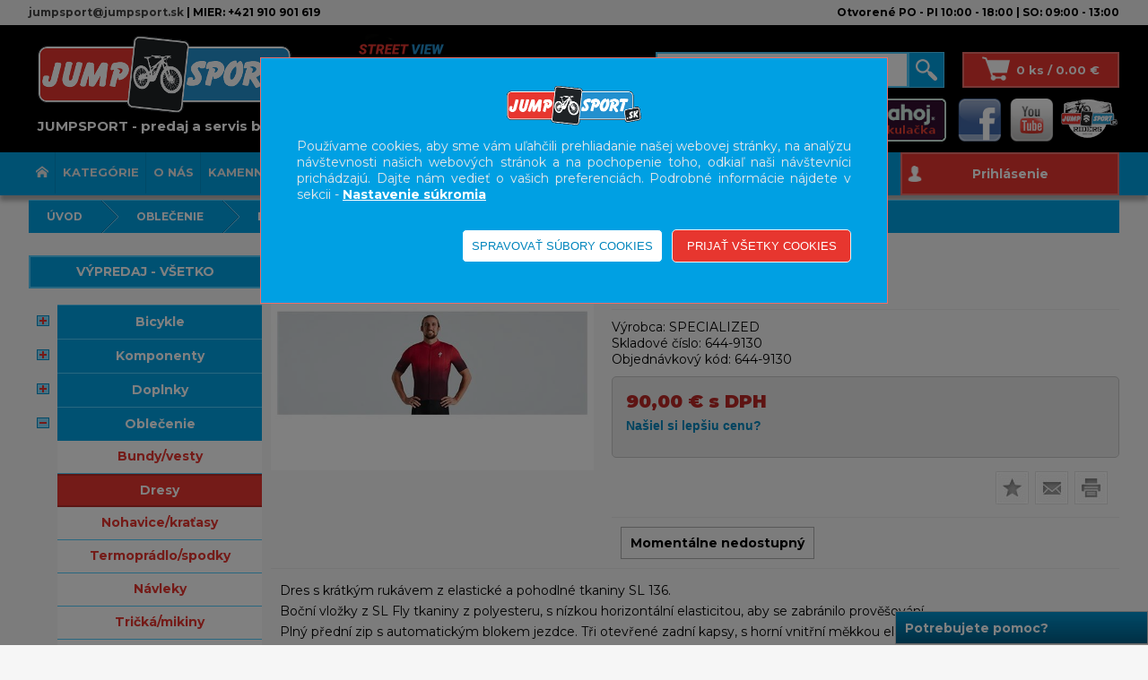

--- FILE ---
content_type: text/html; charset=utf-8
request_url: https://www.jumpsport.sk/produkty/644-9130/rbx-comp-ss-jersey
body_size: 87866
content:

<!DOCTYPE html>

<html lang="sk" xmlns="http://www.w3.org/1999/xhtml">
<head><link href="../../App_Themes/default/bjqs.min.css" type="text/css" rel="stylesheet" /><link href="../../App_Themes/default/jquery-ui.min.css" type="text/css" rel="stylesheet" /><link href="../../App_Themes/default/lightbox.min.css" type="text/css" rel="stylesheet" /><link href="../../App_Themes/default/master26.min.css" type="text/css" rel="stylesheet" />
    <!-- Preload Google Font -->
    <link rel="preload" as="style" href="https://fonts.googleapis.com/css2?family=Montserrat:wght@400;700;900&amp;display=swap" />

    <!-- Load font after page loads -->
    <script>
        document.addEventListener("DOMContentLoaded", function () {
            var fontLink = document.createElement("link");
            fontLink.rel = "stylesheet";
            fontLink.href = "https://fonts.googleapis.com/css2?family=Montserrat:wght@400;700;900&display=swap";
            document.head.appendChild(fontLink);
        });
    </script>

    <!-- Fallback for no JavaScript -->
    <noscript>
        <link rel="stylesheet" href="https://fonts.googleapis.com/css2?family=Montserrat:wght@400;700;900&amp;display=swap" />
    </noscript>
    <meta charset="ISO-8859-1" /><meta http-equiv="content-type" content="text/html;charset=utf-8" /><meta name="viewport" content="width=device-width, initial-scale=1" /><meta name="ROBOTS" content="INDEX, FOLLOW" /><meta name="author" content="JUMPSPORT" /><title>
	RBX Comp SS Jersey                                                               Black/Red                                | Oblečenie | JUMPSPORT
</title>
<meta name="facebook-domain-verification" content="p2agbwizs03j36j2q16ugle41zxn2i" />
    <!-- Meta Pixel Code -->
<link href="../../App_Themes/default/bjqs.min.css" type="text/css" rel="stylesheet" /><link href="../../App_Themes/default/jquery-ui.min.css" type="text/css" rel="stylesheet" /><link href="../../App_Themes/default/lightbox.min.css" type="text/css" rel="stylesheet" /><link href="../../App_Themes/default/master26.min.css" type="text/css" rel="stylesheet" />
<script>
  window.dataLayer = window.dataLayer || [];
  function gtag(){dataLayer.push(arguments);}
  gtag('consent', 'default', {
    'ad_storage': 'denied',
    'analytics_storage': 'denied',
    'ad_user_data': 'denied',
    'ad_personalization': 'denied',
    'functionality_storage': 'denied'
  });
</script><link href="/WebResource.axd?d=IWuhbqSkdVJ4MC38FljdjGrmGLh2RQ6ZKs0GWolyPTKJmrXGV_zHRc_9EirpmElzXK1dcVFgJo02vnwQd7i_yynlVaPHWSGcf2Jmu-43BgzzJva_sBHNdA6IKdOVqe0e4wv0IfygtajZ2Q1s6yvP-eFNfvZ8aPzoYE6BeOMmMKM1&amp;t=635696965800000000" type="text/css" rel="stylesheet" /><link href="/WebResource.axd?d=pQo-zAfiKUHwKBQGYg1QSTwf6ELYha6AW54NC-MjI7WURFfCT7eBJWbwd3tuwUD1o8iGA7HKRp6yc7eEtXr2Qi3Ww6ZMJ3rg9v8WefHLprZq7cxV2VIUeDK1tHT42B5p5Zc2rWhNRyx-y8ssAf5ufZgaeqvCqvTOUd1syacsk_c1&amp;t=635696965800000000" type="text/css" rel="stylesheet" /><meta property="og:image" content="https://www.jumpsport.sk/util/ViewImage.aspx?img=644-9130&amp;_width=200&amp;_height=200&amp;_no=0" /><meta property="og:image:width" content="200" /><meta property="og:image:height" content="200" /><meta name="keywords" content="Oblečenie,RBX Comp SS Jersey" /><meta name="description" content="Dres s krátkým rukávem z elastické a pohodlné tkaniny SL 136.
Boční vložky z SL Fly tkaniny z polyesteru, s nízkou horizontální elasticitou, aby se zabránilo p" /><meta property="og:description" content="Dres s krátkým rukávem z elastické a pohodlné tkaniny SL 136.
Boční vložky z SL Fly tkaniny z polyesteru, s nízkou horizontální elasticitou, aby se zabránilo p" /><meta property="og:title" content="RBX Comp SS Jersey                                                              " /><script type="application/ld+json">
            {

              "@context": "http://schema.org",
              "@type": "Product",
              "name": "RBX Comp SS Jersey                                                              ",
              "image": "https://www.jumpsport.sk/obrazky/produkty/small/konvert/644-9130_1.jpg",
              "description": "Dres s krátkým rukávem z elastické a pohodlné tkaniny SL 136.
Boční vložky z SL Fly tkaniny z polyesteru, s nízkou horizontální elasticitou, aby se zabránilo prověšování.

Plný přední zip s automatickým blokem jezdce. Tři otevřené zadní kapsy, s horní vnitřní měkkou elastickou vrstvou.

Standardní střih.

Reflexní prvky zajišťují skvělou viditelnost za zhoršených světelných podmínek. Vnitřní silikonová guma na spodním lemu.

",
              "offers": {
                "@type": "Offer",
                "priceCurrency": "EUR",
                "price": "90.00",
                "availability": "http://schema.org/OutOfStock"
              },
              "manufacturer": {
                "@type": "Organization",
                "name": "specialized"
              },
                "seller": {
                "@type": "Organization",
                "name": "Jump s.r.o.",
                "url": "https://www.jumpsport.sk"
              }
            }</script><script type="text/javascript">
(function() {
  if (!window.fbq) return;
  fbq('track', 'ViewContent', {
    content_ids: ['644-9130'],
    content_type: 'product',
    content_name: 'RBX Comp SS Jersey                                                              ',
    value: 90.00,
    currency: 'EUR'
  });
})();</script><style type="text/css">
	.ctl00_ctl00_ContentPlaceHolder1_AccordionPane2_content_wuc_tree2_TreeView1_0 { text-decoration:none; }
	.ctl00_ctl00_ContentPlaceHolder1_AccordionPane2_content_wuc_tree2_TreeView1_1 { border-style:none; }
	.ctl00_ctl00_ContentPlaceHolder1_AccordionPane2_content_wuc_tree2_TreeView1_2 {  }
	.ctl00_ctl00_ContentPlaceHolder1_AccordionPane2_content_wuc_tree2_TreeView1_3 { border-style:none; }
	.ctl00_ctl00_ContentPlaceHolder1_AccordionPane2_content_wuc_tree2_TreeView1_4 {  }
	.ctl00_ctl00_ContentPlaceHolder1_AccordionPane2_content_wuc_tree2_TreeView1_5 { border-style:none; }
	.ctl00_ctl00_ContentPlaceHolder1_AccordionPane2_content_wuc_tree2_TreeView1_6 {  }
	.ctl00_ctl00_ContentPlaceHolder1_AccordionPane2_content_wuc_tree2_TreeView1_7 { border-style:none; }
	.ctl00_ctl00_ContentPlaceHolder1_AccordionPane2_content_wuc_tree2_TreeView1_8 {  }
	.ctl00_ctl00_ContentPlaceHolder1_AccordionPane2_content_wuc_tree2_TreeView1_9 { border-style:none; }
	.ctl00_ctl00_ContentPlaceHolder1_AccordionPane2_content_wuc_tree2_TreeView1_10 {  }
	.ctl00_ctl00_ContentPlaceHolder1_AccordionPane2_content_wuc_tree2_TreeView1_11 { border-style:none; }
	.ctl00_ctl00_ContentPlaceHolder1_AccordionPane2_content_wuc_tree2_TreeView1_12 {  }
	.ctl00_ctl00_ContentPlaceHolder1_AccordionPane2_content_wuc_tree2_TreeView1_13 { border-style:none; }
	.ctl00_ctl00_ContentPlaceHolder1_AccordionPane2_content_wuc_tree2_TreeView1_14 {  }
	.ctl00_ctl00_ContentPlaceHolder1_AccordionPane2_content_wuc_tree2_TreeView1_15 { border-style:none; }
	.ctl00_ctl00_ContentPlaceHolder1_AccordionPane2_content_wuc_tree2_TreeView1_16 {  }
	.ctl00_ctl00_ContentPlaceHolder1_wuc_tree1_TreeView1_0 { text-decoration:none; }
	.ctl00_ctl00_ContentPlaceHolder1_wuc_tree1_TreeView1_1 { border-style:none; }
	.ctl00_ctl00_ContentPlaceHolder1_wuc_tree1_TreeView1_2 {  }
	.ctl00_ctl00_ContentPlaceHolder1_wuc_tree1_TreeView1_3 { border-style:none; }
	.ctl00_ctl00_ContentPlaceHolder1_wuc_tree1_TreeView1_4 {  }
	.ctl00_ctl00_ContentPlaceHolder1_wuc_tree1_TreeView1_5 { border-style:none; }
	.ctl00_ctl00_ContentPlaceHolder1_wuc_tree1_TreeView1_6 {  }
	.ctl00_ctl00_ContentPlaceHolder1_wuc_tree1_TreeView1_7 { border-style:none; }
	.ctl00_ctl00_ContentPlaceHolder1_wuc_tree1_TreeView1_8 {  }
	.ctl00_ctl00_ContentPlaceHolder1_wuc_tree1_TreeView1_9 { border-style:none; }
	.ctl00_ctl00_ContentPlaceHolder1_wuc_tree1_TreeView1_10 {  }
	.ctl00_ctl00_ContentPlaceHolder1_wuc_tree1_TreeView1_11 { border-style:none; }
	.ctl00_ctl00_ContentPlaceHolder1_wuc_tree1_TreeView1_12 {  }
	.ctl00_ctl00_ContentPlaceHolder1_wuc_tree1_TreeView1_13 { border-style:none; }
	.ctl00_ctl00_ContentPlaceHolder1_wuc_tree1_TreeView1_14 {  }
	.ctl00_ctl00_ContentPlaceHolder1_wuc_tree1_TreeView1_15 { border-style:none; }
	.ctl00_ctl00_ContentPlaceHolder1_wuc_tree1_TreeView1_16 {  }

</style></head>
<body>
    
    <form name="aspnetForm" method="post" action="./rbx-comp-ss-jersey" onsubmit="javascript:return WebForm_OnSubmit();" id="aspnetForm">
<div>
<input type="hidden" name="__EVENTTARGET" id="__EVENTTARGET" value="" />
<input type="hidden" name="__EVENTARGUMENT" id="__EVENTARGUMENT" value="" />
<input type="hidden" name="ctl00_ctl00_ContentPlaceHolder1_AccordionPane2_content_wuc_tree2_TreeView1_ExpandState" id="ctl00_ctl00_ContentPlaceHolder1_AccordionPane2_content_wuc_tree2_TreeView1_ExpandState" value="uunnnnunnnnunnnunnnnnunnnnnnunnuunnnnnnnunnnnnnnunnnnunnnnununnunnnnnnnunnunnnnnnnnnnnnnnnnnnnennnnnnnnnunnnunnnnnnnunnnn" />
<input type="hidden" name="ctl00_ctl00_ContentPlaceHolder1_AccordionPane2_content_wuc_tree2_TreeView1_SelectedNode" id="ctl00_ctl00_ContentPlaceHolder1_AccordionPane2_content_wuc_tree2_TreeView1_SelectedNode" value="ctl00_ctl00_ContentPlaceHolder1_AccordionPane2_content_wuc_tree2_TreeView1t96" />
<input type="hidden" name="ctl00_ctl00_ContentPlaceHolder1_AccordionPane2_content_wuc_tree2_TreeView1_PopulateLog" id="ctl00_ctl00_ContentPlaceHolder1_AccordionPane2_content_wuc_tree2_TreeView1_PopulateLog" value="" />
<input type="hidden" name="ctl00_ctl00_ContentPlaceHolder1_wuc_tree1_TreeView1_ExpandState" id="ctl00_ctl00_ContentPlaceHolder1_wuc_tree1_TreeView1_ExpandState" value="uunnnnunnnnunnnunnnnnunnnnnnunnuunnnnnnnunnnnnnnunnnnunnnnununnunnnnnnnunnunnnnnnnnnnnnnnnnnnnennnnnnnnnunnnunnnnnnnunnnn" />
<input type="hidden" name="ctl00_ctl00_ContentPlaceHolder1_wuc_tree1_TreeView1_SelectedNode" id="ctl00_ctl00_ContentPlaceHolder1_wuc_tree1_TreeView1_SelectedNode" value="ctl00_ctl00_ContentPlaceHolder1_wuc_tree1_TreeView1t96" />
<input type="hidden" name="ctl00_ctl00_ContentPlaceHolder1_wuc_tree1_TreeView1_PopulateLog" id="ctl00_ctl00_ContentPlaceHolder1_wuc_tree1_TreeView1_PopulateLog" value="" />
<input type="hidden" name="__VIEWSTATE" id="__VIEWSTATE" value="QISLRHUZ/pd1d5r/NXmBHLVfMTN+IOUtZXpwfAxRft0ATaWUiNcPlIPNbYfHGG1kIiQ7wh3nYQka7lqVsLjso+U6HHoYQ3QOk8BYw3eknRZf5jxj5KBt3UNAJogovIcTLGEreKiSE/2OUVo3GOVlr2+kN4rn/um7yZfEijgV7HXMoraDjw2JtQziedAs1owRASVMwJbxByyQtTxz3CFuAs7Q1YDo4fa8ys96qq8Dr6UtK//HtiMVS9lE/4yWc55Q+YjFyG2f6bUwsBlSRLbLSbPJb6Q+d6RKd45FYSagl20toy3GImnPTMQVRr9Z6lWAMxMWYw+4cCxDbMOUQ1mAhCPCX61NdFVkP71LB1OKvdLnBXmicDVImoTgAi+iom/nrp8PCYsjnKyTiefEdAWbv9z+vDr4OxbkN0pnMt20SJfNGt0YGjiI9prpIbcJUrrW2HeKCQ7L9bUaHrCPsyfikhkXu4wMgr85Wq8iCfIVQe0dKAHC/x3Fts0GykDOK1XebNvLejMJjpP31okQeqIBnTZ+c8NSe0Bpep80izfoWHphqzcvRD+UWboW1cGEK9IdxQ7z9XRaN4Jrzn3qbz3iwwCdYizUaTLubYW2/AglL5flWicE/sAjGtBc/jzvnBNqQ/+4IlEv2ZJ1rWbyfiBMEEPT/bV/vP/KgiCPC71Olj59p17w6Vv/c1BxCvz+Vrj6Xfq5AxSR67lyCd6YrYYZVfI355rhJM8jxmC0WRXhv2hpJEl9UJovY4QH2FjbrEfVbJBn8KXuN2li7/FFALlH0uA6ZaYRnVVjoN9VobUP+BYTzZBR7wDhJwuEflFyWJ0VCALnuAz6tBXLEAMkDvCpvvJHD1vIxdMfHna3UoKmWYvzCtad4BvxTAj7IslGTDgeNV/xXvmvzqCdWEbTmUgrB/MqOZrP9XcjJcFefexNfqYCTqgxmjRb4qefKjCdE4hNZFnbbcZX8+pkpUWW/RryLPBL0qVRDuLlwQe+m0lmiX+J+hCvXYWvx+7l3gqsa6x+JdWa2BA985aeGzysEgkxRqiSVfKPR2QoHK5Y0eEVWCUeEksrjWr+aTNSB2FCJ5fj4bphVkxYy1xjOz+yIur46Yk/gkH2BbvxpbrjMzXBrAVzYyZJJoZrDabozUNXT6rQ8GZd3pgDWp6oZCN7uNr9Y2x922jzRdp+o95N1SCd7yqqwmOiTATfWelPJS/EYEO3Jt0pZWV7833ca+sxzSYFf18seLg51yXavShjF95zKmPyyTHDO6t3/30B6QokG5ZQQbeR5ufpFd/yGBqp+sqZiG+IeIjtIllV5rxJvqh/uq3S9VL5zheGUa6w95W4x069aI1yZpCWw3QXoib1dC2aAXLle6kwG7PjA2coPqEUWZ6OCBtfSBsO+Hez32eo1Sj0uWDfxPNckKqQ8BF2d/ELLfQoOo2xfR28Ib/OmShfcaczHJDNYqtqbsI+eD8/2khnAYVbFTXGgdqXfDCeeTajkv7A8GkTyqsZ1fgPWSfb9xrAN6H/QAPEVXeHPAKBhSeaBkhEwFtSgPCEOkcYKGmtFjTgbuLr3v9ctgWw830zTa9GJH34X0lWo1onPzaUAae1lJpElE7isJWPu/DWcKyhAthHlyGF1Zc2hzEX4JCUZqZ4ItrAkefK5fDG/GIqbf7moww1ZkR+cQLmRxCpiIdBu0bRymYE6U9WlsVT3Ej+lj8UKzaReT71eLPZfJdi0ix51I2qfYloj9hlZ7tPYJpW8eWKfD54xi365l/nFOR5O6ZMLL+tJu7sZSzWAjQQfQrGnIgmh98EnUaBRUsSRj43MI/x8cgrhpv1rB13JIGF1Td6d5iynDlA2RuOp7YR8+2XAKBI6QLT8yUkGZeLdrcXz3inFTanhBuMLvrNdk8SiS/fFDp/0LAq99d3o1PjirIu8qRdtT4A3qX3BkrqXOyysDehGTfIIU6Q/hxE+Sc3EI/qFk36J50cITp3zOmG0pYYABRwDkSivh2SbrQHm0DYMzLyX0bZ6iPfgFk2hJtH5ep3zIMsd7dlmhJ92ST1fdKOlIVS1/VlBexrm5A+3GNZ6H0Tb8vbx7yENYe+bgzOgIPwXuDKr97F3pmvqYzZeSOdFZOl+D2BgCLFemqvtNUdNAs/7kMZ3wD8e08tbMIcjhQZKjcw2tKrMp6hiuQq8xYKpyb51wtt13ZOc/[base64]/gj8lUlKxrva43lmTyj2weT1cFTpwL8+L5F2yDdsNb2jQ5WI69zzKBozVdN5Gu+v+wrb/Jbq7mIoASPT+1g3vX5m4nmwFjcdNRJ0WfllujhF6ADYcqj95Quof4wtPBeg4Pp6SBrpF+wvAjixhil5bkZEU8JMP0Wq6DlnoojTQAYSQc3+V7AZzezV3BR0HQ+r73RYG063fgm8XIYQYrm+EfZ0YbGH/G4CPFMiqtkldrRwHNtZSMx9KXKLyXa1VJVlZzA/1Xj/G01uhudTDmgwocxarofvUmdHPQSrZFXlkYPXwS77p6mk9G7Grr+lxsRJWrC5A0kR4Q5L8wsCDgy/Wg3H53ewm/dLem8J6/ewWQrM8tcoAxDmxpKEktKfrcYHdlFCJqaNFcMtlo7eYVAxM6aJRNbrXUPZEZmGFn8QLZWptWLfUCHUJMG4w12XtoPc9rmFTsx/4zsuucgUT21DZaoWBYOwWrqbasHw9Uvqu67XrImd/ayGLV/rulfNsrUFxZZUAQJ4UtXkxBo59WF8HV/UcrG1DiK+hbIAT15wdeG5iqQFroIiLVD7t1jDrCWif1I5ILsn3Lz4zgodd0qFT9hdzzHxEOjO+adAaNRjGMEQxMls9JBtMIt5ws8qSWTCrv0Zko7QUqjg4PqyFLJNXODlYozXmsTwzTYT86SYSkx3B/ApqK5bSrZVHkXOk8q9FifI8/cSfPgdgCQAURtMWYoJLve+0bOb33n+8ZvByLoJi2yL1s9TgKg/2okiwsy3mn+QDiFJfFbb/Oqxrp1VNiAC5Vlt8GbnsjhgaOHeb0+BTG9OPOhW/XXn1wUkwq3jrIKgDYojGZbCzZXRqkHXGdJGtux8NHSqpBcHRvNk12Ku+nO5/aLOl4p+DXBWZ1wTugoXrZUsWoMsyn2Xz/yPm1//73+kAdDc4m/[base64]/6XEuIAoebj0pGUQKkcUTJqia81+4AVX/z16VbYe+xS8T9TsIBxjQjoT2hPbcHbKizdUG+kpGgXjuv+LemSwtn/q9fVwlQY91jD4MiP68u8JPwKKxYtqSeiuaESAR1uYupd9Es0tG1/fQR8EhxoN4tibZ4uBvXeK3p6B9c633j07wsZ0yRIX1B/knko6nsh7/3936v6PszMuaO/xjq0U4A4qJCiSPzNLCynx3JTgRxu9FwpeyzBdNKV/MnrU+cWoSba+ehrt1GaZJ685EewioCM85mjxMypkTDYLvVzlrEQi8EzzGT1lwd5khRoJmO6xyTjf5C8/[base64]/[base64]/1IVhxPMGt2qiiOFgBTp+6s09Es8UxX0zLQO08QroX8WOu/oxyJcavwZrv/JYIOtTbxaFfJqGkP/fUp5VMRWWLwtQh8Cf91mhqZ3pbUUd9SyjUW4MjIx9WYlFUHXWdvFtDBOKC/8R3Iwhfmy7zbK0YfPP0RFGSDGpTO7NJB/wV5W1cw5UQ2IetyPz0nCtPNhv6nvTdm2I4lFx4VlJxdEQE4SJRCTmOigszu1RiROqxkxW02OTMTEBG83RwfiNztRdo5oABdPFZrA2RVI4AsabOASKUP6Ifao8pF8eufDal+X9hzUPHPJo84b4/1KOZaMUBqgIn+A7RDNwTBJ2LpIJT7bmJpPHuLhdDNlScEE5SAm6h98uzGFw18jg+X3tt/9x/[base64]/i11ETqgG/DP/i6OuD6W59MO0OBTlBVy7E75t0S1psPmFcf8tFMHiWK7LPqDsxXV8eFZqf9jS+w9vt9Ja/lHxFdSS0Yyg2mIw+p/Zq5q7zqakcXuzsySDJonKO9I9SjAAJV3yvw6DYgB2hMqXPPc/4OYz4f4FKOFxs+snSGlICTolyXhNCnI18Y9+H/YU/A+qDia8FBc+ElaAUcbfVgoFdFknURZ4gVAd5NNpxSDci/69r9KWHigEnEGwxDNas1jYJtnyYn+BX1nBlgxH947fGdzICv428V9V+DRO2UGA3Du4K7CidOSLRMGIwSc/ftD/W52PMpKDnjcu3X4g7exy9TcabEZGIl5bxP5AvrL3AOxIKSMzrH21KugXTawU8+acDuHlQJX59mOELwSbg+xDh8A2+E0NYD7UhcpM1SUFn4KB1BjX45RnI8DuD3susJKQMB3E2Y8izsbOVLAT0aVPxGKbCsRIDEU4Uk4/HYH1ZS9sCBYx+D0kMUpP7pmTvHuY8yRP20/MkFdyVlYvpfvEviaVdBcs2Qo171lTX/+Hepm3ALsk7b+pD7Ors96J8Bwmauq5RxCnB822R+DEOfSg5R1xMA/PGZDE2V7ILxv8JzLwUY8g7d7jRereD2qWlBQIzRWDKcCWw9+gdHWJSPlLLJ0UXXMXCFVWb7AdDC1sCVsK4h77KFpTYNOmY0g7XnWpiF0i0LkOwWGl9mSq3g5XzB/y7nbaA7f3SnpVQ0Tuz5/9hwQ+PsqC41pa2qOx8uqec2oOfxkuzwQJz3zKQkMuwpiNqIqDfsQEAlMPs1YyKdC/5MMBZPQ/GN9nGrYjSO1Y7Q3tRVkjBm2KjmqnbVDuAzrywWc2iKq4Ubp1rKGW2re//RXCzfCgpUz8pIAu6qML12LBXAsEMke/89GRQzCNntUEVVa5UCuyFKhBhx7nDVCGmwHOhu9h3UZ/3cFnWqNoBACn6TcOHmTVCgB0RYdy9Rx02ZznG3kzlk78ya5oCan0hZjVxidjCyRTu1hxdCYG2lK/mldfpprAqZjBdNtD+oxxt3Md0k+jLC/ReZSv6AHUAaA4Z1/kkoRiG3K2udUGEruJGKpktwFxq+vvYlnv+bZhOoWm37SNYa4FmeXDr+l7YdMZ/Elqdoz0iKiOxoxtbLBdL0vfrEAytcy215RpO2N4sIMq4klBpRzBdj1iZUI8vH4W1n+5VPf5NRd/anB42YGCneRYCHnMvK473zWX/IvjCgt2WTTVNxSooD10AAGZtEDcYWLjyaEOcvMaKGhaUQgGxTbouIgvRzVeLctcNBHhI7O6y4Tbb4Tyw8eCBSJ489CQqwBsSF2SMV/DFPzz9MFNoTI4KWg3n64Cb11xCrcbWji8VkvpQEG1bJBDVy7R19PiLhrR41l0ZOLSMSRlIwzVqptRm3LF6q7aOCRWkQbc7nMPZ4Y427R/wpZo+AbWJxVl1C1cfRhc6oub6Ar+SlwfbP0bEA0bD9so0wNiZaGQhywnE/OoZA+3Zwet3pg+2CgZRoIl3q/UCVF1m2VaQ6dbL2g3SmrBNMJ/KwKcFMLsOv5LiNoKRp8OG8b1Dkm+bn4O7f7IHZTU18ga/9uzoelDob7jWvIc1TQ26QRrcd/vI4+3UXUcvScgyEfF403/G1OVLTmFbCLBIygQHBYOD/mJXDl6pJQxCBBTa6i7XE9cNQ+ytob8vkpGHzZmnFB7m+kEQ5zx3gF6YR2uJ55fzEcji3DG4DWkq4MHUhVxd8pF1PgZraFxM61DdxSW7nPA8Wa8GKYTOhDQtI1CZYImF+a9QUhSKYkTqXW796tgXkQxBvSMcJATdgLZPy8UWqa3Aus6rwPW/k84S+ThsBCBvGpirbv1ucwakb/JIJUV35eWO1onoEcQPHxH++R4wlPHRBcT7Fsdob/76rNG/[base64]/HfzYpOy2nAQTCtsM25/+8EJr9AMo47IvtwICIb6j4UdEETSaQfw9povh87ku1hunZCE60osDc4rU6xHPT2yKx9PtNyV2lbedWDsdlgojJSj8hzPNrBL2jJexamwvUGiCEVuSpMmDTOWvl1ZBfyYcEZWYWNwbjOfzDelUkPNAC6TQRLS0SLC35cfXvmQqBwAfgD8fIJN4bJvD95dCgfQ+/VG/JrihF0mk8s3IfFMzFJPT88HN9NKhMI8ebeM3Fx8Ng1kP++JP4Tzc7DChndlTbmFCq7SZs/sk1THI9geCVMhi2mJPq3dMMZqxDDGEI2ZvPGN4REXEgmEpCj6AGNRI7mMYqMFCRf7LPYXSfaLYo72mwG8hsSLHmHUMWQp294SMhu5umy8CYvIOpSOhXXdWXzql8nc9ulsENBRykKnjv9/o9tfOtLKrVU2svzNkJJY2vUp/F1AFwcaEM+M3c1JS+WwEFAz9tojeBBk9NDH0pr0iysEpnYfLFntM0z/4fqw/SEipNHa5T5M+L2YIGoD9lcY/Ab5p5dHIzsdXOxKl24H3/[base64]/Qta/UoARE13PhtMkRNyc1mRky7eAh0Dme9mRNdBBpxlgymbLANS/kNMNU8lE4S30GYb0PjKFE5FDZ6GNE9bKfzIkrJ6XWUwdtB2YYkKDWPvHiDNzIp8u6C/[base64]//2+aDkvcyeF8lUziEJgTM0XqV7jXP5G6XvWY/Rfd0f1sxKuPXWkEsOMpb3Q+w6EfkR/7ytrmY2ttV5QZ2FpJMabDah0fjZigG5EgbsGsLMEcKn3UfG0U1SRvUcBC0k2ctz0U1CrkjFfvaCuyFL0eolQEYHInfxXeLc/PA7BHHvsgDSvZxKkQVUJEmn7e2eRgdMgYDk1wNyUT7XJDmyt0XeY/fVEc0H1G5zu2Q4Pabr6/WXWJ6g/fDkUTKomPEKJlahkF74CjrfZfCl8IHtVWg5q+H+CBJewEnbzwUU5gEjsYwvG/wGSi0LXIiKir2MPqfoT25C9TNqj4OghYmB5JoeLG9QRhnSR8seIkVxFHnmkP0pfFb26/009paXW1pk7+S2PP0miIKBm89+jKYnypHEn+N/Cjnj/[base64]/Od8u4r1IUbXJyMGu5rKV/OBZM8AdkdokjKPHAa8B8f6TY1BMfHLskfV+ns6rO8quzB0taXzC1MQwzaBeo7nCMzpZKIqqUlArGNws3AG6ysa1e35pw5urdU95+73VJE26su95K4E3Y9lOK52f5eH63FXGQFwS3BB8uaMPtk28/l7pPh3hGdSAtb/czZK640XsVBaD4NxFcGOQnjq+ETTQsNy9u+Cyuvf0YdAVBe5XxFcSP6O83wM+fT4BpgH/Dg1ZGZ8qIPeAq4NauqVm5dbF8h1kWbpN+sAF/kfN2a/FMEQU5TX4S55ZWDo7+o182Y/[base64]/47Sj9HDPblZKfspIgq25QHKPdWIuz6ygsJmg9CiAA8Z8TDTFJ0AZZDjoJMIWXz6ZUR598xaDDwCLny8VgaBtqJmnjdTufeqiu5JCVUr+cfPo4LzogEBvUvDG6cq+fHHflGKgWQWBVGAop1CelkgEvmmRmJeU3noD55GMe/y/zgUvANIL7pDZJteNTZPuOFASNywgx9yuiDC/zfKcG1n00USGi29BVGv/zlelmpOPmVaUo5na2EWnI82gPTjg9ue43Z79KINy5tMoCdAEh6c87CliCVHa0P/ZBZv9q3wGuys6YwOMWeurohl/n+mNdUt0+kETB2OaGZDgQVYnxMX+2YsiyLyA4VpEDG5cipzoFBNIgU3hFJtM6zbgMXxP4SkK+Ha81nPdNOSXw+ZyLHyMNeUCnO876Wc/i/hkRz0DmiPi72JduizXOAfIwHRdmdXEFsAgF7dalhqkoI87vAK/KukDsmR+/VjyNvYWajjHvc+PccKrRh/oc0YvpSlpVtDMfeDsAntN0dl8+mvhsxDQvKwhfYhwsGMeczsuO6McbHdLdxgc0DVK9IvokAJqS0kbz3dc/UWd1HhoJvjcE0iQmlzFWahw/cWq9SSJWMiMz7fXgACOQxKorEUq5kA5Gl2x9FfcazFVrJ/Wu5d3Yi3WAOu6bTHMYFaKBVVYzgqEefVyZQYuMAmWh6NNo4jIXXjSKFcbbm/u1bjVVbAjLHcc+la7VJF6Ykw1wIu3ImTEQ2qCnSUHSjAvfgAfjLktHyFTrdmATh8ytmcwaJH62xSe8mHhdu2/yJa9iDEbf/kBZx17gmnJ0jRTG5LXXBgCaLfCTtr/ztOH7OkXDhMYVq3wb75qIkTN8aPRxaQmDc2Q3nhlbpF6xJQBSRuK2dyMa0xPZHkU60xS4526xd+vuU5/n8qN6YIrNmaFS6kxEdWT+03NoYTGqDnVCll4mVGVtS+zPe1fnLe+VIJsg1wP/M5PvLvaB6lsT9jWN/mtnKZs8CRR3NInnxWeYdIZnJHo+qJmCvPz0G4Dt1AXU9f7gcEEI6r9/jALfV296TZMNmsfxGrkFQQSC8HKAk/EDQFgi7kpa49svyRsDii8Ywzf2hSQu18TcbQPBjOKpsqoQANCZZNcwEAyyU13yFXn/wxj8asZ58u5DomE0LM4Q+5GdISc4ViGv7SZVowZi+xWlAczXaD7qyiHDoPp6NbspzVL8l1QsDfsk/4YFaTXb1iy3ss/6oTrB7Os1wJor42dYcLidkblRSDAYzkw4o6qb46o0NiUXBsl2l5za2MBlrHavNo61/g6gGRYZQUz6faw+4hVGkHv/d8oRzDbq6jbfk7XIqV2GwXxD/0w2Xq+4lpnznI6+uH8Ch2CHT3/nA8CMpzW7u9pAcFlNQB4mpzzRjZ87NOzMOBQ2M1fNjDFXvx/LBs0GOlBdMM38XeujAO6S1kKKKovNUkeLCMKcC+emKTT0WoJnWkYlS7OltzdUIS2nxqvippuyrmevyPmn9OSxBlpafJndr0CaGMQuY9H7tBqPE74gDM9fAVRTH5newQyoa31Rt5bnMDQi/E3996vuRQjsiSKjL5I0Th7q8wv02aJCcVVow8iHUyKnojAoJSdvWp5Wg4dVtTMe/SPYhOMKgJe+qwL5yXZPapHagZA26hhaJobwb/1moJU+Sa4D93xufkfwkPLfV/9YN1ScetG2uh36viNhq6yQXAleF5ihvYePrgD8Yv9EmquVxg3u8obFNQAkysLWMWZn6Vc+xSDgEERwo5n/lctM8VjeoB/sqC4nm0wmmZWieKyWY/E7hiHar+wYRuxX+WIIdhP/3zuU3xUCYhRibyEB1jL8CK6Cj+zAKo+Hv9Ugs714Z6tV08ZEON4yj99bVz9Sm/EnaKUw50kIHjbs8xlNMqjWVQCMPK0YLDGthG4jaq67uQZtt8Re6NGDJz2OTj0Ua6r7YbUH7ygS2xzvkU64hJg53A9/rN4ASBzNdqWQSat08maZMSWMS+dWwhFUsMk2HY7zEjJnMo0BKO90iBHxItCH7lUldEiR/IF3NWxQ8z++/kYtftmQow6E2RuORp0P0QWor+iKYBWJ1skc+nlvIi5HayfeiWvmGw72mE7TbJmGEPrMIzPv0BRnATsR6JESLa5l1hzNYeYhe9t+Ru8gFDfeEcoz5r8wxBx2yo05FDnpYVr8WGoBFLdADf4GBjb/OyrLEWI+CCbY5zq2aNEdNgj0ZKPzsKupDuY4ryWikNMz/t6jD3U0Ic1OfGBk7cDmnS2ZfGDhu6W1aRm0nGRbs4fK1qyXqLFggEJvdHZ1AjNAjk8VENYB27JiGNhbDXC0QUrvoRLJ7eaI2gEXy/NXzA+LFbcbuQASuBF1RrpBb9LguPvKywZWUv2ivcGSqYMHonijek9lbGIUjMTprx5PQr9fIOPUmLO8ezR2OsOW9lt0t77j1uwmvs+Wy11AKlQFB4FKzyJHKb33hmOubHwtMkN/2UEOYmPhrhs2IyO9DeSVY4DDNK7aiha3A/g3LHqOuIC1igXI38xqlnXAYND9Vk3ixCRm+2ktRdaRrpOf5NdgPQUeef7DUOSwvxf9yQHmxlluSJMim6baaB6HK5Z0mB57n9eFE/urcibwoMocR7KE3WSYJlKH9udHZx5mVIM5F8wv14xJlggZhlsG2E5DcMDhwRuGclvIfoI4IYLutNMQKqgHOmAIB6QKGIssFG6D53INF30eyV7Sg1diu1DBwnlKe8HdFn5bTJBDeytIW/5UCAbk0NUJK1lUa9724vTsZpu7ncbykWap1Ogh3ZQASo5gvdxYqacIcLDGByQV1W/qsKvIvdooPdVIajihTJ5xcxNAwusoU24ZS5IXeG4klcivlqEoerK0XRh+OjcfmYsPWXBXrd3n/z4+rfjvGCbVjcsYcsBqIyj+Hx5W1/ZqMqfbuSk17MhBCWd2ADzoeOf7LwlJVlYHjrQ9RCSRLdliPJdyWwokDNPwQsWrBEJ4Zdw4xiIazJ3jApVGJ17D4+EDHmTssdH7WXRfS1Qq29Y5hu6y3X1p7ZlCmXsfnx4gdXnmVU3pcTyKmAGyyebouyxk9swdHUp+JjwyRR6Rayl9/o/06BSV/LhdNGdeRgypkYoY5WDnWzI5XtACPTd8AS93fNwDPFbaoSE1La5fqXdtVYuNEaJ1lEdUZqDtyELyvildg6xMqA8//GEzTPZhMrunwlfDqDx87sPWa1oq4SpeoId9LoK6tRGL5mrNKV/Nv9e8UDLY8yk4PSXofX6BvfvtTewc+YuDifr8k5Cmn7qbpBe3Ot+/jJcNhKn/WodQXp35OK8WFkbuOJ9hYd3nx8s3QKTTadFSnxVVWRcr1M+rGkIqCvmDvrVAyEUUXaZB5cfgzBIEsrILK9P//nsu4cjuyGKXki9NjKxzrNrzZkgeebC5H+NtjOXxPPTouccWYMRQ0P8/IQUiH+LZ8sbjYlaetwzy5tL5OnIcOugyoxmhmVTN56Fq8pwPvlN3aEhfZDhLYHkycc0lfg3dGJfBruNHRYI5vhbFyqBc04K41FwVGpGHGpddZxJoeP3BH6TOF1pdZS/33FI0Om09Rx9PtYSkM+l2VByajRpOOE2lmRPJ3qTTYiIuprqD/yXq4jmuwUPXN5aE5jtOBveEVzSHzVr86SqkKFLJuH+iruIrNIDRr2gZVmYZw0PTC9oJbwU93torn23OtpbsBhmZVwF2teBrjrJLn+IdSyERYGCvG1eCQh1n1/r5T6APfypLmmZuTutXw2wox1nh+9P1q7Rb14SOzkg6Q+q659b/t7gllCegyqccq5Tvg/JqZW5+q23kGuRu8ZYzCWxc0u3g5KncaYyWqAXLhFDTh2FSKxhWOOVLhaFl0necOCybM6CrkXXyvGMCszk0Vqn4hzuV5wjAbRhCx+yBoPWLK0qWFVkgDPed3MLNbiWCBP0bXJGWIKRu445DqzSII5LXibBsBz1SI9MzXCmktB6WDWuVjWyoTmUXMlWMVMVc/Cps6yDwvfUpcr5Ez6UTtXzZQkDmyC3fWprKZr6ilEIklyKopZDmwjFYHedwMt4st9TyTkOKyIr5IOyY2etDfXMYOaKoZJ5AalQkGa4ziQrnzkBQdR/VURAkjy5JV93TbjIW8iW5eBfeNX+GbcGaKANaAEztR95rGmP0qZcNhkJagDkaP6pVzFXqQxi0J7asuiADgnLOdsEsB60TK1WzLqSzN68zWuVvnfrWrOiAIskD+0j0om/hSN/TodC6pd/dbibbO+BFeYx4Tl0z15IeWNoct+NaIAaXL4our71n0qnLbIHLV5GhMZSUv41C7ciQJPi9H9ou2/LJyESVhpYp4/S6/86/Pihea3AcfBH+/5/hRw5lUrLyZfW4jUJF4RTocc8rpan4EQkGPebpjEroL/EyP4Jo0DAEHGuMlQRIrxUPa6AwFGrQpzWQBkpZ43kyyy3a8zodPi9XYaazzRyKq+6UXUkrIlpVVmxUSJid4TQiPk8jtduYtRIzcvWTcNCee38N0a7WnzYBajpkOItmz/GPhsUpiuiO5bwdQFlLGHOH/QoOpaTWm83KcSPs1lrK1CUkCtte3rCJbBZTucYfXhqB3dUrok1i3b5sCOpZRACDb+fY6Gv8L0n0+f2nrkIJ+BId60pABRRTZie+w3xR9LOUj45ctkSJgOz/afIzgLzNMsSpM7q847o1tRKypjOCLKXWUvb6JRMPfuacNrfbymhAYEHr8NOXncNcP6dpIID5dGRAkVmGqh+0GndzPTc2HI40fKe27+zu99TrwjGVyHLg/JycTrpyxex0AWZKaHvwrtNkXFAfhMbB2C1GSwPp08lXPdGivZg2IfpSs07HxOQ/ISAUxm9ekfHYv+HGQJRwiIGnIBDCkzyjCagwlC7vmzcPqL7EyXcN6l1qBMDdsVDwdM4FoROfC+phz5UmtVXXebae072cf49MTmgqwf5e7N5Fnj0Wgox8IkL4KLSbCr3+IyEhrorS3nZdKvLtDQMLKFHxulfLyGNhsIM1+c2mfwk+loQeo/CqB+cDYQuOFFFX4ezNbPa492kbTLeacO+eJ4Xfo0dPbYhWK+JKJWG5bFg6ukbA2LbqT9m4psQ0P4YmzZWCjggUBW1Tb91T95LvE6Px/+BAmqqMsYBE7A4YG4qsTJi16AoRZ2YFKk4u4mbKZh+Kbz8LCixLPnqsYANTt5DU+iha7pxksP4nAgu9dpJyrQUTdWjgFY3zakdCHM1cFgRMGbCH4u+agpNSeYPaWY2R6eiBJIJBWBeggXjqAY0ccMbOHa737/Pd54EvZTepq/PSWnRkVZM9nLdHYGm8Al7p61vI2q+m/RZ5d/ZB0HisDRKd8s5/ehMb8lA/fobJ0uN6k/6OrSRxFg1bFryuzfRIRyp1thVQRUYd4jTqbsCZldv3xwkcsIGM1uP6jpMn+PrZYhpLx0/kJuvB9d3Ima1/LHczWHic8ofWvH/[base64]/1S3L9s2jDJyP577C0pnR1l1FlB9KKcv8Y8Y4vAb9Q9OkHG1/5SalU2r/5daWU7dv2xXC1wowso0Z+WYwOgH4z6Z0x/d0smK9tt1kvRHfAwk36Fn204lPN5VumELD3liYxZRf/XcXcMF9E6JAFYUU/Ze6og6UavYvTm8gSqsW7rvKdo2gMNmGt9dE5QMcZOFzUnSAWrJp5ZT3cENVW8HfEri7OuaJ9KJD4zruHtBZMB0fYhms/n9e0e8Ud3t5aP0FC26otzXIUmAl+FviWcReQ+G+X18ZjFWBRr98MdpKnlRIbt6AzY+QlC+4uRi5+sLbYlE94zPThuh3GzHWnbVL2YWb8fbD5PytjWxj76SzEjIFcG2CX4yDHk8n9/hyz7Hd5lXRZVGIa1wI/A7SYn5YIBSwERXHMT9OjA1lf6S9OmfMEl3wo3msWIcd7FLzCf5xLW9XDbzhj3m/6PtAFIzIuUeC9BOLQRyrTXPgT0WdJk0bb3zmT22faVgmd6USZ9IL6JTFkJGtxAkbrG7Ou/Z+LUKQK+9n4lZ8rw0sQiFasjnWYjKlD6ElMQpjVFCsYp4Ff91BJfDrq18CiItBVapFAK7yvIq82GF0IGMbD6IcXBAN/FcvO1XPzbrcXdkMjB4Y5/QRk4SYf4FvJ7XW0f2OSUrMjfTzc47NLxvLE6DN6Woh20m/IOv2NBieMUtkxlregvlV24ArRQpIioH8j6ixzPaXyN32YhdLokDjpd/raFbGvzycVlPtAieZMe/cylDUf6e4xAKWfIgwnfrXdb9V/JqRoEz48bj71DmPhsIcR9ggWTeXAXUgzv00Aq0IqAzyLJFH1i+OKD5rBsxE6qEE2lZ7QX+dgkSSWus0x/K1QwfuYnxFGSmzUk8TTYLN7MMeINT9myyB6K38cLxR5h6/kPGCXJlffK57g1Rvtut7TN+c6o6O1Xys1Q3QzEePleh7u6G4O6mgmhSoc2QiIdXmKaZ8CEtCZbYkkeZz6R6TE8/khpfDZIkDECuw+S8pK9/INjJY6y/79NxQtewHJTV/KpN5jSsAqiYFKA8pLD2n2wrq49NC2fe7eOphPIL6PGX3R6u96b+MAGOfyxcU0hKmau1MLT6MfEw8RL6xJrMQAR73nC6+bCiUMmLTPmJ27FO5Vk4zKcSkzHZ6a4jOacbQF7EbFbohHDFzYFNwYOFodEd+rdk2oxuuDBjmqgo/iOHBiwrYxzdD3vw6nTjlj2MDnL6Dhy5ll75uurQPpJUjke42zjl7QGCdmQs1ZN7l01E/slOljmg4Zj81/hsiJ1bA0dsk1R5DaUIhyRjnL9GtQwN+G4GCL0VuTT8NroFjDpFMEqDDEpqzbYLHoSEDjxFnnRST/PeaePvDHOg1Ej4m/K/3J7wITYjHKfFKqBu77XYxb2G1KUWYvBfFh9p9+twSVVUtDi8L4YsaATAnIlyZ7auQygyIYAv72tmnLezcsYv7g3oWoxFNaL147Hi3+9Og7MLSV+Pu1y3Bpx/wPG/dnhL02xTDeG7RXPkJewSgBVgV0bgOo/61teky/x2ZGEjpK+quMMRw0wzO49/zQ3KkFEcge2sJ48htk5O9oL9UtwHUfSr0mb9XeUenaULIX1auvBWlPxbSDrNpfZylfJFEDr14AggHyoVXB8AX7HDwzmOYuCi4n9ohZkUcyqBXOMwoAFrV+AxMFBG3X3zWsaf3aBfc97iahC8gI3iMgm6fJSshgivggQoPpAJ7ccMU/IsEIPrToUn35HTfG3a4Kg3rGXYFjN9HLgSLdMQzddx3yV5dUlX99nvezgidKehBZzNb2HEUPDS1E8kKlfZh/xcXOLu30OPOMJbw8qeFTxgtQtwgBDlpmqkm3jTqGA7FuNnPpUWg4uD3TTuIE4iVpSMS2D5Z0RdKz8Bw9HKXQ9nnRa0jPPbV4dSYfIsspIx71ra/+bp8N87LEXj4CdchjQz6U5gEZh/YQaoTPRoPSzuK/HT2gwN1xjow7OhiaV54HA3d2a4PhAerT6eo/e446tXZaqt06Q7s5HPwJrs4pFidVlWbzPhhpmEn8KPndWfx7ojkrcsVUv453mUmJrg3VfcQIOC/ZGVs3HSK4NZIqTqAnV3RbQrvmWw30yGRhRHwOXQDtdoFVtNb5LcFNC6N+kt3XnaIY7UAP/uMIZMzNMvPwR22zG5fpGWneWt9oI9adh13MQsdqi01u2qEUxA3U4tH44bMNYzehViF2WEitoAX27Q13XEE+ERS+Ecgn+J9/W5ZZzsDrBS12MuKhSez9KPZFIsdpLROOJjkhfwGfhr3M6MWfrSxAJ15q13U92MY8VM2axs8BKYh+uE95Qm2zeA7cj6PDT0aburqYFcUAitVomlKMRierAguTYfohE/[base64]/lHfBNPnguk1zOd2q/gMEimoCYjmuVSEPOhs8OylR1zInsMRcCRvOzxyGLB4xtzcRmHKKoGaKN090Rh0XLv8JmYbj+qUNFR5Zdwtg6941ou0mx78tblWpBSH2kfPv7odyOFO02F5cr9qYEvWbnY6LopEHNPIcJEIBZpaefWgwuYqG5xMW2ZUHxAvYYy/MgyGr6teBgG6aIP11tNdIOtwxR0P/F9ekjSOOBLn9oVRTih6ppLoGtLN9YxDdmPo5OmQqCLEom0rxx1LtXVuIBNZjwy9Do6V6/YJccKhJJ0poEa3/BMvp1p9e9SG4iwB4WkeaU71DMpNs05twXmLlg8nLlqOHgRgGOBv0Uz9p1nC+7ETlRfJ6w/EjvB+5fBT50KyPFWG4yN3Ma7i7soe4E4dhiNhMqZn481tNntOTUHcbswWld+zZb/6D7/IzEfNmoFH1qiBvQ/aZsVZ8rxSn3MOpusk/W18v3TmXa01eJhDkLOpH8HB/PgMeu45fsyGAgBfuhONPWxUvWq03BX2DIgxfqysqruI187wjbdVLcpEbJKshhNStmatLTkEutSB7pl9EaNhimF+hSXR6HZLnCQ8mqstTLmTCoqYdhsweQ/tUXCKFwtmKl7N96uU+87Sf0pD7SHxkybg1lUeXdVy35RtughqF+eSMoqFniPGP6108uUt78yqO4qK+uX4VqEoAwmE8ImnusX+a2Sj/AAO/lRN61SPC+t/walCqmHMByLkJlk+E6NVCOpGximvFSrrRxFNcGLEpYCmpU9VtZ5ciuD19XLdxS/UvWdYCKraZUKjCks6LtMNLSuTHDA4eHVD9dR3slgRnLhjfjWtZLALSohLiT6bgNXH9h2bv+u5UvHVOIgnypj4p2b+lcYC1wG7LtEiIPb20k8Lac4acRUGazQ7NBD3LkRt5I6+QBXrE97e65gVLKv9c2A3WILtUn+Y+zymjHz5YsDcudUzbumqc7qqa+4/DcLZ85Mfv8fUopsHBgsm58BwzzuW30KDOEF+G7mgreiCxYxu4uVf67KEE+sUsl8df2zfEplESZL9EmMIn2wqB8rVwV8vFCaq557olGMZRb1KvbD5yKE0RVjjnlHmtXADDuzMoZh3x1JGUq/3lcxoros39ll67/ErQ5NYHj+vqEiD399AQs18k1tPZcpi3MhQxDHCJXEU2TtHdI6QB/yjIqW2Mmmg9SieSgOnjBNKe0Mqh9uyPvchIlviTLhwNZh0y3ujk3OimNVK4uWdBY6L+Ge8/Q/o962Rj8VKyWSy9yqx0JrUQL99LeC45/wI3Lo3AIL1ubBi/Ib0EQYsgJIk0JiiFG2bCo2GthHNOWst4Rv+jgo0EHJQn7EzHJ+oxGGBDQ29JnOjfu1Eti7z3jkzN8wN9Go4/kWQquK5Me+dGr5GK/wgB5aQjldDScBuhe3iskG5Spd9TKGLT7GR74N58HbCIdHFWiTYG8cy5SDDDFfC/+cc10nf9y8n73++v938C85FNsqPGSQxmxJXX6Z0yxGZqbbBo5OIdNv8l2MgkkdMtM2BUx1f68PsUGW7OzDNM0OZeUvlmP7IC1GAf2N9wdCKTfXZ8StjCIY3xFnEp5FqFUZRoHrvaLBFrqktGLW2JW6eTTeKPtO1SfCNX9TagFQNLFaZV5/ihBOfOOC4YNHHp87wjdAnjhEPpj9Ps99g8ZIJME+zp+iQL9zfv57E/7TVl0BouiK/jsDoIrSI4MAo7TDAxG3FeOlvx+omtN3UziX6bnZypXSnZboaQi/talTPNEuhnrx/OlWHhVRGbK7UeXbqQgg0Z/kS7pN+OUWnppIIudp/dhaFcDT1R4L8WvBE+d0QW7+CpTQF01o8Xuk+ZvZRr/0U0tjxOCthzW/OQP6c93Lyrkxp4sP1E3RV+hXYE5Xx3xze5H4HfW6AwsJ3DTI5dk4lPPT4CL3dAK47For+xDK3NxI4A0rZk/SCKhkpu9QlWXEVzpT766Ow3HrlXNaWRxZfkOwuJ/Twg1YKbwNNBGxB19GilHHfVdReDuYw9mXGOwl9AwDpf36/U5lVFbz7uFIilILekwbvQ00rSx/giG7CTD27by/WLBIPuCBQnZwse/qGy29ES1yW0HESvt0SJ8TMBQXDII1nPgKA7S7HdpTlgyrdt3dczcwd7XETZydX7w7xH39trGCyYAY6jZ9Db7mI4oQy4LMvQFfEKiuy2cweGZXdPjsTp9MrvnELM+WEk7e02wy9f7XVf5xPjOSSVksXEajcEq5JUBO2alDXy/AGcsmjPau31MwBlpoR5UgqgwY389mK2NxWnwtqn1ek/emM3WnWaYMOojENVQICq0AWpuzMpElduU0UMwKfgtyyVJDAKfydkqDUWLGRDxRUIx7r0GOV3UiOzBFAlIBa2NZxJDCk8blwLWK/MXizG69m+BXjgm/P4ej81QW67ZsjNYx0L5CZK/2s1BG5pcbeS68s28NP9wKeuFG5W+B9HcIqXe1yc7hBmqAEwTnGpOD3lWHIh3qBosDASHhvbePwCm6zolP39PP9c5ASgRYyj09S83ETRGqnF1InkEfVlETmuxsWLVbhFVS6TDNlo1XBKwAWrZgbz7/[base64]/e1VeeNJe+UIXZ2WI3IskhVYfQy1a7xUAYsdeL1B9UUPzxbhM1i5xoSXajEYQsmveA4Mb/[base64]/iA5WDIBbkoq+pmaFmFlIzpxUWyMR4ktAngfRBqfF23n7x1/M4BVNjkqixJ6Iwoub5Kp2eJx9W6GA4yI7pW8UsxNmgcTuEg5dI3QTwRXlAGMG4ZAD87m6lkKaqBv/fOKJloNmTPZnXn2zmXMGvXrJfaYUUltqA4uWVK/DrGyMHrDS2OomsBdBltyOsWOQ/pn2ldvHihRp3Bv5Zs0cduU08EIFyO7T2kU3L6gSo2BeJ+Hz79T18qDjD36Vou5oUe5Y2bkmHxOv97ey5vr/DIMHe3RJx9DCBZbVV/auSFbUR6Vocyvkl7mkbFgs2rQ0jzQ1Ng9Ijx2XDxzqnjCVWFQtU3EBvMpjzLVDCB3gJhuEdFVFyIB30xUzOVPSs74W5/XH6NDcAPjgIM982Fvj2lgU7OFqnyET69vRIFfqMExovdblnjJAgRU0WoWtfzYdoO5WY5CMc3nHh0dvLgmbUpKFzonlzxlgyKdOGVg+mhNzMs7PF5H9zxhtOuZ2L1ex6MellQDaSsmFDcPZUPUQc/taqwydQX7MIkyYWIMm5z9iUGYEHjvIwyIsEyzSumhUITrSuYYKPaEgZCsKE0MH06/Nnh7q8zMEszFD6H5Y2gjLUF87YBdwW8zu8/kF/4gVPShB5yiKJR1eZzBCJFU/OZD09IX2eeuQYhdkSYUpiRBWZh3mUwPXHwzFPNa2DSLNbySz0AzCTSAOt0jbNCAmX4ZtwmnMONowMsKMstzo4NDQOcdM/EBhVWmAGgAHoCR872W8u9rgeT+xg1gtcwDVxXDBPQQa6XJEgmfCyGzdfX1y9CVuSA5f58cyNDxAGQydS1/[base64]/1jSsEufUQ1eINjXNNIBZd+HIkWVBZnRQH3JYtaN/zy4vNKqu3+kwJbj9m8QBsyaTDhVEWXVnDx95BaI6BnYr/Sa2eXCNbcyCWkVYWz7e/62005mbJROFoxn8lrZjHdMSEarcMMYV/sFPSeM9UqJoPSQaH1jLWAgGaNo0VqOHOUeYECSiPbu/Xn3mOwdC4wL/TVan4T5uYc6UQENy+ZTBirFUIeacU86uVHxz1K+EHiy0mubkxBe+vgN4rcxZkRWBHP4pZQWevMcAm0ILwdHCB6ODSJT9ewR21uq7VsMJaAmapb/aSCumYqFJz1lQw81iFtdMVK6ejMj0SS7/xuiWMjZCLIMFhKP8Mdn463/UEVDiBbvRj/v8ciBkAqtPAvXKLzX+hAhkJkXhRs7eOdA9csTnugj7Ghg8rTSJnr/UX/[base64]/LFIJKMHe+Hagz0eC1P89AUyZ6D0yAN83j0E+ickvIYw24cIE8yWH/xlGuBkiyIOiRyVXV30VVg4kex7pXphA1S3bCWFEnfeEb1IsDVfX56l4UxmWCEdV88bUov7ayom5HME8XhWNgtx76Y45Fl3diir3Pq+Arpl6/929RAbToW6eqslKiUj/hECBzr6wwErNKIQ9YWMGmzCF42mH9OWS5XEYZXXR2sb9sNGuJ+cvydc+FlYn3sHc1t/Q9WFC0YiABjOs+xQtARwwrTjT+2FX+9aIL+0pW4ArFQnxwBxnt8ueXNJS0PLLYEy8MRokFO49oPEic9Ldz/Bk7Rh4KOzpqE4CIxYAm7js7bIcQIErXEGpPaD3OTU4uKiT9krHZu7/mGm7Wk63lExFoefmzWayJ9T1DVFnLL0VubCXbzGlxM36PjTKRox3chtT/5PVPaEylEBq1ftcLEDeLozTwE/g/KazEqYkHyXbam3BNQLMWuIyo8vS2AVdZ9SIH2nml+D7dANpp2hTmUQQ1ZG70N+8uz8Iot7wrrAQJcv+hD9tXeNbWInmN8GEaxPgZKmbf/xaHlh2I1spLO0Fa78jS3QEHiraAd6MGOt6+wRk8pLXtbTQbV91l+ot7wZ/jvtZ0DMMmlkiwES6xLeCANk4FcWvPM/aDlLk9h8oZR7ahMFrY3XaaX6WHNNVJ5H09qwBoR4V7IB6z926+ts4VIF17loBeIOZUbZox85v70k+UYBXxfq8EGL48bd8zHRWH7DK+rJMa4W1IQ+XFBldC/Cpj9SXLwUW/QWwaCQ79gJizfHEkSoZSaSE67v3nyZAff/1dmsa7UdMTmX1tz99BFbp+jWp2H+v//ytpcbbr+NoRKNCAt8uR8Qtc0SKyfv3ZFJ5Fb7rngE/XsC+TDdJdar8kiSH6lYj3IPF8ffzcRew/yuncB1Jbnlhl6ugsnvEHEoivt1UL5UJSZfGMV9UVRuAY1RMtKxzeWUZCoSft3rHlauOTKejRiZyoltnsVApFqSmVRN+oofUUi0VeVczpJnbBb0cMA119jAXmU0ia94RGOc4gcEuGl/v0cfiZyTxpAaY/MH6sD7afjNX80fk+0XlRewywap6mGSX4mQgk2fQIpEitFN9M742Yn42hHDZyF0fvUGpgWUtEmI/5a3UVC0GRIXWAa7wEhwvmU1DI72Qn3obZTyMA4RRsl9EvcQmXqPrQd+umiXFsXbSvrScehMSoS91NxXHWL/0TmdWEvdiRO3USb6+YyIBe2kr3Sl1mpOQYmHtpEYZ6tqdmfN9f4q4rz3+4GfDfpwOfDhKsfYEhCjn8Lze7nuwToZLx7oxoq2pZ8AlNk4DgWeKpsQ5RsIWBhgrNBAjHfrZ65Nz/YkRWPEEQlRBKmyqBOfFK7WkFyO+138wMz6Nr8lEOI7AAh5obNiAV9Ek1navNeJ/2/CKfQw9smm2XTijjotolRjjnCwq60JrRH//xV4GbC3F+6rKmOjyuJ+iWKZR7cMEk4/nK2Idgy6qgd4fmziYbaOto3xa92USeITDQ/oJpxJWmlJJeTuZK7wXhCwzX6gdW49tnygdTLDQJaMh/td2IkVUhVy2Tm7n870SDGz8G8Lr9dHo0h4vpQ58t2HsCfZbqfQG/4aFDvvuADMm+D5Mpr75byO1V0QPZ+pO6pUweUtqG056dBYcBDcOij8f7WrtYtuuf3SEd9iN+oRV7QaIoVM/LChkPFq+v6YSx8+zapse7a2xu2rG3wLdFOcgGC/L4nj78bWJ0fj6IQg/1tgV0WmoRhSxOCI4KGzX5FOzkZ3THpedZzQVhsz0sw128QQCf1MQ/Nb/oijGqwVd5PgWY7V1ZFXZ2rVdQi2H+/arPZuE0+0ffzJ0HksuX+IZtku4rsy5KPVknpK2kyRUZvEO6qBThBZMRYT9V5l3DRTlr8b85JFaHFnd/idVJk9rBG5oLHkcPdGy4Ui05HD5smeDQ6WRT/HqqHk8w7E+TgREa9vrVimWOSd8pQATnF8mwdNSOhdeDuloRZ80oDdFuGYKtZEzXsHuEtKiznKQv2vfofm2WbaHE4guZd8JNlhCpCQJxVabUUJaW57DLx54Aw51t0J7up0sp97tnMXq80b2/envkolIO+O2ZtccmpStBPC5igWKgRMLi/KrhOy5tDL3TeTRUe8vG8GiwpGxgG9amDj4NcVp1B4pP7gZwvGDHhIWcsNv6Rp67A87QCJndtUwa1b/UbkPXe9eV6hYC41hrWu2lGW5ei+oPGDMEwcKc3vUlNCd0qFcpRZYRzld9uSp9bb8Cgw4f8plhfeJ7SedFccsNCsLOhcYC7qeU0V6y5PxEj3O2f7u9x6MqOvEvo/qyPIaEPWt/g5yCTsj660ObDHTAJJqnPWvJwnSPxWu5H7RCi96LecLLpZ8mniF7rsVS6u1/R10oF73Ri0BFJ9sDP+Nql2uMmbjnZ3+abA1OJ2v9r7QsZklt1q0/GcRDvfnzNID8A6SDuH2vV/kl203QUmIXVH+YSGnLN1g/CasNeRHSJnIfdEdDyZyHh642ZL1CCR8K6GXJgoeSq8LaOc8paUQ50w6MLWSSaOnlWVaVNonMrQnvnOzRC0jaInGP8/YI/LqtC1LfbQQSDXRRG5B10TLFfTaXVJ7UdfDEb0MC8/UdVW6Tu0B+IuTYcN5RFN/wMgjhj/jKoO2lewaTgxoaXLH8EeM30mo5TnGPr072cCE2463I6mUhS6rYldbnh89IT9DkS5snVWja8x0SdeZvgMdfJmQs+DbtG/uSNKM3A646Rh1G5CRvYvMwdy6r8WMXfDOOg1m+lKEzoEkqDhDZgJN2hzNa52hasxiJakttgA7w1zQqLv8WGQ54Kf+ZkTVADLuuhANU833e2xpXrFGWzs3MH9YE79It3v4ZGXhgbzVZWhFUK7q14K1L6UCR/GUymWhpMQ3sX96N8wjFZrtKsINIDXHEAAvODzbTz4/W/jxCaq0CRlMd6AfSkAHL1mFiShW5JsHMpWbNU5pQrFQQ6C4q6dWVnoqxqEh/SUA8yQZBNsDGIrleYsgPk3TYidJJdOQXJsycPJmJE8khi7ry3WxBycp03uAVbzAj3JzqxAzgrCn8KEhIumWKK0lzx1a/5ayTvJRlSOkO3GQisJ9bzOhnyOKRZ1oFZkuCmYcbEuobbOjXPDLa1zU7f9n+3K2Z+NlWBorphqxZ5GvcqwQapPXU3xXapD2tW1BD/[base64]/wLe0+m3h4QNEAn2MrYAo1QoliF4rmcW8Jf2n0zNcJj443XGf6lSiyVoRvc+wCOSEduCIvq9F+Qy3sOxZIwy39idihXKBOVn8NwAsLVGX5m6no5z5nRO/OaQCLTQNlNPTj2k3QLzWFi/+nugHd6xNmiZLreoB6M3ilcjqCQIFEKCCcxkqtkFsvFPXRbQNAonZ4KXaCdykS/4k8L5+DyoUxpXw0r2v3+D0jGdTJDTaObZNb8qgNpDi+TBHny58yw0D/K7yafCTmpT5LARJY2GuP6tir/bjdc+eXjo1cABErknRwnr6IxL9QNWyJNXKcXzGG+NNGipAeY4GcwvMo6xICRM5EGKUsNEGHMrEVpMKESUXCh25kPVVagXDy3uISTvZ5hE7zsw/5suiGBbd/tHow66tjKl3OzlANjYAjxObSFacWa793utpAk3FjtjzHEiGFWBRxwwi4I24AeqTSwsn1qjSs5GkzT3AhgMHroR89BQB4KbZ5yBzl2CfThxRgWz+wDjc08E5jbQ/UeXzPbcq2/z8MZG6zj2BR7I8ZNAdbYUVsfPnLAtWzUJ9GtG6a/v8o6eL6ZT5Q7dfSLGHDziSQ3LEKHr2v6Q6gfLHI97H4Bjk6xC8qoCGeqUoE3tCj3RBfYejA6qPGQaPcQWEM5xyIAN7DYKrmzPQs3IaneWbGL3DuiggwwHCJgkPQHQlnqP8lGddCiArii3B8dhvtWIIcsPaztorGSNHHI8R+d0p8/VgMS24pFvJucks1cDnRO1JeOL6EgkIqjxfkGlq3mg1JTvYlNITZI694J3EY1rymKnERTZnK21irZrgAt8yJjjGAzP8p1sF8Ai3qbkUz4EJ8AOE/Lw/Mq5R06yZcbQjbUOXgc3Gq01LSLQ3JcGOP4SdrKFupT/K3GTSZI/uwPZU/kN3CIBkSkTTpvLmdlX2ZfQDy6Z5Xh6m2dLIQtal74F4rNUEaJz4Rd7kjWAx+T5Eg/DhawoYjvJ1Nmxf6kqb4NOMq7kvmolLhW3WOxoOVJy3SJMfLnLLDZIVCp5mYrbCOJxZ34BDcOPl+qfeVo8OUaELgTOD26iMzcIINTsh1HDWhdXipyhxTAbqoM/uZp4uifJ9IoU/d12ehyivowK6cQGhFf+ysUv6BnRmyd98gz0fZXkOKkLbnzbVfuhmPl6Plsd2kacFQioo1SuXj47GS9F/xaYtEELsrSRh+drGxLrG1Dv0O6RewePvOhWjCY2ILlNPKoY0o+gUbMa0Lrme6KFREuMfWylzvefPtjoi5CYOB4T0uWDS1AxS2IvYxZb4SfAesJGEkjHzs0XIQW/ng3vxrnv7lV5fhtcyydV5XYjKBJ5F1LWcdzDOEYl33wXtE04SPXgro4Yr/TvM1LDxddSHa83T8LIHoH4TybQSv3T9HgiA9NedI7rlwwK35CwRQM2hT6TvrbPCYlxWeDJFt7lATMaL2dwyHLjJySEQ29KzL7gPOTSEL3eDl/jq8YnD57o9hURNfOf4b83PIBYcJcPOEUTWGGoU9hwVX/O5BGCTO6vyCYsjaTPLf/X2un40Grl5vtEhxCuD0GUN9YiBqBg500Ya87E1igxN8FUVkb0Eg8VVRacuQyi+jQkD2Vt4wqQ1dliCDrBl/[base64]/PFxZ3P09tIGYS8yTXnsRzLJmzm/ZGRpkOKTotrVpnqzWhRKvKPCwNGGZ/pfKTcjikNgxrwZKhs2ikBeg3fcIL527N/wM6c0gPIqRxafPBoFWw1GBJeaH/+1tkwl5q5lmw9eN2YAv5zkbgGH4Eew3MqHvZec0sS+tOlqURiSo5OR+qEDtEEjgh/FxZ++ytu/H9qoxfjPbhZkKwPs6VjJG/ppRYsslG/WnTKeLvOyQVTglsBr+hkqpA+ZFkthnWmx6WhBy0TrsbJ/wEc+p8Pik3ifCs/89CkmjSEAsNx4DeCfeqNa83ZJg+X3FcqT6lqYtPYiVnoeLPMpylBqj3ANLoZlnrZZjF5tzemvsy4ddhP+i4sSg0aeEvTdf+EIqm4pHgOEHiyeyUuoaQdDw3QIpJd/EkZX2gYouWyL7QhR6fgt0OtBLuibKV1iRDC9aLe6TWgQf2ft/TKfmtaDUi7F/qvFRl0dfqzAXVNGyNEJh2w+F5fsgzTntZ3hxQUvoAwtk8g3QAVSXWu9Zk4PhMId8iee/DmKm5kAlFSeB7XZtrHG8lxz30cG/t3VibQA6sg0cYfujwtMrPsDd8PDMV/uIVrizgVQSLXE1mco33UCYmaoBa73u3wFcOgKYlKQ8bveL9DDwQymXe8bziHTGhBHTNfaQh8ao6fZIMc1b8rynr9kb1J3gxyPDC6MXFuBdHHH6Z0S+xosjTJTj27yJECuXSF4XOcgfze16tAd/[base64]/p7n6MltWNfu2MTvDRgIKFB4SlnuTP9Pv3GHVQnQZ4oLyI08nNXpw/kyTsArJAvffZ2rNuKxnM2yrKy51xfyiBPvcsmdQAnfQILURhLde7uxIMJnGAFlKuRAufYpF/g8/vBSq1DKJicJHoXeehPjRwGDRwup73XQaGgwZE3pF/1yBTSxT5OEYSelEEu9oAHkTwWYikeGCG0X8bk63AWoVT/j4QbCcz/4ygQliBAo9IL80rNQL75cDtH1mLYqqga7LEDbYpRIE5zRHp6yjU7/H+5Ix9xQx5SZ/vO0TXkB00VlK6MRMjFEdIXzFzFM6mFPUnUxM7WulFD7LQEzKZxL+/KqTds1hKfV6B/xOo1rc2rnhGuPVvJThNXAEHt4MvpkS9eL54YHQnTODMj7I9yyQe9Ysx6YbpRisrkGomtB6LDr7fZD65alh81TuBVsGtDBuwtvkR689OPy+v5pRrsYMC5YRPL5Iv6s+/QGBpWoBWJENOnORcVjupy9QaAY/ynYxjSSICBsgeyUA4aGgApV31ucv3ieWmy3MhJCTuas9+5xIYPKqgElZEjaLD48/HItIAK3oWEgTZLeiKxEHKN0wMoMQpJ3cEFIV4P3iB2ds5J6hQjsHgI/60vDJXJQk1qixGaMbtQ9S1m3IfRCVj/Bc91i7wYL+dQzZZnrHhlTIvETptaYwHEN0RdBdMh6eFxLUkWkyovO3JQeeyeDwMuYCeLFnB8TapEu9VFksdLna3AX+LlryHeyYVlLMEzkUqu/FSloaRqcXC1nNIq4Emu/Y7QDYzCibwOeNsHbUduOJ7Fvf4GVy1vVNrJWP1pT/q9dNgRPFDFjyfJq90zVzj+gujTAsguFOvQRZ0RXrs2DhLjFpuqEM1CotURrLXCOi/X4wYBT08uY1dWJ9LHCjqnlCD/Y+aKRzL+3BRIWJzRIMojOffdfP/nt/KxSXHBnXXQurn2kvr0m5Mmv0BPbNRvvHsd1hvsbGc5KDlADcU+flfO5OMkxz//[base64]/GOvzjku9LlAP130Kkm5qD/txMl1H6OM80W7JFsIYTa7uWVqIuVNyOz+cCxZy06s0Uc6FrSAkFx+0VPg1aAl+ihNjiJAE/XuHizUuKbBIYN9LnxsS04s8UeMxxMSehi36vLFDi716qodw9NOnUuZlI72zRAzc5DhPBOuu+P//b254PVf9xtbNkoAt7V+GryA+z60vT6UQFqP7i4qvVsj4TFuJX+NayXF/T/xcS5uF1U9rwk3ItoV0VD4tSN5obHEw3XwFA4kpdvo/JOnl9ZQpMAh/cmHnKbStU+QcXYnGnyzpBP6MP2QF9fRU3ES68P3swpVETNqFI7zPyQcAzIIcAkFG44CF2MUdUT8CQxSMedGI4loSe5h/GlnqogeMsBcfVJZFasHUFsx4QQssYPhHIH2nLs+9fa/3lapyeE1Uc6Xqkq9pSj2vpOkd+miD46vNfT1s3/cD0jjYSGroZr7f2EHtAWA6x1KLpFp9pre9+mMlCnQBQLmJHVMX21xt51XdUKC9Uf3YJoZc3JTJyPZEpTaWLhI5HCa389pGmiAFMAc60bNP1bGn2Kr+FzmglgZow/OtsK6WCFhyoLEMGxsCWMUWTnLa7ioBBd2QAWJRmN9RLxqxUkM5a3XJDMM/3xg27Zf4X6jI84eRQGnWalwm8p1WGfNaVjCY3+AcUMw4eux8vFTZIsGAx7xHAkhx/8wu37o+4IEcJhEg0k7eiTHJeRexatoZUSa90bRpG+flIue4NRodpT74gvAf5NJ0ScpwauC1T0zJ50fzxiUyzMikjMk0Otamtdwo104iEmeRBlarHSb8x8J5RhKc+1hZBoMfP5xGo4HavPfpF13Jx/dWn3LKoQHlHYIDIwckqvySqHzH+yyNdD8THWNqqV8TKBjZsL8/Ln/UL6k5D1LymB4/tjOUY0fad6j3ESbAlvMXrUZ6ZJY+OXq5hat5J2sgZwxw3jj4VxMRQhXDbO/lG94rFDxw8y8y9llUWbYmE0ItAG+pYrl3+SJ56WgNN5ary9UM526JrpsKqPIvcNxNf2puUL2NecgZ8TQKPYpcL/oOpbBu6aKTlY+JbOOuJcy691hgx7B0q5ITEzLGANPiP+CWwVhKl54RLSpvGdKpYIQE5FxwOfSWQP977Ydk5p6qkuJaiW1wNi9avtlMc7ia6SNrBUyzd4eLG5w35f99p3b/[base64]/sgQQkOrDNlyyPHG59nJl9/wr+RCRdJO7gzol5Mj1OQClWOK8c7M2rXRFnw0PlVqSTBOWfUVgZTwYygUFeF3HoHs2/IUsSNxrRN4VsQEaFfXWZJg97RKOR+qIcHE97rsgi7XWSTRAYkrhOKuWODWexDF53S+tYwZEA6ReoRe2+qDvEBnqck6H0JMVXooZHnpv2xU2MSFDyYbIlL2IdJ/UbrCLtmypdWllOI9bHIdeqQ6F3Cy/YsrVJXs9y+ur+l+3sXVtv4qlqHJXFE/UG9L0R4Sx6zhPSnMewJ2lcujQ4wtIiGOLzKcVW2yFNJ7zpLsJsIycbqNRcOwLmitnNToCmxaLQLNoQbbLNwuKNKaQ5TAuP34mNRJN38dhDHIZoAIKEMASQivR5Ipkk3SjRecVcBlSvuRmtRhDaPQU0FnBNkE03jx9AsZOIAUa4w8w2Lm8yzGsqRsyA2AT3soYt/YlrNslMYyPu1w9ssC3eRj+yL7w4EHgd10B8ThJThNaL5cQEo9+Kzewayjpy/TiRKXt/NbolX4S99e9rLhZ8o4Kq+oA9FiUdjsTpDnyGjU4UCmdq58vx2m7Ae3lukCIHb/Qh17ofk7TYES6AL+lCPlJz7FY3SwhtYtsY+v0G3luRIY/ITe7I279KXsmVfCMIDdLkPruFkUc9Tn7ahvx1O/ozO20qaIovnzybGbfE9xirNfE4fCYY6PS73IzvNK3dcE6eBywuvg2tf+MU3KI0OxNo7vK+olJXTjSaqW9RT4rU0O6NL/ymH6jb0oujGWtB5BFpM5LISKWGZomLlnkXKs5Y45lf8Q3/+dgZE7u2Uur3yTNcjFM20/UzvynsMTnWgZbj7XsPF4SUdJwL/HdtBqdxyUtVS9g4J5WHLuTyJmbF+OWYI9CO/uhmW6KlIxxZijkuUlcyNUDair14bIGVDOFAqoItBOEiOx1zvP+TGR8om8JQ4zg8PWV7UiJWh8DYxXa5FQ1+ToILCwiqW52vstAkXNqaEGvTVQfO1GOuf1Ow2+B51TWDOm9MaysFTjYDY7pwsnZLqCptmHpyPEahJQNagkM8MORAPTyRmd/Hiilvu9EtlGW/7iSIWXituzKqofA3OoDDjtfj3k8t/TFJrv9a8gS2FteLQ2Pf1qmwWHydeVm/kw1Y7Aa8/nNcPpDgxMSduty4v0ZM1SYDjY9y1JGd0sfuz4LPzAKw365QCSKnra99eSES4UKsCFEnGZceEmZfswpKR0MaBdz3ZVY26XmaQrUXOtRQpKDifyUSgvLAfmHHG0dwOcTWV69NdFbDt/39uGlhMIWQVsyFKMoy2eOkwOTRekTbJPukpAraXfTXQUzGvfHjgAh3Zf0yzmdV6Ig6bg+DtGIxb5UiG71z7Bj/CGuh4mXWZMFZ3YA9h/PNmw9vezLF4xSrTAwVBXMmEG6FeH+los9nlm2uRDn5YnXQNj/BObCn+x37v4xBz0pdE3VDfZ9h6+RtIg+2ZXZEaqpiPQelG14QJi+o84GYrtUsgoFKwfKWjR+ol7ojKSiaOGxFf1k3uRVPTY5fi5mfZl/erlJY/PN7SwY1nZAKp2yzb/mlMEEYwwG8C6LgfILxjU3xUGZtttgzkJPwg3O1Yyz5k6YeAKCkLenWEC9hhrAqmkvSH7apdqmd6WfG3r4/6wji50jgCsFPjs1vp1fsqrEc21lBJ46O0V/3CE2YqDwcSoFkPtdOinhOdIb7H3/M6TUM1D64lrzJVvPlnCWo9/kKazfJ06/DR6UrS01BK8qEVYcjdTePTJfkJkREWZb4FCfxq1V02g4KTuXX7DwxuRiXEQpO3t/04DXK+ZzDHFjrk5neq9sQzI6rVfE82hVu8zxsph/iO322YoBglYyDA8srRJsdeaKKLeaAmLGEijv8xx585LcxObQceikoTeJeZ71lk9I6/AX+Vp7F/bseLbF0FL8NL04UfZGdOIfszbJNyenUAGfr63L7VmWfld+Mo+FLoBPNo/v1Bxo/7bwO7ARmHFnuQTG0bcoILmzLIRAviDQkrXTx7s4KFwtB018SAdZJOSiKwOY2iv76yYdayu6LC7m5Dd3VM+MP61h3l1CP/eHEn6ZFM3IxcsuoQhjTBkRH1Ct4Alyb+K+qU1lkQifQFBTYNejI0vs2rbAfrMb9uK7xj/QSuuuUZKgkjV5XgjlSoJC6xhwtFkZW9b4JdL3YUndEUogZfnxB3fL0vmgtH19P+WUYvtnbZvvDg0YEDP5rkEoXiqYBpboC0Zp1LFc8pNoeNVMhdLg1rTA+JfD3BMWOvX2OXLZqFEFCo6HE8LpSke6H45WWeWr7+lOgNlbcgI1C/[base64]/mQsmSw/cR5zRgDdpSeaqlTnceiNcVNZroVwpy5AAKsxoLF3ZWbO/5OIlFcqtb1DV5j31s8VxCMfQcwseeNSoM8S44GcHrHBQPgdToVeY21uQpq3T4hPMGNa8R9wgpei3idhHYjARyExGdbDHKYvAmwu2OtBeOp6GtLeGd43Zb6CwEPScwR8d9a+d3VZezPPpKmlHwxM3gqke5pqKQeP2w/cNUVo0rwjt24g4XLv+d5bG0bmTtiwLn0iN6rXtkXeDslao7Cb8kiJkHi11LmBKVWokFJ0Un/fzbvJJgV7T3fwYh8x1R57eFvPzE9dQou+fd9j6VY3CIlQCV3FfsW/t5sadJD0kv6oiRwjirumRz47KIZnGg4/B05zNrpet6SB4PFa0F5Z9Z2EbYX1brd7c5Sa5mUHFakmoTi7S5u/gtVjqp2CZIiLfjXg1qzuaEwT1wd7Ic91LnVnBD9UpHwGAiYnUkPuM++fs89PE7Dh3w/ypAY5yWPDC59S6dDLdUemspYIquptcjzxhANOdIptMrz1GnUHTMM+YU13XyTm7agtWl5zhx2vEPYWofbiWSWuTqvAAckwivElw/mxSRacuQ8GqP6rLnD3M+N4p/3azN8vByHm3XcBa+UQ6EDt3lcvZMvIMR8ZjAL2NP/VmGSFVcqAXeRz6+RTVzRrv5KZwhCoqXvSySQ4FGRTBG/ahGLKO4QU1RnrSJW+/2cmuexbLeMxpYAYZwM8p3/BDsaPFs+ZNsO/42ftZR2etmsqUwq64LfXNHsX0Rw97yY/1sbIxJpORIfphEsW2Sevzb0tU7I3SzIWRWdIRpTP7rPJ5NO3W7a5lPdO2NbjLgoTZSQofJnjTh6XixAawHXiHfuTVhu83KlR9f2Rqj4EoxeBIwk2s+U7ofjuIz/ku2kDjXDo7D4c/yUR3cB5ish3I5gOyTJZwxLnZTAVjnomwgXvbta8TsJmFpiCNuXUjiTUiMJ7+fSPTSFOvEjFkNzQu4lxqdt/hL4prYDa4za7wcZdxTNCaA0Ya1n7FCoj89Kh5uOgV+IgU4JFLyPAkZjmlgcEfG+Wtl91kafpZzl2XW8Unisz63VAvr2M5f8eDDsBUVu6v9iVV0auW8d/whYWR01F0Z46yZ/53Kccb3BSA4qXG7enYkUd5US3+kVY84eT/iPflSx+6Ya7VtxnSw39mXOf2BShpkaFerjAuk1DZlVhpg4aM72rf7RodmKMqeQ8bDWrLq0EkCY38NtHuNXm7flgrq1uW/dJLZdshTZz5j+Gj6p7+PL6nzpCdQ/5ApIfTo08mbJTn+QsGDTvQPKLMJUaP2Cmba8ZnwyHHKbS6aZOdayhE6e4Ya4cUv2xzURAuuepTCeQz4" />
</div>

<script type="text/javascript">
//<![CDATA[
var theForm = document.forms['aspnetForm'];
if (!theForm) {
    theForm = document.aspnetForm;
}
function __doPostBack(eventTarget, eventArgument) {
    if (!theForm.onsubmit || (theForm.onsubmit() != false)) {
        theForm.__EVENTTARGET.value = eventTarget;
        theForm.__EVENTARGUMENT.value = eventArgument;
        theForm.submit();
    }
}
//]]>
</script>


<script src="/WebResource.axd?d=aeO5RliGf5Aik29bbQotVNg7zNfjHCMtEG8rmlRwXQT22cHBznNVpVDQU27HlsGHZu70-2kWfGjlP4BSySkX2oeZSoEvxQOv4epmeYCkUKU1&amp;t=637639001777322862" type="text/javascript"></script>


<script src="/ScriptResource.axd?d=O1_A0jOF65OP5SvZpuCNE3AJ_AUUzTyTemq1moSIcqQviIFfQPNwnEo7x1fNNQXjtvDxjyj5eJmVrRFRFB-azi4JfwelwAjFVebDctYGovaP_2C_qjIiQZltC4GVh0oG1nJC6Aqd1sFSaV4ZvkYBtRG-RVcPvwHJGNT1M6x2olk1&amp;t=ffffffffd8385e6a" type="text/javascript"></script>
<script src="/ScriptResource.axd?d=cb8JwdfKdmwaCcHflobQuFkynAAoEOjq7dxYN908Q1ILoHrIGwD1inoyC4HV72LPzWPIBkSzl7mG5M6gFT6WoOluznWiPjsTbLJhgc3u8gr1R5siE0oaQH53Cg6S57ZFVbg0p0R5pbTMDgLY3g57gg2&amp;t=ffffffffd8385e6a" type="text/javascript"></script>
<script type="text/javascript">
//<![CDATA[

    function TreeView_PopulateNodeDoCallBack(context,param) {
        WebForm_DoCallback(context.data.treeViewID,param,TreeView_ProcessNodeData,context,TreeView_ProcessNodeData,false);
    }
var ctl00_ctl00_ContentPlaceHolder1_AccordionPane2_content_wuc_tree2_TreeView1_Data = null;var ctl00_ctl00_ContentPlaceHolder1_wuc_tree1_TreeView1_Data = null;//]]>
</script>

<script src="/ScriptResource.axd?d=_ALcSApVJAgmE4O7PtGHGOhW7q-Wz_n6CZnhMKExqPx6dARWhpACfjpd8Ie5s3pVGdOXIu-TvKG21s61-mVGdY85OIY3Zo4zPFQaInrkByYQAW3F_YbebwNdQDDV8yxYlpjI8QFodE4ZvJf0rgJ0-IVccbqPKkkckLgXjG75k-Y1&amp;t=1156b909" type="text/javascript"></script>
<script src="/ScriptResource.axd?d=unLZXoz1XYgISCSHI7G6GZxHMMPkT3Mkli-12JjIXlJl_lj2gz46QE4_sGDEW83XURdqOvaGXBi_xmRGi2O-zrAI0RNHw0CYAUIAB9a81GkhVPZ0otwPYmZaquryKrsXNUuLVnyZriV2ee0YHYXS2d3zXa0kOBW0UCAKoT8UBJRBIIbXPqFlNdHNw9D0ni7E0&amp;t=1156b909" type="text/javascript"></script>
<script src="https://ajax.googleapis.com/ajax/libs/jquery/3.2.1/jquery.min.js" type="text/javascript"></script>
<script src="../../js/jquery-ui.min.js" type="text/javascript"></script>
<script src="../../js/treemenu.min.js" type="text/javascript"></script>
<script src="../../js/lightbox.min.js" type="text/javascript"></script>
<script src="/ScriptResource.axd?d=iK7A50wG6vhFarjE8uF4xqArUFbuocg3no2fJaVJSH0NRP7LiwFBLWdLMwabviTNqvmsPWmj0ewH3E38OMhoI7QkT3TuUrdlm3bL6dFykYe_X-SikXEIwbvdHDY2ru9ry8zHltgJDozkdUIgcrr1bQ2&amp;t=4c030be6" type="text/javascript"></script>
<script src="/ScriptResource.axd?d=VHovFOFO6Qt3kEBkAqb4gdpN_dUFCG82Ut-XrRrndl-F5pgLFh8_GnMy7pCKjMb5FzeLVpHljLw1hX70Tx_0o9OwmQgwvcqUajaFMC8NOS4WnetEiEP4imCY65Di_gpA0&amp;t=4c030be6" type="text/javascript"></script>
<script src="/ScriptResource.axd?d=V_LqfNkFXvAGoApK0smBTn405XiwLg3D2adTiYsW8gPZzSTaCfDh8ZNq_SF9UyE46FJkf3NlWVqhyyyYbYm76WQ4nRsaaXG2AiUMRWe25Oj9wHYcULKqzeGxlVJ4tCF20&amp;t=4c030be6" type="text/javascript"></script>
<script src="/ScriptResource.axd?d=231XNcjKgJFN5FKtsaCXjyBLE4dUeGiUdORunOfzieAj-OHwM1wi8uxKaqVZRmG2VQsSSsd-nMZgp_1hyfmQV0npoZNV4y-OKFNHgddb8VayEpEujwNJetPq97ngC8Bo0&amp;t=4c030be6" type="text/javascript"></script>
<script src="/ScriptResource.axd?d=-9s9_a3Ls5XBWT373RJP_d819ofAcQBW-EIOEXKUzWlLxc-c92gXLmgrF_aDvrYfl_2tFK2dF57EgnOqea68MwXLn7_39kwBHbf0l-ypDaHhx5XTXAHpELlwgQV6BLIVoflrVq1AXM2erYHB0rDs-g2&amp;t=4c030be6" type="text/javascript"></script>
<script src="/ScriptResource.axd?d=gd1iJRNmXxZ1gLJRnVosJ0jlkLAPGLnjVK2N0Zw6yCAqErn4vuNNvWaw40nDThHtxqv6op2G_qyc2B_0C0Gisa3x1Jc7a9YEBbL-bRb1rPNsDE_XYqjtLaZ9HnHze6kb0&amp;t=4c030be6" type="text/javascript"></script>
<script src="/ScriptResource.axd?d=JGm2KK2i8caaAu_p2Ty5qwqbwPAu0f8EJJTQfWmv5qJF0gP-dFJYlrUX_Zj5kDB4jYyyJFR_y47ujo-INkHK2IA6vPqIg6YjA80blpIczwpIppCH-3Due1om2YNcClI7sR12Fs2UGDYgNx2U9QM50A2&amp;t=4c030be6" type="text/javascript"></script>
<script src="/ScriptResource.axd?d=KisBVhcvWoEjIdai9ARHbZ343_fLEnRXNUHEHbwZiIVVqh1wp-CQ4cwzBpJat6c_SlsMKq97pEPhpBIPgsiJU4MHJUqwhNLWx8MiHg2QwxG5URf4N98s9FLZM198WUIn0&amp;t=4c030be6" type="text/javascript"></script>
<script src="/ScriptResource.axd?d=f4wAfCQ7zEJp0DOET8aowI73SqksIvKMl45nt_1MmjYNkhxPyVjNddS0jeNZwGQaJwYLvLJLh-tJ2DvgGwut_ya8hI26-548OsXBzF96b-Dd0xHtLIDqZd-nJIuV5hQ90&amp;t=4c030be6" type="text/javascript"></script>
<script src="/ScriptResource.axd?d=64C_GXGzXIRi1cB3PAyWhZln7eiJNfEj1CKE0QN2mzIUiiax8gEbOYNZveOIXIla6UdYsi-ppOro3dTNe34mTS5QCivjbB0bSagoQ5ZMc-zixUFxIfJcSqYmfR9oK8dA0&amp;t=4c030be6" type="text/javascript"></script>
<script src="/ScriptResource.axd?d=xSqvi7Q3_G_9ieec2eP1yOtC2sQLdKIdoSyxdZPpgZCkuhY63p-j5dr9DhgdUS2ewriSOgQqa8rodbFARAsmwlthk6uf-ivB_htivbnJAfBsDq4ZmOsZI8kIy4oCKVJt0&amp;t=4c030be6" type="text/javascript"></script>
<script src="/ScriptResource.axd?d=UAMNyzVutQfMp5m3Tuc-9xep6ILCUFWY2sMk6Oc6w_2earkzDtpiwyS268djk-OaHFY4GHpPtxoTScnTF8baLB_USnTgLLACUjbtPhwzEy0b_okG69uwvnRBB9bM0xgCfPAjPwpWDU94nmE2hQrLeg2&amp;t=4c030be6" type="text/javascript"></script>
<script src="/ScriptResource.axd?d=FyprAeqYHnJqF48VmqZoHgpi5HHiJ8Asi1JyAYhYk3S_h4DJekYqJggPZgpL2mnirDoDqX9dXsblSjUjgDWJiggGFgnXcXu8iJ37yrWcqedgm48QvHNVH5KrJ8FmCZ5v0&amp;t=4c030be6" type="text/javascript"></script>
<script src="/ScriptResource.axd?d=4MtJLiQ-yTs21LlwP_aQekYlSWoa7tY1pNhKeADb0u1saR4sy4M6xWXMxGvkx5TD9UlPN3rdvW51oHtgEWmdL4h9bBLIv_7heJ2Rmf4kTCGz0XqlCro29a1GuIjtMUBn0&amp;t=4c030be6" type="text/javascript"></script>
<script src="/ScriptResource.axd?d=Mn94k3fFsJ_HjnpszmRw2mCUcWzi9rbcvx4b2-EUUpTWlCqWAkz7qfXgBEKLCTx76s_x3MyGClaiwEROYIyUY37cc9w2nlvBn62soSCs_1ixBROtJUPA3aNiIpz8KLG_0&amp;t=4c030be6" type="text/javascript"></script>
<script src="/ScriptResource.axd?d=TRP0IhgnDKSdOQG50gk5IvBKorH47dIH1s41k5w7lI4xk0ut7bRBNuk2ruuXacv8jEoHWAjn0JpjdlyrazKYxtAw9bMFPL6TtmNKBoUFoHLGtTx_h0X1a0o-UqfNcPoI0&amp;t=4c030be6" type="text/javascript"></script>
<script src="/ScriptResource.axd?d=wN07exiG4y2LqX-hlGv77ZsOYlbX27sMe5rH9m8CnRb3RbbN5EMhDp06FClTcsyO_m5FEs-VlqTm0MCYHvLE6HA7Eq9Ac0LI3FoiZ-4wBt-0KFpBv6qTwbBXfKopFAH7BGT-7W0jIFHAPjfoLwtLVA2&amp;t=4c030be6" type="text/javascript"></script>
<script src="/ScriptResource.axd?d=M_sSU-lIpPngZKt6fwzGPlAt5EqqLAgWnVFIcv61EiQXKNb-VXOHru1dpo1-ZCFOSEBEm8MjYKxBBlwhqO8NJ3yGzC2DkXBr-Qgg2QYSxlz7qKy8UIz6iMaiH6kix5T_0&amp;t=4c030be6" type="text/javascript"></script>
<script src="/ScriptResource.axd?d=1iswb7AfCJUpAgqYVNiskt_Vi2X6RR-vTdQk5Aqrg57LUHdrlkIKYNQPMGy5QYEDDjkJT63IMcHczP0v2yLlZbzT42ST5bBKmAsJDsEDwm-cr5UVYjHiPwehd0fvnLFn0&amp;t=4c030be6" type="text/javascript"></script>
<script src="/ScriptResource.axd?d=povrtftsXk_B3sjam5_0sHaUF8MFLc0dSyu40VDzBU8gK4gXNLFAj66fN-h9fB2olZe1ObyW2i86QnFuKmTST0kfC9UWDwCJmbcK81lPPfMAD48OnvjxGHV0Oni_RJNY0&amp;t=4c030be6" type="text/javascript"></script>
<script src="/ScriptResource.axd?d=GBLrigd0SOUCQcYtMiabCqXRckRlqdyzrxapzCuUTnJNXvdjXae2rf-NhC2IfKoeGxKtn2XbH3VWYt5gi6snEUy81Ev4MrPY4BjZwl9NRZnkDSWRLk0j5RqseGbJH6F7pv-bFFBH4ziDgeNwSQpZ-g2&amp;t=4c030be6" type="text/javascript"></script>
<script type="text/javascript">
//<![CDATA[
function WebForm_OnSubmit() {
null;if (typeof(ValidatorOnSubmit) == "function" && ValidatorOnSubmit() == false) return false;
return true;
}
//]]>
</script>

<div>

	<input type="hidden" name="__VIEWSTATEGENERATOR" id="__VIEWSTATEGENERATOR" value="473EDF4B" />
	<input type="hidden" name="__VIEWSTATEENCRYPTED" id="__VIEWSTATEENCRYPTED" value="" />
	<input type="hidden" name="__PREVIOUSPAGE" id="__PREVIOUSPAGE" value="FXZk4hGOHJd4k4vZNR6sVPcTXoEczy-JfY_lQlIeWLkJSJJClLTVf26lRcecRIkePAppGKKMSJFO-9_LZ6ELEIJwh60sdUPfNsoBXZDRWF-FirhyF2zuW8RuSCa5M2Qa0" />
</div>
        <script type="text/javascript">
//<![CDATA[
Sys.WebForms.PageRequestManager._initialize('ctl00$ctl00$ToolkitScriptManager1', 'aspnetForm', ['tctl00$ctl00$wuc_chat1$upReadMessages','','tctl00$ctl00$wuc_chat1$upMessages','','tctl00$ctl00$ContentPlaceHolder1$UpdatePanel_kosik','','tctl00$ctl00$ContentPlaceHolder1$UpdatePanel_login','','tctl00$ctl00$ContentPlaceHolder1$UpdatePanel1','','tctl00$ctl00$ContentPlaceHolder1$ContentPlaceHolder1$wuc_detail1$UpdatePanel4','','tctl00$ctl00$ContentPlaceHolder1$ContentPlaceHolder1$wuc_detail1$UpdatePanel5','','tctl00$ctl00$ContentPlaceHolder1$ContentPlaceHolder1$wuc_detail1$UpdatePanel2','','tctl00$ctl00$ContentPlaceHolder1$ContentPlaceHolder1$wuc_detail1$UpdatePanel6','','tctl00$ctl00$ContentPlaceHolder1$ContentPlaceHolder1$wuc_detail1$UpdatePanel7','','tctl00$ctl00$ContentPlaceHolder1$ContentPlaceHolder1$wuc_detail1$UpdatePanel1','','tctl00$ctl00$ContentPlaceHolder1$ContentPlaceHolder1$wuc_detail1$UpdatePanel_detail','','tctl00$ctl00$ContentPlaceHolder1$ContentPlaceHolder1$wuc_detail1$UpdatePanel3','','tctl00$ctl00$ContentPlaceHolder1$ContentPlaceHolder1$wuc_detail1$wuc_hodnotenie1$UpdatePanel4','','tctl00$ctl00$ContentPlaceHolder1$ContentPlaceHolder1$wuc_detail1$wuc_hodnotenie1$MyMessageBox1$UpdatePanel4','','tctl00$ctl00$ContentPlaceHolder1$ContentPlaceHolder1$wuc_detail1$wuc_odporucenie1$UpdatePanel4','','tctl00$ctl00$ContentPlaceHolder1$ContentPlaceHolder1$wuc_detail1$wuc_odporucenie1$MyMessageBox1$UpdatePanel4','','tctl00$ctl00$ContentPlaceHolder1$ContentPlaceHolder1$wuc_detail1$wuc_bestprice1$UpdatePanel4','','tctl00$ctl00$ContentPlaceHolder1$ContentPlaceHolder1$wuc_detail1$wuc_bestprice1$MyMessageBox1$UpdatePanel4','','tctl00$ctl00$ContentPlaceHolder1$ContentPlaceHolder1$wuc_detail1$MyMessageBox1$UpdatePanel4','','tctl00$ctl00$UpdatePanel4','','tctl00$ctl00$msgbox1$UpdatePanel4',''], ['ctl00$ctl00$wuc_chat1$lbOpenChat','','ctl00$ctl00$wuc_chat1$btnSend',''], [], 90, 'ctl00$ctl00');
//]]>
</script>

        

<script type="text/javascript">
    $(document).ready(function () {
        $(".chat_message").scrollTop($(document).height());
    });
    Sys.WebForms.PageRequestManager.getInstance().add_endRequest(function (evt, args) {
        $(".chat_message").scrollTop($(document).height());
    });

    function openChat() {
        $("#chat_open").slideToggle(600);
        $("#chat_box").slideToggle(600);
    }

    function closeChat() {
        $("#chat_open").slideToggle(600);
        $("#chat_box").slideToggle(600);
    }
</script>

<div id="ctl00_ctl00_wuc_chat1_panChat">
	

    <div id="chat_open" onclick="openChat()">
        <div id="ctl00_ctl00_wuc_chat1_upReadMessages">
		
                <a id="ctl00_ctl00_wuc_chat1_lbOpenChat" class="txt" href="javascript:__doPostBack(&#39;ctl00$ctl00$wuc_chat1$lbOpenChat&#39;,&#39;&#39;)">Potrebujete pomoc?</a>
            
	</div>
    </div>
    <div id="chat_box">
        <div class="chat-header" onclick="closeChat()">
            <div class="txt">Potrebujete pomoc?</div>
            <div class="sipka"></div>
        </div>
        <div id="ctl00_ctl00_wuc_chat1_upMessages">
		

                <div id="ctl00_ctl00_wuc_chat1_panAnonym" class="anonym">
			
                    <span>Máte nejakú otázku alebo problém? Neváhajte nám napísať. Odozva od nás Vám príde na zadaný e-mail, preto dbajte na správne vyplnenie. <span id="ctl00_ctl00_wuc_chat1_lb_jump">Kolegovia vám odpovedia v pracovných hodinách.</span></span>
                    <hr />
                    <span>Zadajte Vaše meno:</span>
                    <input name="ctl00$ctl00$wuc_chat1$tbxName" type="text" id="ctl00_ctl00_wuc_chat1_tbxName" class="textbox" onkeydown="if(event.which || event.keyCode){if ((event.which == 13) || (event.keyCode == 13)) {document.getElementById(&#39;ctl00_ctl00_wuc_chat1_tbxEmail&#39;).focus();return false;}} else {return true}; " />
                    <span id="ctl00_ctl00_wuc_chat1_Tbx_NameV" style="color:Red;display:none;">Povinný údaj!</span>
                    <span>Zadajte Vašu e-mailovú adresu:</span><br />
                    <input name="ctl00$ctl00$wuc_chat1$tbxEmail" type="text" id="ctl00_ctl00_wuc_chat1_tbxEmail" class="textbox" onkeydown="if(event.which || event.keyCode){if ((event.which == 13) || (event.keyCode == 13)) {document.getElementById(&#39;ctl00_ctl00_wuc_chat1_tbxMessage&#39;).focus();return false;}} else {return true}; " />
                    <span id="ctl00_ctl00_wuc_chat1_RequiredFieldValidator1" style="color:Red;display:none;">Povinný údaj!</span>
                    <span id="ctl00_ctl00_wuc_chat1_valEmail" style="color:Red;display:none;">Chybný e-mail!</span>
                    <hr />
                
		</div>
                <input type="submit" name="ctl00$ctl00$wuc_chat1$btnrefresh" value="Ďalšia správa" onclick="javascript:WebForm_DoPostBackWithOptions(new WebForm_PostBackOptions(&quot;ctl00$ctl00$wuc_chat1$btnrefresh&quot;, &quot;&quot;, true, &quot;chat&quot;, &quot;&quot;, false, false))" id="ctl00_ctl00_wuc_chat1_btnrefresh" class="none" />
                
                

                <div class="chat_footer">
                    <textarea name="ctl00$ctl00$wuc_chat1$tbvmessage" rows="6" cols="20" id="ctl00_ctl00_wuc_chat1_tbvmessage" class="none">
</textarea>
                    <textarea name="ctl00$ctl00$wuc_chat1$tbxMessage" rows="6" cols="20" id="ctl00_ctl00_wuc_chat1_tbxMessage" class="textbox">
</textarea>
                    <input type="hidden" name="ctl00$ctl00$wuc_chat1$wtbxMessage_ClientState" id="ctl00_ctl00_wuc_chat1_wtbxMessage_ClientState" />
                    <input type="submit" name="ctl00$ctl00$wuc_chat1$btnSend" value="Poslať správu" onclick="javascript:WebForm_DoPostBackWithOptions(new WebForm_PostBackOptions(&quot;ctl00$ctl00$wuc_chat1$btnSend&quot;, &quot;&quot;, true, &quot;chat&quot;, &quot;&quot;, false, false))" id="ctl00_ctl00_wuc_chat1_btnSend" class="bt-chat" />
                    
                </div>
            
	</div>
    </div>

</div>

        <div class="obal-scroll">
            <div class="scrollToTop" id="scrollToTop">
                <a href="#"></a>
            </div>
        </div>
        
    <header>
        <div id="obal-topline">
            <div id="topline">
                <div class="topline-left">
                    <a href="mailto:jumpsport@jumpsport.sk">jumpsport@jumpsport.sk</a>&nbsp;| MIER:&nbsp;+421&nbsp;910&nbsp;901&nbsp;619 
                </div>
                <div class="topline-right">
                    Otvorené PO&nbsp;-&nbsp;PI&nbsp;10:00&nbsp;-&nbsp;18:00&nbsp;| SO:&nbsp;09:00&nbsp;-&nbsp;13:00
                  
                </div>
            </div>
        </div>
        <div id="obal-header">
            <div id="header">
                <div id="header-top">
                    <div class="logo-obal">
                        <div id="logo">
                            <a id="ctl00_ctl00_ContentPlaceHolder1_HyperLink2" href="../../Default.aspx"><img id="ctl00_ctl00_ContentPlaceHolder1_Image1" src="../../App_Themes/default/img/logo.png" alt="JUMPSPORT" style="border-width:0px;" /></a>

                        </div>
                        <h1>JUMPSPORT - predaj a servis bicyklov</h1>
                    </div>
                    <div class="header-banner">
                        <a id="ctl00_ctl00_ContentPlaceHolder1_hp_banner" href="https://maps.app.goo.gl/bTQ782ygtDK8yT9N8"><img id="ctl00_ctl00_ContentPlaceHolder1_img_banner" src="../../App_Themes/default/img/streetview1.png" alt="Street View" style="width:100px;border-width:0px;" /></a>
                    </div>
                    <div class="obal-left-pn">
                        <div class="kosik-obal">
                            <div id="ctl00_ctl00_ContentPlaceHolder1_div_top_zahlavie" class="div_top_zahlavie">
                                
<script type="text/javascript">
    function vyber_napovedu(source, eventArgs) {
/*        $get('ctl00_ctl00_ContentPlaceHolder1_wuc_filter1_IB_hladaj').click();*/
        var button = document.getElementById('ctl00_ctl00_ContentPlaceHolder1_wuc_filter1_IB_hladaj');
        button.click();
    }
</script>
<div id="div_filzobr" class="div_filzobr">
    <div id="ctl00_ctl00_ContentPlaceHolder1_wuc_filter1_div_find" class="div_find">
        <div id="ctl00_ctl00_ContentPlaceHolder1_wuc_filter1_Panel1" class="search-box" onkeypress="javascript:return WebForm_FireDefaultButton(event, &#39;ctl00_ctl00_ContentPlaceHolder1_wuc_filter1_IB_hladaj&#39;)">
	
            <div class="TB_hladaj_text">
                <input name="ctl00$ctl00$ContentPlaceHolder1$wuc_filter1$TB_hladaj_text" type="text" id="ctl00_ctl00_ContentPlaceHolder1_wuc_filter1_TB_hladaj_text" class="TB_filter" aria-label="Napíšte hľadaný produkt" />
                
            </div>
            <input type="hidden" name="ctl00$ctl00$ContentPlaceHolder1$wuc_filter1$hladaj_ClientState" id="ctl00_ctl00_ContentPlaceHolder1_wuc_filter1_hladaj_ClientState" />
            <input type="image" name="ctl00$ctl00$ContentPlaceHolder1$wuc_filter1$IB_hladaj" id="ctl00_ctl00_ContentPlaceHolder1_wuc_filter1_IB_hladaj" class="bt_hladaj" src="../../App_Themes/default/img/lupa.png" alt="Hľadaj" style="border-width:0px;" />
        
</div>
    </div>
    
</div>

                            </div>
                            <a id="ctl00_ctl00_ContentPlaceHolder1_HyperLink1" href="../../Users/kosik.aspx"><div id="ctl00_ctl00_ContentPlaceHolder1_zobr_kosik" class="zobr_kosik">
                                    <div id="ctl00_ctl00_ContentPlaceHolder1_UpdatePanel_kosik">
	
                                            <span id="ctl00_ctl00_ContentPlaceHolder1_Lb_pocet" title="Počet položiek v košíku" class="lb_pocet">&nbsp;0&nbsp;ks&nbsp;/&nbsp;0.00&nbsp;€</span>
                                            <img id="ctl00_ctl00_ContentPlaceHolder1_Bt_kosik" class="kosik" src="../../App_Themes/default/img/kosik.png" alt="Košík" style="border-width:0px;" />
                                        
</div>
                                </div></a>
                        </div>
                        <div class="social-obal">
                            <img id="ctl00_ctl00_ContentPlaceHolder1_Image13" src="../../App_Themes/default/img/ahoj3.png" alt="Ahoj splátky" style="border-width:0px;" />
                            &nbsp;
                                <a id="ctl00_ctl00_ContentPlaceHolder1_HyperLink15" class="social" href="https://www.facebook.com/jumpsport.sk/"><img id="ctl00_ctl00_ContentPlaceHolder1_Image12" src="../../App_Themes/default/img/fb.png" alt="Jumpsport Facebook" style="border-width:0px;" /></a>&nbsp;
                                <a id="ctl00_ctl00_ContentPlaceHolder1_HyperLink14" class="social" href="https://www.youtube.com/channel/UC4zyySFFQE2t-tHGHMHjy6w"><img id="ctl00_ctl00_ContentPlaceHolder1_Image10" src="../../App_Themes/default/img/yb.png" alt="Jumpsport youtube" style="border-width:0px;" /></a>
                            <a id="ctl00_ctl00_ContentPlaceHolder1_HyperLink10" class="social" href="https://www.youtube.com/channel/UCIfpTHbFZ4qgMrZkREtPmZg"><img id="ctl00_ctl00_ContentPlaceHolder1_Image14" src="../../App_Themes/default/img/logoJS-small.png" alt="Jumpsport Riders" style="border-width:0px;" /></a>
                        </div>
                    </div>
                </div>
            </div>
        </div>
        <div id="obal-menu">
            <div id="menu1">
                <div id="menu-top">
                    <div class="menu-link">
                        <a id="ctl00_ctl00_ContentPlaceHolder1_HyperLink4" href="../../Default.aspx"><span class="icon-domov"></span></a>
                    </div>
                    <div id="ctl00_ctl00_ContentPlaceHolder1_PN_menu">
	
                    <div class="parent">
		<div class="menu-link">
			<a href="javascript:void(0)"><h2>Kategórie</h2></a>
		</div><div class="submenu">
			<div class="submenu-box">
				<div class="child1-link">
					<a href="../../1/bicykle/strana-1">Bicykle</a>
				</div>
			</div><div class="submenu-box">
				<div class="child1-link">
					<a href="../../2/komponenty/strana-1">Komponenty</a>
				</div>
			</div><div class="submenu-box">
				<div class="child1-link">
					<a href="../../3/doplnky/strana-1">Doplnky</a>
				</div>
			</div><div class="submenu-box">
				<div class="child1-link">
					<a href="../../4/oblecenie/strana-1">Oblečenie</a>
				</div>
			</div><div class="submenu-box">
				<div class="child1-link">
					<a href="../../5/obuv/strana-1">Obuv</a>
				</div>
			</div><div class="submenu-box">
				<div class="child1-link">
					<a href="../../6/prilby/strana-1">PRILBY</a>
				</div>
			</div><div class="submenu-box">
				<div class="child1-link">
					<a href="../../7/naradie-udrzba/strana-1">NÁRADIE/ÚDRŽBA</a>
				</div>
			</div><div class="submenu-box">
				<div class="child1-link">
					<a href="../../9/prislusenstvo-ine/strana-1">PRÍSLUŠENSTVO INÉ</a>
				</div>
			</div>
		</div>
	</div>
</div>
                    <div class="menu-link">
                        <a id="ctl00_ctl00_ContentPlaceHolder1_HyperLink3" href="../../clanky/49/o-nas"><h2>O nás</h2></a>
                    </div>
                    <div class="menu-link">
                        <a id="ctl00_ctl00_ContentPlaceHolder1_HyperLink18" href="../../clanky/56/predajna-kosice-mier"><h2>Kamenná predajna</h2></a>
                    </div>
                    <div id="ctl00_ctl00_ContentPlaceHolder1_PN_tagy">
	
                    <div class="parent">
		<div class="menu-link">
			<a href="../../blog/51/servis"><h2>Servis</h2></a>
		</div><div class="submenu">
			<div class="submenu-box">
				<div class="child1-link">
					<a href="../../blog/52/servis-bicyklov">Servis bicyklov</a>
				</div>
			</div><div class="submenu-box">
				<div class="child1-link">
					<a href="../../blog/53/skiservis---servis-lyzi">Skiservis - servis lyží</a>
				</div>
			</div><div class="submenu-box">
				<div class="child1-link">
					<a href="../../blog/54/skiservis---servis-snowboardov">Skiservis - servis snowboardov</a>
				</div>
			</div>
		</div>
	</div><div class="parent">
		<div class="menu-link">
			<a href="javascript:void(0)"><h2>Služby</h2></a>
		</div><div class="submenu">
			<div class="submenu-box">
				<div class="child1-link">
					<a href="../../blog/61/bicykle-pozicovna">Bicykle požičovňa</a>
				</div>
			</div><div class="submenu-box">
				<div class="child1-link">
					<a href="../../blog/62/testovacie-sedadla">Testovacie Sedadlá</a>
				</div>
			</div><div class="submenu-box">
				<div class="child1-link">
					<a href="../../blog/87/uschovna">Úschovňa</a>
				</div>
			</div>
		</div>
	</div><div class="parent">
		<div class="menu-link">
			<a href="../../blog/66/kariera"><h2>Kariéra</h2></a>
		</div>
	</div>
</div>
                    
                    <div class="menu-link-last">
                        <a id="ctl00_ctl00_ContentPlaceHolder1_HyperLink8" href="../../clanky/50/kontakt"><h2>Kontakt</h2></a>
                    </div>
                    <div id="ctl00_ctl00_ContentPlaceHolder1_UpdatePanel_login">
	
                            <div class="login-top">
                                <div id="ctl00_ctl00_ContentPlaceHolder1_Accordion1">
		<input type="hidden" name="ctl00$ctl00$ContentPlaceHolder1$Accordion1_AccordionExtender_ClientState" id="ctl00_ctl00_ContentPlaceHolder1_Accordion1_AccordionExtender_ClientState" value="-1" /><div id="ctl00_ctl00_ContentPlaceHolder1_AC1_header" class="accordionHeader1">
			
                                                <span id="ctl00_ctl00_ContentPlaceHolder1_AC1_header_lb_login">Prihlásenie</span>
                                            
		</div><div id="ctl00_ctl00_ContentPlaceHolder1_AC1_content" class="accordionContent1" style="display:none;">
			
                                                <div class="up"></div>
                                                <div class="login-top-obal">
                                                    
<div id="loginview" class="loginview">
    
    <div id="ctl00_ctl00_ContentPlaceHolder1_AC1_content_wuc_loginview2_Anonymny">
        
<div class="login-obal">
<div class="login-div"><img id="ctl00_ctl00_ContentPlaceHolder1_AC1_content_wuc_loginview2_wuc_elogin1_Image1" class="login-img" src="../../App_Themes/default/img/login.jpg" alt="Prihlásenie" style="border-width:0px;" />
<input name="ctl00$ctl00$ContentPlaceHolder1$AC1_content$wuc_loginview2$wuc_elogin1$UserName" type="text" id="ctl00_ctl00_ContentPlaceHolder1_AC1_content_wuc_loginview2_wuc_elogin1_UserName" class="TB_log" onkeydown="if(event.which || event.keyCode){if ((event.which == 13) || (event.keyCode == 13)) {document.getElementById(&#39;ctl00_ctl00_ContentPlaceHolder1_AC1_content_wuc_loginview2_wuc_elogin1_Password&#39;).focus();return false;}} else {return true}; " />
<input type="hidden" name="ctl00$ctl00$ContentPlaceHolder1$AC1_content$wuc_loginview2$wuc_elogin1$UserNameW_ClientState" id="ctl00_ctl00_ContentPlaceHolder1_AC1_content_wuc_loginview2_wuc_elogin1_UserNameW_ClientState" />
<span id="ctl00_ctl00_ContentPlaceHolder1_AC1_content_wuc_loginview2_wuc_elogin1_UserNameRequired" title="Prihlasovacie meno je povinné." style="color:Black;font-weight:bold;display:none;"></span>
<input type="hidden" name="ctl00$ctl00$ContentPlaceHolder1$AC1_content$wuc_loginview2$wuc_elogin1$ValidatorCalloutExtender1_ClientState" id="ctl00_ctl00_ContentPlaceHolder1_AC1_content_wuc_loginview2_wuc_elogin1_ValidatorCalloutExtender1_ClientState" /></div>
    <div class="login-div"><img id="ctl00_ctl00_ContentPlaceHolder1_AC1_content_wuc_loginview2_wuc_elogin1_Image2" class="login-img" src="../../App_Themes/default/img/password.jpg" alt="Heslo" style="border-width:0px;" />
<input name="ctl00$ctl00$ContentPlaceHolder1$AC1_content$wuc_loginview2$wuc_elogin1$Password" type="password" id="ctl00_ctl00_ContentPlaceHolder1_AC1_content_wuc_loginview2_wuc_elogin1_Password" class="TB_log" onkeydown="if(event.which || event.keyCode){if ((event.which == 13) || (event.keyCode == 13)) {document.getElementById(&#39;ctl00_ctl00_ContentPlaceHolder1_AC1_content_wuc_loginview2_wuc_elogin1_LButton&#39;).click();return false;}} else {return true}; " />
<span id="ctl00_ctl00_ContentPlaceHolder1_AC1_content_wuc_loginview2_wuc_elogin1_PasswordRequired" title="Heslo je povinné" style="color:Red;display:none;"></span>
<input type="hidden" name="ctl00$ctl00$ContentPlaceHolder1$AC1_content$wuc_loginview2$wuc_elogin1$PasswordE_ClientState" id="ctl00_ctl00_ContentPlaceHolder1_AC1_content_wuc_loginview2_wuc_elogin1_PasswordE_ClientState" />
    <input type="hidden" name="ctl00$ctl00$ContentPlaceHolder1$AC1_content$wuc_loginview2$wuc_elogin1$TextBoxWatermarkExtender1_ClientState" id="ctl00_ctl00_ContentPlaceHolder1_AC1_content_wuc_loginview2_wuc_elogin1_TextBoxWatermarkExtender1_ClientState" />
        </div>
<div class="elog_alert">
    
</div>

<div class="login-buttons">
 <a id="ctl00_ctl00_ContentPlaceHolder1_AC1_content_wuc_loginview2_wuc_elogin1_LButton" class="login-logbt" AlternateText="Prihlásenie" href="javascript:__doPostBack(&#39;ctl00$ctl00$ContentPlaceHolder1$AC1_content$wuc_loginview2$wuc_elogin1$LButton&#39;,&#39;&#39;)">Prihlásenie</a>
       <a id="ctl00_ctl00_ContentPlaceHolder1_AC1_content_wuc_loginview2_wuc_elogin1_IB_registr" class="log-regbt" AlternateText="Registrácia" href="javascript:__doPostBack(&#39;ctl00$ctl00$ContentPlaceHolder1$AC1_content$wuc_loginview2$wuc_elogin1$IB_registr&#39;,&#39;&#39;)">Registrácia</a>
    <a id="ctl00_ctl00_ContentPlaceHolder1_AC1_content_wuc_loginview2_wuc_elogin1_IB_zabheslo" class="log-zabbt" AlternateText="Zabudnuté heslo" href="javascript:__doPostBack(&#39;ctl00$ctl00$ContentPlaceHolder1$AC1_content$wuc_loginview2$wuc_elogin1$IB_zabheslo&#39;,&#39;&#39;)">Zabudli ste heslo?</a>
    </div>
    </div>

    </div>
</div>


                                                </div>
                                            
		</div>
	</div>
                            </div>
                        
</div>
                </div>
            </div>
        </div>
        <div id="m-header">
            <div id="m-header-top">
                <div class="m-logo">
                    <a id="ctl00_ctl00_ContentPlaceHolder1_HyperLink13" href="../../Default.aspx"><img id="ctl00_ctl00_ContentPlaceHolder1_Image3" class="m-logo-img" src="../../App_Themes/default/img/logo.png" alt="JUMPSPORT Eshop" style="border-width:0px;" /></a>
                </div>
                <div class="m-menu">
                    <div class="m-kosik">
                        <div id="ctl00_ctl00_ContentPlaceHolder1_UpdatePanel1">
	
                                <a id="ctl00_ctl00_ContentPlaceHolder1_hp_kosik" href="../../Users/kosik.aspx"><span id="ctl00_ctl00_ContentPlaceHolder1_lb_mpocet" title="Počet položiek v košíku" class="m_kosik_text">&nbsp;0&nbsp;&nbsp;</span><img id="ctl00_ctl00_ContentPlaceHolder1_Image11" class="m-kosik-img" src="../../App_Themes/default/img/kosik.png" alt="Košík" style="border-width:0px;" /></a>
                            
</div>
                    </div>
                    <div id="m-slide" class="m-search">
                        <div class="m-search-icon">
                            <img id="ctl00_ctl00_ContentPlaceHolder1_Image4" class="m-search-img" src="../../App_Themes/default/img/lupa.png" alt="Hľadaj" style="border-width:0px;" />
                        </div>
                    </div>
                </div>
                <div id="ctl00_ctl00_ContentPlaceHolder1_PN_search" class="m-filter">
	
                    <div class="m-tb-filter-obal">
                        <input name="ctl00$ctl00$ContentPlaceHolder1$TB_filter" type="text" id="ctl00_ctl00_ContentPlaceHolder1_TB_filter" class="m-tb-filter" onkeydown="if(event.which || event.keyCode){if ((event.which == 13) || (event.keyCode == 13)) {document.getElementById(&#39;ctl00_ctl00_ContentPlaceHolder1_ImageButton1&#39;).click();return false;}} else {return true}; " />
                    </div>
                    <div class="m-img-filter-obal">
                        <input type="image" name="ctl00$ctl00$ContentPlaceHolder1$ImageButton1" id="ctl00_ctl00_ContentPlaceHolder1_ImageButton1" class="m-img-filter" src="../../App_Themes/default/img/lupa-m.jpg" onclick="javascript:WebForm_DoPostBackWithOptions(new WebForm_PostBackOptions(&quot;ctl00$ctl00$ContentPlaceHolder1$ImageButton1&quot;, &quot;&quot;, true, &quot;&quot;, &quot;&quot;, false, false))" style="border-width:0px;" />
                    </div>
                
</div>
                <div class="clear"></div>
            </div>
        </div>
    </header>
    <div id="wrapper">
        <div id="wrap">
            <div id="ctl00_ctl00_ContentPlaceHolder1_PN_divider" class="obal-divider">
	
                <div class="divider">
                    <div id="ctl00_ctl00_ContentPlaceHolder1_PN_path" class="a-box">
		
                        <div id="ctl00_ctl00_ContentPlaceHolder1_PN_gridskupiny" class="a-skupiny-box">
			
                            <div id="ctl00_ctl00_ContentPlaceHolder1_Panel1" class="skupiny-hp-box">
				
                            <div class="skupiny-hp">
					<a href="../../Default.aspx">Úvod</a>
				</div>
			</div>
                            <div id="ctl00_ctl00_ContentPlaceHolder1_Panel2" class="skupiny-hp-box">
				
                            
			</div>
                            <div id="ctl00_ctl00_ContentPlaceHolder1_Panel3" class="skupiny-hp-box">
				
                            
			</div>
                            <div id="ctl00_ctl00_ContentPlaceHolder1_Panel4" class="skupiny-hp-box">
				
                            
			</div>
                            <div id="ctl00_ctl00_ContentPlaceHolder1_Panel5" class="skupiny-hp-box">
				
                            <div class="skupiny-hp">
					<a href="../../4/oblecenie/strana-1">Oblečenie</a>
				</div>
			</div>
                            <div id="ctl00_ctl00_ContentPlaceHolder1_Panel6" class="skupiny-hp-box">
				
                            <div class="skupiny-hp">
					<a href="../../42/dresy/strana-1">DRESY</a>
				</div>
			</div>
                        
		</div>
                        
                        <div class="a-stats">
                            <span id="ctl00_ctl00_ContentPlaceHolder1_lb_aktskup"></span>
                        </div>
                    
	</div>
                </div>
            
</div>
            <div id="left-pn">
                <div class="menu-login">
                    <div id="ctl00_ctl00_ContentPlaceHolder1_Accordion2">
	<input type="hidden" name="ctl00$ctl00$ContentPlaceHolder1$Accordion2_AccordionExtender_ClientState" id="ctl00_ctl00_ContentPlaceHolder1_Accordion2_AccordionExtender_ClientState" value="-1" /><div id="ctl00_ctl00_ContentPlaceHolder1_AccordionPane1_header" class="accordionHeader">
		Užívateľský panel
	</div><div id="ctl00_ctl00_ContentPlaceHolder1_AccordionPane1_content" class="accordionContent" style="display:none;">
		
                                    
<div id="loginview" class="loginview">
    
    <div id="ctl00_ctl00_ContentPlaceHolder1_AccordionPane1_content_wuc_loginview3_Anonymny">
        
<div class="login-obal">
<div class="login-div"><img id="ctl00_ctl00_ContentPlaceHolder1_AccordionPane1_content_wuc_loginview3_wuc_elogin1_Image1" class="login-img" src="../../App_Themes/default/img/login.jpg" alt="Prihlásenie" style="border-width:0px;" />
<input name="ctl00$ctl00$ContentPlaceHolder1$AccordionPane1_content$wuc_loginview3$wuc_elogin1$UserName" type="text" id="ctl00_ctl00_ContentPlaceHolder1_AccordionPane1_content_wuc_loginview3_wuc_elogin1_UserName" class="TB_log" onkeydown="if(event.which || event.keyCode){if ((event.which == 13) || (event.keyCode == 13)) {document.getElementById(&#39;ctl00_ctl00_ContentPlaceHolder1_AccordionPane1_content_wuc_loginview3_wuc_elogin1_Password&#39;).focus();return false;}} else {return true}; " />
<input type="hidden" name="ctl00$ctl00$ContentPlaceHolder1$AccordionPane1_content$wuc_loginview3$wuc_elogin1$UserNameW_ClientState" id="ctl00_ctl00_ContentPlaceHolder1_AccordionPane1_content_wuc_loginview3_wuc_elogin1_UserNameW_ClientState" />
<span id="ctl00_ctl00_ContentPlaceHolder1_AccordionPane1_content_wuc_loginview3_wuc_elogin1_UserNameRequired" title="Prihlasovacie meno je povinné." style="color:Black;font-weight:bold;display:none;"></span>
<input type="hidden" name="ctl00$ctl00$ContentPlaceHolder1$AccordionPane1_content$wuc_loginview3$wuc_elogin1$ValidatorCalloutExtender1_ClientState" id="ctl00_ctl00_ContentPlaceHolder1_AccordionPane1_content_wuc_loginview3_wuc_elogin1_ValidatorCalloutExtender1_ClientState" /></div>
    <div class="login-div"><img id="ctl00_ctl00_ContentPlaceHolder1_AccordionPane1_content_wuc_loginview3_wuc_elogin1_Image2" class="login-img" src="../../App_Themes/default/img/password.jpg" alt="Heslo" style="border-width:0px;" />
<input name="ctl00$ctl00$ContentPlaceHolder1$AccordionPane1_content$wuc_loginview3$wuc_elogin1$Password" type="password" id="ctl00_ctl00_ContentPlaceHolder1_AccordionPane1_content_wuc_loginview3_wuc_elogin1_Password" class="TB_log" onkeydown="if(event.which || event.keyCode){if ((event.which == 13) || (event.keyCode == 13)) {document.getElementById(&#39;ctl00_ctl00_ContentPlaceHolder1_AccordionPane1_content_wuc_loginview3_wuc_elogin1_LButton&#39;).click();return false;}} else {return true}; " />
<span id="ctl00_ctl00_ContentPlaceHolder1_AccordionPane1_content_wuc_loginview3_wuc_elogin1_PasswordRequired" title="Heslo je povinné" style="color:Red;display:none;"></span>
<input type="hidden" name="ctl00$ctl00$ContentPlaceHolder1$AccordionPane1_content$wuc_loginview3$wuc_elogin1$PasswordE_ClientState" id="ctl00_ctl00_ContentPlaceHolder1_AccordionPane1_content_wuc_loginview3_wuc_elogin1_PasswordE_ClientState" />
    <input type="hidden" name="ctl00$ctl00$ContentPlaceHolder1$AccordionPane1_content$wuc_loginview3$wuc_elogin1$TextBoxWatermarkExtender1_ClientState" id="ctl00_ctl00_ContentPlaceHolder1_AccordionPane1_content_wuc_loginview3_wuc_elogin1_TextBoxWatermarkExtender1_ClientState" />
        </div>
<div class="elog_alert">
    
</div>

<div class="login-buttons">
 <a id="ctl00_ctl00_ContentPlaceHolder1_AccordionPane1_content_wuc_loginview3_wuc_elogin1_LButton" class="login-logbt" AlternateText="Prihlásenie" href="javascript:__doPostBack(&#39;ctl00$ctl00$ContentPlaceHolder1$AccordionPane1_content$wuc_loginview3$wuc_elogin1$LButton&#39;,&#39;&#39;)">Prihlásenie</a>
       <a id="ctl00_ctl00_ContentPlaceHolder1_AccordionPane1_content_wuc_loginview3_wuc_elogin1_IB_registr" class="log-regbt" AlternateText="Registrácia" href="javascript:__doPostBack(&#39;ctl00$ctl00$ContentPlaceHolder1$AccordionPane1_content$wuc_loginview3$wuc_elogin1$IB_registr&#39;,&#39;&#39;)">Registrácia</a>
    <a id="ctl00_ctl00_ContentPlaceHolder1_AccordionPane1_content_wuc_loginview3_wuc_elogin1_IB_zabheslo" class="log-zabbt" AlternateText="Zabudnuté heslo" href="javascript:__doPostBack(&#39;ctl00$ctl00$ContentPlaceHolder1$AccordionPane1_content$wuc_loginview3$wuc_elogin1$IB_zabheslo&#39;,&#39;&#39;)">Zabudli ste heslo?</a>
    </div>
    </div>

    </div>
</div>


                                
	</div>
</div>
                </div>
                
                <div class="menu-m-tree">
                    <div id="ctl00_ctl00_ContentPlaceHolder1_Accordion3">
	<input type="hidden" name="ctl00$ctl00$ContentPlaceHolder1$Accordion3_AccordionExtender_ClientState" id="ctl00_ctl00_ContentPlaceHolder1_Accordion3_AccordionExtender_ClientState" value="-1" /><div id="ctl00_ctl00_ContentPlaceHolder1_AccordionPane2_header" class="accordionHeader">
		Kategórie
	</div><div id="ctl00_ctl00_ContentPlaceHolder1_AccordionPane2_content" class="accordionContent" style="display:none;">
		
                                    <div class="menu-tree-m">
                                        <div id="ctl00_ctl00_ContentPlaceHolder1_AccordionPane2_content_Div1" class="menu_">
                                            <nav>
                                                
<script type="text/javascript">
    $(document).ready(function () {
        if ($('#strom img').attr('alt', ''))
            $('#strom img').attr('alt', 'noexpand');
    });
</script>
<div class="treeview">
    <div id="strom">
        <div id="ctl00_ctl00_ContentPlaceHolder1_AccordionPane2_content_wuc_tree2_TreeView1" class="menu_">
			<table cellpadding="0" cellspacing="0" style="border-width:0;">
				<tr>
					<td><a id="ctl00_ctl00_ContentPlaceHolder1_AccordionPane2_content_wuc_tree2_TreeView1n0" href="javascript:TreeView_ToggleNode(ctl00_ctl00_ContentPlaceHolder1_AccordionPane2_content_wuc_tree2_TreeView1_Data,0,document.getElementById(&#39;ctl00_ctl00_ContentPlaceHolder1_AccordionPane2_content_wuc_tree2_TreeView1n0&#39;),&#39; &#39;,document.getElementById(&#39;ctl00_ctl00_ContentPlaceHolder1_AccordionPane2_content_wuc_tree2_TreeView1n0Nodes&#39;))"><img src="../../App_Themes/default/img/tree-expand.png" alt="Expand Bicykle             " style="border-width:0;" /></a></td><td class="_menuNS ctl00_ctl00_ContentPlaceHolder1_AccordionPane2_content_wuc_tree2_TreeView1_2 nodeLevel1 ctl00_ctl00_ContentPlaceHolder1_AccordionPane2_content_wuc_tree2_TreeView1_4" onmouseover="TreeView_HoverNode(ctl00_ctl00_ContentPlaceHolder1_AccordionPane2_content_wuc_tree2_TreeView1_Data, this)" onmouseout="TreeView_UnhoverNode(this)" style="white-space:nowrap;"><a class="ctl00_ctl00_ContentPlaceHolder1_AccordionPane2_content_wuc_tree2_TreeView1_0 _menuNS ctl00_ctl00_ContentPlaceHolder1_AccordionPane2_content_wuc_tree2_TreeView1_1 nodeLevel1 ctl00_ctl00_ContentPlaceHolder1_AccordionPane2_content_wuc_tree2_TreeView1_3" href="../../1/bicykle/strana-1" id="ctl00_ctl00_ContentPlaceHolder1_AccordionPane2_content_wuc_tree2_TreeView1t0" style="border-style:none;font-size:1em;">Bicykle             </a></td>
				</tr>
			</table><div id="ctl00_ctl00_ContentPlaceHolder1_AccordionPane2_content_wuc_tree2_TreeView1n0Nodes" style="display:none;">
				<table cellpadding="0" cellspacing="0" style="border-width:0;">
					<tr>
						<td><div style="width:0px;height:1px"></div></td><td><a id="ctl00_ctl00_ContentPlaceHolder1_AccordionPane2_content_wuc_tree2_TreeView1n1" href="javascript:TreeView_ToggleNode(ctl00_ctl00_ContentPlaceHolder1_AccordionPane2_content_wuc_tree2_TreeView1_Data,1,document.getElementById(&#39;ctl00_ctl00_ContentPlaceHolder1_AccordionPane2_content_wuc_tree2_TreeView1n1&#39;),&#39; &#39;,document.getElementById(&#39;ctl00_ctl00_ContentPlaceHolder1_AccordionPane2_content_wuc_tree2_TreeView1n1Nodes&#39;))"><img src="../../App_Themes/default/img/tree-expand.png" alt="Expand ELEKTROBICYKLE      " style="border-width:0;" /></a></td><td class="_menuNS ctl00_ctl00_ContentPlaceHolder1_AccordionPane2_content_wuc_tree2_TreeView1_2 nodeLevel2 ctl00_ctl00_ContentPlaceHolder1_AccordionPane2_content_wuc_tree2_TreeView1_6" onmouseover="TreeView_HoverNode(ctl00_ctl00_ContentPlaceHolder1_AccordionPane2_content_wuc_tree2_TreeView1_Data, this)" onmouseout="TreeView_UnhoverNode(this)" style="white-space:nowrap;"><a class="ctl00_ctl00_ContentPlaceHolder1_AccordionPane2_content_wuc_tree2_TreeView1_0 _menuNS ctl00_ctl00_ContentPlaceHolder1_AccordionPane2_content_wuc_tree2_TreeView1_1 nodeLevel2 ctl00_ctl00_ContentPlaceHolder1_AccordionPane2_content_wuc_tree2_TreeView1_5" href="../../11/elektrobicykle/strana-1" id="ctl00_ctl00_ContentPlaceHolder1_AccordionPane2_content_wuc_tree2_TreeView1t1" style="border-style:none;font-size:1em;">ELEKTROBICYKLE      </a></td>
					</tr>
				</table><div id="ctl00_ctl00_ContentPlaceHolder1_AccordionPane2_content_wuc_tree2_TreeView1n1Nodes" style="display:none;">
					<table cellpadding="0" cellspacing="0" style="border-width:0;">
						<tr>
							<td><div style="width:0px;height:1px"></div></td><td><div style="width:0px;height:1px"></div></td><td><img src="../../App_Themes/default/img/stop.png" alt="" /></td><td class="_menuNS ctl00_ctl00_ContentPlaceHolder1_AccordionPane2_content_wuc_tree2_TreeView1_2 nodeLevel3 ctl00_ctl00_ContentPlaceHolder1_AccordionPane2_content_wuc_tree2_TreeView1_8" onmouseover="TreeView_HoverNode(ctl00_ctl00_ContentPlaceHolder1_AccordionPane2_content_wuc_tree2_TreeView1_Data, this)" onmouseout="TreeView_UnhoverNode(this)" style="white-space:nowrap;"><a class="ctl00_ctl00_ContentPlaceHolder1_AccordionPane2_content_wuc_tree2_TreeView1_0 _menuNS ctl00_ctl00_ContentPlaceHolder1_AccordionPane2_content_wuc_tree2_TreeView1_1 nodeLevel3 ctl00_ctl00_ContentPlaceHolder1_AccordionPane2_content_wuc_tree2_TreeView1_7" href="../../111/e-bike-horske-celodpruzene/strana-1" id="ctl00_ctl00_ContentPlaceHolder1_AccordionPane2_content_wuc_tree2_TreeView1t2" style="border-style:none;font-size:1em;">E-bike horské celodpružené</a></td>
						</tr>
					</table><table cellpadding="0" cellspacing="0" style="border-width:0;">
						<tr>
							<td><div style="width:0px;height:1px"></div></td><td><div style="width:0px;height:1px"></div></td><td><img src="../../App_Themes/default/img/stop.png" alt="" /></td><td class="_menuNS ctl00_ctl00_ContentPlaceHolder1_AccordionPane2_content_wuc_tree2_TreeView1_2 nodeLevel3 ctl00_ctl00_ContentPlaceHolder1_AccordionPane2_content_wuc_tree2_TreeView1_8" onmouseover="TreeView_HoverNode(ctl00_ctl00_ContentPlaceHolder1_AccordionPane2_content_wuc_tree2_TreeView1_Data, this)" onmouseout="TreeView_UnhoverNode(this)" style="white-space:nowrap;"><a class="ctl00_ctl00_ContentPlaceHolder1_AccordionPane2_content_wuc_tree2_TreeView1_0 _menuNS ctl00_ctl00_ContentPlaceHolder1_AccordionPane2_content_wuc_tree2_TreeView1_1 nodeLevel3 ctl00_ctl00_ContentPlaceHolder1_AccordionPane2_content_wuc_tree2_TreeView1_7" href="../../112/e-bike-horske-hardtail--pevne/strana-1" id="ctl00_ctl00_ContentPlaceHolder1_AccordionPane2_content_wuc_tree2_TreeView1t3" style="border-style:none;font-size:1em;">E-bike horské hardtail, pevné</a></td>
						</tr>
					</table><table cellpadding="0" cellspacing="0" style="border-width:0;">
						<tr>
							<td><div style="width:0px;height:1px"></div></td><td><div style="width:0px;height:1px"></div></td><td><img src="../../App_Themes/default/img/stop.png" alt="" /></td><td class="_menuNS ctl00_ctl00_ContentPlaceHolder1_AccordionPane2_content_wuc_tree2_TreeView1_2 nodeLevel3 ctl00_ctl00_ContentPlaceHolder1_AccordionPane2_content_wuc_tree2_TreeView1_8" onmouseover="TreeView_HoverNode(ctl00_ctl00_ContentPlaceHolder1_AccordionPane2_content_wuc_tree2_TreeView1_Data, this)" onmouseout="TreeView_UnhoverNode(this)" style="white-space:nowrap;"><a class="ctl00_ctl00_ContentPlaceHolder1_AccordionPane2_content_wuc_tree2_TreeView1_0 _menuNS ctl00_ctl00_ContentPlaceHolder1_AccordionPane2_content_wuc_tree2_TreeView1_1 nodeLevel3 ctl00_ctl00_ContentPlaceHolder1_AccordionPane2_content_wuc_tree2_TreeView1_7" href="../../113/e-bike-krosove--mestske/strana-1" id="ctl00_ctl00_ContentPlaceHolder1_AccordionPane2_content_wuc_tree2_TreeView1t4" style="border-style:none;font-size:1em;">E-bike krosové, mestské</a></td>
						</tr>
					</table><table cellpadding="0" cellspacing="0" style="border-width:0;">
						<tr>
							<td><div style="width:0px;height:1px"></div></td><td><div style="width:0px;height:1px"></div></td><td><img src="../../App_Themes/default/img/stop.png" alt="" /></td><td class="_menuNS ctl00_ctl00_ContentPlaceHolder1_AccordionPane2_content_wuc_tree2_TreeView1_2 nodeLevel3 ctl00_ctl00_ContentPlaceHolder1_AccordionPane2_content_wuc_tree2_TreeView1_8" onmouseover="TreeView_HoverNode(ctl00_ctl00_ContentPlaceHolder1_AccordionPane2_content_wuc_tree2_TreeView1_Data, this)" onmouseout="TreeView_UnhoverNode(this)" style="white-space:nowrap;"><a class="ctl00_ctl00_ContentPlaceHolder1_AccordionPane2_content_wuc_tree2_TreeView1_0 _menuNS ctl00_ctl00_ContentPlaceHolder1_AccordionPane2_content_wuc_tree2_TreeView1_1 nodeLevel3 ctl00_ctl00_ContentPlaceHolder1_AccordionPane2_content_wuc_tree2_TreeView1_7" href="../../114/e-bike-cestne/strana-1" id="ctl00_ctl00_ContentPlaceHolder1_AccordionPane2_content_wuc_tree2_TreeView1t5" style="border-style:none;font-size:1em;">E-bike cestné       </a></td>
						</tr>
					</table>
				</div><table cellpadding="0" cellspacing="0" style="border-width:0;">
					<tr>
						<td><div style="width:0px;height:1px"></div></td><td><a id="ctl00_ctl00_ContentPlaceHolder1_AccordionPane2_content_wuc_tree2_TreeView1n6" href="javascript:TreeView_ToggleNode(ctl00_ctl00_ContentPlaceHolder1_AccordionPane2_content_wuc_tree2_TreeView1_Data,6,document.getElementById(&#39;ctl00_ctl00_ContentPlaceHolder1_AccordionPane2_content_wuc_tree2_TreeView1n6&#39;),&#39; &#39;,document.getElementById(&#39;ctl00_ctl00_ContentPlaceHolder1_AccordionPane2_content_wuc_tree2_TreeView1n6Nodes&#39;))"><img src="../../App_Themes/default/img/tree-expand.png" alt="Expand CESTNÉ BICYKLE      " style="border-width:0;" /></a></td><td class="_menuNS ctl00_ctl00_ContentPlaceHolder1_AccordionPane2_content_wuc_tree2_TreeView1_2 nodeLevel2 ctl00_ctl00_ContentPlaceHolder1_AccordionPane2_content_wuc_tree2_TreeView1_6" onmouseover="TreeView_HoverNode(ctl00_ctl00_ContentPlaceHolder1_AccordionPane2_content_wuc_tree2_TreeView1_Data, this)" onmouseout="TreeView_UnhoverNode(this)" style="white-space:nowrap;"><a class="ctl00_ctl00_ContentPlaceHolder1_AccordionPane2_content_wuc_tree2_TreeView1_0 _menuNS ctl00_ctl00_ContentPlaceHolder1_AccordionPane2_content_wuc_tree2_TreeView1_1 nodeLevel2 ctl00_ctl00_ContentPlaceHolder1_AccordionPane2_content_wuc_tree2_TreeView1_5" href="../../12/cestne-bicykle/strana-1" id="ctl00_ctl00_ContentPlaceHolder1_AccordionPane2_content_wuc_tree2_TreeView1t6" style="border-style:none;font-size:1em;">CESTNÉ BICYKLE      </a></td>
					</tr>
				</table><div id="ctl00_ctl00_ContentPlaceHolder1_AccordionPane2_content_wuc_tree2_TreeView1n6Nodes" style="display:none;">
					<table cellpadding="0" cellspacing="0" style="border-width:0;">
						<tr>
							<td><div style="width:0px;height:1px"></div></td><td><div style="width:0px;height:1px"></div></td><td><img src="../../App_Themes/default/img/stop.png" alt="" /></td><td class="_menuNS ctl00_ctl00_ContentPlaceHolder1_AccordionPane2_content_wuc_tree2_TreeView1_2 nodeLevel3 ctl00_ctl00_ContentPlaceHolder1_AccordionPane2_content_wuc_tree2_TreeView1_8" onmouseover="TreeView_HoverNode(ctl00_ctl00_ContentPlaceHolder1_AccordionPane2_content_wuc_tree2_TreeView1_Data, this)" onmouseout="TreeView_UnhoverNode(this)" style="white-space:nowrap;"><a class="ctl00_ctl00_ContentPlaceHolder1_AccordionPane2_content_wuc_tree2_TreeView1_0 _menuNS ctl00_ctl00_ContentPlaceHolder1_AccordionPane2_content_wuc_tree2_TreeView1_1 nodeLevel3 ctl00_ctl00_ContentPlaceHolder1_AccordionPane2_content_wuc_tree2_TreeView1_7" href="../../121/cesta/strana-1" id="ctl00_ctl00_ContentPlaceHolder1_AccordionPane2_content_wuc_tree2_TreeView1t7" style="border-style:none;font-size:1em;">Cesta               </a></td>
						</tr>
					</table><table cellpadding="0" cellspacing="0" style="border-width:0;">
						<tr>
							<td><div style="width:0px;height:1px"></div></td><td><div style="width:0px;height:1px"></div></td><td><img src="../../App_Themes/default/img/stop.png" alt="" /></td><td class="_menuNS ctl00_ctl00_ContentPlaceHolder1_AccordionPane2_content_wuc_tree2_TreeView1_2 nodeLevel3 ctl00_ctl00_ContentPlaceHolder1_AccordionPane2_content_wuc_tree2_TreeView1_8" onmouseover="TreeView_HoverNode(ctl00_ctl00_ContentPlaceHolder1_AccordionPane2_content_wuc_tree2_TreeView1_Data, this)" onmouseout="TreeView_UnhoverNode(this)" style="white-space:nowrap;"><a class="ctl00_ctl00_ContentPlaceHolder1_AccordionPane2_content_wuc_tree2_TreeView1_0 _menuNS ctl00_ctl00_ContentPlaceHolder1_AccordionPane2_content_wuc_tree2_TreeView1_1 nodeLevel3 ctl00_ctl00_ContentPlaceHolder1_AccordionPane2_content_wuc_tree2_TreeView1_7" href="../../122/gravel/strana-1" id="ctl00_ctl00_ContentPlaceHolder1_AccordionPane2_content_wuc_tree2_TreeView1t8" style="border-style:none;font-size:1em;">Gravel              </a></td>
						</tr>
					</table><table cellpadding="0" cellspacing="0" style="border-width:0;">
						<tr>
							<td><div style="width:0px;height:1px"></div></td><td><div style="width:0px;height:1px"></div></td><td><img src="../../App_Themes/default/img/stop.png" alt="" /></td><td class="_menuNS ctl00_ctl00_ContentPlaceHolder1_AccordionPane2_content_wuc_tree2_TreeView1_2 nodeLevel3 ctl00_ctl00_ContentPlaceHolder1_AccordionPane2_content_wuc_tree2_TreeView1_8" onmouseover="TreeView_HoverNode(ctl00_ctl00_ContentPlaceHolder1_AccordionPane2_content_wuc_tree2_TreeView1_Data, this)" onmouseout="TreeView_UnhoverNode(this)" style="white-space:nowrap;"><a class="ctl00_ctl00_ContentPlaceHolder1_AccordionPane2_content_wuc_tree2_TreeView1_0 _menuNS ctl00_ctl00_ContentPlaceHolder1_AccordionPane2_content_wuc_tree2_TreeView1_1 nodeLevel3 ctl00_ctl00_ContentPlaceHolder1_AccordionPane2_content_wuc_tree2_TreeView1_7" href="../../123/cyklokros/strana-1" id="ctl00_ctl00_ContentPlaceHolder1_AccordionPane2_content_wuc_tree2_TreeView1t9" style="border-style:none;font-size:1em;">Cyklokros           </a></td>
						</tr>
					</table><table cellpadding="0" cellspacing="0" style="border-width:0;">
						<tr>
							<td><div style="width:0px;height:1px"></div></td><td><div style="width:0px;height:1px"></div></td><td><img src="../../App_Themes/default/img/stop.png" alt="" /></td><td class="_menuNS ctl00_ctl00_ContentPlaceHolder1_AccordionPane2_content_wuc_tree2_TreeView1_2 nodeLevel3 ctl00_ctl00_ContentPlaceHolder1_AccordionPane2_content_wuc_tree2_TreeView1_8" onmouseover="TreeView_HoverNode(ctl00_ctl00_ContentPlaceHolder1_AccordionPane2_content_wuc_tree2_TreeView1_Data, this)" onmouseout="TreeView_UnhoverNode(this)" style="white-space:nowrap;"><a class="ctl00_ctl00_ContentPlaceHolder1_AccordionPane2_content_wuc_tree2_TreeView1_0 _menuNS ctl00_ctl00_ContentPlaceHolder1_AccordionPane2_content_wuc_tree2_TreeView1_1 nodeLevel3 ctl00_ctl00_ContentPlaceHolder1_AccordionPane2_content_wuc_tree2_TreeView1_7" href="../../124/casovka/strana-1" id="ctl00_ctl00_ContentPlaceHolder1_AccordionPane2_content_wuc_tree2_TreeView1t10" style="border-style:none;font-size:1em;">Časovka             </a></td>
						</tr>
					</table>
				</div><table cellpadding="0" cellspacing="0" style="border-width:0;">
					<tr>
						<td><div style="width:0px;height:1px"></div></td><td><a id="ctl00_ctl00_ContentPlaceHolder1_AccordionPane2_content_wuc_tree2_TreeView1n11" href="javascript:TreeView_ToggleNode(ctl00_ctl00_ContentPlaceHolder1_AccordionPane2_content_wuc_tree2_TreeView1_Data,11,document.getElementById(&#39;ctl00_ctl00_ContentPlaceHolder1_AccordionPane2_content_wuc_tree2_TreeView1n11&#39;),&#39; &#39;,document.getElementById(&#39;ctl00_ctl00_ContentPlaceHolder1_AccordionPane2_content_wuc_tree2_TreeView1n11Nodes&#39;))"><img src="../../App_Themes/default/img/tree-expand.png" alt="Expand HORSKÉ BICYKLE HARDTAIL" style="border-width:0;" /></a></td><td class="_menuNS ctl00_ctl00_ContentPlaceHolder1_AccordionPane2_content_wuc_tree2_TreeView1_2 nodeLevel2 ctl00_ctl00_ContentPlaceHolder1_AccordionPane2_content_wuc_tree2_TreeView1_6" onmouseover="TreeView_HoverNode(ctl00_ctl00_ContentPlaceHolder1_AccordionPane2_content_wuc_tree2_TreeView1_Data, this)" onmouseout="TreeView_UnhoverNode(this)" style="white-space:nowrap;"><a class="ctl00_ctl00_ContentPlaceHolder1_AccordionPane2_content_wuc_tree2_TreeView1_0 _menuNS ctl00_ctl00_ContentPlaceHolder1_AccordionPane2_content_wuc_tree2_TreeView1_1 nodeLevel2 ctl00_ctl00_ContentPlaceHolder1_AccordionPane2_content_wuc_tree2_TreeView1_5" href="../../13/horske-bicykle-hardtail/strana-1" id="ctl00_ctl00_ContentPlaceHolder1_AccordionPane2_content_wuc_tree2_TreeView1t11" style="border-style:none;font-size:1em;">HORSKÉ BICYKLE HARDTAIL</a></td>
					</tr>
				</table><div id="ctl00_ctl00_ContentPlaceHolder1_AccordionPane2_content_wuc_tree2_TreeView1n11Nodes" style="display:none;">
					<table cellpadding="0" cellspacing="0" style="border-width:0;">
						<tr>
							<td><div style="width:0px;height:1px"></div></td><td><div style="width:0px;height:1px"></div></td><td><img src="../../App_Themes/default/img/stop.png" alt="" /></td><td class="_menuNS ctl00_ctl00_ContentPlaceHolder1_AccordionPane2_content_wuc_tree2_TreeView1_2 nodeLevel3 ctl00_ctl00_ContentPlaceHolder1_AccordionPane2_content_wuc_tree2_TreeView1_8" onmouseover="TreeView_HoverNode(ctl00_ctl00_ContentPlaceHolder1_AccordionPane2_content_wuc_tree2_TreeView1_Data, this)" onmouseout="TreeView_UnhoverNode(this)" style="white-space:nowrap;"><a class="ctl00_ctl00_ContentPlaceHolder1_AccordionPane2_content_wuc_tree2_TreeView1_0 _menuNS ctl00_ctl00_ContentPlaceHolder1_AccordionPane2_content_wuc_tree2_TreeView1_1 nodeLevel3 ctl00_ctl00_ContentPlaceHolder1_AccordionPane2_content_wuc_tree2_TreeView1_7" href="../../131/26-/strana-1" id="ctl00_ctl00_ContentPlaceHolder1_AccordionPane2_content_wuc_tree2_TreeView1t12" style="border-style:none;font-size:1em;">26"                 </a></td>
						</tr>
					</table><table cellpadding="0" cellspacing="0" style="border-width:0;">
						<tr>
							<td><div style="width:0px;height:1px"></div></td><td><div style="width:0px;height:1px"></div></td><td><img src="../../App_Themes/default/img/stop.png" alt="" /></td><td class="_menuNS ctl00_ctl00_ContentPlaceHolder1_AccordionPane2_content_wuc_tree2_TreeView1_2 nodeLevel3 ctl00_ctl00_ContentPlaceHolder1_AccordionPane2_content_wuc_tree2_TreeView1_8" onmouseover="TreeView_HoverNode(ctl00_ctl00_ContentPlaceHolder1_AccordionPane2_content_wuc_tree2_TreeView1_Data, this)" onmouseout="TreeView_UnhoverNode(this)" style="white-space:nowrap;"><a class="ctl00_ctl00_ContentPlaceHolder1_AccordionPane2_content_wuc_tree2_TreeView1_0 _menuNS ctl00_ctl00_ContentPlaceHolder1_AccordionPane2_content_wuc_tree2_TreeView1_1 nodeLevel3 ctl00_ctl00_ContentPlaceHolder1_AccordionPane2_content_wuc_tree2_TreeView1_7" href="../../132/27-5-/strana-1" id="ctl00_ctl00_ContentPlaceHolder1_AccordionPane2_content_wuc_tree2_TreeView1t13" style="border-style:none;font-size:1em;">27,5"               </a></td>
						</tr>
					</table><table cellpadding="0" cellspacing="0" style="border-width:0;">
						<tr>
							<td><div style="width:0px;height:1px"></div></td><td><div style="width:0px;height:1px"></div></td><td><img src="../../App_Themes/default/img/stop.png" alt="" /></td><td class="_menuNS ctl00_ctl00_ContentPlaceHolder1_AccordionPane2_content_wuc_tree2_TreeView1_2 nodeLevel3 ctl00_ctl00_ContentPlaceHolder1_AccordionPane2_content_wuc_tree2_TreeView1_8" onmouseover="TreeView_HoverNode(ctl00_ctl00_ContentPlaceHolder1_AccordionPane2_content_wuc_tree2_TreeView1_Data, this)" onmouseout="TreeView_UnhoverNode(this)" style="white-space:nowrap;"><a class="ctl00_ctl00_ContentPlaceHolder1_AccordionPane2_content_wuc_tree2_TreeView1_0 _menuNS ctl00_ctl00_ContentPlaceHolder1_AccordionPane2_content_wuc_tree2_TreeView1_1 nodeLevel3 ctl00_ctl00_ContentPlaceHolder1_AccordionPane2_content_wuc_tree2_TreeView1_7" href="../../133/29-/strana-1" id="ctl00_ctl00_ContentPlaceHolder1_AccordionPane2_content_wuc_tree2_TreeView1t14" style="border-style:none;font-size:1em;">29"                 </a></td>
						</tr>
					</table>
				</div><table cellpadding="0" cellspacing="0" style="border-width:0;">
					<tr>
						<td><div style="width:0px;height:1px"></div></td><td><a id="ctl00_ctl00_ContentPlaceHolder1_AccordionPane2_content_wuc_tree2_TreeView1n15" href="javascript:TreeView_ToggleNode(ctl00_ctl00_ContentPlaceHolder1_AccordionPane2_content_wuc_tree2_TreeView1_Data,15,document.getElementById(&#39;ctl00_ctl00_ContentPlaceHolder1_AccordionPane2_content_wuc_tree2_TreeView1n15&#39;),&#39; &#39;,document.getElementById(&#39;ctl00_ctl00_ContentPlaceHolder1_AccordionPane2_content_wuc_tree2_TreeView1n15Nodes&#39;))"><img src="../../App_Themes/default/img/tree-expand.png" alt="Expand HORSKÉ BICYKLE CELOODPRUŽENÉ" style="border-width:0;" /></a></td><td class="_menuNS ctl00_ctl00_ContentPlaceHolder1_AccordionPane2_content_wuc_tree2_TreeView1_2 nodeLevel2 ctl00_ctl00_ContentPlaceHolder1_AccordionPane2_content_wuc_tree2_TreeView1_6" onmouseover="TreeView_HoverNode(ctl00_ctl00_ContentPlaceHolder1_AccordionPane2_content_wuc_tree2_TreeView1_Data, this)" onmouseout="TreeView_UnhoverNode(this)" style="white-space:nowrap;"><a class="ctl00_ctl00_ContentPlaceHolder1_AccordionPane2_content_wuc_tree2_TreeView1_0 _menuNS ctl00_ctl00_ContentPlaceHolder1_AccordionPane2_content_wuc_tree2_TreeView1_1 nodeLevel2 ctl00_ctl00_ContentPlaceHolder1_AccordionPane2_content_wuc_tree2_TreeView1_5" href="../../14/horske-bicykle-celoodpruzene/strana-1" id="ctl00_ctl00_ContentPlaceHolder1_AccordionPane2_content_wuc_tree2_TreeView1t15" style="border-style:none;font-size:1em;">HORSKÉ BICYKLE CELOODPRUŽENÉ</a></td>
					</tr>
				</table><div id="ctl00_ctl00_ContentPlaceHolder1_AccordionPane2_content_wuc_tree2_TreeView1n15Nodes" style="display:none;">
					<table cellpadding="0" cellspacing="0" style="border-width:0;">
						<tr>
							<td><div style="width:0px;height:1px"></div></td><td><div style="width:0px;height:1px"></div></td><td><img src="../../App_Themes/default/img/stop.png" alt="" /></td><td class="_menuNS ctl00_ctl00_ContentPlaceHolder1_AccordionPane2_content_wuc_tree2_TreeView1_2 nodeLevel3 ctl00_ctl00_ContentPlaceHolder1_AccordionPane2_content_wuc_tree2_TreeView1_8" onmouseover="TreeView_HoverNode(ctl00_ctl00_ContentPlaceHolder1_AccordionPane2_content_wuc_tree2_TreeView1_Data, this)" onmouseout="TreeView_UnhoverNode(this)" style="white-space:nowrap;"><a class="ctl00_ctl00_ContentPlaceHolder1_AccordionPane2_content_wuc_tree2_TreeView1_0 _menuNS ctl00_ctl00_ContentPlaceHolder1_AccordionPane2_content_wuc_tree2_TreeView1_1 nodeLevel3 ctl00_ctl00_ContentPlaceHolder1_AccordionPane2_content_wuc_tree2_TreeView1_7" href="../../141/xc/strana-1" id="ctl00_ctl00_ContentPlaceHolder1_AccordionPane2_content_wuc_tree2_TreeView1t16" style="border-style:none;font-size:1em;">XC                  </a></td>
						</tr>
					</table><table cellpadding="0" cellspacing="0" style="border-width:0;">
						<tr>
							<td><div style="width:0px;height:1px"></div></td><td><div style="width:0px;height:1px"></div></td><td><img src="../../App_Themes/default/img/stop.png" alt="" /></td><td class="_menuNS ctl00_ctl00_ContentPlaceHolder1_AccordionPane2_content_wuc_tree2_TreeView1_2 nodeLevel3 ctl00_ctl00_ContentPlaceHolder1_AccordionPane2_content_wuc_tree2_TreeView1_8" onmouseover="TreeView_HoverNode(ctl00_ctl00_ContentPlaceHolder1_AccordionPane2_content_wuc_tree2_TreeView1_Data, this)" onmouseout="TreeView_UnhoverNode(this)" style="white-space:nowrap;"><a class="ctl00_ctl00_ContentPlaceHolder1_AccordionPane2_content_wuc_tree2_TreeView1_0 _menuNS ctl00_ctl00_ContentPlaceHolder1_AccordionPane2_content_wuc_tree2_TreeView1_1 nodeLevel3 ctl00_ctl00_ContentPlaceHolder1_AccordionPane2_content_wuc_tree2_TreeView1_7" href="../../142/trail/strana-1" id="ctl00_ctl00_ContentPlaceHolder1_AccordionPane2_content_wuc_tree2_TreeView1t17" style="border-style:none;font-size:1em;">Trail               </a></td>
						</tr>
					</table><table cellpadding="0" cellspacing="0" style="border-width:0;">
						<tr>
							<td><div style="width:0px;height:1px"></div></td><td><div style="width:0px;height:1px"></div></td><td><img src="../../App_Themes/default/img/stop.png" alt="" /></td><td class="_menuNS ctl00_ctl00_ContentPlaceHolder1_AccordionPane2_content_wuc_tree2_TreeView1_2 nodeLevel3 ctl00_ctl00_ContentPlaceHolder1_AccordionPane2_content_wuc_tree2_TreeView1_8" onmouseover="TreeView_HoverNode(ctl00_ctl00_ContentPlaceHolder1_AccordionPane2_content_wuc_tree2_TreeView1_Data, this)" onmouseout="TreeView_UnhoverNode(this)" style="white-space:nowrap;"><a class="ctl00_ctl00_ContentPlaceHolder1_AccordionPane2_content_wuc_tree2_TreeView1_0 _menuNS ctl00_ctl00_ContentPlaceHolder1_AccordionPane2_content_wuc_tree2_TreeView1_1 nodeLevel3 ctl00_ctl00_ContentPlaceHolder1_AccordionPane2_content_wuc_tree2_TreeView1_7" href="../../143/enduro/strana-1" id="ctl00_ctl00_ContentPlaceHolder1_AccordionPane2_content_wuc_tree2_TreeView1t18" style="border-style:none;font-size:1em;">Enduro              </a></td>
						</tr>
					</table><table cellpadding="0" cellspacing="0" style="border-width:0;">
						<tr>
							<td><div style="width:0px;height:1px"></div></td><td><div style="width:0px;height:1px"></div></td><td><img src="../../App_Themes/default/img/stop.png" alt="" /></td><td class="_menuNS ctl00_ctl00_ContentPlaceHolder1_AccordionPane2_content_wuc_tree2_TreeView1_2 nodeLevel3 ctl00_ctl00_ContentPlaceHolder1_AccordionPane2_content_wuc_tree2_TreeView1_8" onmouseover="TreeView_HoverNode(ctl00_ctl00_ContentPlaceHolder1_AccordionPane2_content_wuc_tree2_TreeView1_Data, this)" onmouseout="TreeView_UnhoverNode(this)" style="white-space:nowrap;"><a class="ctl00_ctl00_ContentPlaceHolder1_AccordionPane2_content_wuc_tree2_TreeView1_0 _menuNS ctl00_ctl00_ContentPlaceHolder1_AccordionPane2_content_wuc_tree2_TreeView1_1 nodeLevel3 ctl00_ctl00_ContentPlaceHolder1_AccordionPane2_content_wuc_tree2_TreeView1_7" href="../../144/downhill-freeride/strana-1" id="ctl00_ctl00_ContentPlaceHolder1_AccordionPane2_content_wuc_tree2_TreeView1t19" style="border-style:none;font-size:1em;">Downhill/Freeride   </a></td>
						</tr>
					</table>
				</div><table cellpadding="0" cellspacing="0" style="border-width:0;">
					<tr>
						<td><div style="width:0px;height:1px"></div></td><td><img src="../../App_Themes/default/img/stop.png" alt="" /></td><td class="_menuNS ctl00_ctl00_ContentPlaceHolder1_AccordionPane2_content_wuc_tree2_TreeView1_2 nodeLevel2 ctl00_ctl00_ContentPlaceHolder1_AccordionPane2_content_wuc_tree2_TreeView1_6" onmouseover="TreeView_HoverNode(ctl00_ctl00_ContentPlaceHolder1_AccordionPane2_content_wuc_tree2_TreeView1_Data, this)" onmouseout="TreeView_UnhoverNode(this)" style="white-space:nowrap;"><a class="ctl00_ctl00_ContentPlaceHolder1_AccordionPane2_content_wuc_tree2_TreeView1_0 _menuNS ctl00_ctl00_ContentPlaceHolder1_AccordionPane2_content_wuc_tree2_TreeView1_1 nodeLevel2 ctl00_ctl00_ContentPlaceHolder1_AccordionPane2_content_wuc_tree2_TreeView1_5" href="../../15/krosove--trekingove--fitnes-bicykle/strana-1" id="ctl00_ctl00_ContentPlaceHolder1_AccordionPane2_content_wuc_tree2_TreeView1t20" style="border-style:none;font-size:1em;">KROSOVÉ/ TREKINGOVÉ/ FITNES BICYKLE</a></td>
					</tr>
				</table><table cellpadding="0" cellspacing="0" style="border-width:0;">
					<tr>
						<td><div style="width:0px;height:1px"></div></td><td><a id="ctl00_ctl00_ContentPlaceHolder1_AccordionPane2_content_wuc_tree2_TreeView1n21" href="javascript:TreeView_ToggleNode(ctl00_ctl00_ContentPlaceHolder1_AccordionPane2_content_wuc_tree2_TreeView1_Data,21,document.getElementById(&#39;ctl00_ctl00_ContentPlaceHolder1_AccordionPane2_content_wuc_tree2_TreeView1n21&#39;),&#39; &#39;,document.getElementById(&#39;ctl00_ctl00_ContentPlaceHolder1_AccordionPane2_content_wuc_tree2_TreeView1n21Nodes&#39;))"><img src="../../App_Themes/default/img/tree-expand.png" alt="Expand DETSKÉ BICYKLE/ODRÁŽADLA" style="border-width:0;" /></a></td><td class="_menuNS ctl00_ctl00_ContentPlaceHolder1_AccordionPane2_content_wuc_tree2_TreeView1_2 nodeLevel2 ctl00_ctl00_ContentPlaceHolder1_AccordionPane2_content_wuc_tree2_TreeView1_6" onmouseover="TreeView_HoverNode(ctl00_ctl00_ContentPlaceHolder1_AccordionPane2_content_wuc_tree2_TreeView1_Data, this)" onmouseout="TreeView_UnhoverNode(this)" style="white-space:nowrap;"><a class="ctl00_ctl00_ContentPlaceHolder1_AccordionPane2_content_wuc_tree2_TreeView1_0 _menuNS ctl00_ctl00_ContentPlaceHolder1_AccordionPane2_content_wuc_tree2_TreeView1_1 nodeLevel2 ctl00_ctl00_ContentPlaceHolder1_AccordionPane2_content_wuc_tree2_TreeView1_5" href="../../16/detske-bicykle-odrazadla/strana-1" id="ctl00_ctl00_ContentPlaceHolder1_AccordionPane2_content_wuc_tree2_TreeView1t21" style="border-style:none;font-size:1em;">DETSKÉ BICYKLE/ODRÁŽADLA</a></td>
					</tr>
				</table><div id="ctl00_ctl00_ContentPlaceHolder1_AccordionPane2_content_wuc_tree2_TreeView1n21Nodes" style="display:none;">
					<table cellpadding="0" cellspacing="0" style="border-width:0;">
						<tr>
							<td><div style="width:0px;height:1px"></div></td><td><div style="width:0px;height:1px"></div></td><td><img src="../../App_Themes/default/img/stop.png" alt="" /></td><td class="_menuNS ctl00_ctl00_ContentPlaceHolder1_AccordionPane2_content_wuc_tree2_TreeView1_2 nodeLevel3 ctl00_ctl00_ContentPlaceHolder1_AccordionPane2_content_wuc_tree2_TreeView1_8" onmouseover="TreeView_HoverNode(ctl00_ctl00_ContentPlaceHolder1_AccordionPane2_content_wuc_tree2_TreeView1_Data, this)" onmouseout="TreeView_UnhoverNode(this)" style="white-space:nowrap;"><a class="ctl00_ctl00_ContentPlaceHolder1_AccordionPane2_content_wuc_tree2_TreeView1_0 _menuNS ctl00_ctl00_ContentPlaceHolder1_AccordionPane2_content_wuc_tree2_TreeView1_1 nodeLevel3 ctl00_ctl00_ContentPlaceHolder1_AccordionPane2_content_wuc_tree2_TreeView1_7" href="../../161/12-/strana-1" id="ctl00_ctl00_ContentPlaceHolder1_AccordionPane2_content_wuc_tree2_TreeView1t22" style="border-style:none;font-size:1em;">12"                 </a></td>
						</tr>
					</table><table cellpadding="0" cellspacing="0" style="border-width:0;">
						<tr>
							<td><div style="width:0px;height:1px"></div></td><td><div style="width:0px;height:1px"></div></td><td><img src="../../App_Themes/default/img/stop.png" alt="" /></td><td class="_menuNS ctl00_ctl00_ContentPlaceHolder1_AccordionPane2_content_wuc_tree2_TreeView1_2 nodeLevel3 ctl00_ctl00_ContentPlaceHolder1_AccordionPane2_content_wuc_tree2_TreeView1_8" onmouseover="TreeView_HoverNode(ctl00_ctl00_ContentPlaceHolder1_AccordionPane2_content_wuc_tree2_TreeView1_Data, this)" onmouseout="TreeView_UnhoverNode(this)" style="white-space:nowrap;"><a class="ctl00_ctl00_ContentPlaceHolder1_AccordionPane2_content_wuc_tree2_TreeView1_0 _menuNS ctl00_ctl00_ContentPlaceHolder1_AccordionPane2_content_wuc_tree2_TreeView1_1 nodeLevel3 ctl00_ctl00_ContentPlaceHolder1_AccordionPane2_content_wuc_tree2_TreeView1_7" href="../../162/16-/strana-1" id="ctl00_ctl00_ContentPlaceHolder1_AccordionPane2_content_wuc_tree2_TreeView1t23" style="border-style:none;font-size:1em;">16"                 </a></td>
						</tr>
					</table><table cellpadding="0" cellspacing="0" style="border-width:0;">
						<tr>
							<td><div style="width:0px;height:1px"></div></td><td><div style="width:0px;height:1px"></div></td><td><img src="../../App_Themes/default/img/stop.png" alt="" /></td><td class="_menuNS ctl00_ctl00_ContentPlaceHolder1_AccordionPane2_content_wuc_tree2_TreeView1_2 nodeLevel3 ctl00_ctl00_ContentPlaceHolder1_AccordionPane2_content_wuc_tree2_TreeView1_8" onmouseover="TreeView_HoverNode(ctl00_ctl00_ContentPlaceHolder1_AccordionPane2_content_wuc_tree2_TreeView1_Data, this)" onmouseout="TreeView_UnhoverNode(this)" style="white-space:nowrap;"><a class="ctl00_ctl00_ContentPlaceHolder1_AccordionPane2_content_wuc_tree2_TreeView1_0 _menuNS ctl00_ctl00_ContentPlaceHolder1_AccordionPane2_content_wuc_tree2_TreeView1_1 nodeLevel3 ctl00_ctl00_ContentPlaceHolder1_AccordionPane2_content_wuc_tree2_TreeView1_7" href="../../163/20-/strana-1" id="ctl00_ctl00_ContentPlaceHolder1_AccordionPane2_content_wuc_tree2_TreeView1t24" style="border-style:none;font-size:1em;">20"                 </a></td>
						</tr>
					</table><table cellpadding="0" cellspacing="0" style="border-width:0;">
						<tr>
							<td><div style="width:0px;height:1px"></div></td><td><div style="width:0px;height:1px"></div></td><td><img src="../../App_Themes/default/img/stop.png" alt="" /></td><td class="_menuNS ctl00_ctl00_ContentPlaceHolder1_AccordionPane2_content_wuc_tree2_TreeView1_2 nodeLevel3 ctl00_ctl00_ContentPlaceHolder1_AccordionPane2_content_wuc_tree2_TreeView1_8" onmouseover="TreeView_HoverNode(ctl00_ctl00_ContentPlaceHolder1_AccordionPane2_content_wuc_tree2_TreeView1_Data, this)" onmouseout="TreeView_UnhoverNode(this)" style="white-space:nowrap;"><a class="ctl00_ctl00_ContentPlaceHolder1_AccordionPane2_content_wuc_tree2_TreeView1_0 _menuNS ctl00_ctl00_ContentPlaceHolder1_AccordionPane2_content_wuc_tree2_TreeView1_1 nodeLevel3 ctl00_ctl00_ContentPlaceHolder1_AccordionPane2_content_wuc_tree2_TreeView1_7" href="../../164/24-/strana-1" id="ctl00_ctl00_ContentPlaceHolder1_AccordionPane2_content_wuc_tree2_TreeView1t25" style="border-style:none;font-size:1em;">24"                 </a></td>
						</tr>
					</table>
				</div><table cellpadding="0" cellspacing="0" style="border-width:0;">
					<tr>
						<td><div style="width:0px;height:1px"></div></td><td><img src="../../App_Themes/default/img/stop.png" alt="" /></td><td class="_menuNS ctl00_ctl00_ContentPlaceHolder1_AccordionPane2_content_wuc_tree2_TreeView1_2 nodeLevel2 ctl00_ctl00_ContentPlaceHolder1_AccordionPane2_content_wuc_tree2_TreeView1_6" onmouseover="TreeView_HoverNode(ctl00_ctl00_ContentPlaceHolder1_AccordionPane2_content_wuc_tree2_TreeView1_Data, this)" onmouseout="TreeView_UnhoverNode(this)" style="white-space:nowrap;"><a class="ctl00_ctl00_ContentPlaceHolder1_AccordionPane2_content_wuc_tree2_TreeView1_0 _menuNS ctl00_ctl00_ContentPlaceHolder1_AccordionPane2_content_wuc_tree2_TreeView1_1 nodeLevel2 ctl00_ctl00_ContentPlaceHolder1_AccordionPane2_content_wuc_tree2_TreeView1_5" href="../../17/bmx-street-bicykle/strana-1" id="ctl00_ctl00_ContentPlaceHolder1_AccordionPane2_content_wuc_tree2_TreeView1t26" style="border-style:none;font-size:1em;">BMX/STREET BICYKLE  </a></td>
					</tr>
				</table><table cellpadding="0" cellspacing="0" style="border-width:0;">
					<tr>
						<td><div style="width:0px;height:1px"></div></td><td><img src="../../App_Themes/default/img/stop.png" alt="" /></td><td class="_menuNS ctl00_ctl00_ContentPlaceHolder1_AccordionPane2_content_wuc_tree2_TreeView1_2 nodeLevel2 ctl00_ctl00_ContentPlaceHolder1_AccordionPane2_content_wuc_tree2_TreeView1_6" onmouseover="TreeView_HoverNode(ctl00_ctl00_ContentPlaceHolder1_AccordionPane2_content_wuc_tree2_TreeView1_Data, this)" onmouseout="TreeView_UnhoverNode(this)" style="white-space:nowrap;"><a class="ctl00_ctl00_ContentPlaceHolder1_AccordionPane2_content_wuc_tree2_TreeView1_0 _menuNS ctl00_ctl00_ContentPlaceHolder1_AccordionPane2_content_wuc_tree2_TreeView1_1 nodeLevel2 ctl00_ctl00_ContentPlaceHolder1_AccordionPane2_content_wuc_tree2_TreeView1_5" href="../../18/mestske-bicykle/strana-1" id="ctl00_ctl00_ContentPlaceHolder1_AccordionPane2_content_wuc_tree2_TreeView1t27" style="border-style:none;font-size:1em;">MESTSKÉ BICYKLE     </a></td>
					</tr>
				</table><table cellpadding="0" cellspacing="0" style="border-width:0;">
					<tr>
						<td><div style="width:0px;height:1px"></div></td><td><a id="ctl00_ctl00_ContentPlaceHolder1_AccordionPane2_content_wuc_tree2_TreeView1n28" href="javascript:TreeView_ToggleNode(ctl00_ctl00_ContentPlaceHolder1_AccordionPane2_content_wuc_tree2_TreeView1_Data,28,document.getElementById(&#39;ctl00_ctl00_ContentPlaceHolder1_AccordionPane2_content_wuc_tree2_TreeView1n28&#39;),&#39; &#39;,document.getElementById(&#39;ctl00_ctl00_ContentPlaceHolder1_AccordionPane2_content_wuc_tree2_TreeView1n28Nodes&#39;))"><img src="../../App_Themes/default/img/tree-expand.png" alt="Expand VÝPREDAJ TEST BIKES " style="border-width:0;" /></a></td><td class="_menuNS ctl00_ctl00_ContentPlaceHolder1_AccordionPane2_content_wuc_tree2_TreeView1_2 nodeLevel2 ctl00_ctl00_ContentPlaceHolder1_AccordionPane2_content_wuc_tree2_TreeView1_6" onmouseover="TreeView_HoverNode(ctl00_ctl00_ContentPlaceHolder1_AccordionPane2_content_wuc_tree2_TreeView1_Data, this)" onmouseout="TreeView_UnhoverNode(this)" style="white-space:nowrap;"><a class="ctl00_ctl00_ContentPlaceHolder1_AccordionPane2_content_wuc_tree2_TreeView1_0 _menuNS ctl00_ctl00_ContentPlaceHolder1_AccordionPane2_content_wuc_tree2_TreeView1_1 nodeLevel2 ctl00_ctl00_ContentPlaceHolder1_AccordionPane2_content_wuc_tree2_TreeView1_5" href="../../1A/vypredaj-test-bikes/strana-1" id="ctl00_ctl00_ContentPlaceHolder1_AccordionPane2_content_wuc_tree2_TreeView1t28" style="border-style:none;font-size:1em;">VÝPREDAJ TEST BIKES </a></td>
					</tr>
				</table><div id="ctl00_ctl00_ContentPlaceHolder1_AccordionPane2_content_wuc_tree2_TreeView1n28Nodes" style="display:none;">
					<table cellpadding="0" cellspacing="0" style="border-width:0;">
						<tr>
							<td><div style="width:0px;height:1px"></div></td><td><div style="width:0px;height:1px"></div></td><td><img src="../../App_Themes/default/img/stop.png" alt="" /></td><td class="_menuNS ctl00_ctl00_ContentPlaceHolder1_AccordionPane2_content_wuc_tree2_TreeView1_2 nodeLevel3 ctl00_ctl00_ContentPlaceHolder1_AccordionPane2_content_wuc_tree2_TreeView1_8" onmouseover="TreeView_HoverNode(ctl00_ctl00_ContentPlaceHolder1_AccordionPane2_content_wuc_tree2_TreeView1_Data, this)" onmouseout="TreeView_UnhoverNode(this)" style="white-space:nowrap;"><a class="ctl00_ctl00_ContentPlaceHolder1_AccordionPane2_content_wuc_tree2_TreeView1_0 _menuNS ctl00_ctl00_ContentPlaceHolder1_AccordionPane2_content_wuc_tree2_TreeView1_1 nodeLevel3 ctl00_ctl00_ContentPlaceHolder1_AccordionPane2_content_wuc_tree2_TreeView1_7" href="../../1A1/pozicovna-test-bikes/strana-1" id="ctl00_ctl00_ContentPlaceHolder1_AccordionPane2_content_wuc_tree2_TreeView1t29" style="border-style:none;font-size:1em;">POŽIČOVŇA TEST BIKES</a></td>
						</tr>
					</table>
				</div><table cellpadding="0" cellspacing="0" style="border-width:0;">
					<tr>
						<td><div style="width:0px;height:1px"></div></td><td><img src="../../App_Themes/default/img/stop.png" alt="" /></td><td class="_menuNS ctl00_ctl00_ContentPlaceHolder1_AccordionPane2_content_wuc_tree2_TreeView1_2 nodeLevel2 ctl00_ctl00_ContentPlaceHolder1_AccordionPane2_content_wuc_tree2_TreeView1_6" onmouseover="TreeView_HoverNode(ctl00_ctl00_ContentPlaceHolder1_AccordionPane2_content_wuc_tree2_TreeView1_Data, this)" onmouseout="TreeView_UnhoverNode(this)" style="white-space:nowrap;"><a class="ctl00_ctl00_ContentPlaceHolder1_AccordionPane2_content_wuc_tree2_TreeView1_0 _menuNS ctl00_ctl00_ContentPlaceHolder1_AccordionPane2_content_wuc_tree2_TreeView1_1 nodeLevel2 ctl00_ctl00_ContentPlaceHolder1_AccordionPane2_content_wuc_tree2_TreeView1_5" href="../../1B/starinky/strana-1" id="ctl00_ctl00_ContentPlaceHolder1_AccordionPane2_content_wuc_tree2_TreeView1t30" style="border-style:none;font-size:1em;">Starinky            </a></td>
					</tr>
				</table>
			</div><table cellpadding="0" cellspacing="0" style="border-width:0;">
				<tr>
					<td><a id="ctl00_ctl00_ContentPlaceHolder1_AccordionPane2_content_wuc_tree2_TreeView1n31" href="javascript:TreeView_ToggleNode(ctl00_ctl00_ContentPlaceHolder1_AccordionPane2_content_wuc_tree2_TreeView1_Data,31,document.getElementById(&#39;ctl00_ctl00_ContentPlaceHolder1_AccordionPane2_content_wuc_tree2_TreeView1n31&#39;),&#39; &#39;,document.getElementById(&#39;ctl00_ctl00_ContentPlaceHolder1_AccordionPane2_content_wuc_tree2_TreeView1n31Nodes&#39;))"><img src="../../App_Themes/default/img/tree-expand.png" alt="Expand Komponenty          " style="border-width:0;" /></a></td><td class="_menuNS ctl00_ctl00_ContentPlaceHolder1_AccordionPane2_content_wuc_tree2_TreeView1_2 nodeLevel1 ctl00_ctl00_ContentPlaceHolder1_AccordionPane2_content_wuc_tree2_TreeView1_4" onmouseover="TreeView_HoverNode(ctl00_ctl00_ContentPlaceHolder1_AccordionPane2_content_wuc_tree2_TreeView1_Data, this)" onmouseout="TreeView_UnhoverNode(this)" style="white-space:nowrap;"><a class="ctl00_ctl00_ContentPlaceHolder1_AccordionPane2_content_wuc_tree2_TreeView1_0 _menuNS ctl00_ctl00_ContentPlaceHolder1_AccordionPane2_content_wuc_tree2_TreeView1_1 nodeLevel1 ctl00_ctl00_ContentPlaceHolder1_AccordionPane2_content_wuc_tree2_TreeView1_3" href="../../2/komponenty/strana-1" id="ctl00_ctl00_ContentPlaceHolder1_AccordionPane2_content_wuc_tree2_TreeView1t31" style="border-style:none;font-size:1em;">Komponenty          </a></td>
				</tr>
			</table><div id="ctl00_ctl00_ContentPlaceHolder1_AccordionPane2_content_wuc_tree2_TreeView1n31Nodes" style="display:none;">
				<table cellpadding="0" cellspacing="0" style="border-width:0;">
					<tr>
						<td><div style="width:0px;height:1px"></div></td><td><a id="ctl00_ctl00_ContentPlaceHolder1_AccordionPane2_content_wuc_tree2_TreeView1n32" href="javascript:TreeView_ToggleNode(ctl00_ctl00_ContentPlaceHolder1_AccordionPane2_content_wuc_tree2_TreeView1_Data,32,document.getElementById(&#39;ctl00_ctl00_ContentPlaceHolder1_AccordionPane2_content_wuc_tree2_TreeView1n32&#39;),&#39; &#39;,document.getElementById(&#39;ctl00_ctl00_ContentPlaceHolder1_AccordionPane2_content_wuc_tree2_TreeView1n32Nodes&#39;))"><img src="../../App_Themes/default/img/tree-expand.png" alt="Expand BRZDY               " style="border-width:0;" /></a></td><td class="_menuNS ctl00_ctl00_ContentPlaceHolder1_AccordionPane2_content_wuc_tree2_TreeView1_2 nodeLevel2 ctl00_ctl00_ContentPlaceHolder1_AccordionPane2_content_wuc_tree2_TreeView1_6" onmouseover="TreeView_HoverNode(ctl00_ctl00_ContentPlaceHolder1_AccordionPane2_content_wuc_tree2_TreeView1_Data, this)" onmouseout="TreeView_UnhoverNode(this)" style="white-space:nowrap;"><a class="ctl00_ctl00_ContentPlaceHolder1_AccordionPane2_content_wuc_tree2_TreeView1_0 _menuNS ctl00_ctl00_ContentPlaceHolder1_AccordionPane2_content_wuc_tree2_TreeView1_1 nodeLevel2 ctl00_ctl00_ContentPlaceHolder1_AccordionPane2_content_wuc_tree2_TreeView1_5" href="../../21/brzdy/strana-1" id="ctl00_ctl00_ContentPlaceHolder1_AccordionPane2_content_wuc_tree2_TreeView1t32" style="border-style:none;font-size:1em;">BRZDY               </a></td>
					</tr>
				</table><div id="ctl00_ctl00_ContentPlaceHolder1_AccordionPane2_content_wuc_tree2_TreeView1n32Nodes" style="display:none;">
					<table cellpadding="0" cellspacing="0" style="border-width:0;">
						<tr>
							<td><div style="width:0px;height:1px"></div></td><td><div style="width:0px;height:1px"></div></td><td><img src="../../App_Themes/default/img/stop.png" alt="" /></td><td class="_menuNS ctl00_ctl00_ContentPlaceHolder1_AccordionPane2_content_wuc_tree2_TreeView1_2 nodeLevel3 ctl00_ctl00_ContentPlaceHolder1_AccordionPane2_content_wuc_tree2_TreeView1_8" onmouseover="TreeView_HoverNode(ctl00_ctl00_ContentPlaceHolder1_AccordionPane2_content_wuc_tree2_TreeView1_Data, this)" onmouseout="TreeView_UnhoverNode(this)" style="white-space:nowrap;"><a class="ctl00_ctl00_ContentPlaceHolder1_AccordionPane2_content_wuc_tree2_TreeView1_0 _menuNS ctl00_ctl00_ContentPlaceHolder1_AccordionPane2_content_wuc_tree2_TreeView1_1 nodeLevel3 ctl00_ctl00_ContentPlaceHolder1_AccordionPane2_content_wuc_tree2_TreeView1_7" href="../../21A/prislusenstvo/strana-1" id="ctl00_ctl00_ContentPlaceHolder1_AccordionPane2_content_wuc_tree2_TreeView1t33" style="border-style:none;font-size:1em;">PRÍSLUŠENSTVO       </a></td>
						</tr>
					</table>
				</div><table cellpadding="0" cellspacing="0" style="border-width:0;">
					<tr>
						<td><div style="width:0px;height:1px"></div></td><td><img src="../../App_Themes/default/img/stop.png" alt="" /></td><td class="_menuNS ctl00_ctl00_ContentPlaceHolder1_AccordionPane2_content_wuc_tree2_TreeView1_2 nodeLevel2 ctl00_ctl00_ContentPlaceHolder1_AccordionPane2_content_wuc_tree2_TreeView1_6" onmouseover="TreeView_HoverNode(ctl00_ctl00_ContentPlaceHolder1_AccordionPane2_content_wuc_tree2_TreeView1_Data, this)" onmouseout="TreeView_UnhoverNode(this)" style="white-space:nowrap;"><a class="ctl00_ctl00_ContentPlaceHolder1_AccordionPane2_content_wuc_tree2_TreeView1_0 _menuNS ctl00_ctl00_ContentPlaceHolder1_AccordionPane2_content_wuc_tree2_TreeView1_1 nodeLevel2 ctl00_ctl00_ContentPlaceHolder1_AccordionPane2_content_wuc_tree2_TreeView1_5" href="../../22/kluky/strana-1" id="ctl00_ctl00_ContentPlaceHolder1_AccordionPane2_content_wuc_tree2_TreeView1t34" style="border-style:none;font-size:1em;">KĽUKY               </a></td>
					</tr>
				</table><table cellpadding="0" cellspacing="0" style="border-width:0;">
					<tr>
						<td><div style="width:0px;height:1px"></div></td><td><img src="../../App_Themes/default/img/stop.png" alt="" /></td><td class="_menuNS ctl00_ctl00_ContentPlaceHolder1_AccordionPane2_content_wuc_tree2_TreeView1_2 nodeLevel2 ctl00_ctl00_ContentPlaceHolder1_AccordionPane2_content_wuc_tree2_TreeView1_6" onmouseover="TreeView_HoverNode(ctl00_ctl00_ContentPlaceHolder1_AccordionPane2_content_wuc_tree2_TreeView1_Data, this)" onmouseout="TreeView_UnhoverNode(this)" style="white-space:nowrap;"><a class="ctl00_ctl00_ContentPlaceHolder1_AccordionPane2_content_wuc_tree2_TreeView1_0 _menuNS ctl00_ctl00_ContentPlaceHolder1_AccordionPane2_content_wuc_tree2_TreeView1_1 nodeLevel2 ctl00_ctl00_ContentPlaceHolder1_AccordionPane2_content_wuc_tree2_TreeView1_5" href="../../23/prevodniky/strana-1" id="ctl00_ctl00_ContentPlaceHolder1_AccordionPane2_content_wuc_tree2_TreeView1t35" style="border-style:none;font-size:1em;">PREVODNÍKY          </a></td>
					</tr>
				</table><table cellpadding="0" cellspacing="0" style="border-width:0;">
					<tr>
						<td><div style="width:0px;height:1px"></div></td><td><img src="../../App_Themes/default/img/stop.png" alt="" /></td><td class="_menuNS ctl00_ctl00_ContentPlaceHolder1_AccordionPane2_content_wuc_tree2_TreeView1_2 nodeLevel2 ctl00_ctl00_ContentPlaceHolder1_AccordionPane2_content_wuc_tree2_TreeView1_6" onmouseover="TreeView_HoverNode(ctl00_ctl00_ContentPlaceHolder1_AccordionPane2_content_wuc_tree2_TreeView1_Data, this)" onmouseout="TreeView_UnhoverNode(this)" style="white-space:nowrap;"><a class="ctl00_ctl00_ContentPlaceHolder1_AccordionPane2_content_wuc_tree2_TreeView1_0 _menuNS ctl00_ctl00_ContentPlaceHolder1_AccordionPane2_content_wuc_tree2_TreeView1_1 nodeLevel2 ctl00_ctl00_ContentPlaceHolder1_AccordionPane2_content_wuc_tree2_TreeView1_5" href="../../24/radenie/strana-1" id="ctl00_ctl00_ContentPlaceHolder1_AccordionPane2_content_wuc_tree2_TreeView1t36" style="border-style:none;font-size:1em;">RADENIE             </a></td>
					</tr>
				</table><table cellpadding="0" cellspacing="0" style="border-width:0;">
					<tr>
						<td><div style="width:0px;height:1px"></div></td><td><img src="../../App_Themes/default/img/stop.png" alt="" /></td><td class="_menuNS ctl00_ctl00_ContentPlaceHolder1_AccordionPane2_content_wuc_tree2_TreeView1_2 nodeLevel2 ctl00_ctl00_ContentPlaceHolder1_AccordionPane2_content_wuc_tree2_TreeView1_6" onmouseover="TreeView_HoverNode(ctl00_ctl00_ContentPlaceHolder1_AccordionPane2_content_wuc_tree2_TreeView1_Data, this)" onmouseout="TreeView_UnhoverNode(this)" style="white-space:nowrap;"><a class="ctl00_ctl00_ContentPlaceHolder1_AccordionPane2_content_wuc_tree2_TreeView1_0 _menuNS ctl00_ctl00_ContentPlaceHolder1_AccordionPane2_content_wuc_tree2_TreeView1_1 nodeLevel2 ctl00_ctl00_ContentPlaceHolder1_AccordionPane2_content_wuc_tree2_TreeView1_5" href="../../25/prehadzovace/strana-1" id="ctl00_ctl00_ContentPlaceHolder1_AccordionPane2_content_wuc_tree2_TreeView1t37" style="border-style:none;font-size:1em;">PREHADZOVAČE        </a></td>
					</tr>
				</table><table cellpadding="0" cellspacing="0" style="border-width:0;">
					<tr>
						<td><div style="width:0px;height:1px"></div></td><td><img src="../../App_Themes/default/img/stop.png" alt="" /></td><td class="_menuNS ctl00_ctl00_ContentPlaceHolder1_AccordionPane2_content_wuc_tree2_TreeView1_2 nodeLevel2 ctl00_ctl00_ContentPlaceHolder1_AccordionPane2_content_wuc_tree2_TreeView1_6" onmouseover="TreeView_HoverNode(ctl00_ctl00_ContentPlaceHolder1_AccordionPane2_content_wuc_tree2_TreeView1_Data, this)" onmouseout="TreeView_UnhoverNode(this)" style="white-space:nowrap;"><a class="ctl00_ctl00_ContentPlaceHolder1_AccordionPane2_content_wuc_tree2_TreeView1_0 _menuNS ctl00_ctl00_ContentPlaceHolder1_AccordionPane2_content_wuc_tree2_TreeView1_1 nodeLevel2 ctl00_ctl00_ContentPlaceHolder1_AccordionPane2_content_wuc_tree2_TreeView1_5" href="../../26/presmykace/strana-1" id="ctl00_ctl00_ContentPlaceHolder1_AccordionPane2_content_wuc_tree2_TreeView1t38" style="border-style:none;font-size:1em;">PREŠMYKAČE          </a></td>
					</tr>
				</table><table cellpadding="0" cellspacing="0" style="border-width:0;">
					<tr>
						<td><div style="width:0px;height:1px"></div></td><td><img src="../../App_Themes/default/img/stop.png" alt="" /></td><td class="_menuNS ctl00_ctl00_ContentPlaceHolder1_AccordionPane2_content_wuc_tree2_TreeView1_2 nodeLevel2 ctl00_ctl00_ContentPlaceHolder1_AccordionPane2_content_wuc_tree2_TreeView1_6" onmouseover="TreeView_HoverNode(ctl00_ctl00_ContentPlaceHolder1_AccordionPane2_content_wuc_tree2_TreeView1_Data, this)" onmouseout="TreeView_UnhoverNode(this)" style="white-space:nowrap;"><a class="ctl00_ctl00_ContentPlaceHolder1_AccordionPane2_content_wuc_tree2_TreeView1_0 _menuNS ctl00_ctl00_ContentPlaceHolder1_AccordionPane2_content_wuc_tree2_TreeView1_1 nodeLevel2 ctl00_ctl00_ContentPlaceHolder1_AccordionPane2_content_wuc_tree2_TreeView1_5" href="../../27/kazety/strana-1" id="ctl00_ctl00_ContentPlaceHolder1_AccordionPane2_content_wuc_tree2_TreeView1t39" style="border-style:none;font-size:1em;">KAZETY              </a></td>
					</tr>
				</table><table cellpadding="0" cellspacing="0" style="border-width:0;">
					<tr>
						<td><div style="width:0px;height:1px"></div></td><td><a id="ctl00_ctl00_ContentPlaceHolder1_AccordionPane2_content_wuc_tree2_TreeView1n40" href="javascript:TreeView_ToggleNode(ctl00_ctl00_ContentPlaceHolder1_AccordionPane2_content_wuc_tree2_TreeView1_Data,40,document.getElementById(&#39;ctl00_ctl00_ContentPlaceHolder1_AccordionPane2_content_wuc_tree2_TreeView1n40&#39;),&#39; &#39;,document.getElementById(&#39;ctl00_ctl00_ContentPlaceHolder1_AccordionPane2_content_wuc_tree2_TreeView1n40Nodes&#39;))"><img src="../../App_Themes/default/img/tree-expand.png" alt="Expand REŤAZE              " style="border-width:0;" /></a></td><td class="_menuNS ctl00_ctl00_ContentPlaceHolder1_AccordionPane2_content_wuc_tree2_TreeView1_2 nodeLevel2 ctl00_ctl00_ContentPlaceHolder1_AccordionPane2_content_wuc_tree2_TreeView1_6" onmouseover="TreeView_HoverNode(ctl00_ctl00_ContentPlaceHolder1_AccordionPane2_content_wuc_tree2_TreeView1_Data, this)" onmouseout="TreeView_UnhoverNode(this)" style="white-space:nowrap;"><a class="ctl00_ctl00_ContentPlaceHolder1_AccordionPane2_content_wuc_tree2_TreeView1_0 _menuNS ctl00_ctl00_ContentPlaceHolder1_AccordionPane2_content_wuc_tree2_TreeView1_1 nodeLevel2 ctl00_ctl00_ContentPlaceHolder1_AccordionPane2_content_wuc_tree2_TreeView1_5" href="../../28/retaze/strana-1" id="ctl00_ctl00_ContentPlaceHolder1_AccordionPane2_content_wuc_tree2_TreeView1t40" style="border-style:none;font-size:1em;">REŤAZE              </a></td>
					</tr>
				</table><div id="ctl00_ctl00_ContentPlaceHolder1_AccordionPane2_content_wuc_tree2_TreeView1n40Nodes" style="display:none;">
					<table cellpadding="0" cellspacing="0" style="border-width:0;">
						<tr>
							<td><div style="width:0px;height:1px"></div></td><td><div style="width:0px;height:1px"></div></td><td><img src="../../App_Themes/default/img/stop.png" alt="" /></td><td class="_menuNS ctl00_ctl00_ContentPlaceHolder1_AccordionPane2_content_wuc_tree2_TreeView1_2 nodeLevel3 ctl00_ctl00_ContentPlaceHolder1_AccordionPane2_content_wuc_tree2_TreeView1_8" onmouseover="TreeView_HoverNode(ctl00_ctl00_ContentPlaceHolder1_AccordionPane2_content_wuc_tree2_TreeView1_Data, this)" onmouseout="TreeView_UnhoverNode(this)" style="white-space:nowrap;"><a class="ctl00_ctl00_ContentPlaceHolder1_AccordionPane2_content_wuc_tree2_TreeView1_0 _menuNS ctl00_ctl00_ContentPlaceHolder1_AccordionPane2_content_wuc_tree2_TreeView1_1 nodeLevel3 ctl00_ctl00_ContentPlaceHolder1_AccordionPane2_content_wuc_tree2_TreeView1_7" href="../../28A/prislusenstvo/strana-1" id="ctl00_ctl00_ContentPlaceHolder1_AccordionPane2_content_wuc_tree2_TreeView1t41" style="border-style:none;font-size:1em;">PRÍSLUŠENSTVO       </a></td>
						</tr>
					</table>
				</div><table cellpadding="0" cellspacing="0" style="border-width:0;">
					<tr>
						<td><div style="width:0px;height:1px"></div></td><td><img src="../../App_Themes/default/img/stop.png" alt="" /></td><td class="_menuNS ctl00_ctl00_ContentPlaceHolder1_AccordionPane2_content_wuc_tree2_TreeView1_2 nodeLevel2 ctl00_ctl00_ContentPlaceHolder1_AccordionPane2_content_wuc_tree2_TreeView1_6" onmouseover="TreeView_HoverNode(ctl00_ctl00_ContentPlaceHolder1_AccordionPane2_content_wuc_tree2_TreeView1_Data, this)" onmouseout="TreeView_UnhoverNode(this)" style="white-space:nowrap;"><a class="ctl00_ctl00_ContentPlaceHolder1_AccordionPane2_content_wuc_tree2_TreeView1_0 _menuNS ctl00_ctl00_ContentPlaceHolder1_AccordionPane2_content_wuc_tree2_TreeView1_1 nodeLevel2 ctl00_ctl00_ContentPlaceHolder1_AccordionPane2_content_wuc_tree2_TreeView1_5" href="../../29/stredove-zlozenie/strana-1" id="ctl00_ctl00_ContentPlaceHolder1_AccordionPane2_content_wuc_tree2_TreeView1t42" style="border-style:none;font-size:1em;">STREDOVÉ ZLOŽENIE   </a></td>
					</tr>
				</table><table cellpadding="0" cellspacing="0" style="border-width:0;">
					<tr>
						<td><div style="width:0px;height:1px"></div></td><td><img src="../../App_Themes/default/img/stop.png" alt="" /></td><td class="_menuNS ctl00_ctl00_ContentPlaceHolder1_AccordionPane2_content_wuc_tree2_TreeView1_2 nodeLevel2 ctl00_ctl00_ContentPlaceHolder1_AccordionPane2_content_wuc_tree2_TreeView1_6" onmouseover="TreeView_HoverNode(ctl00_ctl00_ContentPlaceHolder1_AccordionPane2_content_wuc_tree2_TreeView1_Data, this)" onmouseout="TreeView_UnhoverNode(this)" style="white-space:nowrap;"><a class="ctl00_ctl00_ContentPlaceHolder1_AccordionPane2_content_wuc_tree2_TreeView1_0 _menuNS ctl00_ctl00_ContentPlaceHolder1_AccordionPane2_content_wuc_tree2_TreeView1_1 nodeLevel2 ctl00_ctl00_ContentPlaceHolder1_AccordionPane2_content_wuc_tree2_TreeView1_5" href="../../2A/hlavove-zlozenie/strana-1" id="ctl00_ctl00_ContentPlaceHolder1_AccordionPane2_content_wuc_tree2_TreeView1t43" style="border-style:none;font-size:1em;">HLAVOVÉ ZLOŽENIE    </a></td>
					</tr>
				</table><table cellpadding="0" cellspacing="0" style="border-width:0;">
					<tr>
						<td><div style="width:0px;height:1px"></div></td><td><img src="../../App_Themes/default/img/stop.png" alt="" /></td><td class="_menuNS ctl00_ctl00_ContentPlaceHolder1_AccordionPane2_content_wuc_tree2_TreeView1_2 nodeLevel2 ctl00_ctl00_ContentPlaceHolder1_AccordionPane2_content_wuc_tree2_TreeView1_6" onmouseover="TreeView_HoverNode(ctl00_ctl00_ContentPlaceHolder1_AccordionPane2_content_wuc_tree2_TreeView1_Data, this)" onmouseout="TreeView_UnhoverNode(this)" style="white-space:nowrap;"><a class="ctl00_ctl00_ContentPlaceHolder1_AccordionPane2_content_wuc_tree2_TreeView1_0 _menuNS ctl00_ctl00_ContentPlaceHolder1_AccordionPane2_content_wuc_tree2_TreeView1_1 nodeLevel2 ctl00_ctl00_ContentPlaceHolder1_AccordionPane2_content_wuc_tree2_TreeView1_5" href="../../2B/predstavce/strana-1" id="ctl00_ctl00_ContentPlaceHolder1_AccordionPane2_content_wuc_tree2_TreeView1t44" style="border-style:none;font-size:1em;">PREDSTAVCE          </a></td>
					</tr>
				</table><table cellpadding="0" cellspacing="0" style="border-width:0;">
					<tr>
						<td><div style="width:0px;height:1px"></div></td><td><img src="../../App_Themes/default/img/stop.png" alt="" /></td><td class="_menuNS ctl00_ctl00_ContentPlaceHolder1_AccordionPane2_content_wuc_tree2_TreeView1_2 nodeLevel2 ctl00_ctl00_ContentPlaceHolder1_AccordionPane2_content_wuc_tree2_TreeView1_6" onmouseover="TreeView_HoverNode(ctl00_ctl00_ContentPlaceHolder1_AccordionPane2_content_wuc_tree2_TreeView1_Data, this)" onmouseout="TreeView_UnhoverNode(this)" style="white-space:nowrap;"><a class="ctl00_ctl00_ContentPlaceHolder1_AccordionPane2_content_wuc_tree2_TreeView1_0 _menuNS ctl00_ctl00_ContentPlaceHolder1_AccordionPane2_content_wuc_tree2_TreeView1_1 nodeLevel2 ctl00_ctl00_ContentPlaceHolder1_AccordionPane2_content_wuc_tree2_TreeView1_5" href="../../2C/riadidla/strana-1" id="ctl00_ctl00_ContentPlaceHolder1_AccordionPane2_content_wuc_tree2_TreeView1t45" style="border-style:none;font-size:1em;">RIADIDLÁ            </a></td>
					</tr>
				</table><table cellpadding="0" cellspacing="0" style="border-width:0;">
					<tr>
						<td><div style="width:0px;height:1px"></div></td><td><img src="../../App_Themes/default/img/stop.png" alt="" /></td><td class="_menuNS ctl00_ctl00_ContentPlaceHolder1_AccordionPane2_content_wuc_tree2_TreeView1_2 nodeLevel2 ctl00_ctl00_ContentPlaceHolder1_AccordionPane2_content_wuc_tree2_TreeView1_6" onmouseover="TreeView_HoverNode(ctl00_ctl00_ContentPlaceHolder1_AccordionPane2_content_wuc_tree2_TreeView1_Data, this)" onmouseout="TreeView_UnhoverNode(this)" style="white-space:nowrap;"><a class="ctl00_ctl00_ContentPlaceHolder1_AccordionPane2_content_wuc_tree2_TreeView1_0 _menuNS ctl00_ctl00_ContentPlaceHolder1_AccordionPane2_content_wuc_tree2_TreeView1_1 nodeLevel2 ctl00_ctl00_ContentPlaceHolder1_AccordionPane2_content_wuc_tree2_TreeView1_5" href="../../2D/rohy/strana-1" id="ctl00_ctl00_ContentPlaceHolder1_AccordionPane2_content_wuc_tree2_TreeView1t46" style="border-style:none;font-size:1em;">ROHY                </a></td>
					</tr>
				</table><table cellpadding="0" cellspacing="0" style="border-width:0;">
					<tr>
						<td><div style="width:0px;height:1px"></div></td><td><img src="../../App_Themes/default/img/stop.png" alt="" /></td><td class="_menuNS ctl00_ctl00_ContentPlaceHolder1_AccordionPane2_content_wuc_tree2_TreeView1_2 nodeLevel2 ctl00_ctl00_ContentPlaceHolder1_AccordionPane2_content_wuc_tree2_TreeView1_6" onmouseover="TreeView_HoverNode(ctl00_ctl00_ContentPlaceHolder1_AccordionPane2_content_wuc_tree2_TreeView1_Data, this)" onmouseout="TreeView_UnhoverNode(this)" style="white-space:nowrap;"><a class="ctl00_ctl00_ContentPlaceHolder1_AccordionPane2_content_wuc_tree2_TreeView1_0 _menuNS ctl00_ctl00_ContentPlaceHolder1_AccordionPane2_content_wuc_tree2_TreeView1_1 nodeLevel2 ctl00_ctl00_ContentPlaceHolder1_AccordionPane2_content_wuc_tree2_TreeView1_5" href="../../2E/gripy-omotavky/strana-1" id="ctl00_ctl00_ContentPlaceHolder1_AccordionPane2_content_wuc_tree2_TreeView1t47" style="border-style:none;font-size:1em;">GRIPY/OMOTÁVKY      </a></td>
					</tr>
				</table><table cellpadding="0" cellspacing="0" style="border-width:0;">
					<tr>
						<td><div style="width:0px;height:1px"></div></td><td><a id="ctl00_ctl00_ContentPlaceHolder1_AccordionPane2_content_wuc_tree2_TreeView1n48" href="javascript:TreeView_ToggleNode(ctl00_ctl00_ContentPlaceHolder1_AccordionPane2_content_wuc_tree2_TreeView1_Data,48,document.getElementById(&#39;ctl00_ctl00_ContentPlaceHolder1_AccordionPane2_content_wuc_tree2_TreeView1n48&#39;),&#39; &#39;,document.getElementById(&#39;ctl00_ctl00_ContentPlaceHolder1_AccordionPane2_content_wuc_tree2_TreeView1n48Nodes&#39;))"><img src="../../App_Themes/default/img/tree-expand.png" alt="Expand PLÁŠTE              " style="border-width:0;" /></a></td><td class="_menuNS ctl00_ctl00_ContentPlaceHolder1_AccordionPane2_content_wuc_tree2_TreeView1_2 nodeLevel2 ctl00_ctl00_ContentPlaceHolder1_AccordionPane2_content_wuc_tree2_TreeView1_6" onmouseover="TreeView_HoverNode(ctl00_ctl00_ContentPlaceHolder1_AccordionPane2_content_wuc_tree2_TreeView1_Data, this)" onmouseout="TreeView_UnhoverNode(this)" style="white-space:nowrap;"><a class="ctl00_ctl00_ContentPlaceHolder1_AccordionPane2_content_wuc_tree2_TreeView1_0 _menuNS ctl00_ctl00_ContentPlaceHolder1_AccordionPane2_content_wuc_tree2_TreeView1_1 nodeLevel2 ctl00_ctl00_ContentPlaceHolder1_AccordionPane2_content_wuc_tree2_TreeView1_5" href="../../2F/plaste/strana-1" id="ctl00_ctl00_ContentPlaceHolder1_AccordionPane2_content_wuc_tree2_TreeView1t48" style="border-style:none;font-size:1em;">PLÁŠTE              </a></td>
					</tr>
				</table><div id="ctl00_ctl00_ContentPlaceHolder1_AccordionPane2_content_wuc_tree2_TreeView1n48Nodes" style="display:none;">
					<table cellpadding="0" cellspacing="0" style="border-width:0;">
						<tr>
							<td><div style="width:0px;height:1px"></div></td><td><div style="width:0px;height:1px"></div></td><td><img src="../../App_Themes/default/img/stop.png" alt="" /></td><td class="_menuNS ctl00_ctl00_ContentPlaceHolder1_AccordionPane2_content_wuc_tree2_TreeView1_2 nodeLevel3 ctl00_ctl00_ContentPlaceHolder1_AccordionPane2_content_wuc_tree2_TreeView1_8" onmouseover="TreeView_HoverNode(ctl00_ctl00_ContentPlaceHolder1_AccordionPane2_content_wuc_tree2_TreeView1_Data, this)" onmouseout="TreeView_UnhoverNode(this)" style="white-space:nowrap;"><a class="ctl00_ctl00_ContentPlaceHolder1_AccordionPane2_content_wuc_tree2_TreeView1_0 _menuNS ctl00_ctl00_ContentPlaceHolder1_AccordionPane2_content_wuc_tree2_TreeView1_1 nodeLevel3 ctl00_ctl00_ContentPlaceHolder1_AccordionPane2_content_wuc_tree2_TreeView1_7" href="../../2F1/horske--detske/strana-1" id="ctl00_ctl00_ContentPlaceHolder1_AccordionPane2_content_wuc_tree2_TreeView1t49" style="border-style:none;font-size:1em;">HORSKÉ, DETSKÉ      </a></td>
						</tr>
					</table><table cellpadding="0" cellspacing="0" style="border-width:0;">
						<tr>
							<td><div style="width:0px;height:1px"></div></td><td><div style="width:0px;height:1px"></div></td><td><img src="../../App_Themes/default/img/stop.png" alt="" /></td><td class="_menuNS ctl00_ctl00_ContentPlaceHolder1_AccordionPane2_content_wuc_tree2_TreeView1_2 nodeLevel3 ctl00_ctl00_ContentPlaceHolder1_AccordionPane2_content_wuc_tree2_TreeView1_8" onmouseover="TreeView_HoverNode(ctl00_ctl00_ContentPlaceHolder1_AccordionPane2_content_wuc_tree2_TreeView1_Data, this)" onmouseout="TreeView_UnhoverNode(this)" style="white-space:nowrap;"><a class="ctl00_ctl00_ContentPlaceHolder1_AccordionPane2_content_wuc_tree2_TreeView1_0 _menuNS ctl00_ctl00_ContentPlaceHolder1_AccordionPane2_content_wuc_tree2_TreeView1_1 nodeLevel3 ctl00_ctl00_ContentPlaceHolder1_AccordionPane2_content_wuc_tree2_TreeView1_7" href="../../2F2/cestne--gravel/strana-1" id="ctl00_ctl00_ContentPlaceHolder1_AccordionPane2_content_wuc_tree2_TreeView1t50" style="border-style:none;font-size:1em;">CESTNÉ, GRAVEL      </a></td>
						</tr>
					</table><table cellpadding="0" cellspacing="0" style="border-width:0;">
						<tr>
							<td><div style="width:0px;height:1px"></div></td><td><div style="width:0px;height:1px"></div></td><td><img src="../../App_Themes/default/img/stop.png" alt="" /></td><td class="_menuNS ctl00_ctl00_ContentPlaceHolder1_AccordionPane2_content_wuc_tree2_TreeView1_2 nodeLevel3 ctl00_ctl00_ContentPlaceHolder1_AccordionPane2_content_wuc_tree2_TreeView1_8" onmouseover="TreeView_HoverNode(ctl00_ctl00_ContentPlaceHolder1_AccordionPane2_content_wuc_tree2_TreeView1_Data, this)" onmouseout="TreeView_UnhoverNode(this)" style="white-space:nowrap;"><a class="ctl00_ctl00_ContentPlaceHolder1_AccordionPane2_content_wuc_tree2_TreeView1_0 _menuNS ctl00_ctl00_ContentPlaceHolder1_AccordionPane2_content_wuc_tree2_TreeView1_1 nodeLevel3 ctl00_ctl00_ContentPlaceHolder1_AccordionPane2_content_wuc_tree2_TreeView1_7" href="../../2F3/prislusenstvo/strana-1" id="ctl00_ctl00_ContentPlaceHolder1_AccordionPane2_content_wuc_tree2_TreeView1t51" style="border-style:none;font-size:1em;">PRÍSLUŠENSTVO       </a></td>
						</tr>
					</table>
				</div><table cellpadding="0" cellspacing="0" style="border-width:0;">
					<tr>
						<td><div style="width:0px;height:1px"></div></td><td><img src="../../App_Themes/default/img/stop.png" alt="" /></td><td class="_menuNS ctl00_ctl00_ContentPlaceHolder1_AccordionPane2_content_wuc_tree2_TreeView1_2 nodeLevel2 ctl00_ctl00_ContentPlaceHolder1_AccordionPane2_content_wuc_tree2_TreeView1_6" onmouseover="TreeView_HoverNode(ctl00_ctl00_ContentPlaceHolder1_AccordionPane2_content_wuc_tree2_TreeView1_Data, this)" onmouseout="TreeView_UnhoverNode(this)" style="white-space:nowrap;"><a class="ctl00_ctl00_ContentPlaceHolder1_AccordionPane2_content_wuc_tree2_TreeView1_0 _menuNS ctl00_ctl00_ContentPlaceHolder1_AccordionPane2_content_wuc_tree2_TreeView1_1 nodeLevel2 ctl00_ctl00_ContentPlaceHolder1_AccordionPane2_content_wuc_tree2_TreeView1_5" href="../../2G/duse/strana-1" id="ctl00_ctl00_ContentPlaceHolder1_AccordionPane2_content_wuc_tree2_TreeView1t52" style="border-style:none;font-size:1em;">DUŠE                </a></td>
					</tr>
				</table><table cellpadding="0" cellspacing="0" style="border-width:0;">
					<tr>
						<td><div style="width:0px;height:1px"></div></td><td><a id="ctl00_ctl00_ContentPlaceHolder1_AccordionPane2_content_wuc_tree2_TreeView1n53" href="javascript:TreeView_ToggleNode(ctl00_ctl00_ContentPlaceHolder1_AccordionPane2_content_wuc_tree2_TreeView1_Data,53,document.getElementById(&#39;ctl00_ctl00_ContentPlaceHolder1_AccordionPane2_content_wuc_tree2_TreeView1n53&#39;),&#39; &#39;,document.getElementById(&#39;ctl00_ctl00_ContentPlaceHolder1_AccordionPane2_content_wuc_tree2_TreeView1n53Nodes&#39;))"><img src="../../App_Themes/default/img/tree-expand.png" alt="Expand KOLESÁ/RÁFKY        " style="border-width:0;" /></a></td><td class="_menuNS ctl00_ctl00_ContentPlaceHolder1_AccordionPane2_content_wuc_tree2_TreeView1_2 nodeLevel2 ctl00_ctl00_ContentPlaceHolder1_AccordionPane2_content_wuc_tree2_TreeView1_6" onmouseover="TreeView_HoverNode(ctl00_ctl00_ContentPlaceHolder1_AccordionPane2_content_wuc_tree2_TreeView1_Data, this)" onmouseout="TreeView_UnhoverNode(this)" style="white-space:nowrap;"><a class="ctl00_ctl00_ContentPlaceHolder1_AccordionPane2_content_wuc_tree2_TreeView1_0 _menuNS ctl00_ctl00_ContentPlaceHolder1_AccordionPane2_content_wuc_tree2_TreeView1_1 nodeLevel2 ctl00_ctl00_ContentPlaceHolder1_AccordionPane2_content_wuc_tree2_TreeView1_5" href="../../2H/kolesa-rafky/strana-1" id="ctl00_ctl00_ContentPlaceHolder1_AccordionPane2_content_wuc_tree2_TreeView1t53" style="border-style:none;font-size:1em;">KOLESÁ/RÁFKY        </a></td>
					</tr>
				</table><div id="ctl00_ctl00_ContentPlaceHolder1_AccordionPane2_content_wuc_tree2_TreeView1n53Nodes" style="display:none;">
					<table cellpadding="0" cellspacing="0" style="border-width:0;">
						<tr>
							<td><div style="width:0px;height:1px"></div></td><td><div style="width:0px;height:1px"></div></td><td><img src="../../App_Themes/default/img/stop.png" alt="" /></td><td class="_menuNS ctl00_ctl00_ContentPlaceHolder1_AccordionPane2_content_wuc_tree2_TreeView1_2 nodeLevel3 ctl00_ctl00_ContentPlaceHolder1_AccordionPane2_content_wuc_tree2_TreeView1_8" onmouseover="TreeView_HoverNode(ctl00_ctl00_ContentPlaceHolder1_AccordionPane2_content_wuc_tree2_TreeView1_Data, this)" onmouseout="TreeView_UnhoverNode(this)" style="white-space:nowrap;"><a class="ctl00_ctl00_ContentPlaceHolder1_AccordionPane2_content_wuc_tree2_TreeView1_0 _menuNS ctl00_ctl00_ContentPlaceHolder1_AccordionPane2_content_wuc_tree2_TreeView1_1 nodeLevel3 ctl00_ctl00_ContentPlaceHolder1_AccordionPane2_content_wuc_tree2_TreeView1_7" href="../../2H1/vypletene-kolesa/strana-1" id="ctl00_ctl00_ContentPlaceHolder1_AccordionPane2_content_wuc_tree2_TreeView1t54" style="border-style:none;font-size:1em;">VYPLETENÉ KOLESÁ    </a></td>
						</tr>
					</table><table cellpadding="0" cellspacing="0" style="border-width:0;">
						<tr>
							<td><div style="width:0px;height:1px"></div></td><td><div style="width:0px;height:1px"></div></td><td><img src="../../App_Themes/default/img/stop.png" alt="" /></td><td class="_menuNS ctl00_ctl00_ContentPlaceHolder1_AccordionPane2_content_wuc_tree2_TreeView1_2 nodeLevel3 ctl00_ctl00_ContentPlaceHolder1_AccordionPane2_content_wuc_tree2_TreeView1_8" onmouseover="TreeView_HoverNode(ctl00_ctl00_ContentPlaceHolder1_AccordionPane2_content_wuc_tree2_TreeView1_Data, this)" onmouseout="TreeView_UnhoverNode(this)" style="white-space:nowrap;"><a class="ctl00_ctl00_ContentPlaceHolder1_AccordionPane2_content_wuc_tree2_TreeView1_0 _menuNS ctl00_ctl00_ContentPlaceHolder1_AccordionPane2_content_wuc_tree2_TreeView1_1 nodeLevel3 ctl00_ctl00_ContentPlaceHolder1_AccordionPane2_content_wuc_tree2_TreeView1_7" href="../../2H2/rafiky/strana-1" id="ctl00_ctl00_ContentPlaceHolder1_AccordionPane2_content_wuc_tree2_TreeView1t55" style="border-style:none;font-size:1em;">RÁFIKY              </a></td>
						</tr>
					</table><table cellpadding="0" cellspacing="0" style="border-width:0;">
						<tr>
							<td><div style="width:0px;height:1px"></div></td><td><div style="width:0px;height:1px"></div></td><td><img src="../../App_Themes/default/img/stop.png" alt="" /></td><td class="_menuNS ctl00_ctl00_ContentPlaceHolder1_AccordionPane2_content_wuc_tree2_TreeView1_2 nodeLevel3 ctl00_ctl00_ContentPlaceHolder1_AccordionPane2_content_wuc_tree2_TreeView1_8" onmouseover="TreeView_HoverNode(ctl00_ctl00_ContentPlaceHolder1_AccordionPane2_content_wuc_tree2_TreeView1_Data, this)" onmouseout="TreeView_UnhoverNode(this)" style="white-space:nowrap;"><a class="ctl00_ctl00_ContentPlaceHolder1_AccordionPane2_content_wuc_tree2_TreeView1_0 _menuNS ctl00_ctl00_ContentPlaceHolder1_AccordionPane2_content_wuc_tree2_TreeView1_1 nodeLevel3 ctl00_ctl00_ContentPlaceHolder1_AccordionPane2_content_wuc_tree2_TreeView1_7" href="../../2H3/naboje/strana-1" id="ctl00_ctl00_ContentPlaceHolder1_AccordionPane2_content_wuc_tree2_TreeView1t56" style="border-style:none;font-size:1em;">NÁBOJE              </a></td>
						</tr>
					</table><table cellpadding="0" cellspacing="0" style="border-width:0;">
						<tr>
							<td><div style="width:0px;height:1px"></div></td><td><div style="width:0px;height:1px"></div></td><td><img src="../../App_Themes/default/img/stop.png" alt="" /></td><td class="_menuNS ctl00_ctl00_ContentPlaceHolder1_AccordionPane2_content_wuc_tree2_TreeView1_2 nodeLevel3 ctl00_ctl00_ContentPlaceHolder1_AccordionPane2_content_wuc_tree2_TreeView1_8" onmouseover="TreeView_HoverNode(ctl00_ctl00_ContentPlaceHolder1_AccordionPane2_content_wuc_tree2_TreeView1_Data, this)" onmouseout="TreeView_UnhoverNode(this)" style="white-space:nowrap;"><a class="ctl00_ctl00_ContentPlaceHolder1_AccordionPane2_content_wuc_tree2_TreeView1_0 _menuNS ctl00_ctl00_ContentPlaceHolder1_AccordionPane2_content_wuc_tree2_TreeView1_1 nodeLevel3 ctl00_ctl00_ContentPlaceHolder1_AccordionPane2_content_wuc_tree2_TreeView1_7" href="../../2H4/prislusenstvo/strana-1" id="ctl00_ctl00_ContentPlaceHolder1_AccordionPane2_content_wuc_tree2_TreeView1t57" style="border-style:none;font-size:1em;">PRÍSLUŠENSTVO       </a></td>
						</tr>
					</table>
				</div><table cellpadding="0" cellspacing="0" style="border-width:0;">
					<tr>
						<td><div style="width:0px;height:1px"></div></td><td><a id="ctl00_ctl00_ContentPlaceHolder1_AccordionPane2_content_wuc_tree2_TreeView1n58" href="javascript:TreeView_ToggleNode(ctl00_ctl00_ContentPlaceHolder1_AccordionPane2_content_wuc_tree2_TreeView1_Data,58,document.getElementById(&#39;ctl00_ctl00_ContentPlaceHolder1_AccordionPane2_content_wuc_tree2_TreeView1n58&#39;),&#39; &#39;,document.getElementById(&#39;ctl00_ctl00_ContentPlaceHolder1_AccordionPane2_content_wuc_tree2_TreeView1n58Nodes&#39;))"><img src="../../App_Themes/default/img/tree-expand.png" alt="Expand PEDÁLE              " style="border-width:0;" /></a></td><td class="_menuNS ctl00_ctl00_ContentPlaceHolder1_AccordionPane2_content_wuc_tree2_TreeView1_2 nodeLevel2 ctl00_ctl00_ContentPlaceHolder1_AccordionPane2_content_wuc_tree2_TreeView1_6" onmouseover="TreeView_HoverNode(ctl00_ctl00_ContentPlaceHolder1_AccordionPane2_content_wuc_tree2_TreeView1_Data, this)" onmouseout="TreeView_UnhoverNode(this)" style="white-space:nowrap;"><a class="ctl00_ctl00_ContentPlaceHolder1_AccordionPane2_content_wuc_tree2_TreeView1_0 _menuNS ctl00_ctl00_ContentPlaceHolder1_AccordionPane2_content_wuc_tree2_TreeView1_1 nodeLevel2 ctl00_ctl00_ContentPlaceHolder1_AccordionPane2_content_wuc_tree2_TreeView1_5" href="../../2I/pedale/strana-1" id="ctl00_ctl00_ContentPlaceHolder1_AccordionPane2_content_wuc_tree2_TreeView1t58" style="border-style:none;font-size:1em;">PEDÁLE              </a></td>
					</tr>
				</table><div id="ctl00_ctl00_ContentPlaceHolder1_AccordionPane2_content_wuc_tree2_TreeView1n58Nodes" style="display:none;">
					<table cellpadding="0" cellspacing="0" style="border-width:0;">
						<tr>
							<td><div style="width:0px;height:1px"></div></td><td><div style="width:0px;height:1px"></div></td><td><img src="../../App_Themes/default/img/stop.png" alt="" /></td><td class="_menuNS ctl00_ctl00_ContentPlaceHolder1_AccordionPane2_content_wuc_tree2_TreeView1_2 nodeLevel3 ctl00_ctl00_ContentPlaceHolder1_AccordionPane2_content_wuc_tree2_TreeView1_8" onmouseover="TreeView_HoverNode(ctl00_ctl00_ContentPlaceHolder1_AccordionPane2_content_wuc_tree2_TreeView1_Data, this)" onmouseout="TreeView_UnhoverNode(this)" style="white-space:nowrap;"><a class="ctl00_ctl00_ContentPlaceHolder1_AccordionPane2_content_wuc_tree2_TreeView1_0 _menuNS ctl00_ctl00_ContentPlaceHolder1_AccordionPane2_content_wuc_tree2_TreeView1_1 nodeLevel3 ctl00_ctl00_ContentPlaceHolder1_AccordionPane2_content_wuc_tree2_TreeView1_7" href="../../2IA/prislusenstvo/strana-1" id="ctl00_ctl00_ContentPlaceHolder1_AccordionPane2_content_wuc_tree2_TreeView1t59" style="border-style:none;font-size:1em;">PRÍSLUŠENSTVO       </a></td>
						</tr>
					</table>
				</div><table cellpadding="0" cellspacing="0" style="border-width:0;">
					<tr>
						<td><div style="width:0px;height:1px"></div></td><td><a id="ctl00_ctl00_ContentPlaceHolder1_AccordionPane2_content_wuc_tree2_TreeView1n60" href="javascript:TreeView_ToggleNode(ctl00_ctl00_ContentPlaceHolder1_AccordionPane2_content_wuc_tree2_TreeView1_Data,60,document.getElementById(&#39;ctl00_ctl00_ContentPlaceHolder1_AccordionPane2_content_wuc_tree2_TreeView1n60&#39;),&#39; &#39;,document.getElementById(&#39;ctl00_ctl00_ContentPlaceHolder1_AccordionPane2_content_wuc_tree2_TreeView1n60Nodes&#39;))"><img src="../../App_Themes/default/img/tree-expand.png" alt="Expand SEDLÁ               " style="border-width:0;" /></a></td><td class="_menuNS ctl00_ctl00_ContentPlaceHolder1_AccordionPane2_content_wuc_tree2_TreeView1_2 nodeLevel2 ctl00_ctl00_ContentPlaceHolder1_AccordionPane2_content_wuc_tree2_TreeView1_6" onmouseover="TreeView_HoverNode(ctl00_ctl00_ContentPlaceHolder1_AccordionPane2_content_wuc_tree2_TreeView1_Data, this)" onmouseout="TreeView_UnhoverNode(this)" style="white-space:nowrap;"><a class="ctl00_ctl00_ContentPlaceHolder1_AccordionPane2_content_wuc_tree2_TreeView1_0 _menuNS ctl00_ctl00_ContentPlaceHolder1_AccordionPane2_content_wuc_tree2_TreeView1_1 nodeLevel2 ctl00_ctl00_ContentPlaceHolder1_AccordionPane2_content_wuc_tree2_TreeView1_5" href="../../2J/sedla/strana-1" id="ctl00_ctl00_ContentPlaceHolder1_AccordionPane2_content_wuc_tree2_TreeView1t60" style="border-style:none;font-size:1em;">SEDLÁ               </a></td>
					</tr>
				</table><div id="ctl00_ctl00_ContentPlaceHolder1_AccordionPane2_content_wuc_tree2_TreeView1n60Nodes" style="display:none;">
					<table cellpadding="0" cellspacing="0" style="border-width:0;">
						<tr>
							<td><div style="width:0px;height:1px"></div></td><td><div style="width:0px;height:1px"></div></td><td><img src="../../App_Themes/default/img/stop.png" alt="" /></td><td class="_menuNS ctl00_ctl00_ContentPlaceHolder1_AccordionPane2_content_wuc_tree2_TreeView1_2 nodeLevel3 ctl00_ctl00_ContentPlaceHolder1_AccordionPane2_content_wuc_tree2_TreeView1_8" onmouseover="TreeView_HoverNode(ctl00_ctl00_ContentPlaceHolder1_AccordionPane2_content_wuc_tree2_TreeView1_Data, this)" onmouseout="TreeView_UnhoverNode(this)" style="white-space:nowrap;"><a class="ctl00_ctl00_ContentPlaceHolder1_AccordionPane2_content_wuc_tree2_TreeView1_0 _menuNS ctl00_ctl00_ContentPlaceHolder1_AccordionPane2_content_wuc_tree2_TreeView1_1 nodeLevel3 ctl00_ctl00_ContentPlaceHolder1_AccordionPane2_content_wuc_tree2_TreeView1_7" href="../../2J1/sedla/strana-1" id="ctl00_ctl00_ContentPlaceHolder1_AccordionPane2_content_wuc_tree2_TreeView1t61" style="border-style:none;font-size:1em;">SEDLÁ               </a></td>
						</tr>
					</table><table cellpadding="0" cellspacing="0" style="border-width:0;">
						<tr>
							<td><div style="width:0px;height:1px"></div></td><td><div style="width:0px;height:1px"></div></td><td><img src="../../App_Themes/default/img/stop.png" alt="" /></td><td class="_menuNS ctl00_ctl00_ContentPlaceHolder1_AccordionPane2_content_wuc_tree2_TreeView1_2 nodeLevel3 ctl00_ctl00_ContentPlaceHolder1_AccordionPane2_content_wuc_tree2_TreeView1_8" onmouseover="TreeView_HoverNode(ctl00_ctl00_ContentPlaceHolder1_AccordionPane2_content_wuc_tree2_TreeView1_Data, this)" onmouseout="TreeView_UnhoverNode(this)" style="white-space:nowrap;"><a class="ctl00_ctl00_ContentPlaceHolder1_AccordionPane2_content_wuc_tree2_TreeView1_0 _menuNS ctl00_ctl00_ContentPlaceHolder1_AccordionPane2_content_wuc_tree2_TreeView1_1 nodeLevel3 ctl00_ctl00_ContentPlaceHolder1_AccordionPane2_content_wuc_tree2_TreeView1_7" href="../../2J2/prislusenstvo/strana-1" id="ctl00_ctl00_ContentPlaceHolder1_AccordionPane2_content_wuc_tree2_TreeView1t62" style="border-style:none;font-size:1em;">PRÍSLUŠENSTVO       </a></td>
						</tr>
					</table>
				</div><table cellpadding="0" cellspacing="0" style="border-width:0;">
					<tr>
						<td><div style="width:0px;height:1px"></div></td><td><a id="ctl00_ctl00_ContentPlaceHolder1_AccordionPane2_content_wuc_tree2_TreeView1n63" href="javascript:TreeView_ToggleNode(ctl00_ctl00_ContentPlaceHolder1_AccordionPane2_content_wuc_tree2_TreeView1_Data,63,document.getElementById(&#39;ctl00_ctl00_ContentPlaceHolder1_AccordionPane2_content_wuc_tree2_TreeView1n63&#39;),&#39; &#39;,document.getElementById(&#39;ctl00_ctl00_ContentPlaceHolder1_AccordionPane2_content_wuc_tree2_TreeView1n63Nodes&#39;))"><img src="../../App_Themes/default/img/tree-expand.png" alt="Expand SEDLOVKY            " style="border-width:0;" /></a></td><td class="_menuNS ctl00_ctl00_ContentPlaceHolder1_AccordionPane2_content_wuc_tree2_TreeView1_2 nodeLevel2 ctl00_ctl00_ContentPlaceHolder1_AccordionPane2_content_wuc_tree2_TreeView1_6" onmouseover="TreeView_HoverNode(ctl00_ctl00_ContentPlaceHolder1_AccordionPane2_content_wuc_tree2_TreeView1_Data, this)" onmouseout="TreeView_UnhoverNode(this)" style="white-space:nowrap;"><a class="ctl00_ctl00_ContentPlaceHolder1_AccordionPane2_content_wuc_tree2_TreeView1_0 _menuNS ctl00_ctl00_ContentPlaceHolder1_AccordionPane2_content_wuc_tree2_TreeView1_1 nodeLevel2 ctl00_ctl00_ContentPlaceHolder1_AccordionPane2_content_wuc_tree2_TreeView1_5" href="../../2K/sedlovky/strana-1" id="ctl00_ctl00_ContentPlaceHolder1_AccordionPane2_content_wuc_tree2_TreeView1t63" style="border-style:none;font-size:1em;">SEDLOVKY            </a></td>
					</tr>
				</table><div id="ctl00_ctl00_ContentPlaceHolder1_AccordionPane2_content_wuc_tree2_TreeView1n63Nodes" style="display:none;">
					<table cellpadding="0" cellspacing="0" style="border-width:0;">
						<tr>
							<td><div style="width:0px;height:1px"></div></td><td><div style="width:0px;height:1px"></div></td><td><img src="../../App_Themes/default/img/stop.png" alt="" /></td><td class="_menuNS ctl00_ctl00_ContentPlaceHolder1_AccordionPane2_content_wuc_tree2_TreeView1_2 nodeLevel3 ctl00_ctl00_ContentPlaceHolder1_AccordionPane2_content_wuc_tree2_TreeView1_8" onmouseover="TreeView_HoverNode(ctl00_ctl00_ContentPlaceHolder1_AccordionPane2_content_wuc_tree2_TreeView1_Data, this)" onmouseout="TreeView_UnhoverNode(this)" style="white-space:nowrap;"><a class="ctl00_ctl00_ContentPlaceHolder1_AccordionPane2_content_wuc_tree2_TreeView1_0 _menuNS ctl00_ctl00_ContentPlaceHolder1_AccordionPane2_content_wuc_tree2_TreeView1_1 nodeLevel3 ctl00_ctl00_ContentPlaceHolder1_AccordionPane2_content_wuc_tree2_TreeView1_7" href="../../2K1/sedlovky/strana-1" id="ctl00_ctl00_ContentPlaceHolder1_AccordionPane2_content_wuc_tree2_TreeView1t64" style="border-style:none;font-size:1em;">SEDLOVKY            </a></td>
						</tr>
					</table><table cellpadding="0" cellspacing="0" style="border-width:0;">
						<tr>
							<td><div style="width:0px;height:1px"></div></td><td><div style="width:0px;height:1px"></div></td><td><img src="../../App_Themes/default/img/stop.png" alt="" /></td><td class="_menuNS ctl00_ctl00_ContentPlaceHolder1_AccordionPane2_content_wuc_tree2_TreeView1_2 nodeLevel3 ctl00_ctl00_ContentPlaceHolder1_AccordionPane2_content_wuc_tree2_TreeView1_8" onmouseover="TreeView_HoverNode(ctl00_ctl00_ContentPlaceHolder1_AccordionPane2_content_wuc_tree2_TreeView1_Data, this)" onmouseout="TreeView_UnhoverNode(this)" style="white-space:nowrap;"><a class="ctl00_ctl00_ContentPlaceHolder1_AccordionPane2_content_wuc_tree2_TreeView1_0 _menuNS ctl00_ctl00_ContentPlaceHolder1_AccordionPane2_content_wuc_tree2_TreeView1_1 nodeLevel3 ctl00_ctl00_ContentPlaceHolder1_AccordionPane2_content_wuc_tree2_TreeView1_7" href="../../2K2/prislusenstvo/strana-1" id="ctl00_ctl00_ContentPlaceHolder1_AccordionPane2_content_wuc_tree2_TreeView1t65" style="border-style:none;font-size:1em;">PRÍSLUŠENSTVO       </a></td>
						</tr>
					</table>
				</div><table cellpadding="0" cellspacing="0" style="border-width:0;">
					<tr>
						<td><div style="width:0px;height:1px"></div></td><td><img src="../../App_Themes/default/img/stop.png" alt="" /></td><td class="_menuNS ctl00_ctl00_ContentPlaceHolder1_AccordionPane2_content_wuc_tree2_TreeView1_2 nodeLevel2 ctl00_ctl00_ContentPlaceHolder1_AccordionPane2_content_wuc_tree2_TreeView1_6" onmouseover="TreeView_HoverNode(ctl00_ctl00_ContentPlaceHolder1_AccordionPane2_content_wuc_tree2_TreeView1_Data, this)" onmouseout="TreeView_UnhoverNode(this)" style="white-space:nowrap;"><a class="ctl00_ctl00_ContentPlaceHolder1_AccordionPane2_content_wuc_tree2_TreeView1_0 _menuNS ctl00_ctl00_ContentPlaceHolder1_AccordionPane2_content_wuc_tree2_TreeView1_1 nodeLevel2 ctl00_ctl00_ContentPlaceHolder1_AccordionPane2_content_wuc_tree2_TreeView1_5" href="../../2L/vidlice/strana-1" id="ctl00_ctl00_ContentPlaceHolder1_AccordionPane2_content_wuc_tree2_TreeView1t66" style="border-style:none;font-size:1em;">VIDLICE             </a></td>
					</tr>
				</table><table cellpadding="0" cellspacing="0" style="border-width:0;">
					<tr>
						<td><div style="width:0px;height:1px"></div></td><td><img src="../../App_Themes/default/img/stop.png" alt="" /></td><td class="_menuNS ctl00_ctl00_ContentPlaceHolder1_AccordionPane2_content_wuc_tree2_TreeView1_2 nodeLevel2 ctl00_ctl00_ContentPlaceHolder1_AccordionPane2_content_wuc_tree2_TreeView1_6" onmouseover="TreeView_HoverNode(ctl00_ctl00_ContentPlaceHolder1_AccordionPane2_content_wuc_tree2_TreeView1_Data, this)" onmouseout="TreeView_UnhoverNode(this)" style="white-space:nowrap;"><a class="ctl00_ctl00_ContentPlaceHolder1_AccordionPane2_content_wuc_tree2_TreeView1_0 _menuNS ctl00_ctl00_ContentPlaceHolder1_AccordionPane2_content_wuc_tree2_TreeView1_1 nodeLevel2 ctl00_ctl00_ContentPlaceHolder1_AccordionPane2_content_wuc_tree2_TreeView1_5" href="../../2M/napinaky/strana-1" id="ctl00_ctl00_ContentPlaceHolder1_AccordionPane2_content_wuc_tree2_TreeView1t67" style="border-style:none;font-size:1em;">NAPÍNAKY            </a></td>
					</tr>
				</table><table cellpadding="0" cellspacing="0" style="border-width:0;">
					<tr>
						<td><div style="width:0px;height:1px"></div></td><td><img src="../../App_Themes/default/img/stop.png" alt="" /></td><td class="_menuNS ctl00_ctl00_ContentPlaceHolder1_AccordionPane2_content_wuc_tree2_TreeView1_2 nodeLevel2 ctl00_ctl00_ContentPlaceHolder1_AccordionPane2_content_wuc_tree2_TreeView1_6" onmouseover="TreeView_HoverNode(ctl00_ctl00_ContentPlaceHolder1_AccordionPane2_content_wuc_tree2_TreeView1_Data, this)" onmouseout="TreeView_UnhoverNode(this)" style="white-space:nowrap;"><a class="ctl00_ctl00_ContentPlaceHolder1_AccordionPane2_content_wuc_tree2_TreeView1_0 _menuNS ctl00_ctl00_ContentPlaceHolder1_AccordionPane2_content_wuc_tree2_TreeView1_1 nodeLevel2 ctl00_ctl00_ContentPlaceHolder1_AccordionPane2_content_wuc_tree2_TreeView1_5" href="../../2N/e-bike-baterie/strana-1" id="ctl00_ctl00_ContentPlaceHolder1_AccordionPane2_content_wuc_tree2_TreeView1t68" style="border-style:none;font-size:1em;">E-BIKE BATÉRIE      </a></td>
					</tr>
				</table><table cellpadding="0" cellspacing="0" style="border-width:0;">
					<tr>
						<td><div style="width:0px;height:1px"></div></td><td><img src="../../App_Themes/default/img/stop.png" alt="" /></td><td class="_menuNS ctl00_ctl00_ContentPlaceHolder1_AccordionPane2_content_wuc_tree2_TreeView1_2 nodeLevel2 ctl00_ctl00_ContentPlaceHolder1_AccordionPane2_content_wuc_tree2_TreeView1_6" onmouseover="TreeView_HoverNode(ctl00_ctl00_ContentPlaceHolder1_AccordionPane2_content_wuc_tree2_TreeView1_Data, this)" onmouseout="TreeView_UnhoverNode(this)" style="white-space:nowrap;"><a class="ctl00_ctl00_ContentPlaceHolder1_AccordionPane2_content_wuc_tree2_TreeView1_0 _menuNS ctl00_ctl00_ContentPlaceHolder1_AccordionPane2_content_wuc_tree2_TreeView1_1 nodeLevel2 ctl00_ctl00_ContentPlaceHolder1_AccordionPane2_content_wuc_tree2_TreeView1_5" href="../../2P/lanka-bowdeny-koncovky/strana-1" id="ctl00_ctl00_ContentPlaceHolder1_AccordionPane2_content_wuc_tree2_TreeView1t69" style="border-style:none;font-size:1em;">LANKÁ BOWDENY KONCOVKY</a></td>
					</tr>
				</table><table cellpadding="0" cellspacing="0" style="border-width:0;">
					<tr>
						<td><div style="width:0px;height:1px"></div></td><td><img src="../../App_Themes/default/img/stop.png" alt="" /></td><td class="_menuNS ctl00_ctl00_ContentPlaceHolder1_AccordionPane2_content_wuc_tree2_TreeView1_2 nodeLevel2 ctl00_ctl00_ContentPlaceHolder1_AccordionPane2_content_wuc_tree2_TreeView1_6" onmouseover="TreeView_HoverNode(ctl00_ctl00_ContentPlaceHolder1_AccordionPane2_content_wuc_tree2_TreeView1_Data, this)" onmouseout="TreeView_UnhoverNode(this)" style="white-space:nowrap;"><a class="ctl00_ctl00_ContentPlaceHolder1_AccordionPane2_content_wuc_tree2_TreeView1_0 _menuNS ctl00_ctl00_ContentPlaceHolder1_AccordionPane2_content_wuc_tree2_TreeView1_1 nodeLevel2 ctl00_ctl00_ContentPlaceHolder1_AccordionPane2_content_wuc_tree2_TreeView1_5" href="../../2R/tlmice/strana-1" id="ctl00_ctl00_ContentPlaceHolder1_AccordionPane2_content_wuc_tree2_TreeView1t70" style="border-style:none;font-size:1em;">TLMIČE              </a></td>
					</tr>
				</table><table cellpadding="0" cellspacing="0" style="border-width:0;">
					<tr>
						<td><div style="width:0px;height:1px"></div></td><td><a id="ctl00_ctl00_ContentPlaceHolder1_AccordionPane2_content_wuc_tree2_TreeView1n71" href="javascript:TreeView_ToggleNode(ctl00_ctl00_ContentPlaceHolder1_AccordionPane2_content_wuc_tree2_TreeView1_Data,71,document.getElementById(&#39;ctl00_ctl00_ContentPlaceHolder1_AccordionPane2_content_wuc_tree2_TreeView1n71&#39;),&#39; &#39;,document.getElementById(&#39;ctl00_ctl00_ContentPlaceHolder1_AccordionPane2_content_wuc_tree2_TreeView1n71Nodes&#39;))"><img src="../../App_Themes/default/img/tree-expand.png" alt="Expand RÁMY                " style="border-width:0;" /></a></td><td class="_menuNS ctl00_ctl00_ContentPlaceHolder1_AccordionPane2_content_wuc_tree2_TreeView1_2 nodeLevel2 ctl00_ctl00_ContentPlaceHolder1_AccordionPane2_content_wuc_tree2_TreeView1_6" onmouseover="TreeView_HoverNode(ctl00_ctl00_ContentPlaceHolder1_AccordionPane2_content_wuc_tree2_TreeView1_Data, this)" onmouseout="TreeView_UnhoverNode(this)" style="white-space:nowrap;"><a class="ctl00_ctl00_ContentPlaceHolder1_AccordionPane2_content_wuc_tree2_TreeView1_0 _menuNS ctl00_ctl00_ContentPlaceHolder1_AccordionPane2_content_wuc_tree2_TreeView1_1 nodeLevel2 ctl00_ctl00_ContentPlaceHolder1_AccordionPane2_content_wuc_tree2_TreeView1_5" href="../../2S/ramy/strana-1" id="ctl00_ctl00_ContentPlaceHolder1_AccordionPane2_content_wuc_tree2_TreeView1t71" style="border-style:none;font-size:1em;">RÁMY                </a></td>
					</tr>
				</table><div id="ctl00_ctl00_ContentPlaceHolder1_AccordionPane2_content_wuc_tree2_TreeView1n71Nodes" style="display:none;">
					<table cellpadding="0" cellspacing="0" style="border-width:0;">
						<tr>
							<td><div style="width:0px;height:1px"></div></td><td><div style="width:0px;height:1px"></div></td><td><img src="../../App_Themes/default/img/stop.png" alt="" /></td><td class="_menuNS ctl00_ctl00_ContentPlaceHolder1_AccordionPane2_content_wuc_tree2_TreeView1_2 nodeLevel3 ctl00_ctl00_ContentPlaceHolder1_AccordionPane2_content_wuc_tree2_TreeView1_8" onmouseover="TreeView_HoverNode(ctl00_ctl00_ContentPlaceHolder1_AccordionPane2_content_wuc_tree2_TreeView1_Data, this)" onmouseout="TreeView_UnhoverNode(this)" style="white-space:nowrap;"><a class="ctl00_ctl00_ContentPlaceHolder1_AccordionPane2_content_wuc_tree2_TreeView1_0 _menuNS ctl00_ctl00_ContentPlaceHolder1_AccordionPane2_content_wuc_tree2_TreeView1_1 nodeLevel3 ctl00_ctl00_ContentPlaceHolder1_AccordionPane2_content_wuc_tree2_TreeView1_7" href="../../2S1/patky-nahradne-diely/strana-1" id="ctl00_ctl00_ContentPlaceHolder1_AccordionPane2_content_wuc_tree2_TreeView1t72" style="border-style:none;font-size:1em;">Pätky,náhradné diely</a></td>
						</tr>
					</table><table cellpadding="0" cellspacing="0" style="border-width:0;">
						<tr>
							<td><div style="width:0px;height:1px"></div></td><td><div style="width:0px;height:1px"></div></td><td><img src="../../App_Themes/default/img/stop.png" alt="" /></td><td class="_menuNS ctl00_ctl00_ContentPlaceHolder1_AccordionPane2_content_wuc_tree2_TreeView1_2 nodeLevel3 ctl00_ctl00_ContentPlaceHolder1_AccordionPane2_content_wuc_tree2_TreeView1_8" onmouseover="TreeView_HoverNode(ctl00_ctl00_ContentPlaceHolder1_AccordionPane2_content_wuc_tree2_TreeView1_Data, this)" onmouseout="TreeView_UnhoverNode(this)" style="white-space:nowrap;"><a class="ctl00_ctl00_ContentPlaceHolder1_AccordionPane2_content_wuc_tree2_TreeView1_0 _menuNS ctl00_ctl00_ContentPlaceHolder1_AccordionPane2_content_wuc_tree2_TreeView1_1 nodeLevel3 ctl00_ctl00_ContentPlaceHolder1_AccordionPane2_content_wuc_tree2_TreeView1_7" href="../../2S2/ramy/strana-1" id="ctl00_ctl00_ContentPlaceHolder1_AccordionPane2_content_wuc_tree2_TreeView1t73" style="border-style:none;font-size:1em;">Rámy                </a></td>
						</tr>
					</table>
				</div>
			</div><table cellpadding="0" cellspacing="0" style="border-width:0;">
				<tr>
					<td><a id="ctl00_ctl00_ContentPlaceHolder1_AccordionPane2_content_wuc_tree2_TreeView1n74" href="javascript:TreeView_ToggleNode(ctl00_ctl00_ContentPlaceHolder1_AccordionPane2_content_wuc_tree2_TreeView1_Data,74,document.getElementById(&#39;ctl00_ctl00_ContentPlaceHolder1_AccordionPane2_content_wuc_tree2_TreeView1n74&#39;),&#39; &#39;,document.getElementById(&#39;ctl00_ctl00_ContentPlaceHolder1_AccordionPane2_content_wuc_tree2_TreeView1n74Nodes&#39;))"><img src="../../App_Themes/default/img/tree-expand.png" alt="Expand Doplnky             " style="border-width:0;" /></a></td><td class="_menuNS ctl00_ctl00_ContentPlaceHolder1_AccordionPane2_content_wuc_tree2_TreeView1_2 nodeLevel1 ctl00_ctl00_ContentPlaceHolder1_AccordionPane2_content_wuc_tree2_TreeView1_4" onmouseover="TreeView_HoverNode(ctl00_ctl00_ContentPlaceHolder1_AccordionPane2_content_wuc_tree2_TreeView1_Data, this)" onmouseout="TreeView_UnhoverNode(this)" style="white-space:nowrap;"><a class="ctl00_ctl00_ContentPlaceHolder1_AccordionPane2_content_wuc_tree2_TreeView1_0 _menuNS ctl00_ctl00_ContentPlaceHolder1_AccordionPane2_content_wuc_tree2_TreeView1_1 nodeLevel1 ctl00_ctl00_ContentPlaceHolder1_AccordionPane2_content_wuc_tree2_TreeView1_3" href="../../3/doplnky/strana-1" id="ctl00_ctl00_ContentPlaceHolder1_AccordionPane2_content_wuc_tree2_TreeView1t74" style="border-style:none;font-size:1em;">Doplnky             </a></td>
				</tr>
			</table><div id="ctl00_ctl00_ContentPlaceHolder1_AccordionPane2_content_wuc_tree2_TreeView1n74Nodes" style="display:none;">
				<table cellpadding="0" cellspacing="0" style="border-width:0;">
					<tr>
						<td><div style="width:0px;height:1px"></div></td><td><img src="../../App_Themes/default/img/stop.png" alt="" /></td><td class="_menuNS ctl00_ctl00_ContentPlaceHolder1_AccordionPane2_content_wuc_tree2_TreeView1_2 nodeLevel2 ctl00_ctl00_ContentPlaceHolder1_AccordionPane2_content_wuc_tree2_TreeView1_6" onmouseover="TreeView_HoverNode(ctl00_ctl00_ContentPlaceHolder1_AccordionPane2_content_wuc_tree2_TreeView1_Data, this)" onmouseout="TreeView_UnhoverNode(this)" style="white-space:nowrap;"><a class="ctl00_ctl00_ContentPlaceHolder1_AccordionPane2_content_wuc_tree2_TreeView1_0 _menuNS ctl00_ctl00_ContentPlaceHolder1_AccordionPane2_content_wuc_tree2_TreeView1_1 nodeLevel2 ctl00_ctl00_ContentPlaceHolder1_AccordionPane2_content_wuc_tree2_TreeView1_5" href="../../31/drziaky-na-mobil/strana-1" id="ctl00_ctl00_ContentPlaceHolder1_AccordionPane2_content_wuc_tree2_TreeView1t75" style="border-style:none;font-size:1em;">DRŽIAKY NA MOBIL    </a></td>
					</tr>
				</table><table cellpadding="0" cellspacing="0" style="border-width:0;">
					<tr>
						<td><div style="width:0px;height:1px"></div></td><td><img src="../../App_Themes/default/img/stop.png" alt="" /></td><td class="_menuNS ctl00_ctl00_ContentPlaceHolder1_AccordionPane2_content_wuc_tree2_TreeView1_2 nodeLevel2 ctl00_ctl00_ContentPlaceHolder1_AccordionPane2_content_wuc_tree2_TreeView1_6" onmouseover="TreeView_HoverNode(ctl00_ctl00_ContentPlaceHolder1_AccordionPane2_content_wuc_tree2_TreeView1_Data, this)" onmouseout="TreeView_UnhoverNode(this)" style="white-space:nowrap;"><a class="ctl00_ctl00_ContentPlaceHolder1_AccordionPane2_content_wuc_tree2_TreeView1_0 _menuNS ctl00_ctl00_ContentPlaceHolder1_AccordionPane2_content_wuc_tree2_TreeView1_1 nodeLevel2 ctl00_ctl00_ContentPlaceHolder1_AccordionPane2_content_wuc_tree2_TreeView1_5" href="../../33/svetla/strana-1" id="ctl00_ctl00_ContentPlaceHolder1_AccordionPane2_content_wuc_tree2_TreeView1t76" style="border-style:none;font-size:1em;">SVETLÁ              </a></td>
					</tr>
				</table><table cellpadding="0" cellspacing="0" style="border-width:0;">
					<tr>
						<td><div style="width:0px;height:1px"></div></td><td><img src="../../App_Themes/default/img/stop.png" alt="" /></td><td class="_menuNS ctl00_ctl00_ContentPlaceHolder1_AccordionPane2_content_wuc_tree2_TreeView1_2 nodeLevel2 ctl00_ctl00_ContentPlaceHolder1_AccordionPane2_content_wuc_tree2_TreeView1_6" onmouseover="TreeView_HoverNode(ctl00_ctl00_ContentPlaceHolder1_AccordionPane2_content_wuc_tree2_TreeView1_Data, this)" onmouseout="TreeView_UnhoverNode(this)" style="white-space:nowrap;"><a class="ctl00_ctl00_ContentPlaceHolder1_AccordionPane2_content_wuc_tree2_TreeView1_0 _menuNS ctl00_ctl00_ContentPlaceHolder1_AccordionPane2_content_wuc_tree2_TreeView1_1 nodeLevel2 ctl00_ctl00_ContentPlaceHolder1_AccordionPane2_content_wuc_tree2_TreeView1_5" href="../../34/tachometre-pulzometre/strana-1" id="ctl00_ctl00_ContentPlaceHolder1_AccordionPane2_content_wuc_tree2_TreeView1t77" style="border-style:none;font-size:1em;">TACHOMETRE/PULZOMETRE</a></td>
					</tr>
				</table><table cellpadding="0" cellspacing="0" style="border-width:0;">
					<tr>
						<td><div style="width:0px;height:1px"></div></td><td><img src="../../App_Themes/default/img/stop.png" alt="" /></td><td class="_menuNS ctl00_ctl00_ContentPlaceHolder1_AccordionPane2_content_wuc_tree2_TreeView1_2 nodeLevel2 ctl00_ctl00_ContentPlaceHolder1_AccordionPane2_content_wuc_tree2_TreeView1_6" onmouseover="TreeView_HoverNode(ctl00_ctl00_ContentPlaceHolder1_AccordionPane2_content_wuc_tree2_TreeView1_Data, this)" onmouseout="TreeView_UnhoverNode(this)" style="white-space:nowrap;"><a class="ctl00_ctl00_ContentPlaceHolder1_AccordionPane2_content_wuc_tree2_TreeView1_0 _menuNS ctl00_ctl00_ContentPlaceHolder1_AccordionPane2_content_wuc_tree2_TreeView1_1 nodeLevel2 ctl00_ctl00_ContentPlaceHolder1_AccordionPane2_content_wuc_tree2_TreeView1_5" href="../../35/blatniky/strana-1" id="ctl00_ctl00_ContentPlaceHolder1_AccordionPane2_content_wuc_tree2_TreeView1t78" style="border-style:none;font-size:1em;">BLATNÍKY            </a></td>
					</tr>
				</table><table cellpadding="0" cellspacing="0" style="border-width:0;">
					<tr>
						<td><div style="width:0px;height:1px"></div></td><td><img src="../../App_Themes/default/img/stop.png" alt="" /></td><td class="_menuNS ctl00_ctl00_ContentPlaceHolder1_AccordionPane2_content_wuc_tree2_TreeView1_2 nodeLevel2 ctl00_ctl00_ContentPlaceHolder1_AccordionPane2_content_wuc_tree2_TreeView1_6" onmouseover="TreeView_HoverNode(ctl00_ctl00_ContentPlaceHolder1_AccordionPane2_content_wuc_tree2_TreeView1_Data, this)" onmouseout="TreeView_UnhoverNode(this)" style="white-space:nowrap;"><a class="ctl00_ctl00_ContentPlaceHolder1_AccordionPane2_content_wuc_tree2_TreeView1_0 _menuNS ctl00_ctl00_ContentPlaceHolder1_AccordionPane2_content_wuc_tree2_TreeView1_1 nodeLevel2 ctl00_ctl00_ContentPlaceHolder1_AccordionPane2_content_wuc_tree2_TreeView1_5" href="../../36/stojany/strana-1" id="ctl00_ctl00_ContentPlaceHolder1_AccordionPane2_content_wuc_tree2_TreeView1t79" style="border-style:none;font-size:1em;">STOJANY             </a></td>
					</tr>
				</table><table cellpadding="0" cellspacing="0" style="border-width:0;">
					<tr>
						<td><div style="width:0px;height:1px"></div></td><td><img src="../../App_Themes/default/img/stop.png" alt="" /></td><td class="_menuNS ctl00_ctl00_ContentPlaceHolder1_AccordionPane2_content_wuc_tree2_TreeView1_2 nodeLevel2 ctl00_ctl00_ContentPlaceHolder1_AccordionPane2_content_wuc_tree2_TreeView1_6" onmouseover="TreeView_HoverNode(ctl00_ctl00_ContentPlaceHolder1_AccordionPane2_content_wuc_tree2_TreeView1_Data, this)" onmouseout="TreeView_UnhoverNode(this)" style="white-space:nowrap;"><a class="ctl00_ctl00_ContentPlaceHolder1_AccordionPane2_content_wuc_tree2_TreeView1_0 _menuNS ctl00_ctl00_ContentPlaceHolder1_AccordionPane2_content_wuc_tree2_TreeView1_1 nodeLevel2 ctl00_ctl00_ContentPlaceHolder1_AccordionPane2_content_wuc_tree2_TreeView1_5" href="../../37/flase/strana-1" id="ctl00_ctl00_ContentPlaceHolder1_AccordionPane2_content_wuc_tree2_TreeView1t80" style="border-style:none;font-size:1em;">FĽAŠE               </a></td>
					</tr>
				</table><table cellpadding="0" cellspacing="0" style="border-width:0;">
					<tr>
						<td><div style="width:0px;height:1px"></div></td><td><img src="../../App_Themes/default/img/stop.png" alt="" /></td><td class="_menuNS ctl00_ctl00_ContentPlaceHolder1_AccordionPane2_content_wuc_tree2_TreeView1_2 nodeLevel2 ctl00_ctl00_ContentPlaceHolder1_AccordionPane2_content_wuc_tree2_TreeView1_6" onmouseover="TreeView_HoverNode(ctl00_ctl00_ContentPlaceHolder1_AccordionPane2_content_wuc_tree2_TreeView1_Data, this)" onmouseout="TreeView_UnhoverNode(this)" style="white-space:nowrap;"><a class="ctl00_ctl00_ContentPlaceHolder1_AccordionPane2_content_wuc_tree2_TreeView1_0 _menuNS ctl00_ctl00_ContentPlaceHolder1_AccordionPane2_content_wuc_tree2_TreeView1_1 nodeLevel2 ctl00_ctl00_ContentPlaceHolder1_AccordionPane2_content_wuc_tree2_TreeView1_5" href="../../38/kosiky-na-flase/strana-1" id="ctl00_ctl00_ContentPlaceHolder1_AccordionPane2_content_wuc_tree2_TreeView1t81" style="border-style:none;font-size:1em;">KOŠÍKY NA FĽAŠE     </a></td>
					</tr>
				</table><table cellpadding="0" cellspacing="0" style="border-width:0;">
					<tr>
						<td><div style="width:0px;height:1px"></div></td><td><img src="../../App_Themes/default/img/stop.png" alt="" /></td><td class="_menuNS ctl00_ctl00_ContentPlaceHolder1_AccordionPane2_content_wuc_tree2_TreeView1_2 nodeLevel2 ctl00_ctl00_ContentPlaceHolder1_AccordionPane2_content_wuc_tree2_TreeView1_6" onmouseover="TreeView_HoverNode(ctl00_ctl00_ContentPlaceHolder1_AccordionPane2_content_wuc_tree2_TreeView1_Data, this)" onmouseout="TreeView_UnhoverNode(this)" style="white-space:nowrap;"><a class="ctl00_ctl00_ContentPlaceHolder1_AccordionPane2_content_wuc_tree2_TreeView1_0 _menuNS ctl00_ctl00_ContentPlaceHolder1_AccordionPane2_content_wuc_tree2_TreeView1_1 nodeLevel2 ctl00_ctl00_ContentPlaceHolder1_AccordionPane2_content_wuc_tree2_TreeView1_5" href="../../39/pumpy-prislusenstvo/strana-1" id="ctl00_ctl00_ContentPlaceHolder1_AccordionPane2_content_wuc_tree2_TreeView1t82" style="border-style:none;font-size:1em;">PUMPY/PRÍSLUŠENSTVO </a></td>
					</tr>
				</table><table cellpadding="0" cellspacing="0" style="border-width:0;">
					<tr>
						<td><div style="width:0px;height:1px"></div></td><td><img src="../../App_Themes/default/img/stop.png" alt="" /></td><td class="_menuNS ctl00_ctl00_ContentPlaceHolder1_AccordionPane2_content_wuc_tree2_TreeView1_2 nodeLevel2 ctl00_ctl00_ContentPlaceHolder1_AccordionPane2_content_wuc_tree2_TreeView1_6" onmouseover="TreeView_HoverNode(ctl00_ctl00_ContentPlaceHolder1_AccordionPane2_content_wuc_tree2_TreeView1_Data, this)" onmouseout="TreeView_UnhoverNode(this)" style="white-space:nowrap;"><a class="ctl00_ctl00_ContentPlaceHolder1_AccordionPane2_content_wuc_tree2_TreeView1_0 _menuNS ctl00_ctl00_ContentPlaceHolder1_AccordionPane2_content_wuc_tree2_TreeView1_1 nodeLevel2 ctl00_ctl00_ContentPlaceHolder1_AccordionPane2_content_wuc_tree2_TreeView1_5" href="../../3A/zamky/strana-1" id="ctl00_ctl00_ContentPlaceHolder1_AccordionPane2_content_wuc_tree2_TreeView1t83" style="border-style:none;font-size:1em;">ZÁMKY               </a></td>
					</tr>
				</table><table cellpadding="0" cellspacing="0" style="border-width:0;">
					<tr>
						<td><div style="width:0px;height:1px"></div></td><td><img src="../../App_Themes/default/img/stop.png" alt="" /></td><td class="_menuNS ctl00_ctl00_ContentPlaceHolder1_AccordionPane2_content_wuc_tree2_TreeView1_2 nodeLevel2 ctl00_ctl00_ContentPlaceHolder1_AccordionPane2_content_wuc_tree2_TreeView1_6" onmouseover="TreeView_HoverNode(ctl00_ctl00_ContentPlaceHolder1_AccordionPane2_content_wuc_tree2_TreeView1_Data, this)" onmouseout="TreeView_UnhoverNode(this)" style="white-space:nowrap;"><a class="ctl00_ctl00_ContentPlaceHolder1_AccordionPane2_content_wuc_tree2_TreeView1_0 _menuNS ctl00_ctl00_ContentPlaceHolder1_AccordionPane2_content_wuc_tree2_TreeView1_1 nodeLevel2 ctl00_ctl00_ContentPlaceHolder1_AccordionPane2_content_wuc_tree2_TreeView1_5" href="../../3B/zvonceky/strana-1" id="ctl00_ctl00_ContentPlaceHolder1_AccordionPane2_content_wuc_tree2_TreeView1t84" style="border-style:none;font-size:1em;">ZVONČEKY            </a></td>
					</tr>
				</table><table cellpadding="0" cellspacing="0" style="border-width:0;">
					<tr>
						<td><div style="width:0px;height:1px"></div></td><td><img src="../../App_Themes/default/img/stop.png" alt="" /></td><td class="_menuNS ctl00_ctl00_ContentPlaceHolder1_AccordionPane2_content_wuc_tree2_TreeView1_2 nodeLevel2 ctl00_ctl00_ContentPlaceHolder1_AccordionPane2_content_wuc_tree2_TreeView1_6" onmouseover="TreeView_HoverNode(ctl00_ctl00_ContentPlaceHolder1_AccordionPane2_content_wuc_tree2_TreeView1_Data, this)" onmouseout="TreeView_UnhoverNode(this)" style="white-space:nowrap;"><a class="ctl00_ctl00_ContentPlaceHolder1_AccordionPane2_content_wuc_tree2_TreeView1_0 _menuNS ctl00_ctl00_ContentPlaceHolder1_AccordionPane2_content_wuc_tree2_TreeView1_1 nodeLevel2 ctl00_ctl00_ContentPlaceHolder1_AccordionPane2_content_wuc_tree2_TreeView1_5" href="../../3C/nosice-kose/strana-1" id="ctl00_ctl00_ContentPlaceHolder1_AccordionPane2_content_wuc_tree2_TreeView1t85" style="border-style:none;font-size:1em;">NOSIČE/KOŠE         </a></td>
					</tr>
				</table><table cellpadding="0" cellspacing="0" style="border-width:0;">
					<tr>
						<td><div style="width:0px;height:1px"></div></td><td><img src="../../App_Themes/default/img/stop.png" alt="" /></td><td class="_menuNS ctl00_ctl00_ContentPlaceHolder1_AccordionPane2_content_wuc_tree2_TreeView1_2 nodeLevel2 ctl00_ctl00_ContentPlaceHolder1_AccordionPane2_content_wuc_tree2_TreeView1_6" onmouseover="TreeView_HoverNode(ctl00_ctl00_ContentPlaceHolder1_AccordionPane2_content_wuc_tree2_TreeView1_Data, this)" onmouseout="TreeView_UnhoverNode(this)" style="white-space:nowrap;"><a class="ctl00_ctl00_ContentPlaceHolder1_AccordionPane2_content_wuc_tree2_TreeView1_0 _menuNS ctl00_ctl00_ContentPlaceHolder1_AccordionPane2_content_wuc_tree2_TreeView1_1 nodeLevel2 ctl00_ctl00_ContentPlaceHolder1_AccordionPane2_content_wuc_tree2_TreeView1_5" href="../../3D/drziaky-nosice-bicyklov/strana-1" id="ctl00_ctl00_ContentPlaceHolder1_AccordionPane2_content_wuc_tree2_TreeView1t86" style="border-style:none;font-size:1em;">DRŽIAKY/NOSIČE BICYKLOV</a></td>
					</tr>
				</table><table cellpadding="0" cellspacing="0" style="border-width:0;">
					<tr>
						<td><div style="width:0px;height:1px"></div></td><td><img src="../../App_Themes/default/img/stop.png" alt="" /></td><td class="_menuNS ctl00_ctl00_ContentPlaceHolder1_AccordionPane2_content_wuc_tree2_TreeView1_2 nodeLevel2 ctl00_ctl00_ContentPlaceHolder1_AccordionPane2_content_wuc_tree2_TreeView1_6" onmouseover="TreeView_HoverNode(ctl00_ctl00_ContentPlaceHolder1_AccordionPane2_content_wuc_tree2_TreeView1_Data, this)" onmouseout="TreeView_UnhoverNode(this)" style="white-space:nowrap;"><a class="ctl00_ctl00_ContentPlaceHolder1_AccordionPane2_content_wuc_tree2_TreeView1_0 _menuNS ctl00_ctl00_ContentPlaceHolder1_AccordionPane2_content_wuc_tree2_TreeView1_1 nodeLevel2 ctl00_ctl00_ContentPlaceHolder1_AccordionPane2_content_wuc_tree2_TreeView1_5" href="../../3E/prepravne-obaly/strana-1" id="ctl00_ctl00_ContentPlaceHolder1_AccordionPane2_content_wuc_tree2_TreeView1t87" style="border-style:none;font-size:1em;">PREPRAVNÉ OBALY     </a></td>
					</tr>
				</table><table cellpadding="0" cellspacing="0" style="border-width:0;">
					<tr>
						<td><div style="width:0px;height:1px"></div></td><td><img src="../../App_Themes/default/img/stop.png" alt="" /></td><td class="_menuNS ctl00_ctl00_ContentPlaceHolder1_AccordionPane2_content_wuc_tree2_TreeView1_2 nodeLevel2 ctl00_ctl00_ContentPlaceHolder1_AccordionPane2_content_wuc_tree2_TreeView1_6" onmouseover="TreeView_HoverNode(ctl00_ctl00_ContentPlaceHolder1_AccordionPane2_content_wuc_tree2_TreeView1_Data, this)" onmouseout="TreeView_UnhoverNode(this)" style="white-space:nowrap;"><a class="ctl00_ctl00_ContentPlaceHolder1_AccordionPane2_content_wuc_tree2_TreeView1_0 _menuNS ctl00_ctl00_ContentPlaceHolder1_AccordionPane2_content_wuc_tree2_TreeView1_1 nodeLevel2 ctl00_ctl00_ContentPlaceHolder1_AccordionPane2_content_wuc_tree2_TreeView1_5" href="../../3F/detske-sedacky/strana-1" id="ctl00_ctl00_ContentPlaceHolder1_AccordionPane2_content_wuc_tree2_TreeView1t88" style="border-style:none;font-size:1em;">DETSKÉ SEDAČKY      </a></td>
					</tr>
				</table><table cellpadding="0" cellspacing="0" style="border-width:0;">
					<tr>
						<td><div style="width:0px;height:1px"></div></td><td><img src="../../App_Themes/default/img/stop.png" alt="" /></td><td class="_menuNS ctl00_ctl00_ContentPlaceHolder1_AccordionPane2_content_wuc_tree2_TreeView1_2 nodeLevel2 ctl00_ctl00_ContentPlaceHolder1_AccordionPane2_content_wuc_tree2_TreeView1_6" onmouseover="TreeView_HoverNode(ctl00_ctl00_ContentPlaceHolder1_AccordionPane2_content_wuc_tree2_TreeView1_Data, this)" onmouseout="TreeView_UnhoverNode(this)" style="white-space:nowrap;"><a class="ctl00_ctl00_ContentPlaceHolder1_AccordionPane2_content_wuc_tree2_TreeView1_0 _menuNS ctl00_ctl00_ContentPlaceHolder1_AccordionPane2_content_wuc_tree2_TreeView1_1 nodeLevel2 ctl00_ctl00_ContentPlaceHolder1_AccordionPane2_content_wuc_tree2_TreeView1_5" href="../../3G/batohy-a-prislusenstvo/strana-1" id="ctl00_ctl00_ContentPlaceHolder1_AccordionPane2_content_wuc_tree2_TreeView1t89" style="border-style:none;font-size:1em;">BATOHY A PRÍSLUŠENSTVO</a></td>
					</tr>
				</table><table cellpadding="0" cellspacing="0" style="border-width:0;">
					<tr>
						<td><div style="width:0px;height:1px"></div></td><td><img src="../../App_Themes/default/img/stop.png" alt="" /></td><td class="_menuNS ctl00_ctl00_ContentPlaceHolder1_AccordionPane2_content_wuc_tree2_TreeView1_2 nodeLevel2 ctl00_ctl00_ContentPlaceHolder1_AccordionPane2_content_wuc_tree2_TreeView1_6" onmouseover="TreeView_HoverNode(ctl00_ctl00_ContentPlaceHolder1_AccordionPane2_content_wuc_tree2_TreeView1_Data, this)" onmouseout="TreeView_UnhoverNode(this)" style="white-space:nowrap;"><a class="ctl00_ctl00_ContentPlaceHolder1_AccordionPane2_content_wuc_tree2_TreeView1_0 _menuNS ctl00_ctl00_ContentPlaceHolder1_AccordionPane2_content_wuc_tree2_TreeView1_1 nodeLevel2 ctl00_ctl00_ContentPlaceHolder1_AccordionPane2_content_wuc_tree2_TreeView1_5" href="../../3H/okuliare/strana-1" id="ctl00_ctl00_ContentPlaceHolder1_AccordionPane2_content_wuc_tree2_TreeView1t90" style="border-style:none;font-size:1em;">OKULIARE            </a></td>
					</tr>
				</table><table cellpadding="0" cellspacing="0" style="border-width:0;">
					<tr>
						<td><div style="width:0px;height:1px"></div></td><td><img src="../../App_Themes/default/img/stop.png" alt="" /></td><td class="_menuNS ctl00_ctl00_ContentPlaceHolder1_AccordionPane2_content_wuc_tree2_TreeView1_2 nodeLevel2 ctl00_ctl00_ContentPlaceHolder1_AccordionPane2_content_wuc_tree2_TreeView1_6" onmouseover="TreeView_HoverNode(ctl00_ctl00_ContentPlaceHolder1_AccordionPane2_content_wuc_tree2_TreeView1_Data, this)" onmouseout="TreeView_UnhoverNode(this)" style="white-space:nowrap;"><a class="ctl00_ctl00_ContentPlaceHolder1_AccordionPane2_content_wuc_tree2_TreeView1_0 _menuNS ctl00_ctl00_ContentPlaceHolder1_AccordionPane2_content_wuc_tree2_TreeView1_1 nodeLevel2 ctl00_ctl00_ContentPlaceHolder1_AccordionPane2_content_wuc_tree2_TreeView1_5" href="../../3I/detske-doplnky/strana-1" id="ctl00_ctl00_ContentPlaceHolder1_AccordionPane2_content_wuc_tree2_TreeView1t91" style="border-style:none;font-size:1em;">DETSKÉ DOPLNKY      </a></td>
					</tr>
				</table><table cellpadding="0" cellspacing="0" style="border-width:0;">
					<tr>
						<td><div style="width:0px;height:1px"></div></td><td><img src="../../App_Themes/default/img/stop.png" alt="" /></td><td class="_menuNS ctl00_ctl00_ContentPlaceHolder1_AccordionPane2_content_wuc_tree2_TreeView1_2 nodeLevel2 ctl00_ctl00_ContentPlaceHolder1_AccordionPane2_content_wuc_tree2_TreeView1_6" onmouseover="TreeView_HoverNode(ctl00_ctl00_ContentPlaceHolder1_AccordionPane2_content_wuc_tree2_TreeView1_Data, this)" onmouseout="TreeView_UnhoverNode(this)" style="white-space:nowrap;"><a class="ctl00_ctl00_ContentPlaceHolder1_AccordionPane2_content_wuc_tree2_TreeView1_0 _menuNS ctl00_ctl00_ContentPlaceHolder1_AccordionPane2_content_wuc_tree2_TreeView1_1 nodeLevel2 ctl00_ctl00_ContentPlaceHolder1_AccordionPane2_content_wuc_tree2_TreeView1_5" href="../../3K/chranice/strana-1" id="ctl00_ctl00_ContentPlaceHolder1_AccordionPane2_content_wuc_tree2_TreeView1t92" style="border-style:none;font-size:1em;">CHRÁNIČE            </a></td>
					</tr>
				</table><table cellpadding="0" cellspacing="0" style="border-width:0;">
					<tr>
						<td><div style="width:0px;height:1px"></div></td><td><img src="../../App_Themes/default/img/stop.png" alt="" /></td><td class="_menuNS ctl00_ctl00_ContentPlaceHolder1_AccordionPane2_content_wuc_tree2_TreeView1_2 nodeLevel2 ctl00_ctl00_ContentPlaceHolder1_AccordionPane2_content_wuc_tree2_TreeView1_6" onmouseover="TreeView_HoverNode(ctl00_ctl00_ContentPlaceHolder1_AccordionPane2_content_wuc_tree2_TreeView1_Data, this)" onmouseout="TreeView_UnhoverNode(this)" style="white-space:nowrap;"><a class="ctl00_ctl00_ContentPlaceHolder1_AccordionPane2_content_wuc_tree2_TreeView1_0 _menuNS ctl00_ctl00_ContentPlaceHolder1_AccordionPane2_content_wuc_tree2_TreeView1_1 nodeLevel2 ctl00_ctl00_ContentPlaceHolder1_AccordionPane2_content_wuc_tree2_TreeView1_5" href="../../3L/cyklotrenazery/strana-1" id="ctl00_ctl00_ContentPlaceHolder1_AccordionPane2_content_wuc_tree2_TreeView1t93" style="border-style:none;font-size:1em;">Cyklotrenažéry      </a></td>
					</tr>
				</table>
			</div><table cellpadding="0" cellspacing="0" style="border-width:0;">
				<tr>
					<td><a id="ctl00_ctl00_ContentPlaceHolder1_AccordionPane2_content_wuc_tree2_TreeView1n94" href="javascript:TreeView_ToggleNode(ctl00_ctl00_ContentPlaceHolder1_AccordionPane2_content_wuc_tree2_TreeView1_Data,94,document.getElementById(&#39;ctl00_ctl00_ContentPlaceHolder1_AccordionPane2_content_wuc_tree2_TreeView1n94&#39;),&#39; &#39;,document.getElementById(&#39;ctl00_ctl00_ContentPlaceHolder1_AccordionPane2_content_wuc_tree2_TreeView1n94Nodes&#39;))"><img src="../../App_Themes/default/img/tree-collapse.png" alt="Collapse Oblečenie           " style="border-width:0;" /></a></td><td class="_menuNS ctl00_ctl00_ContentPlaceHolder1_AccordionPane2_content_wuc_tree2_TreeView1_2 nodeLevel1 ctl00_ctl00_ContentPlaceHolder1_AccordionPane2_content_wuc_tree2_TreeView1_4" onmouseover="TreeView_HoverNode(ctl00_ctl00_ContentPlaceHolder1_AccordionPane2_content_wuc_tree2_TreeView1_Data, this)" onmouseout="TreeView_UnhoverNode(this)" style="white-space:nowrap;"><a class="ctl00_ctl00_ContentPlaceHolder1_AccordionPane2_content_wuc_tree2_TreeView1_0 _menuNS ctl00_ctl00_ContentPlaceHolder1_AccordionPane2_content_wuc_tree2_TreeView1_1 nodeLevel1 ctl00_ctl00_ContentPlaceHolder1_AccordionPane2_content_wuc_tree2_TreeView1_3" href="../../4/oblecenie/strana-1" id="ctl00_ctl00_ContentPlaceHolder1_AccordionPane2_content_wuc_tree2_TreeView1t94" style="border-style:none;font-size:1em;">Oblečenie           </a></td>
				</tr>
			</table><div id="ctl00_ctl00_ContentPlaceHolder1_AccordionPane2_content_wuc_tree2_TreeView1n94Nodes" style="display:block;">
				<table cellpadding="0" cellspacing="0" style="border-width:0;">
					<tr>
						<td><div style="width:0px;height:1px"></div></td><td><img src="../../App_Themes/default/img/stop.png" alt="" /></td><td class="_menuNS ctl00_ctl00_ContentPlaceHolder1_AccordionPane2_content_wuc_tree2_TreeView1_2 nodeLevel2 ctl00_ctl00_ContentPlaceHolder1_AccordionPane2_content_wuc_tree2_TreeView1_6" onmouseover="TreeView_HoverNode(ctl00_ctl00_ContentPlaceHolder1_AccordionPane2_content_wuc_tree2_TreeView1_Data, this)" onmouseout="TreeView_UnhoverNode(this)" style="white-space:nowrap;"><a class="ctl00_ctl00_ContentPlaceHolder1_AccordionPane2_content_wuc_tree2_TreeView1_0 _menuNS ctl00_ctl00_ContentPlaceHolder1_AccordionPane2_content_wuc_tree2_TreeView1_1 nodeLevel2 ctl00_ctl00_ContentPlaceHolder1_AccordionPane2_content_wuc_tree2_TreeView1_5" href="../../41/bundy-vesty/strana-1" id="ctl00_ctl00_ContentPlaceHolder1_AccordionPane2_content_wuc_tree2_TreeView1t95" style="border-style:none;font-size:1em;">BUNDY/VESTY         </a></td>
					</tr>
				</table><table cellpadding="0" cellspacing="0" style="border-width:0;">
					<tr>
						<td><div style="width:0px;height:1px"></div></td><td><img src="../../App_Themes/default/img/stop.png" alt="" /></td><td class="_menuNS ctl00_ctl00_ContentPlaceHolder1_AccordionPane2_content_wuc_tree2_TreeView1_2 nodeLevel2 ctl00_ctl00_ContentPlaceHolder1_AccordionPane2_content_wuc_tree2_TreeView1_6 _menuSNS ctl00_ctl00_ContentPlaceHolder1_AccordionPane2_content_wuc_tree2_TreeView1_14" onmouseover="TreeView_HoverNode(ctl00_ctl00_ContentPlaceHolder1_AccordionPane2_content_wuc_tree2_TreeView1_Data, this)" onmouseout="TreeView_UnhoverNode(this)" style="white-space:nowrap;"><a class="ctl00_ctl00_ContentPlaceHolder1_AccordionPane2_content_wuc_tree2_TreeView1_0 _menuNS ctl00_ctl00_ContentPlaceHolder1_AccordionPane2_content_wuc_tree2_TreeView1_1 nodeLevel2 ctl00_ctl00_ContentPlaceHolder1_AccordionPane2_content_wuc_tree2_TreeView1_5 _menuSNS ctl00_ctl00_ContentPlaceHolder1_AccordionPane2_content_wuc_tree2_TreeView1_13" href="../../42/dresy/strana-1" id="ctl00_ctl00_ContentPlaceHolder1_AccordionPane2_content_wuc_tree2_TreeView1t96" style="border-style:none;font-size:1em;">DRESY               </a></td>
					</tr>
				</table><table cellpadding="0" cellspacing="0" style="border-width:0;">
					<tr>
						<td><div style="width:0px;height:1px"></div></td><td><img src="../../App_Themes/default/img/stop.png" alt="" /></td><td class="_menuNS ctl00_ctl00_ContentPlaceHolder1_AccordionPane2_content_wuc_tree2_TreeView1_2 nodeLevel2 ctl00_ctl00_ContentPlaceHolder1_AccordionPane2_content_wuc_tree2_TreeView1_6" onmouseover="TreeView_HoverNode(ctl00_ctl00_ContentPlaceHolder1_AccordionPane2_content_wuc_tree2_TreeView1_Data, this)" onmouseout="TreeView_UnhoverNode(this)" style="white-space:nowrap;"><a class="ctl00_ctl00_ContentPlaceHolder1_AccordionPane2_content_wuc_tree2_TreeView1_0 _menuNS ctl00_ctl00_ContentPlaceHolder1_AccordionPane2_content_wuc_tree2_TreeView1_1 nodeLevel2 ctl00_ctl00_ContentPlaceHolder1_AccordionPane2_content_wuc_tree2_TreeView1_5" href="../../43/nohavice-kratasy/strana-1" id="ctl00_ctl00_ContentPlaceHolder1_AccordionPane2_content_wuc_tree2_TreeView1t97" style="border-style:none;font-size:1em;">NOHAVICE/KRAŤASY    </a></td>
					</tr>
				</table><table cellpadding="0" cellspacing="0" style="border-width:0;">
					<tr>
						<td><div style="width:0px;height:1px"></div></td><td><img src="../../App_Themes/default/img/stop.png" alt="" /></td><td class="_menuNS ctl00_ctl00_ContentPlaceHolder1_AccordionPane2_content_wuc_tree2_TreeView1_2 nodeLevel2 ctl00_ctl00_ContentPlaceHolder1_AccordionPane2_content_wuc_tree2_TreeView1_6" onmouseover="TreeView_HoverNode(ctl00_ctl00_ContentPlaceHolder1_AccordionPane2_content_wuc_tree2_TreeView1_Data, this)" onmouseout="TreeView_UnhoverNode(this)" style="white-space:nowrap;"><a class="ctl00_ctl00_ContentPlaceHolder1_AccordionPane2_content_wuc_tree2_TreeView1_0 _menuNS ctl00_ctl00_ContentPlaceHolder1_AccordionPane2_content_wuc_tree2_TreeView1_1 nodeLevel2 ctl00_ctl00_ContentPlaceHolder1_AccordionPane2_content_wuc_tree2_TreeView1_5" href="../../44/termopradlo-spodky/strana-1" id="ctl00_ctl00_ContentPlaceHolder1_AccordionPane2_content_wuc_tree2_TreeView1t98" style="border-style:none;font-size:1em;">TERMOPRÁDLO/SPODKY  </a></td>
					</tr>
				</table><table cellpadding="0" cellspacing="0" style="border-width:0;">
					<tr>
						<td><div style="width:0px;height:1px"></div></td><td><img src="../../App_Themes/default/img/stop.png" alt="" /></td><td class="_menuNS ctl00_ctl00_ContentPlaceHolder1_AccordionPane2_content_wuc_tree2_TreeView1_2 nodeLevel2 ctl00_ctl00_ContentPlaceHolder1_AccordionPane2_content_wuc_tree2_TreeView1_6" onmouseover="TreeView_HoverNode(ctl00_ctl00_ContentPlaceHolder1_AccordionPane2_content_wuc_tree2_TreeView1_Data, this)" onmouseout="TreeView_UnhoverNode(this)" style="white-space:nowrap;"><a class="ctl00_ctl00_ContentPlaceHolder1_AccordionPane2_content_wuc_tree2_TreeView1_0 _menuNS ctl00_ctl00_ContentPlaceHolder1_AccordionPane2_content_wuc_tree2_TreeView1_1 nodeLevel2 ctl00_ctl00_ContentPlaceHolder1_AccordionPane2_content_wuc_tree2_TreeView1_5" href="../../45/navleky/strana-1" id="ctl00_ctl00_ContentPlaceHolder1_AccordionPane2_content_wuc_tree2_TreeView1t99" style="border-style:none;font-size:1em;">NÁVLEKY             </a></td>
					</tr>
				</table><table cellpadding="0" cellspacing="0" style="border-width:0;">
					<tr>
						<td><div style="width:0px;height:1px"></div></td><td><img src="../../App_Themes/default/img/stop.png" alt="" /></td><td class="_menuNS ctl00_ctl00_ContentPlaceHolder1_AccordionPane2_content_wuc_tree2_TreeView1_2 nodeLevel2 ctl00_ctl00_ContentPlaceHolder1_AccordionPane2_content_wuc_tree2_TreeView1_6" onmouseover="TreeView_HoverNode(ctl00_ctl00_ContentPlaceHolder1_AccordionPane2_content_wuc_tree2_TreeView1_Data, this)" onmouseout="TreeView_UnhoverNode(this)" style="white-space:nowrap;"><a class="ctl00_ctl00_ContentPlaceHolder1_AccordionPane2_content_wuc_tree2_TreeView1_0 _menuNS ctl00_ctl00_ContentPlaceHolder1_AccordionPane2_content_wuc_tree2_TreeView1_1 nodeLevel2 ctl00_ctl00_ContentPlaceHolder1_AccordionPane2_content_wuc_tree2_TreeView1_5" href="../../46/tricka-mikiny/strana-1" id="ctl00_ctl00_ContentPlaceHolder1_AccordionPane2_content_wuc_tree2_TreeView1t100" style="border-style:none;font-size:1em;">TRIČKÁ/MIKINY       </a></td>
					</tr>
				</table><table cellpadding="0" cellspacing="0" style="border-width:0;">
					<tr>
						<td><div style="width:0px;height:1px"></div></td><td><img src="../../App_Themes/default/img/stop.png" alt="" /></td><td class="_menuNS ctl00_ctl00_ContentPlaceHolder1_AccordionPane2_content_wuc_tree2_TreeView1_2 nodeLevel2 ctl00_ctl00_ContentPlaceHolder1_AccordionPane2_content_wuc_tree2_TreeView1_6" onmouseover="TreeView_HoverNode(ctl00_ctl00_ContentPlaceHolder1_AccordionPane2_content_wuc_tree2_TreeView1_Data, this)" onmouseout="TreeView_UnhoverNode(this)" style="white-space:nowrap;"><a class="ctl00_ctl00_ContentPlaceHolder1_AccordionPane2_content_wuc_tree2_TreeView1_0 _menuNS ctl00_ctl00_ContentPlaceHolder1_AccordionPane2_content_wuc_tree2_TreeView1_1 nodeLevel2 ctl00_ctl00_ContentPlaceHolder1_AccordionPane2_content_wuc_tree2_TreeView1_5" href="../../47/rukavice/strana-1" id="ctl00_ctl00_ContentPlaceHolder1_AccordionPane2_content_wuc_tree2_TreeView1t101" style="border-style:none;font-size:1em;">RUKAVICE            </a></td>
					</tr>
				</table><table cellpadding="0" cellspacing="0" style="border-width:0;">
					<tr>
						<td><div style="width:0px;height:1px"></div></td><td><img src="../../App_Themes/default/img/stop.png" alt="" /></td><td class="_menuNS ctl00_ctl00_ContentPlaceHolder1_AccordionPane2_content_wuc_tree2_TreeView1_2 nodeLevel2 ctl00_ctl00_ContentPlaceHolder1_AccordionPane2_content_wuc_tree2_TreeView1_6" onmouseover="TreeView_HoverNode(ctl00_ctl00_ContentPlaceHolder1_AccordionPane2_content_wuc_tree2_TreeView1_Data, this)" onmouseout="TreeView_UnhoverNode(this)" style="white-space:nowrap;"><a class="ctl00_ctl00_ContentPlaceHolder1_AccordionPane2_content_wuc_tree2_TreeView1_0 _menuNS ctl00_ctl00_ContentPlaceHolder1_AccordionPane2_content_wuc_tree2_TreeView1_1 nodeLevel2 ctl00_ctl00_ContentPlaceHolder1_AccordionPane2_content_wuc_tree2_TreeView1_5" href="../../48/ponozky/strana-1" id="ctl00_ctl00_ContentPlaceHolder1_AccordionPane2_content_wuc_tree2_TreeView1t102" style="border-style:none;font-size:1em;">PONOŽKY             </a></td>
					</tr>
				</table><table cellpadding="0" cellspacing="0" style="border-width:0;">
					<tr>
						<td><div style="width:0px;height:1px"></div></td><td><img src="../../App_Themes/default/img/stop.png" alt="" /></td><td class="_menuNS ctl00_ctl00_ContentPlaceHolder1_AccordionPane2_content_wuc_tree2_TreeView1_2 nodeLevel2 ctl00_ctl00_ContentPlaceHolder1_AccordionPane2_content_wuc_tree2_TreeView1_6" onmouseover="TreeView_HoverNode(ctl00_ctl00_ContentPlaceHolder1_AccordionPane2_content_wuc_tree2_TreeView1_Data, this)" onmouseout="TreeView_UnhoverNode(this)" style="white-space:nowrap;"><a class="ctl00_ctl00_ContentPlaceHolder1_AccordionPane2_content_wuc_tree2_TreeView1_0 _menuNS ctl00_ctl00_ContentPlaceHolder1_AccordionPane2_content_wuc_tree2_TreeView1_1 nodeLevel2 ctl00_ctl00_ContentPlaceHolder1_AccordionPane2_content_wuc_tree2_TreeView1_5" href="../../49/ciapky-satky/strana-1" id="ctl00_ctl00_ContentPlaceHolder1_AccordionPane2_content_wuc_tree2_TreeView1t103" style="border-style:none;font-size:1em;">ČIAPKY/ŠATKY        </a></td>
					</tr>
				</table>
			</div><table cellpadding="0" cellspacing="0" style="border-width:0;">
				<tr>
					<td><a id="ctl00_ctl00_ContentPlaceHolder1_AccordionPane2_content_wuc_tree2_TreeView1n104" href="javascript:TreeView_ToggleNode(ctl00_ctl00_ContentPlaceHolder1_AccordionPane2_content_wuc_tree2_TreeView1_Data,104,document.getElementById(&#39;ctl00_ctl00_ContentPlaceHolder1_AccordionPane2_content_wuc_tree2_TreeView1n104&#39;),&#39; &#39;,document.getElementById(&#39;ctl00_ctl00_ContentPlaceHolder1_AccordionPane2_content_wuc_tree2_TreeView1n104Nodes&#39;))"><img src="../../App_Themes/default/img/tree-expand.png" alt="Expand Obuv                " style="border-width:0;" /></a></td><td class="_menuNS ctl00_ctl00_ContentPlaceHolder1_AccordionPane2_content_wuc_tree2_TreeView1_2 nodeLevel1 ctl00_ctl00_ContentPlaceHolder1_AccordionPane2_content_wuc_tree2_TreeView1_4" onmouseover="TreeView_HoverNode(ctl00_ctl00_ContentPlaceHolder1_AccordionPane2_content_wuc_tree2_TreeView1_Data, this)" onmouseout="TreeView_UnhoverNode(this)" style="white-space:nowrap;"><a class="ctl00_ctl00_ContentPlaceHolder1_AccordionPane2_content_wuc_tree2_TreeView1_0 _menuNS ctl00_ctl00_ContentPlaceHolder1_AccordionPane2_content_wuc_tree2_TreeView1_1 nodeLevel1 ctl00_ctl00_ContentPlaceHolder1_AccordionPane2_content_wuc_tree2_TreeView1_3" href="../../5/obuv/strana-1" id="ctl00_ctl00_ContentPlaceHolder1_AccordionPane2_content_wuc_tree2_TreeView1t104" style="border-style:none;font-size:1em;">Obuv                </a></td>
				</tr>
			</table><div id="ctl00_ctl00_ContentPlaceHolder1_AccordionPane2_content_wuc_tree2_TreeView1n104Nodes" style="display:none;">
				<table cellpadding="0" cellspacing="0" style="border-width:0;">
					<tr>
						<td><div style="width:0px;height:1px"></div></td><td><img src="../../App_Themes/default/img/stop.png" alt="" /></td><td class="_menuNS ctl00_ctl00_ContentPlaceHolder1_AccordionPane2_content_wuc_tree2_TreeView1_2 nodeLevel2 ctl00_ctl00_ContentPlaceHolder1_AccordionPane2_content_wuc_tree2_TreeView1_6" onmouseover="TreeView_HoverNode(ctl00_ctl00_ContentPlaceHolder1_AccordionPane2_content_wuc_tree2_TreeView1_Data, this)" onmouseout="TreeView_UnhoverNode(this)" style="white-space:nowrap;"><a class="ctl00_ctl00_ContentPlaceHolder1_AccordionPane2_content_wuc_tree2_TreeView1_0 _menuNS ctl00_ctl00_ContentPlaceHolder1_AccordionPane2_content_wuc_tree2_TreeView1_1 nodeLevel2 ctl00_ctl00_ContentPlaceHolder1_AccordionPane2_content_wuc_tree2_TreeView1_5" href="../../51/cestna/strana-1" id="ctl00_ctl00_ContentPlaceHolder1_AccordionPane2_content_wuc_tree2_TreeView1t105" style="border-style:none;font-size:1em;">CESTNÁ              </a></td>
					</tr>
				</table><table cellpadding="0" cellspacing="0" style="border-width:0;">
					<tr>
						<td><div style="width:0px;height:1px"></div></td><td><img src="../../App_Themes/default/img/stop.png" alt="" /></td><td class="_menuNS ctl00_ctl00_ContentPlaceHolder1_AccordionPane2_content_wuc_tree2_TreeView1_2 nodeLevel2 ctl00_ctl00_ContentPlaceHolder1_AccordionPane2_content_wuc_tree2_TreeView1_6" onmouseover="TreeView_HoverNode(ctl00_ctl00_ContentPlaceHolder1_AccordionPane2_content_wuc_tree2_TreeView1_Data, this)" onmouseout="TreeView_UnhoverNode(this)" style="white-space:nowrap;"><a class="ctl00_ctl00_ContentPlaceHolder1_AccordionPane2_content_wuc_tree2_TreeView1_0 _menuNS ctl00_ctl00_ContentPlaceHolder1_AccordionPane2_content_wuc_tree2_TreeView1_1 nodeLevel2 ctl00_ctl00_ContentPlaceHolder1_AccordionPane2_content_wuc_tree2_TreeView1_5" href="../../52/horska/strana-1" id="ctl00_ctl00_ContentPlaceHolder1_AccordionPane2_content_wuc_tree2_TreeView1t106" style="border-style:none;font-size:1em;">HORSKÁ              </a></td>
					</tr>
				</table><table cellpadding="0" cellspacing="0" style="border-width:0;">
					<tr>
						<td><div style="width:0px;height:1px"></div></td><td><img src="../../App_Themes/default/img/stop.png" alt="" /></td><td class="_menuNS ctl00_ctl00_ContentPlaceHolder1_AccordionPane2_content_wuc_tree2_TreeView1_2 nodeLevel2 ctl00_ctl00_ContentPlaceHolder1_AccordionPane2_content_wuc_tree2_TreeView1_6" onmouseover="TreeView_HoverNode(ctl00_ctl00_ContentPlaceHolder1_AccordionPane2_content_wuc_tree2_TreeView1_Data, this)" onmouseout="TreeView_UnhoverNode(this)" style="white-space:nowrap;"><a class="ctl00_ctl00_ContentPlaceHolder1_AccordionPane2_content_wuc_tree2_TreeView1_0 _menuNS ctl00_ctl00_ContentPlaceHolder1_AccordionPane2_content_wuc_tree2_TreeView1_1 nodeLevel2 ctl00_ctl00_ContentPlaceHolder1_AccordionPane2_content_wuc_tree2_TreeView1_5" href="../../53/prislusenstvo/strana-1" id="ctl00_ctl00_ContentPlaceHolder1_AccordionPane2_content_wuc_tree2_TreeView1t107" style="border-style:none;font-size:1em;">PRÍSLUŠENSTVO       </a></td>
					</tr>
				</table>
			</div><table cellpadding="0" cellspacing="0" style="border-width:0;">
				<tr>
					<td><a id="ctl00_ctl00_ContentPlaceHolder1_AccordionPane2_content_wuc_tree2_TreeView1n108" href="javascript:TreeView_ToggleNode(ctl00_ctl00_ContentPlaceHolder1_AccordionPane2_content_wuc_tree2_TreeView1_Data,108,document.getElementById(&#39;ctl00_ctl00_ContentPlaceHolder1_AccordionPane2_content_wuc_tree2_TreeView1n108&#39;),&#39; &#39;,document.getElementById(&#39;ctl00_ctl00_ContentPlaceHolder1_AccordionPane2_content_wuc_tree2_TreeView1n108Nodes&#39;))"><img src="../../App_Themes/default/img/tree-expand.png" alt="Expand PRILBY              " style="border-width:0;" /></a></td><td class="_menuNS ctl00_ctl00_ContentPlaceHolder1_AccordionPane2_content_wuc_tree2_TreeView1_2 nodeLevel1 ctl00_ctl00_ContentPlaceHolder1_AccordionPane2_content_wuc_tree2_TreeView1_4" onmouseover="TreeView_HoverNode(ctl00_ctl00_ContentPlaceHolder1_AccordionPane2_content_wuc_tree2_TreeView1_Data, this)" onmouseout="TreeView_UnhoverNode(this)" style="white-space:nowrap;"><a class="ctl00_ctl00_ContentPlaceHolder1_AccordionPane2_content_wuc_tree2_TreeView1_0 _menuNS ctl00_ctl00_ContentPlaceHolder1_AccordionPane2_content_wuc_tree2_TreeView1_1 nodeLevel1 ctl00_ctl00_ContentPlaceHolder1_AccordionPane2_content_wuc_tree2_TreeView1_3" href="../../6/prilby/strana-1" id="ctl00_ctl00_ContentPlaceHolder1_AccordionPane2_content_wuc_tree2_TreeView1t108" style="border-style:none;font-size:1em;">PRILBY              </a></td>
				</tr>
			</table><div id="ctl00_ctl00_ContentPlaceHolder1_AccordionPane2_content_wuc_tree2_TreeView1n108Nodes" style="display:none;">
				<table cellpadding="0" cellspacing="0" style="border-width:0;">
					<tr>
						<td><div style="width:0px;height:1px"></div></td><td><img src="../../App_Themes/default/img/stop.png" alt="" /></td><td class="_menuNS ctl00_ctl00_ContentPlaceHolder1_AccordionPane2_content_wuc_tree2_TreeView1_2 nodeLevel2 ctl00_ctl00_ContentPlaceHolder1_AccordionPane2_content_wuc_tree2_TreeView1_6" onmouseover="TreeView_HoverNode(ctl00_ctl00_ContentPlaceHolder1_AccordionPane2_content_wuc_tree2_TreeView1_Data, this)" onmouseout="TreeView_UnhoverNode(this)" style="white-space:nowrap;"><a class="ctl00_ctl00_ContentPlaceHolder1_AccordionPane2_content_wuc_tree2_TreeView1_0 _menuNS ctl00_ctl00_ContentPlaceHolder1_AccordionPane2_content_wuc_tree2_TreeView1_1 nodeLevel2 ctl00_ctl00_ContentPlaceHolder1_AccordionPane2_content_wuc_tree2_TreeView1_5" href="../../61/cestne/strana-1" id="ctl00_ctl00_ContentPlaceHolder1_AccordionPane2_content_wuc_tree2_TreeView1t109" style="border-style:none;font-size:1em;">CESTNÉ              </a></td>
					</tr>
				</table><table cellpadding="0" cellspacing="0" style="border-width:0;">
					<tr>
						<td><div style="width:0px;height:1px"></div></td><td><img src="../../App_Themes/default/img/stop.png" alt="" /></td><td class="_menuNS ctl00_ctl00_ContentPlaceHolder1_AccordionPane2_content_wuc_tree2_TreeView1_2 nodeLevel2 ctl00_ctl00_ContentPlaceHolder1_AccordionPane2_content_wuc_tree2_TreeView1_6" onmouseover="TreeView_HoverNode(ctl00_ctl00_ContentPlaceHolder1_AccordionPane2_content_wuc_tree2_TreeView1_Data, this)" onmouseout="TreeView_UnhoverNode(this)" style="white-space:nowrap;"><a class="ctl00_ctl00_ContentPlaceHolder1_AccordionPane2_content_wuc_tree2_TreeView1_0 _menuNS ctl00_ctl00_ContentPlaceHolder1_AccordionPane2_content_wuc_tree2_TreeView1_1 nodeLevel2 ctl00_ctl00_ContentPlaceHolder1_AccordionPane2_content_wuc_tree2_TreeView1_5" href="../../62/horske/strana-1" id="ctl00_ctl00_ContentPlaceHolder1_AccordionPane2_content_wuc_tree2_TreeView1t110" style="border-style:none;font-size:1em;">HORSKÉ              </a></td>
					</tr>
				</table><table cellpadding="0" cellspacing="0" style="border-width:0;">
					<tr>
						<td><div style="width:0px;height:1px"></div></td><td><img src="../../App_Themes/default/img/stop.png" alt="" /></td><td class="_menuNS ctl00_ctl00_ContentPlaceHolder1_AccordionPane2_content_wuc_tree2_TreeView1_2 nodeLevel2 ctl00_ctl00_ContentPlaceHolder1_AccordionPane2_content_wuc_tree2_TreeView1_6" onmouseover="TreeView_HoverNode(ctl00_ctl00_ContentPlaceHolder1_AccordionPane2_content_wuc_tree2_TreeView1_Data, this)" onmouseout="TreeView_UnhoverNode(this)" style="white-space:nowrap;"><a class="ctl00_ctl00_ContentPlaceHolder1_AccordionPane2_content_wuc_tree2_TreeView1_0 _menuNS ctl00_ctl00_ContentPlaceHolder1_AccordionPane2_content_wuc_tree2_TreeView1_1 nodeLevel2 ctl00_ctl00_ContentPlaceHolder1_AccordionPane2_content_wuc_tree2_TreeView1_5" href="../../63/freeride/strana-1" id="ctl00_ctl00_ContentPlaceHolder1_AccordionPane2_content_wuc_tree2_TreeView1t111" style="border-style:none;font-size:1em;">FREERIDE            </a></td>
					</tr>
				</table><table cellpadding="0" cellspacing="0" style="border-width:0;">
					<tr>
						<td><div style="width:0px;height:1px"></div></td><td><img src="../../App_Themes/default/img/stop.png" alt="" /></td><td class="_menuNS ctl00_ctl00_ContentPlaceHolder1_AccordionPane2_content_wuc_tree2_TreeView1_2 nodeLevel2 ctl00_ctl00_ContentPlaceHolder1_AccordionPane2_content_wuc_tree2_TreeView1_6" onmouseover="TreeView_HoverNode(ctl00_ctl00_ContentPlaceHolder1_AccordionPane2_content_wuc_tree2_TreeView1_Data, this)" onmouseout="TreeView_UnhoverNode(this)" style="white-space:nowrap;"><a class="ctl00_ctl00_ContentPlaceHolder1_AccordionPane2_content_wuc_tree2_TreeView1_0 _menuNS ctl00_ctl00_ContentPlaceHolder1_AccordionPane2_content_wuc_tree2_TreeView1_1 nodeLevel2 ctl00_ctl00_ContentPlaceHolder1_AccordionPane2_content_wuc_tree2_TreeView1_5" href="../../64/dh/strana-1" id="ctl00_ctl00_ContentPlaceHolder1_AccordionPane2_content_wuc_tree2_TreeView1t112" style="border-style:none;font-size:1em;">DH                  </a></td>
					</tr>
				</table><table cellpadding="0" cellspacing="0" style="border-width:0;">
					<tr>
						<td><div style="width:0px;height:1px"></div></td><td><img src="../../App_Themes/default/img/stop.png" alt="" /></td><td class="_menuNS ctl00_ctl00_ContentPlaceHolder1_AccordionPane2_content_wuc_tree2_TreeView1_2 nodeLevel2 ctl00_ctl00_ContentPlaceHolder1_AccordionPane2_content_wuc_tree2_TreeView1_6" onmouseover="TreeView_HoverNode(ctl00_ctl00_ContentPlaceHolder1_AccordionPane2_content_wuc_tree2_TreeView1_Data, this)" onmouseout="TreeView_UnhoverNode(this)" style="white-space:nowrap;"><a class="ctl00_ctl00_ContentPlaceHolder1_AccordionPane2_content_wuc_tree2_TreeView1_0 _menuNS ctl00_ctl00_ContentPlaceHolder1_AccordionPane2_content_wuc_tree2_TreeView1_1 nodeLevel2 ctl00_ctl00_ContentPlaceHolder1_AccordionPane2_content_wuc_tree2_TreeView1_5" href="../../65/bmx/strana-1" id="ctl00_ctl00_ContentPlaceHolder1_AccordionPane2_content_wuc_tree2_TreeView1t113" style="border-style:none;font-size:1em;">BMX                 </a></td>
					</tr>
				</table><table cellpadding="0" cellspacing="0" style="border-width:0;">
					<tr>
						<td><div style="width:0px;height:1px"></div></td><td><img src="../../App_Themes/default/img/stop.png" alt="" /></td><td class="_menuNS ctl00_ctl00_ContentPlaceHolder1_AccordionPane2_content_wuc_tree2_TreeView1_2 nodeLevel2 ctl00_ctl00_ContentPlaceHolder1_AccordionPane2_content_wuc_tree2_TreeView1_6" onmouseover="TreeView_HoverNode(ctl00_ctl00_ContentPlaceHolder1_AccordionPane2_content_wuc_tree2_TreeView1_Data, this)" onmouseout="TreeView_UnhoverNode(this)" style="white-space:nowrap;"><a class="ctl00_ctl00_ContentPlaceHolder1_AccordionPane2_content_wuc_tree2_TreeView1_0 _menuNS ctl00_ctl00_ContentPlaceHolder1_AccordionPane2_content_wuc_tree2_TreeView1_1 nodeLevel2 ctl00_ctl00_ContentPlaceHolder1_AccordionPane2_content_wuc_tree2_TreeView1_5" href="../../66/detske-juniorske/strana-1" id="ctl00_ctl00_ContentPlaceHolder1_AccordionPane2_content_wuc_tree2_TreeView1t114" style="border-style:none;font-size:1em;">DETSKÉ/JUNIORSKÉ    </a></td>
					</tr>
				</table><table cellpadding="0" cellspacing="0" style="border-width:0;">
					<tr>
						<td><div style="width:0px;height:1px"></div></td><td><img src="../../App_Themes/default/img/stop.png" alt="" /></td><td class="_menuNS ctl00_ctl00_ContentPlaceHolder1_AccordionPane2_content_wuc_tree2_TreeView1_2 nodeLevel2 ctl00_ctl00_ContentPlaceHolder1_AccordionPane2_content_wuc_tree2_TreeView1_6" onmouseover="TreeView_HoverNode(ctl00_ctl00_ContentPlaceHolder1_AccordionPane2_content_wuc_tree2_TreeView1_Data, this)" onmouseout="TreeView_UnhoverNode(this)" style="white-space:nowrap;"><a class="ctl00_ctl00_ContentPlaceHolder1_AccordionPane2_content_wuc_tree2_TreeView1_0 _menuNS ctl00_ctl00_ContentPlaceHolder1_AccordionPane2_content_wuc_tree2_TreeView1_1 nodeLevel2 ctl00_ctl00_ContentPlaceHolder1_AccordionPane2_content_wuc_tree2_TreeView1_5" href="../../67/prislusenstvo/strana-1" id="ctl00_ctl00_ContentPlaceHolder1_AccordionPane2_content_wuc_tree2_TreeView1t115" style="border-style:none;font-size:1em;">PRÍSLUŠENSTVO       </a></td>
					</tr>
				</table>
			</div><table cellpadding="0" cellspacing="0" style="border-width:0;">
				<tr>
					<td><a id="ctl00_ctl00_ContentPlaceHolder1_AccordionPane2_content_wuc_tree2_TreeView1n116" href="javascript:TreeView_ToggleNode(ctl00_ctl00_ContentPlaceHolder1_AccordionPane2_content_wuc_tree2_TreeView1_Data,116,document.getElementById(&#39;ctl00_ctl00_ContentPlaceHolder1_AccordionPane2_content_wuc_tree2_TreeView1n116&#39;),&#39; &#39;,document.getElementById(&#39;ctl00_ctl00_ContentPlaceHolder1_AccordionPane2_content_wuc_tree2_TreeView1n116Nodes&#39;))"><img src="../../App_Themes/default/img/tree-expand.png" alt="Expand NÁRADIE/ÚDRŽBA      " style="border-width:0;" /></a></td><td class="_menuNS ctl00_ctl00_ContentPlaceHolder1_AccordionPane2_content_wuc_tree2_TreeView1_2 nodeLevel1 ctl00_ctl00_ContentPlaceHolder1_AccordionPane2_content_wuc_tree2_TreeView1_4" onmouseover="TreeView_HoverNode(ctl00_ctl00_ContentPlaceHolder1_AccordionPane2_content_wuc_tree2_TreeView1_Data, this)" onmouseout="TreeView_UnhoverNode(this)" style="white-space:nowrap;"><a class="ctl00_ctl00_ContentPlaceHolder1_AccordionPane2_content_wuc_tree2_TreeView1_0 _menuNS ctl00_ctl00_ContentPlaceHolder1_AccordionPane2_content_wuc_tree2_TreeView1_1 nodeLevel1 ctl00_ctl00_ContentPlaceHolder1_AccordionPane2_content_wuc_tree2_TreeView1_3" href="../../7/naradie-udrzba/strana-1" id="ctl00_ctl00_ContentPlaceHolder1_AccordionPane2_content_wuc_tree2_TreeView1t116" style="border-style:none;font-size:1em;">NÁRADIE/ÚDRŽBA      </a></td>
				</tr>
			</table><div id="ctl00_ctl00_ContentPlaceHolder1_AccordionPane2_content_wuc_tree2_TreeView1n116Nodes" style="display:none;">
				<table cellpadding="0" cellspacing="0" style="border-width:0;">
					<tr>
						<td><div style="width:0px;height:1px"></div></td><td><img src="../../App_Themes/default/img/stop.png" alt="" /></td><td class="_menuNS ctl00_ctl00_ContentPlaceHolder1_AccordionPane2_content_wuc_tree2_TreeView1_2 nodeLevel2 ctl00_ctl00_ContentPlaceHolder1_AccordionPane2_content_wuc_tree2_TreeView1_6" onmouseover="TreeView_HoverNode(ctl00_ctl00_ContentPlaceHolder1_AccordionPane2_content_wuc_tree2_TreeView1_Data, this)" onmouseout="TreeView_UnhoverNode(this)" style="white-space:nowrap;"><a class="ctl00_ctl00_ContentPlaceHolder1_AccordionPane2_content_wuc_tree2_TreeView1_0 _menuNS ctl00_ctl00_ContentPlaceHolder1_AccordionPane2_content_wuc_tree2_TreeView1_1 nodeLevel2 ctl00_ctl00_ContentPlaceHolder1_AccordionPane2_content_wuc_tree2_TreeView1_5" href="../../71/naradie/strana-1" id="ctl00_ctl00_ContentPlaceHolder1_AccordionPane2_content_wuc_tree2_TreeView1t117" style="border-style:none;font-size:1em;">NÁRADIE             </a></td>
					</tr>
				</table><table cellpadding="0" cellspacing="0" style="border-width:0;">
					<tr>
						<td><div style="width:0px;height:1px"></div></td><td><img src="../../App_Themes/default/img/stop.png" alt="" /></td><td class="_menuNS ctl00_ctl00_ContentPlaceHolder1_AccordionPane2_content_wuc_tree2_TreeView1_2 nodeLevel2 ctl00_ctl00_ContentPlaceHolder1_AccordionPane2_content_wuc_tree2_TreeView1_6" onmouseover="TreeView_HoverNode(ctl00_ctl00_ContentPlaceHolder1_AccordionPane2_content_wuc_tree2_TreeView1_Data, this)" onmouseout="TreeView_UnhoverNode(this)" style="white-space:nowrap;"><a class="ctl00_ctl00_ContentPlaceHolder1_AccordionPane2_content_wuc_tree2_TreeView1_0 _menuNS ctl00_ctl00_ContentPlaceHolder1_AccordionPane2_content_wuc_tree2_TreeView1_1 nodeLevel2 ctl00_ctl00_ContentPlaceHolder1_AccordionPane2_content_wuc_tree2_TreeView1_5" href="../../72/cistenie-mazanie/strana-1" id="ctl00_ctl00_ContentPlaceHolder1_AccordionPane2_content_wuc_tree2_TreeView1t118" style="border-style:none;font-size:1em;">ČISTENIE/MAZANIE    </a></td>
					</tr>
				</table><table cellpadding="0" cellspacing="0" style="border-width:0;">
					<tr>
						<td><div style="width:0px;height:1px"></div></td><td><img src="../../App_Themes/default/img/stop.png" alt="" /></td><td class="_menuNS ctl00_ctl00_ContentPlaceHolder1_AccordionPane2_content_wuc_tree2_TreeView1_2 nodeLevel2 ctl00_ctl00_ContentPlaceHolder1_AccordionPane2_content_wuc_tree2_TreeView1_6" onmouseover="TreeView_HoverNode(ctl00_ctl00_ContentPlaceHolder1_AccordionPane2_content_wuc_tree2_TreeView1_Data, this)" onmouseout="TreeView_UnhoverNode(this)" style="white-space:nowrap;"><a class="ctl00_ctl00_ContentPlaceHolder1_AccordionPane2_content_wuc_tree2_TreeView1_0 _menuNS ctl00_ctl00_ContentPlaceHolder1_AccordionPane2_content_wuc_tree2_TreeView1_1 nodeLevel2 ctl00_ctl00_ContentPlaceHolder1_AccordionPane2_content_wuc_tree2_TreeView1_5" href="../../73/lepenie/strana-1" id="ctl00_ctl00_ContentPlaceHolder1_AccordionPane2_content_wuc_tree2_TreeView1t119" style="border-style:none;font-size:1em;">LEPENIE             </a></td>
					</tr>
				</table>
			</div><table cellpadding="0" cellspacing="0" style="border-width:0;">
				<tr>
					<td><img src="../../App_Themes/default/img/stop.png" alt="" /></td><td class="_menuNS ctl00_ctl00_ContentPlaceHolder1_AccordionPane2_content_wuc_tree2_TreeView1_2 nodeLevel1 ctl00_ctl00_ContentPlaceHolder1_AccordionPane2_content_wuc_tree2_TreeView1_4" onmouseover="TreeView_HoverNode(ctl00_ctl00_ContentPlaceHolder1_AccordionPane2_content_wuc_tree2_TreeView1_Data, this)" onmouseout="TreeView_UnhoverNode(this)" style="white-space:nowrap;"><a class="ctl00_ctl00_ContentPlaceHolder1_AccordionPane2_content_wuc_tree2_TreeView1_0 _menuNS ctl00_ctl00_ContentPlaceHolder1_AccordionPane2_content_wuc_tree2_TreeView1_1 nodeLevel1 ctl00_ctl00_ContentPlaceHolder1_AccordionPane2_content_wuc_tree2_TreeView1_3" href="../../9/prislusenstvo-ine/strana-1" id="ctl00_ctl00_ContentPlaceHolder1_AccordionPane2_content_wuc_tree2_TreeView1t120" style="border-style:none;font-size:1em;">PRÍSLUŠENSTVO INÉ   </a></td>
				</tr>
			</table>
		</div>
    </div>
</div>


                                            </nav>
                                        </div>
                                    </div>
                                
	</div>
</div>
                </div>
                <div class="menu-login">
                    <div id="ctl00_ctl00_ContentPlaceHolder1_MyAccordion">
	<input type="hidden" name="ctl00$ctl00$ContentPlaceHolder1$MyAccordion_AccordionExtender_ClientState" id="ctl00_ctl00_ContentPlaceHolder1_MyAccordion_AccordionExtender_ClientState" value="-1" /><div id="ctl00_ctl00_ContentPlaceHolder1_AC2_header" class="accordionHeader">
		Hlavné menu
	</div><div id="ctl00_ctl00_ContentPlaceHolder1_AC2_content" class="accordionContent" style="display:none;">
		
                                    <div class="menu-left-m">
                                        <div id="topnav">
                                            <ul>
                                                <li>
                                                    <div class="title-menu"><a href="../../default.aspx" id="ctl00_ctl00_ContentPlaceHolder1_AC2_content_A1">Domov</a></div>
                                                </li>
                                                <li>
                                                    <div class="title-menu"><a href="../../clanky/49/o-nas" id="ctl00_ctl00_ContentPlaceHolder1_AC2_content_A10">O nás</a></div>
                                                </li>

                                                <li>
                                                    <div class="title-menu"><a href="../../clanky/56/predajna-kosice-mier" id="ctl00_ctl00_ContentPlaceHolder1_AC2_content_A9">Kamenná predajna</a></div>
                                                </li>
                                                <li>
                                                    <div class="title-submenu"><a href="javascript:void(0);" id="ctl00_ctl00_ContentPlaceHolder1_AC2_content_A2" class="up-menu">Servis</a></div>
                                                    <ul class="submenux">
                                                        <li><a href="../../clanky/52/servis-bicyklov" id="ctl00_ctl00_ContentPlaceHolder1_AC2_content_A4">Servis bicyklov</a></li>
                                                        <li><a href="../../clanky/53/skiservis-servis-lyzi" id="ctl00_ctl00_ContentPlaceHolder1_AC2_content_A5">Skiservis - servis lyží</a></li>
                                                        <li><a href="../../clanky/54/skiservis-servis-snowboardov" id="ctl00_ctl00_ContentPlaceHolder1_AC2_content_A6">Skiservis - servis snowboardov</a></li>
                                                    </ul>
                                                </li>
                                                <li>
                                                    <div class="title-submenu"><a href="javascript:void(0);" id="ctl00_ctl00_ContentPlaceHolder1_AC2_content_A16" class="up-menu">Služby</a></div>
                                                    <ul class="submenux">
                                                        <li><a href="../../clanky/61/bicykle-pozicovna" id="ctl00_ctl00_ContentPlaceHolder1_AC2_content_A19">Bicykle požičovňa</a></li>
                                                        <li><a href="../../clanky/62/testovacie-Sedadla" id="ctl00_ctl00_ContentPlaceHolder1_AC2_content_A20">Testovacie Sedadlá</a></li>
                                                        <li><a href="../../blog/87/uschovna" id="ctl00_ctl00_ContentPlaceHolder1_AC2_content_A7">Úschovňa</a></li>
                                                    </ul>
                                                </li>
                                                <li><a href="../../clanky/66/kariera" id="ctl00_ctl00_ContentPlaceHolder1_AC2_content_A17">Kariéra</a></li>
                                                
                                                <li><a href="../../clanky/50/kontakt" id="ctl00_ctl00_ContentPlaceHolder1_AC2_content_A66">Kontakt</a></li>
                                            </ul>
                                        </div>
                                        
                                    </div>
                                
	</div>
</div>
                </div>
                <div class="menu-left">
                    <div class="menu-buttons">
                        
                        <div class="menu-vypredaj">
                            <a id="ctl00_ctl00_ContentPlaceHolder1_HyperLink6" href="../../-/vypredaj/strana-1?tried=vypredaj">VÝPREDAJ - VŠETKO</a><br />
                        </div>
                    </div>
                    <div id="ctl00_ctl00_ContentPlaceHolder1_menu" class="menu-tree">
                        <nav>
                            
<script type="text/javascript">
    $(document).ready(function () {
        if ($('#strom img').attr('alt', ''))
            $('#strom img').attr('alt', 'noexpand');
    });
</script>
<div class="treeview">
    <div id="strom">
        <div id="ctl00_ctl00_ContentPlaceHolder1_wuc_tree1_TreeView1" class="menu_">
	<table cellpadding="0" cellspacing="0" style="border-width:0;">
		<tr>
			<td><a id="ctl00_ctl00_ContentPlaceHolder1_wuc_tree1_TreeView1n0" href="javascript:TreeView_ToggleNode(ctl00_ctl00_ContentPlaceHolder1_wuc_tree1_TreeView1_Data,0,document.getElementById(&#39;ctl00_ctl00_ContentPlaceHolder1_wuc_tree1_TreeView1n0&#39;),&#39; &#39;,document.getElementById(&#39;ctl00_ctl00_ContentPlaceHolder1_wuc_tree1_TreeView1n0Nodes&#39;))"><img src="../../App_Themes/default/img/tree-expand.png" alt="Expand Bicykle             " style="border-width:0;" /></a></td><td class="_menuNS ctl00_ctl00_ContentPlaceHolder1_wuc_tree1_TreeView1_2 nodeLevel1 ctl00_ctl00_ContentPlaceHolder1_wuc_tree1_TreeView1_4" onmouseover="TreeView_HoverNode(ctl00_ctl00_ContentPlaceHolder1_wuc_tree1_TreeView1_Data, this)" onmouseout="TreeView_UnhoverNode(this)" style="white-space:nowrap;"><a class="ctl00_ctl00_ContentPlaceHolder1_wuc_tree1_TreeView1_0 _menuNS ctl00_ctl00_ContentPlaceHolder1_wuc_tree1_TreeView1_1 nodeLevel1 ctl00_ctl00_ContentPlaceHolder1_wuc_tree1_TreeView1_3" href="../../1/bicykle/strana-1" id="ctl00_ctl00_ContentPlaceHolder1_wuc_tree1_TreeView1t0" style="border-style:none;font-size:1em;">Bicykle             </a></td>
		</tr>
	</table><div id="ctl00_ctl00_ContentPlaceHolder1_wuc_tree1_TreeView1n0Nodes" style="display:none;">
		<table cellpadding="0" cellspacing="0" style="border-width:0;">
			<tr>
				<td><div style="width:0px;height:1px"></div></td><td><a id="ctl00_ctl00_ContentPlaceHolder1_wuc_tree1_TreeView1n1" href="javascript:TreeView_ToggleNode(ctl00_ctl00_ContentPlaceHolder1_wuc_tree1_TreeView1_Data,1,document.getElementById(&#39;ctl00_ctl00_ContentPlaceHolder1_wuc_tree1_TreeView1n1&#39;),&#39; &#39;,document.getElementById(&#39;ctl00_ctl00_ContentPlaceHolder1_wuc_tree1_TreeView1n1Nodes&#39;))"><img src="../../App_Themes/default/img/tree-expand.png" alt="Expand ELEKTROBICYKLE      " style="border-width:0;" /></a></td><td class="_menuNS ctl00_ctl00_ContentPlaceHolder1_wuc_tree1_TreeView1_2 nodeLevel2 ctl00_ctl00_ContentPlaceHolder1_wuc_tree1_TreeView1_6" onmouseover="TreeView_HoverNode(ctl00_ctl00_ContentPlaceHolder1_wuc_tree1_TreeView1_Data, this)" onmouseout="TreeView_UnhoverNode(this)" style="white-space:nowrap;"><a class="ctl00_ctl00_ContentPlaceHolder1_wuc_tree1_TreeView1_0 _menuNS ctl00_ctl00_ContentPlaceHolder1_wuc_tree1_TreeView1_1 nodeLevel2 ctl00_ctl00_ContentPlaceHolder1_wuc_tree1_TreeView1_5" href="../../11/elektrobicykle/strana-1" id="ctl00_ctl00_ContentPlaceHolder1_wuc_tree1_TreeView1t1" style="border-style:none;font-size:1em;">ELEKTROBICYKLE      </a></td>
			</tr>
		</table><div id="ctl00_ctl00_ContentPlaceHolder1_wuc_tree1_TreeView1n1Nodes" style="display:none;">
			<table cellpadding="0" cellspacing="0" style="border-width:0;">
				<tr>
					<td><div style="width:0px;height:1px"></div></td><td><div style="width:0px;height:1px"></div></td><td><img src="../../App_Themes/default/img/stop.png" alt="" /></td><td class="_menuNS ctl00_ctl00_ContentPlaceHolder1_wuc_tree1_TreeView1_2 nodeLevel3 ctl00_ctl00_ContentPlaceHolder1_wuc_tree1_TreeView1_8" onmouseover="TreeView_HoverNode(ctl00_ctl00_ContentPlaceHolder1_wuc_tree1_TreeView1_Data, this)" onmouseout="TreeView_UnhoverNode(this)" style="white-space:nowrap;"><a class="ctl00_ctl00_ContentPlaceHolder1_wuc_tree1_TreeView1_0 _menuNS ctl00_ctl00_ContentPlaceHolder1_wuc_tree1_TreeView1_1 nodeLevel3 ctl00_ctl00_ContentPlaceHolder1_wuc_tree1_TreeView1_7" href="../../111/e-bike-horske-celodpruzene/strana-1" id="ctl00_ctl00_ContentPlaceHolder1_wuc_tree1_TreeView1t2" style="border-style:none;font-size:1em;">E-bike horské celodpružené</a></td>
				</tr>
			</table><table cellpadding="0" cellspacing="0" style="border-width:0;">
				<tr>
					<td><div style="width:0px;height:1px"></div></td><td><div style="width:0px;height:1px"></div></td><td><img src="../../App_Themes/default/img/stop.png" alt="" /></td><td class="_menuNS ctl00_ctl00_ContentPlaceHolder1_wuc_tree1_TreeView1_2 nodeLevel3 ctl00_ctl00_ContentPlaceHolder1_wuc_tree1_TreeView1_8" onmouseover="TreeView_HoverNode(ctl00_ctl00_ContentPlaceHolder1_wuc_tree1_TreeView1_Data, this)" onmouseout="TreeView_UnhoverNode(this)" style="white-space:nowrap;"><a class="ctl00_ctl00_ContentPlaceHolder1_wuc_tree1_TreeView1_0 _menuNS ctl00_ctl00_ContentPlaceHolder1_wuc_tree1_TreeView1_1 nodeLevel3 ctl00_ctl00_ContentPlaceHolder1_wuc_tree1_TreeView1_7" href="../../112/e-bike-horske-hardtail--pevne/strana-1" id="ctl00_ctl00_ContentPlaceHolder1_wuc_tree1_TreeView1t3" style="border-style:none;font-size:1em;">E-bike horské hardtail, pevné</a></td>
				</tr>
			</table><table cellpadding="0" cellspacing="0" style="border-width:0;">
				<tr>
					<td><div style="width:0px;height:1px"></div></td><td><div style="width:0px;height:1px"></div></td><td><img src="../../App_Themes/default/img/stop.png" alt="" /></td><td class="_menuNS ctl00_ctl00_ContentPlaceHolder1_wuc_tree1_TreeView1_2 nodeLevel3 ctl00_ctl00_ContentPlaceHolder1_wuc_tree1_TreeView1_8" onmouseover="TreeView_HoverNode(ctl00_ctl00_ContentPlaceHolder1_wuc_tree1_TreeView1_Data, this)" onmouseout="TreeView_UnhoverNode(this)" style="white-space:nowrap;"><a class="ctl00_ctl00_ContentPlaceHolder1_wuc_tree1_TreeView1_0 _menuNS ctl00_ctl00_ContentPlaceHolder1_wuc_tree1_TreeView1_1 nodeLevel3 ctl00_ctl00_ContentPlaceHolder1_wuc_tree1_TreeView1_7" href="../../113/e-bike-krosove--mestske/strana-1" id="ctl00_ctl00_ContentPlaceHolder1_wuc_tree1_TreeView1t4" style="border-style:none;font-size:1em;">E-bike krosové, mestské</a></td>
				</tr>
			</table><table cellpadding="0" cellspacing="0" style="border-width:0;">
				<tr>
					<td><div style="width:0px;height:1px"></div></td><td><div style="width:0px;height:1px"></div></td><td><img src="../../App_Themes/default/img/stop.png" alt="" /></td><td class="_menuNS ctl00_ctl00_ContentPlaceHolder1_wuc_tree1_TreeView1_2 nodeLevel3 ctl00_ctl00_ContentPlaceHolder1_wuc_tree1_TreeView1_8" onmouseover="TreeView_HoverNode(ctl00_ctl00_ContentPlaceHolder1_wuc_tree1_TreeView1_Data, this)" onmouseout="TreeView_UnhoverNode(this)" style="white-space:nowrap;"><a class="ctl00_ctl00_ContentPlaceHolder1_wuc_tree1_TreeView1_0 _menuNS ctl00_ctl00_ContentPlaceHolder1_wuc_tree1_TreeView1_1 nodeLevel3 ctl00_ctl00_ContentPlaceHolder1_wuc_tree1_TreeView1_7" href="../../114/e-bike-cestne/strana-1" id="ctl00_ctl00_ContentPlaceHolder1_wuc_tree1_TreeView1t5" style="border-style:none;font-size:1em;">E-bike cestné       </a></td>
				</tr>
			</table>
		</div><table cellpadding="0" cellspacing="0" style="border-width:0;">
			<tr>
				<td><div style="width:0px;height:1px"></div></td><td><a id="ctl00_ctl00_ContentPlaceHolder1_wuc_tree1_TreeView1n6" href="javascript:TreeView_ToggleNode(ctl00_ctl00_ContentPlaceHolder1_wuc_tree1_TreeView1_Data,6,document.getElementById(&#39;ctl00_ctl00_ContentPlaceHolder1_wuc_tree1_TreeView1n6&#39;),&#39; &#39;,document.getElementById(&#39;ctl00_ctl00_ContentPlaceHolder1_wuc_tree1_TreeView1n6Nodes&#39;))"><img src="../../App_Themes/default/img/tree-expand.png" alt="Expand CESTNÉ BICYKLE      " style="border-width:0;" /></a></td><td class="_menuNS ctl00_ctl00_ContentPlaceHolder1_wuc_tree1_TreeView1_2 nodeLevel2 ctl00_ctl00_ContentPlaceHolder1_wuc_tree1_TreeView1_6" onmouseover="TreeView_HoverNode(ctl00_ctl00_ContentPlaceHolder1_wuc_tree1_TreeView1_Data, this)" onmouseout="TreeView_UnhoverNode(this)" style="white-space:nowrap;"><a class="ctl00_ctl00_ContentPlaceHolder1_wuc_tree1_TreeView1_0 _menuNS ctl00_ctl00_ContentPlaceHolder1_wuc_tree1_TreeView1_1 nodeLevel2 ctl00_ctl00_ContentPlaceHolder1_wuc_tree1_TreeView1_5" href="../../12/cestne-bicykle/strana-1" id="ctl00_ctl00_ContentPlaceHolder1_wuc_tree1_TreeView1t6" style="border-style:none;font-size:1em;">CESTNÉ BICYKLE      </a></td>
			</tr>
		</table><div id="ctl00_ctl00_ContentPlaceHolder1_wuc_tree1_TreeView1n6Nodes" style="display:none;">
			<table cellpadding="0" cellspacing="0" style="border-width:0;">
				<tr>
					<td><div style="width:0px;height:1px"></div></td><td><div style="width:0px;height:1px"></div></td><td><img src="../../App_Themes/default/img/stop.png" alt="" /></td><td class="_menuNS ctl00_ctl00_ContentPlaceHolder1_wuc_tree1_TreeView1_2 nodeLevel3 ctl00_ctl00_ContentPlaceHolder1_wuc_tree1_TreeView1_8" onmouseover="TreeView_HoverNode(ctl00_ctl00_ContentPlaceHolder1_wuc_tree1_TreeView1_Data, this)" onmouseout="TreeView_UnhoverNode(this)" style="white-space:nowrap;"><a class="ctl00_ctl00_ContentPlaceHolder1_wuc_tree1_TreeView1_0 _menuNS ctl00_ctl00_ContentPlaceHolder1_wuc_tree1_TreeView1_1 nodeLevel3 ctl00_ctl00_ContentPlaceHolder1_wuc_tree1_TreeView1_7" href="../../121/cesta/strana-1" id="ctl00_ctl00_ContentPlaceHolder1_wuc_tree1_TreeView1t7" style="border-style:none;font-size:1em;">Cesta               </a></td>
				</tr>
			</table><table cellpadding="0" cellspacing="0" style="border-width:0;">
				<tr>
					<td><div style="width:0px;height:1px"></div></td><td><div style="width:0px;height:1px"></div></td><td><img src="../../App_Themes/default/img/stop.png" alt="" /></td><td class="_menuNS ctl00_ctl00_ContentPlaceHolder1_wuc_tree1_TreeView1_2 nodeLevel3 ctl00_ctl00_ContentPlaceHolder1_wuc_tree1_TreeView1_8" onmouseover="TreeView_HoverNode(ctl00_ctl00_ContentPlaceHolder1_wuc_tree1_TreeView1_Data, this)" onmouseout="TreeView_UnhoverNode(this)" style="white-space:nowrap;"><a class="ctl00_ctl00_ContentPlaceHolder1_wuc_tree1_TreeView1_0 _menuNS ctl00_ctl00_ContentPlaceHolder1_wuc_tree1_TreeView1_1 nodeLevel3 ctl00_ctl00_ContentPlaceHolder1_wuc_tree1_TreeView1_7" href="../../122/gravel/strana-1" id="ctl00_ctl00_ContentPlaceHolder1_wuc_tree1_TreeView1t8" style="border-style:none;font-size:1em;">Gravel              </a></td>
				</tr>
			</table><table cellpadding="0" cellspacing="0" style="border-width:0;">
				<tr>
					<td><div style="width:0px;height:1px"></div></td><td><div style="width:0px;height:1px"></div></td><td><img src="../../App_Themes/default/img/stop.png" alt="" /></td><td class="_menuNS ctl00_ctl00_ContentPlaceHolder1_wuc_tree1_TreeView1_2 nodeLevel3 ctl00_ctl00_ContentPlaceHolder1_wuc_tree1_TreeView1_8" onmouseover="TreeView_HoverNode(ctl00_ctl00_ContentPlaceHolder1_wuc_tree1_TreeView1_Data, this)" onmouseout="TreeView_UnhoverNode(this)" style="white-space:nowrap;"><a class="ctl00_ctl00_ContentPlaceHolder1_wuc_tree1_TreeView1_0 _menuNS ctl00_ctl00_ContentPlaceHolder1_wuc_tree1_TreeView1_1 nodeLevel3 ctl00_ctl00_ContentPlaceHolder1_wuc_tree1_TreeView1_7" href="../../123/cyklokros/strana-1" id="ctl00_ctl00_ContentPlaceHolder1_wuc_tree1_TreeView1t9" style="border-style:none;font-size:1em;">Cyklokros           </a></td>
				</tr>
			</table><table cellpadding="0" cellspacing="0" style="border-width:0;">
				<tr>
					<td><div style="width:0px;height:1px"></div></td><td><div style="width:0px;height:1px"></div></td><td><img src="../../App_Themes/default/img/stop.png" alt="" /></td><td class="_menuNS ctl00_ctl00_ContentPlaceHolder1_wuc_tree1_TreeView1_2 nodeLevel3 ctl00_ctl00_ContentPlaceHolder1_wuc_tree1_TreeView1_8" onmouseover="TreeView_HoverNode(ctl00_ctl00_ContentPlaceHolder1_wuc_tree1_TreeView1_Data, this)" onmouseout="TreeView_UnhoverNode(this)" style="white-space:nowrap;"><a class="ctl00_ctl00_ContentPlaceHolder1_wuc_tree1_TreeView1_0 _menuNS ctl00_ctl00_ContentPlaceHolder1_wuc_tree1_TreeView1_1 nodeLevel3 ctl00_ctl00_ContentPlaceHolder1_wuc_tree1_TreeView1_7" href="../../124/casovka/strana-1" id="ctl00_ctl00_ContentPlaceHolder1_wuc_tree1_TreeView1t10" style="border-style:none;font-size:1em;">Časovka             </a></td>
				</tr>
			</table>
		</div><table cellpadding="0" cellspacing="0" style="border-width:0;">
			<tr>
				<td><div style="width:0px;height:1px"></div></td><td><a id="ctl00_ctl00_ContentPlaceHolder1_wuc_tree1_TreeView1n11" href="javascript:TreeView_ToggleNode(ctl00_ctl00_ContentPlaceHolder1_wuc_tree1_TreeView1_Data,11,document.getElementById(&#39;ctl00_ctl00_ContentPlaceHolder1_wuc_tree1_TreeView1n11&#39;),&#39; &#39;,document.getElementById(&#39;ctl00_ctl00_ContentPlaceHolder1_wuc_tree1_TreeView1n11Nodes&#39;))"><img src="../../App_Themes/default/img/tree-expand.png" alt="Expand HORSKÉ BICYKLE HARDTAIL" style="border-width:0;" /></a></td><td class="_menuNS ctl00_ctl00_ContentPlaceHolder1_wuc_tree1_TreeView1_2 nodeLevel2 ctl00_ctl00_ContentPlaceHolder1_wuc_tree1_TreeView1_6" onmouseover="TreeView_HoverNode(ctl00_ctl00_ContentPlaceHolder1_wuc_tree1_TreeView1_Data, this)" onmouseout="TreeView_UnhoverNode(this)" style="white-space:nowrap;"><a class="ctl00_ctl00_ContentPlaceHolder1_wuc_tree1_TreeView1_0 _menuNS ctl00_ctl00_ContentPlaceHolder1_wuc_tree1_TreeView1_1 nodeLevel2 ctl00_ctl00_ContentPlaceHolder1_wuc_tree1_TreeView1_5" href="../../13/horske-bicykle-hardtail/strana-1" id="ctl00_ctl00_ContentPlaceHolder1_wuc_tree1_TreeView1t11" style="border-style:none;font-size:1em;">HORSKÉ BICYKLE HARDTAIL</a></td>
			</tr>
		</table><div id="ctl00_ctl00_ContentPlaceHolder1_wuc_tree1_TreeView1n11Nodes" style="display:none;">
			<table cellpadding="0" cellspacing="0" style="border-width:0;">
				<tr>
					<td><div style="width:0px;height:1px"></div></td><td><div style="width:0px;height:1px"></div></td><td><img src="../../App_Themes/default/img/stop.png" alt="" /></td><td class="_menuNS ctl00_ctl00_ContentPlaceHolder1_wuc_tree1_TreeView1_2 nodeLevel3 ctl00_ctl00_ContentPlaceHolder1_wuc_tree1_TreeView1_8" onmouseover="TreeView_HoverNode(ctl00_ctl00_ContentPlaceHolder1_wuc_tree1_TreeView1_Data, this)" onmouseout="TreeView_UnhoverNode(this)" style="white-space:nowrap;"><a class="ctl00_ctl00_ContentPlaceHolder1_wuc_tree1_TreeView1_0 _menuNS ctl00_ctl00_ContentPlaceHolder1_wuc_tree1_TreeView1_1 nodeLevel3 ctl00_ctl00_ContentPlaceHolder1_wuc_tree1_TreeView1_7" href="../../131/26-/strana-1" id="ctl00_ctl00_ContentPlaceHolder1_wuc_tree1_TreeView1t12" style="border-style:none;font-size:1em;">26"                 </a></td>
				</tr>
			</table><table cellpadding="0" cellspacing="0" style="border-width:0;">
				<tr>
					<td><div style="width:0px;height:1px"></div></td><td><div style="width:0px;height:1px"></div></td><td><img src="../../App_Themes/default/img/stop.png" alt="" /></td><td class="_menuNS ctl00_ctl00_ContentPlaceHolder1_wuc_tree1_TreeView1_2 nodeLevel3 ctl00_ctl00_ContentPlaceHolder1_wuc_tree1_TreeView1_8" onmouseover="TreeView_HoverNode(ctl00_ctl00_ContentPlaceHolder1_wuc_tree1_TreeView1_Data, this)" onmouseout="TreeView_UnhoverNode(this)" style="white-space:nowrap;"><a class="ctl00_ctl00_ContentPlaceHolder1_wuc_tree1_TreeView1_0 _menuNS ctl00_ctl00_ContentPlaceHolder1_wuc_tree1_TreeView1_1 nodeLevel3 ctl00_ctl00_ContentPlaceHolder1_wuc_tree1_TreeView1_7" href="../../132/27-5-/strana-1" id="ctl00_ctl00_ContentPlaceHolder1_wuc_tree1_TreeView1t13" style="border-style:none;font-size:1em;">27,5"               </a></td>
				</tr>
			</table><table cellpadding="0" cellspacing="0" style="border-width:0;">
				<tr>
					<td><div style="width:0px;height:1px"></div></td><td><div style="width:0px;height:1px"></div></td><td><img src="../../App_Themes/default/img/stop.png" alt="" /></td><td class="_menuNS ctl00_ctl00_ContentPlaceHolder1_wuc_tree1_TreeView1_2 nodeLevel3 ctl00_ctl00_ContentPlaceHolder1_wuc_tree1_TreeView1_8" onmouseover="TreeView_HoverNode(ctl00_ctl00_ContentPlaceHolder1_wuc_tree1_TreeView1_Data, this)" onmouseout="TreeView_UnhoverNode(this)" style="white-space:nowrap;"><a class="ctl00_ctl00_ContentPlaceHolder1_wuc_tree1_TreeView1_0 _menuNS ctl00_ctl00_ContentPlaceHolder1_wuc_tree1_TreeView1_1 nodeLevel3 ctl00_ctl00_ContentPlaceHolder1_wuc_tree1_TreeView1_7" href="../../133/29-/strana-1" id="ctl00_ctl00_ContentPlaceHolder1_wuc_tree1_TreeView1t14" style="border-style:none;font-size:1em;">29"                 </a></td>
				</tr>
			</table>
		</div><table cellpadding="0" cellspacing="0" style="border-width:0;">
			<tr>
				<td><div style="width:0px;height:1px"></div></td><td><a id="ctl00_ctl00_ContentPlaceHolder1_wuc_tree1_TreeView1n15" href="javascript:TreeView_ToggleNode(ctl00_ctl00_ContentPlaceHolder1_wuc_tree1_TreeView1_Data,15,document.getElementById(&#39;ctl00_ctl00_ContentPlaceHolder1_wuc_tree1_TreeView1n15&#39;),&#39; &#39;,document.getElementById(&#39;ctl00_ctl00_ContentPlaceHolder1_wuc_tree1_TreeView1n15Nodes&#39;))"><img src="../../App_Themes/default/img/tree-expand.png" alt="Expand HORSKÉ BICYKLE CELOODPRUŽENÉ" style="border-width:0;" /></a></td><td class="_menuNS ctl00_ctl00_ContentPlaceHolder1_wuc_tree1_TreeView1_2 nodeLevel2 ctl00_ctl00_ContentPlaceHolder1_wuc_tree1_TreeView1_6" onmouseover="TreeView_HoverNode(ctl00_ctl00_ContentPlaceHolder1_wuc_tree1_TreeView1_Data, this)" onmouseout="TreeView_UnhoverNode(this)" style="white-space:nowrap;"><a class="ctl00_ctl00_ContentPlaceHolder1_wuc_tree1_TreeView1_0 _menuNS ctl00_ctl00_ContentPlaceHolder1_wuc_tree1_TreeView1_1 nodeLevel2 ctl00_ctl00_ContentPlaceHolder1_wuc_tree1_TreeView1_5" href="../../14/horske-bicykle-celoodpruzene/strana-1" id="ctl00_ctl00_ContentPlaceHolder1_wuc_tree1_TreeView1t15" style="border-style:none;font-size:1em;">HORSKÉ BICYKLE CELOODPRUŽENÉ</a></td>
			</tr>
		</table><div id="ctl00_ctl00_ContentPlaceHolder1_wuc_tree1_TreeView1n15Nodes" style="display:none;">
			<table cellpadding="0" cellspacing="0" style="border-width:0;">
				<tr>
					<td><div style="width:0px;height:1px"></div></td><td><div style="width:0px;height:1px"></div></td><td><img src="../../App_Themes/default/img/stop.png" alt="" /></td><td class="_menuNS ctl00_ctl00_ContentPlaceHolder1_wuc_tree1_TreeView1_2 nodeLevel3 ctl00_ctl00_ContentPlaceHolder1_wuc_tree1_TreeView1_8" onmouseover="TreeView_HoverNode(ctl00_ctl00_ContentPlaceHolder1_wuc_tree1_TreeView1_Data, this)" onmouseout="TreeView_UnhoverNode(this)" style="white-space:nowrap;"><a class="ctl00_ctl00_ContentPlaceHolder1_wuc_tree1_TreeView1_0 _menuNS ctl00_ctl00_ContentPlaceHolder1_wuc_tree1_TreeView1_1 nodeLevel3 ctl00_ctl00_ContentPlaceHolder1_wuc_tree1_TreeView1_7" href="../../141/xc/strana-1" id="ctl00_ctl00_ContentPlaceHolder1_wuc_tree1_TreeView1t16" style="border-style:none;font-size:1em;">XC                  </a></td>
				</tr>
			</table><table cellpadding="0" cellspacing="0" style="border-width:0;">
				<tr>
					<td><div style="width:0px;height:1px"></div></td><td><div style="width:0px;height:1px"></div></td><td><img src="../../App_Themes/default/img/stop.png" alt="" /></td><td class="_menuNS ctl00_ctl00_ContentPlaceHolder1_wuc_tree1_TreeView1_2 nodeLevel3 ctl00_ctl00_ContentPlaceHolder1_wuc_tree1_TreeView1_8" onmouseover="TreeView_HoverNode(ctl00_ctl00_ContentPlaceHolder1_wuc_tree1_TreeView1_Data, this)" onmouseout="TreeView_UnhoverNode(this)" style="white-space:nowrap;"><a class="ctl00_ctl00_ContentPlaceHolder1_wuc_tree1_TreeView1_0 _menuNS ctl00_ctl00_ContentPlaceHolder1_wuc_tree1_TreeView1_1 nodeLevel3 ctl00_ctl00_ContentPlaceHolder1_wuc_tree1_TreeView1_7" href="../../142/trail/strana-1" id="ctl00_ctl00_ContentPlaceHolder1_wuc_tree1_TreeView1t17" style="border-style:none;font-size:1em;">Trail               </a></td>
				</tr>
			</table><table cellpadding="0" cellspacing="0" style="border-width:0;">
				<tr>
					<td><div style="width:0px;height:1px"></div></td><td><div style="width:0px;height:1px"></div></td><td><img src="../../App_Themes/default/img/stop.png" alt="" /></td><td class="_menuNS ctl00_ctl00_ContentPlaceHolder1_wuc_tree1_TreeView1_2 nodeLevel3 ctl00_ctl00_ContentPlaceHolder1_wuc_tree1_TreeView1_8" onmouseover="TreeView_HoverNode(ctl00_ctl00_ContentPlaceHolder1_wuc_tree1_TreeView1_Data, this)" onmouseout="TreeView_UnhoverNode(this)" style="white-space:nowrap;"><a class="ctl00_ctl00_ContentPlaceHolder1_wuc_tree1_TreeView1_0 _menuNS ctl00_ctl00_ContentPlaceHolder1_wuc_tree1_TreeView1_1 nodeLevel3 ctl00_ctl00_ContentPlaceHolder1_wuc_tree1_TreeView1_7" href="../../143/enduro/strana-1" id="ctl00_ctl00_ContentPlaceHolder1_wuc_tree1_TreeView1t18" style="border-style:none;font-size:1em;">Enduro              </a></td>
				</tr>
			</table><table cellpadding="0" cellspacing="0" style="border-width:0;">
				<tr>
					<td><div style="width:0px;height:1px"></div></td><td><div style="width:0px;height:1px"></div></td><td><img src="../../App_Themes/default/img/stop.png" alt="" /></td><td class="_menuNS ctl00_ctl00_ContentPlaceHolder1_wuc_tree1_TreeView1_2 nodeLevel3 ctl00_ctl00_ContentPlaceHolder1_wuc_tree1_TreeView1_8" onmouseover="TreeView_HoverNode(ctl00_ctl00_ContentPlaceHolder1_wuc_tree1_TreeView1_Data, this)" onmouseout="TreeView_UnhoverNode(this)" style="white-space:nowrap;"><a class="ctl00_ctl00_ContentPlaceHolder1_wuc_tree1_TreeView1_0 _menuNS ctl00_ctl00_ContentPlaceHolder1_wuc_tree1_TreeView1_1 nodeLevel3 ctl00_ctl00_ContentPlaceHolder1_wuc_tree1_TreeView1_7" href="../../144/downhill-freeride/strana-1" id="ctl00_ctl00_ContentPlaceHolder1_wuc_tree1_TreeView1t19" style="border-style:none;font-size:1em;">Downhill/Freeride   </a></td>
				</tr>
			</table>
		</div><table cellpadding="0" cellspacing="0" style="border-width:0;">
			<tr>
				<td><div style="width:0px;height:1px"></div></td><td><img src="../../App_Themes/default/img/stop.png" alt="" /></td><td class="_menuNS ctl00_ctl00_ContentPlaceHolder1_wuc_tree1_TreeView1_2 nodeLevel2 ctl00_ctl00_ContentPlaceHolder1_wuc_tree1_TreeView1_6" onmouseover="TreeView_HoverNode(ctl00_ctl00_ContentPlaceHolder1_wuc_tree1_TreeView1_Data, this)" onmouseout="TreeView_UnhoverNode(this)" style="white-space:nowrap;"><a class="ctl00_ctl00_ContentPlaceHolder1_wuc_tree1_TreeView1_0 _menuNS ctl00_ctl00_ContentPlaceHolder1_wuc_tree1_TreeView1_1 nodeLevel2 ctl00_ctl00_ContentPlaceHolder1_wuc_tree1_TreeView1_5" href="../../15/krosove--trekingove--fitnes-bicykle/strana-1" id="ctl00_ctl00_ContentPlaceHolder1_wuc_tree1_TreeView1t20" style="border-style:none;font-size:1em;">KROSOVÉ/ TREKINGOVÉ/ FITNES BICYKLE</a></td>
			</tr>
		</table><table cellpadding="0" cellspacing="0" style="border-width:0;">
			<tr>
				<td><div style="width:0px;height:1px"></div></td><td><a id="ctl00_ctl00_ContentPlaceHolder1_wuc_tree1_TreeView1n21" href="javascript:TreeView_ToggleNode(ctl00_ctl00_ContentPlaceHolder1_wuc_tree1_TreeView1_Data,21,document.getElementById(&#39;ctl00_ctl00_ContentPlaceHolder1_wuc_tree1_TreeView1n21&#39;),&#39; &#39;,document.getElementById(&#39;ctl00_ctl00_ContentPlaceHolder1_wuc_tree1_TreeView1n21Nodes&#39;))"><img src="../../App_Themes/default/img/tree-expand.png" alt="Expand DETSKÉ BICYKLE/ODRÁŽADLA" style="border-width:0;" /></a></td><td class="_menuNS ctl00_ctl00_ContentPlaceHolder1_wuc_tree1_TreeView1_2 nodeLevel2 ctl00_ctl00_ContentPlaceHolder1_wuc_tree1_TreeView1_6" onmouseover="TreeView_HoverNode(ctl00_ctl00_ContentPlaceHolder1_wuc_tree1_TreeView1_Data, this)" onmouseout="TreeView_UnhoverNode(this)" style="white-space:nowrap;"><a class="ctl00_ctl00_ContentPlaceHolder1_wuc_tree1_TreeView1_0 _menuNS ctl00_ctl00_ContentPlaceHolder1_wuc_tree1_TreeView1_1 nodeLevel2 ctl00_ctl00_ContentPlaceHolder1_wuc_tree1_TreeView1_5" href="../../16/detske-bicykle-odrazadla/strana-1" id="ctl00_ctl00_ContentPlaceHolder1_wuc_tree1_TreeView1t21" style="border-style:none;font-size:1em;">DETSKÉ BICYKLE/ODRÁŽADLA</a></td>
			</tr>
		</table><div id="ctl00_ctl00_ContentPlaceHolder1_wuc_tree1_TreeView1n21Nodes" style="display:none;">
			<table cellpadding="0" cellspacing="0" style="border-width:0;">
				<tr>
					<td><div style="width:0px;height:1px"></div></td><td><div style="width:0px;height:1px"></div></td><td><img src="../../App_Themes/default/img/stop.png" alt="" /></td><td class="_menuNS ctl00_ctl00_ContentPlaceHolder1_wuc_tree1_TreeView1_2 nodeLevel3 ctl00_ctl00_ContentPlaceHolder1_wuc_tree1_TreeView1_8" onmouseover="TreeView_HoverNode(ctl00_ctl00_ContentPlaceHolder1_wuc_tree1_TreeView1_Data, this)" onmouseout="TreeView_UnhoverNode(this)" style="white-space:nowrap;"><a class="ctl00_ctl00_ContentPlaceHolder1_wuc_tree1_TreeView1_0 _menuNS ctl00_ctl00_ContentPlaceHolder1_wuc_tree1_TreeView1_1 nodeLevel3 ctl00_ctl00_ContentPlaceHolder1_wuc_tree1_TreeView1_7" href="../../161/12-/strana-1" id="ctl00_ctl00_ContentPlaceHolder1_wuc_tree1_TreeView1t22" style="border-style:none;font-size:1em;">12"                 </a></td>
				</tr>
			</table><table cellpadding="0" cellspacing="0" style="border-width:0;">
				<tr>
					<td><div style="width:0px;height:1px"></div></td><td><div style="width:0px;height:1px"></div></td><td><img src="../../App_Themes/default/img/stop.png" alt="" /></td><td class="_menuNS ctl00_ctl00_ContentPlaceHolder1_wuc_tree1_TreeView1_2 nodeLevel3 ctl00_ctl00_ContentPlaceHolder1_wuc_tree1_TreeView1_8" onmouseover="TreeView_HoverNode(ctl00_ctl00_ContentPlaceHolder1_wuc_tree1_TreeView1_Data, this)" onmouseout="TreeView_UnhoverNode(this)" style="white-space:nowrap;"><a class="ctl00_ctl00_ContentPlaceHolder1_wuc_tree1_TreeView1_0 _menuNS ctl00_ctl00_ContentPlaceHolder1_wuc_tree1_TreeView1_1 nodeLevel3 ctl00_ctl00_ContentPlaceHolder1_wuc_tree1_TreeView1_7" href="../../162/16-/strana-1" id="ctl00_ctl00_ContentPlaceHolder1_wuc_tree1_TreeView1t23" style="border-style:none;font-size:1em;">16"                 </a></td>
				</tr>
			</table><table cellpadding="0" cellspacing="0" style="border-width:0;">
				<tr>
					<td><div style="width:0px;height:1px"></div></td><td><div style="width:0px;height:1px"></div></td><td><img src="../../App_Themes/default/img/stop.png" alt="" /></td><td class="_menuNS ctl00_ctl00_ContentPlaceHolder1_wuc_tree1_TreeView1_2 nodeLevel3 ctl00_ctl00_ContentPlaceHolder1_wuc_tree1_TreeView1_8" onmouseover="TreeView_HoverNode(ctl00_ctl00_ContentPlaceHolder1_wuc_tree1_TreeView1_Data, this)" onmouseout="TreeView_UnhoverNode(this)" style="white-space:nowrap;"><a class="ctl00_ctl00_ContentPlaceHolder1_wuc_tree1_TreeView1_0 _menuNS ctl00_ctl00_ContentPlaceHolder1_wuc_tree1_TreeView1_1 nodeLevel3 ctl00_ctl00_ContentPlaceHolder1_wuc_tree1_TreeView1_7" href="../../163/20-/strana-1" id="ctl00_ctl00_ContentPlaceHolder1_wuc_tree1_TreeView1t24" style="border-style:none;font-size:1em;">20"                 </a></td>
				</tr>
			</table><table cellpadding="0" cellspacing="0" style="border-width:0;">
				<tr>
					<td><div style="width:0px;height:1px"></div></td><td><div style="width:0px;height:1px"></div></td><td><img src="../../App_Themes/default/img/stop.png" alt="" /></td><td class="_menuNS ctl00_ctl00_ContentPlaceHolder1_wuc_tree1_TreeView1_2 nodeLevel3 ctl00_ctl00_ContentPlaceHolder1_wuc_tree1_TreeView1_8" onmouseover="TreeView_HoverNode(ctl00_ctl00_ContentPlaceHolder1_wuc_tree1_TreeView1_Data, this)" onmouseout="TreeView_UnhoverNode(this)" style="white-space:nowrap;"><a class="ctl00_ctl00_ContentPlaceHolder1_wuc_tree1_TreeView1_0 _menuNS ctl00_ctl00_ContentPlaceHolder1_wuc_tree1_TreeView1_1 nodeLevel3 ctl00_ctl00_ContentPlaceHolder1_wuc_tree1_TreeView1_7" href="../../164/24-/strana-1" id="ctl00_ctl00_ContentPlaceHolder1_wuc_tree1_TreeView1t25" style="border-style:none;font-size:1em;">24"                 </a></td>
				</tr>
			</table>
		</div><table cellpadding="0" cellspacing="0" style="border-width:0;">
			<tr>
				<td><div style="width:0px;height:1px"></div></td><td><img src="../../App_Themes/default/img/stop.png" alt="" /></td><td class="_menuNS ctl00_ctl00_ContentPlaceHolder1_wuc_tree1_TreeView1_2 nodeLevel2 ctl00_ctl00_ContentPlaceHolder1_wuc_tree1_TreeView1_6" onmouseover="TreeView_HoverNode(ctl00_ctl00_ContentPlaceHolder1_wuc_tree1_TreeView1_Data, this)" onmouseout="TreeView_UnhoverNode(this)" style="white-space:nowrap;"><a class="ctl00_ctl00_ContentPlaceHolder1_wuc_tree1_TreeView1_0 _menuNS ctl00_ctl00_ContentPlaceHolder1_wuc_tree1_TreeView1_1 nodeLevel2 ctl00_ctl00_ContentPlaceHolder1_wuc_tree1_TreeView1_5" href="../../17/bmx-street-bicykle/strana-1" id="ctl00_ctl00_ContentPlaceHolder1_wuc_tree1_TreeView1t26" style="border-style:none;font-size:1em;">BMX/STREET BICYKLE  </a></td>
			</tr>
		</table><table cellpadding="0" cellspacing="0" style="border-width:0;">
			<tr>
				<td><div style="width:0px;height:1px"></div></td><td><img src="../../App_Themes/default/img/stop.png" alt="" /></td><td class="_menuNS ctl00_ctl00_ContentPlaceHolder1_wuc_tree1_TreeView1_2 nodeLevel2 ctl00_ctl00_ContentPlaceHolder1_wuc_tree1_TreeView1_6" onmouseover="TreeView_HoverNode(ctl00_ctl00_ContentPlaceHolder1_wuc_tree1_TreeView1_Data, this)" onmouseout="TreeView_UnhoverNode(this)" style="white-space:nowrap;"><a class="ctl00_ctl00_ContentPlaceHolder1_wuc_tree1_TreeView1_0 _menuNS ctl00_ctl00_ContentPlaceHolder1_wuc_tree1_TreeView1_1 nodeLevel2 ctl00_ctl00_ContentPlaceHolder1_wuc_tree1_TreeView1_5" href="../../18/mestske-bicykle/strana-1" id="ctl00_ctl00_ContentPlaceHolder1_wuc_tree1_TreeView1t27" style="border-style:none;font-size:1em;">MESTSKÉ BICYKLE     </a></td>
			</tr>
		</table><table cellpadding="0" cellspacing="0" style="border-width:0;">
			<tr>
				<td><div style="width:0px;height:1px"></div></td><td><a id="ctl00_ctl00_ContentPlaceHolder1_wuc_tree1_TreeView1n28" href="javascript:TreeView_ToggleNode(ctl00_ctl00_ContentPlaceHolder1_wuc_tree1_TreeView1_Data,28,document.getElementById(&#39;ctl00_ctl00_ContentPlaceHolder1_wuc_tree1_TreeView1n28&#39;),&#39; &#39;,document.getElementById(&#39;ctl00_ctl00_ContentPlaceHolder1_wuc_tree1_TreeView1n28Nodes&#39;))"><img src="../../App_Themes/default/img/tree-expand.png" alt="Expand VÝPREDAJ TEST BIKES " style="border-width:0;" /></a></td><td class="_menuNS ctl00_ctl00_ContentPlaceHolder1_wuc_tree1_TreeView1_2 nodeLevel2 ctl00_ctl00_ContentPlaceHolder1_wuc_tree1_TreeView1_6" onmouseover="TreeView_HoverNode(ctl00_ctl00_ContentPlaceHolder1_wuc_tree1_TreeView1_Data, this)" onmouseout="TreeView_UnhoverNode(this)" style="white-space:nowrap;"><a class="ctl00_ctl00_ContentPlaceHolder1_wuc_tree1_TreeView1_0 _menuNS ctl00_ctl00_ContentPlaceHolder1_wuc_tree1_TreeView1_1 nodeLevel2 ctl00_ctl00_ContentPlaceHolder1_wuc_tree1_TreeView1_5" href="../../1A/vypredaj-test-bikes/strana-1" id="ctl00_ctl00_ContentPlaceHolder1_wuc_tree1_TreeView1t28" style="border-style:none;font-size:1em;">VÝPREDAJ TEST BIKES </a></td>
			</tr>
		</table><div id="ctl00_ctl00_ContentPlaceHolder1_wuc_tree1_TreeView1n28Nodes" style="display:none;">
			<table cellpadding="0" cellspacing="0" style="border-width:0;">
				<tr>
					<td><div style="width:0px;height:1px"></div></td><td><div style="width:0px;height:1px"></div></td><td><img src="../../App_Themes/default/img/stop.png" alt="" /></td><td class="_menuNS ctl00_ctl00_ContentPlaceHolder1_wuc_tree1_TreeView1_2 nodeLevel3 ctl00_ctl00_ContentPlaceHolder1_wuc_tree1_TreeView1_8" onmouseover="TreeView_HoverNode(ctl00_ctl00_ContentPlaceHolder1_wuc_tree1_TreeView1_Data, this)" onmouseout="TreeView_UnhoverNode(this)" style="white-space:nowrap;"><a class="ctl00_ctl00_ContentPlaceHolder1_wuc_tree1_TreeView1_0 _menuNS ctl00_ctl00_ContentPlaceHolder1_wuc_tree1_TreeView1_1 nodeLevel3 ctl00_ctl00_ContentPlaceHolder1_wuc_tree1_TreeView1_7" href="../../1A1/pozicovna-test-bikes/strana-1" id="ctl00_ctl00_ContentPlaceHolder1_wuc_tree1_TreeView1t29" style="border-style:none;font-size:1em;">POŽIČOVŇA TEST BIKES</a></td>
				</tr>
			</table>
		</div><table cellpadding="0" cellspacing="0" style="border-width:0;">
			<tr>
				<td><div style="width:0px;height:1px"></div></td><td><img src="../../App_Themes/default/img/stop.png" alt="" /></td><td class="_menuNS ctl00_ctl00_ContentPlaceHolder1_wuc_tree1_TreeView1_2 nodeLevel2 ctl00_ctl00_ContentPlaceHolder1_wuc_tree1_TreeView1_6" onmouseover="TreeView_HoverNode(ctl00_ctl00_ContentPlaceHolder1_wuc_tree1_TreeView1_Data, this)" onmouseout="TreeView_UnhoverNode(this)" style="white-space:nowrap;"><a class="ctl00_ctl00_ContentPlaceHolder1_wuc_tree1_TreeView1_0 _menuNS ctl00_ctl00_ContentPlaceHolder1_wuc_tree1_TreeView1_1 nodeLevel2 ctl00_ctl00_ContentPlaceHolder1_wuc_tree1_TreeView1_5" href="../../1B/starinky/strana-1" id="ctl00_ctl00_ContentPlaceHolder1_wuc_tree1_TreeView1t30" style="border-style:none;font-size:1em;">Starinky            </a></td>
			</tr>
		</table>
	</div><table cellpadding="0" cellspacing="0" style="border-width:0;">
		<tr>
			<td><a id="ctl00_ctl00_ContentPlaceHolder1_wuc_tree1_TreeView1n31" href="javascript:TreeView_ToggleNode(ctl00_ctl00_ContentPlaceHolder1_wuc_tree1_TreeView1_Data,31,document.getElementById(&#39;ctl00_ctl00_ContentPlaceHolder1_wuc_tree1_TreeView1n31&#39;),&#39; &#39;,document.getElementById(&#39;ctl00_ctl00_ContentPlaceHolder1_wuc_tree1_TreeView1n31Nodes&#39;))"><img src="../../App_Themes/default/img/tree-expand.png" alt="Expand Komponenty          " style="border-width:0;" /></a></td><td class="_menuNS ctl00_ctl00_ContentPlaceHolder1_wuc_tree1_TreeView1_2 nodeLevel1 ctl00_ctl00_ContentPlaceHolder1_wuc_tree1_TreeView1_4" onmouseover="TreeView_HoverNode(ctl00_ctl00_ContentPlaceHolder1_wuc_tree1_TreeView1_Data, this)" onmouseout="TreeView_UnhoverNode(this)" style="white-space:nowrap;"><a class="ctl00_ctl00_ContentPlaceHolder1_wuc_tree1_TreeView1_0 _menuNS ctl00_ctl00_ContentPlaceHolder1_wuc_tree1_TreeView1_1 nodeLevel1 ctl00_ctl00_ContentPlaceHolder1_wuc_tree1_TreeView1_3" href="../../2/komponenty/strana-1" id="ctl00_ctl00_ContentPlaceHolder1_wuc_tree1_TreeView1t31" style="border-style:none;font-size:1em;">Komponenty          </a></td>
		</tr>
	</table><div id="ctl00_ctl00_ContentPlaceHolder1_wuc_tree1_TreeView1n31Nodes" style="display:none;">
		<table cellpadding="0" cellspacing="0" style="border-width:0;">
			<tr>
				<td><div style="width:0px;height:1px"></div></td><td><a id="ctl00_ctl00_ContentPlaceHolder1_wuc_tree1_TreeView1n32" href="javascript:TreeView_ToggleNode(ctl00_ctl00_ContentPlaceHolder1_wuc_tree1_TreeView1_Data,32,document.getElementById(&#39;ctl00_ctl00_ContentPlaceHolder1_wuc_tree1_TreeView1n32&#39;),&#39; &#39;,document.getElementById(&#39;ctl00_ctl00_ContentPlaceHolder1_wuc_tree1_TreeView1n32Nodes&#39;))"><img src="../../App_Themes/default/img/tree-expand.png" alt="Expand BRZDY               " style="border-width:0;" /></a></td><td class="_menuNS ctl00_ctl00_ContentPlaceHolder1_wuc_tree1_TreeView1_2 nodeLevel2 ctl00_ctl00_ContentPlaceHolder1_wuc_tree1_TreeView1_6" onmouseover="TreeView_HoverNode(ctl00_ctl00_ContentPlaceHolder1_wuc_tree1_TreeView1_Data, this)" onmouseout="TreeView_UnhoverNode(this)" style="white-space:nowrap;"><a class="ctl00_ctl00_ContentPlaceHolder1_wuc_tree1_TreeView1_0 _menuNS ctl00_ctl00_ContentPlaceHolder1_wuc_tree1_TreeView1_1 nodeLevel2 ctl00_ctl00_ContentPlaceHolder1_wuc_tree1_TreeView1_5" href="../../21/brzdy/strana-1" id="ctl00_ctl00_ContentPlaceHolder1_wuc_tree1_TreeView1t32" style="border-style:none;font-size:1em;">BRZDY               </a></td>
			</tr>
		</table><div id="ctl00_ctl00_ContentPlaceHolder1_wuc_tree1_TreeView1n32Nodes" style="display:none;">
			<table cellpadding="0" cellspacing="0" style="border-width:0;">
				<tr>
					<td><div style="width:0px;height:1px"></div></td><td><div style="width:0px;height:1px"></div></td><td><img src="../../App_Themes/default/img/stop.png" alt="" /></td><td class="_menuNS ctl00_ctl00_ContentPlaceHolder1_wuc_tree1_TreeView1_2 nodeLevel3 ctl00_ctl00_ContentPlaceHolder1_wuc_tree1_TreeView1_8" onmouseover="TreeView_HoverNode(ctl00_ctl00_ContentPlaceHolder1_wuc_tree1_TreeView1_Data, this)" onmouseout="TreeView_UnhoverNode(this)" style="white-space:nowrap;"><a class="ctl00_ctl00_ContentPlaceHolder1_wuc_tree1_TreeView1_0 _menuNS ctl00_ctl00_ContentPlaceHolder1_wuc_tree1_TreeView1_1 nodeLevel3 ctl00_ctl00_ContentPlaceHolder1_wuc_tree1_TreeView1_7" href="../../21A/prislusenstvo/strana-1" id="ctl00_ctl00_ContentPlaceHolder1_wuc_tree1_TreeView1t33" style="border-style:none;font-size:1em;">PRÍSLUŠENSTVO       </a></td>
				</tr>
			</table>
		</div><table cellpadding="0" cellspacing="0" style="border-width:0;">
			<tr>
				<td><div style="width:0px;height:1px"></div></td><td><img src="../../App_Themes/default/img/stop.png" alt="" /></td><td class="_menuNS ctl00_ctl00_ContentPlaceHolder1_wuc_tree1_TreeView1_2 nodeLevel2 ctl00_ctl00_ContentPlaceHolder1_wuc_tree1_TreeView1_6" onmouseover="TreeView_HoverNode(ctl00_ctl00_ContentPlaceHolder1_wuc_tree1_TreeView1_Data, this)" onmouseout="TreeView_UnhoverNode(this)" style="white-space:nowrap;"><a class="ctl00_ctl00_ContentPlaceHolder1_wuc_tree1_TreeView1_0 _menuNS ctl00_ctl00_ContentPlaceHolder1_wuc_tree1_TreeView1_1 nodeLevel2 ctl00_ctl00_ContentPlaceHolder1_wuc_tree1_TreeView1_5" href="../../22/kluky/strana-1" id="ctl00_ctl00_ContentPlaceHolder1_wuc_tree1_TreeView1t34" style="border-style:none;font-size:1em;">KĽUKY               </a></td>
			</tr>
		</table><table cellpadding="0" cellspacing="0" style="border-width:0;">
			<tr>
				<td><div style="width:0px;height:1px"></div></td><td><img src="../../App_Themes/default/img/stop.png" alt="" /></td><td class="_menuNS ctl00_ctl00_ContentPlaceHolder1_wuc_tree1_TreeView1_2 nodeLevel2 ctl00_ctl00_ContentPlaceHolder1_wuc_tree1_TreeView1_6" onmouseover="TreeView_HoverNode(ctl00_ctl00_ContentPlaceHolder1_wuc_tree1_TreeView1_Data, this)" onmouseout="TreeView_UnhoverNode(this)" style="white-space:nowrap;"><a class="ctl00_ctl00_ContentPlaceHolder1_wuc_tree1_TreeView1_0 _menuNS ctl00_ctl00_ContentPlaceHolder1_wuc_tree1_TreeView1_1 nodeLevel2 ctl00_ctl00_ContentPlaceHolder1_wuc_tree1_TreeView1_5" href="../../23/prevodniky/strana-1" id="ctl00_ctl00_ContentPlaceHolder1_wuc_tree1_TreeView1t35" style="border-style:none;font-size:1em;">PREVODNÍKY          </a></td>
			</tr>
		</table><table cellpadding="0" cellspacing="0" style="border-width:0;">
			<tr>
				<td><div style="width:0px;height:1px"></div></td><td><img src="../../App_Themes/default/img/stop.png" alt="" /></td><td class="_menuNS ctl00_ctl00_ContentPlaceHolder1_wuc_tree1_TreeView1_2 nodeLevel2 ctl00_ctl00_ContentPlaceHolder1_wuc_tree1_TreeView1_6" onmouseover="TreeView_HoverNode(ctl00_ctl00_ContentPlaceHolder1_wuc_tree1_TreeView1_Data, this)" onmouseout="TreeView_UnhoverNode(this)" style="white-space:nowrap;"><a class="ctl00_ctl00_ContentPlaceHolder1_wuc_tree1_TreeView1_0 _menuNS ctl00_ctl00_ContentPlaceHolder1_wuc_tree1_TreeView1_1 nodeLevel2 ctl00_ctl00_ContentPlaceHolder1_wuc_tree1_TreeView1_5" href="../../24/radenie/strana-1" id="ctl00_ctl00_ContentPlaceHolder1_wuc_tree1_TreeView1t36" style="border-style:none;font-size:1em;">RADENIE             </a></td>
			</tr>
		</table><table cellpadding="0" cellspacing="0" style="border-width:0;">
			<tr>
				<td><div style="width:0px;height:1px"></div></td><td><img src="../../App_Themes/default/img/stop.png" alt="" /></td><td class="_menuNS ctl00_ctl00_ContentPlaceHolder1_wuc_tree1_TreeView1_2 nodeLevel2 ctl00_ctl00_ContentPlaceHolder1_wuc_tree1_TreeView1_6" onmouseover="TreeView_HoverNode(ctl00_ctl00_ContentPlaceHolder1_wuc_tree1_TreeView1_Data, this)" onmouseout="TreeView_UnhoverNode(this)" style="white-space:nowrap;"><a class="ctl00_ctl00_ContentPlaceHolder1_wuc_tree1_TreeView1_0 _menuNS ctl00_ctl00_ContentPlaceHolder1_wuc_tree1_TreeView1_1 nodeLevel2 ctl00_ctl00_ContentPlaceHolder1_wuc_tree1_TreeView1_5" href="../../25/prehadzovace/strana-1" id="ctl00_ctl00_ContentPlaceHolder1_wuc_tree1_TreeView1t37" style="border-style:none;font-size:1em;">PREHADZOVAČE        </a></td>
			</tr>
		</table><table cellpadding="0" cellspacing="0" style="border-width:0;">
			<tr>
				<td><div style="width:0px;height:1px"></div></td><td><img src="../../App_Themes/default/img/stop.png" alt="" /></td><td class="_menuNS ctl00_ctl00_ContentPlaceHolder1_wuc_tree1_TreeView1_2 nodeLevel2 ctl00_ctl00_ContentPlaceHolder1_wuc_tree1_TreeView1_6" onmouseover="TreeView_HoverNode(ctl00_ctl00_ContentPlaceHolder1_wuc_tree1_TreeView1_Data, this)" onmouseout="TreeView_UnhoverNode(this)" style="white-space:nowrap;"><a class="ctl00_ctl00_ContentPlaceHolder1_wuc_tree1_TreeView1_0 _menuNS ctl00_ctl00_ContentPlaceHolder1_wuc_tree1_TreeView1_1 nodeLevel2 ctl00_ctl00_ContentPlaceHolder1_wuc_tree1_TreeView1_5" href="../../26/presmykace/strana-1" id="ctl00_ctl00_ContentPlaceHolder1_wuc_tree1_TreeView1t38" style="border-style:none;font-size:1em;">PREŠMYKAČE          </a></td>
			</tr>
		</table><table cellpadding="0" cellspacing="0" style="border-width:0;">
			<tr>
				<td><div style="width:0px;height:1px"></div></td><td><img src="../../App_Themes/default/img/stop.png" alt="" /></td><td class="_menuNS ctl00_ctl00_ContentPlaceHolder1_wuc_tree1_TreeView1_2 nodeLevel2 ctl00_ctl00_ContentPlaceHolder1_wuc_tree1_TreeView1_6" onmouseover="TreeView_HoverNode(ctl00_ctl00_ContentPlaceHolder1_wuc_tree1_TreeView1_Data, this)" onmouseout="TreeView_UnhoverNode(this)" style="white-space:nowrap;"><a class="ctl00_ctl00_ContentPlaceHolder1_wuc_tree1_TreeView1_0 _menuNS ctl00_ctl00_ContentPlaceHolder1_wuc_tree1_TreeView1_1 nodeLevel2 ctl00_ctl00_ContentPlaceHolder1_wuc_tree1_TreeView1_5" href="../../27/kazety/strana-1" id="ctl00_ctl00_ContentPlaceHolder1_wuc_tree1_TreeView1t39" style="border-style:none;font-size:1em;">KAZETY              </a></td>
			</tr>
		</table><table cellpadding="0" cellspacing="0" style="border-width:0;">
			<tr>
				<td><div style="width:0px;height:1px"></div></td><td><a id="ctl00_ctl00_ContentPlaceHolder1_wuc_tree1_TreeView1n40" href="javascript:TreeView_ToggleNode(ctl00_ctl00_ContentPlaceHolder1_wuc_tree1_TreeView1_Data,40,document.getElementById(&#39;ctl00_ctl00_ContentPlaceHolder1_wuc_tree1_TreeView1n40&#39;),&#39; &#39;,document.getElementById(&#39;ctl00_ctl00_ContentPlaceHolder1_wuc_tree1_TreeView1n40Nodes&#39;))"><img src="../../App_Themes/default/img/tree-expand.png" alt="Expand REŤAZE              " style="border-width:0;" /></a></td><td class="_menuNS ctl00_ctl00_ContentPlaceHolder1_wuc_tree1_TreeView1_2 nodeLevel2 ctl00_ctl00_ContentPlaceHolder1_wuc_tree1_TreeView1_6" onmouseover="TreeView_HoverNode(ctl00_ctl00_ContentPlaceHolder1_wuc_tree1_TreeView1_Data, this)" onmouseout="TreeView_UnhoverNode(this)" style="white-space:nowrap;"><a class="ctl00_ctl00_ContentPlaceHolder1_wuc_tree1_TreeView1_0 _menuNS ctl00_ctl00_ContentPlaceHolder1_wuc_tree1_TreeView1_1 nodeLevel2 ctl00_ctl00_ContentPlaceHolder1_wuc_tree1_TreeView1_5" href="../../28/retaze/strana-1" id="ctl00_ctl00_ContentPlaceHolder1_wuc_tree1_TreeView1t40" style="border-style:none;font-size:1em;">REŤAZE              </a></td>
			</tr>
		</table><div id="ctl00_ctl00_ContentPlaceHolder1_wuc_tree1_TreeView1n40Nodes" style="display:none;">
			<table cellpadding="0" cellspacing="0" style="border-width:0;">
				<tr>
					<td><div style="width:0px;height:1px"></div></td><td><div style="width:0px;height:1px"></div></td><td><img src="../../App_Themes/default/img/stop.png" alt="" /></td><td class="_menuNS ctl00_ctl00_ContentPlaceHolder1_wuc_tree1_TreeView1_2 nodeLevel3 ctl00_ctl00_ContentPlaceHolder1_wuc_tree1_TreeView1_8" onmouseover="TreeView_HoverNode(ctl00_ctl00_ContentPlaceHolder1_wuc_tree1_TreeView1_Data, this)" onmouseout="TreeView_UnhoverNode(this)" style="white-space:nowrap;"><a class="ctl00_ctl00_ContentPlaceHolder1_wuc_tree1_TreeView1_0 _menuNS ctl00_ctl00_ContentPlaceHolder1_wuc_tree1_TreeView1_1 nodeLevel3 ctl00_ctl00_ContentPlaceHolder1_wuc_tree1_TreeView1_7" href="../../28A/prislusenstvo/strana-1" id="ctl00_ctl00_ContentPlaceHolder1_wuc_tree1_TreeView1t41" style="border-style:none;font-size:1em;">PRÍSLUŠENSTVO       </a></td>
				</tr>
			</table>
		</div><table cellpadding="0" cellspacing="0" style="border-width:0;">
			<tr>
				<td><div style="width:0px;height:1px"></div></td><td><img src="../../App_Themes/default/img/stop.png" alt="" /></td><td class="_menuNS ctl00_ctl00_ContentPlaceHolder1_wuc_tree1_TreeView1_2 nodeLevel2 ctl00_ctl00_ContentPlaceHolder1_wuc_tree1_TreeView1_6" onmouseover="TreeView_HoverNode(ctl00_ctl00_ContentPlaceHolder1_wuc_tree1_TreeView1_Data, this)" onmouseout="TreeView_UnhoverNode(this)" style="white-space:nowrap;"><a class="ctl00_ctl00_ContentPlaceHolder1_wuc_tree1_TreeView1_0 _menuNS ctl00_ctl00_ContentPlaceHolder1_wuc_tree1_TreeView1_1 nodeLevel2 ctl00_ctl00_ContentPlaceHolder1_wuc_tree1_TreeView1_5" href="../../29/stredove-zlozenie/strana-1" id="ctl00_ctl00_ContentPlaceHolder1_wuc_tree1_TreeView1t42" style="border-style:none;font-size:1em;">STREDOVÉ ZLOŽENIE   </a></td>
			</tr>
		</table><table cellpadding="0" cellspacing="0" style="border-width:0;">
			<tr>
				<td><div style="width:0px;height:1px"></div></td><td><img src="../../App_Themes/default/img/stop.png" alt="" /></td><td class="_menuNS ctl00_ctl00_ContentPlaceHolder1_wuc_tree1_TreeView1_2 nodeLevel2 ctl00_ctl00_ContentPlaceHolder1_wuc_tree1_TreeView1_6" onmouseover="TreeView_HoverNode(ctl00_ctl00_ContentPlaceHolder1_wuc_tree1_TreeView1_Data, this)" onmouseout="TreeView_UnhoverNode(this)" style="white-space:nowrap;"><a class="ctl00_ctl00_ContentPlaceHolder1_wuc_tree1_TreeView1_0 _menuNS ctl00_ctl00_ContentPlaceHolder1_wuc_tree1_TreeView1_1 nodeLevel2 ctl00_ctl00_ContentPlaceHolder1_wuc_tree1_TreeView1_5" href="../../2A/hlavove-zlozenie/strana-1" id="ctl00_ctl00_ContentPlaceHolder1_wuc_tree1_TreeView1t43" style="border-style:none;font-size:1em;">HLAVOVÉ ZLOŽENIE    </a></td>
			</tr>
		</table><table cellpadding="0" cellspacing="0" style="border-width:0;">
			<tr>
				<td><div style="width:0px;height:1px"></div></td><td><img src="../../App_Themes/default/img/stop.png" alt="" /></td><td class="_menuNS ctl00_ctl00_ContentPlaceHolder1_wuc_tree1_TreeView1_2 nodeLevel2 ctl00_ctl00_ContentPlaceHolder1_wuc_tree1_TreeView1_6" onmouseover="TreeView_HoverNode(ctl00_ctl00_ContentPlaceHolder1_wuc_tree1_TreeView1_Data, this)" onmouseout="TreeView_UnhoverNode(this)" style="white-space:nowrap;"><a class="ctl00_ctl00_ContentPlaceHolder1_wuc_tree1_TreeView1_0 _menuNS ctl00_ctl00_ContentPlaceHolder1_wuc_tree1_TreeView1_1 nodeLevel2 ctl00_ctl00_ContentPlaceHolder1_wuc_tree1_TreeView1_5" href="../../2B/predstavce/strana-1" id="ctl00_ctl00_ContentPlaceHolder1_wuc_tree1_TreeView1t44" style="border-style:none;font-size:1em;">PREDSTAVCE          </a></td>
			</tr>
		</table><table cellpadding="0" cellspacing="0" style="border-width:0;">
			<tr>
				<td><div style="width:0px;height:1px"></div></td><td><img src="../../App_Themes/default/img/stop.png" alt="" /></td><td class="_menuNS ctl00_ctl00_ContentPlaceHolder1_wuc_tree1_TreeView1_2 nodeLevel2 ctl00_ctl00_ContentPlaceHolder1_wuc_tree1_TreeView1_6" onmouseover="TreeView_HoverNode(ctl00_ctl00_ContentPlaceHolder1_wuc_tree1_TreeView1_Data, this)" onmouseout="TreeView_UnhoverNode(this)" style="white-space:nowrap;"><a class="ctl00_ctl00_ContentPlaceHolder1_wuc_tree1_TreeView1_0 _menuNS ctl00_ctl00_ContentPlaceHolder1_wuc_tree1_TreeView1_1 nodeLevel2 ctl00_ctl00_ContentPlaceHolder1_wuc_tree1_TreeView1_5" href="../../2C/riadidla/strana-1" id="ctl00_ctl00_ContentPlaceHolder1_wuc_tree1_TreeView1t45" style="border-style:none;font-size:1em;">RIADIDLÁ            </a></td>
			</tr>
		</table><table cellpadding="0" cellspacing="0" style="border-width:0;">
			<tr>
				<td><div style="width:0px;height:1px"></div></td><td><img src="../../App_Themes/default/img/stop.png" alt="" /></td><td class="_menuNS ctl00_ctl00_ContentPlaceHolder1_wuc_tree1_TreeView1_2 nodeLevel2 ctl00_ctl00_ContentPlaceHolder1_wuc_tree1_TreeView1_6" onmouseover="TreeView_HoverNode(ctl00_ctl00_ContentPlaceHolder1_wuc_tree1_TreeView1_Data, this)" onmouseout="TreeView_UnhoverNode(this)" style="white-space:nowrap;"><a class="ctl00_ctl00_ContentPlaceHolder1_wuc_tree1_TreeView1_0 _menuNS ctl00_ctl00_ContentPlaceHolder1_wuc_tree1_TreeView1_1 nodeLevel2 ctl00_ctl00_ContentPlaceHolder1_wuc_tree1_TreeView1_5" href="../../2D/rohy/strana-1" id="ctl00_ctl00_ContentPlaceHolder1_wuc_tree1_TreeView1t46" style="border-style:none;font-size:1em;">ROHY                </a></td>
			</tr>
		</table><table cellpadding="0" cellspacing="0" style="border-width:0;">
			<tr>
				<td><div style="width:0px;height:1px"></div></td><td><img src="../../App_Themes/default/img/stop.png" alt="" /></td><td class="_menuNS ctl00_ctl00_ContentPlaceHolder1_wuc_tree1_TreeView1_2 nodeLevel2 ctl00_ctl00_ContentPlaceHolder1_wuc_tree1_TreeView1_6" onmouseover="TreeView_HoverNode(ctl00_ctl00_ContentPlaceHolder1_wuc_tree1_TreeView1_Data, this)" onmouseout="TreeView_UnhoverNode(this)" style="white-space:nowrap;"><a class="ctl00_ctl00_ContentPlaceHolder1_wuc_tree1_TreeView1_0 _menuNS ctl00_ctl00_ContentPlaceHolder1_wuc_tree1_TreeView1_1 nodeLevel2 ctl00_ctl00_ContentPlaceHolder1_wuc_tree1_TreeView1_5" href="../../2E/gripy-omotavky/strana-1" id="ctl00_ctl00_ContentPlaceHolder1_wuc_tree1_TreeView1t47" style="border-style:none;font-size:1em;">GRIPY/OMOTÁVKY      </a></td>
			</tr>
		</table><table cellpadding="0" cellspacing="0" style="border-width:0;">
			<tr>
				<td><div style="width:0px;height:1px"></div></td><td><a id="ctl00_ctl00_ContentPlaceHolder1_wuc_tree1_TreeView1n48" href="javascript:TreeView_ToggleNode(ctl00_ctl00_ContentPlaceHolder1_wuc_tree1_TreeView1_Data,48,document.getElementById(&#39;ctl00_ctl00_ContentPlaceHolder1_wuc_tree1_TreeView1n48&#39;),&#39; &#39;,document.getElementById(&#39;ctl00_ctl00_ContentPlaceHolder1_wuc_tree1_TreeView1n48Nodes&#39;))"><img src="../../App_Themes/default/img/tree-expand.png" alt="Expand PLÁŠTE              " style="border-width:0;" /></a></td><td class="_menuNS ctl00_ctl00_ContentPlaceHolder1_wuc_tree1_TreeView1_2 nodeLevel2 ctl00_ctl00_ContentPlaceHolder1_wuc_tree1_TreeView1_6" onmouseover="TreeView_HoverNode(ctl00_ctl00_ContentPlaceHolder1_wuc_tree1_TreeView1_Data, this)" onmouseout="TreeView_UnhoverNode(this)" style="white-space:nowrap;"><a class="ctl00_ctl00_ContentPlaceHolder1_wuc_tree1_TreeView1_0 _menuNS ctl00_ctl00_ContentPlaceHolder1_wuc_tree1_TreeView1_1 nodeLevel2 ctl00_ctl00_ContentPlaceHolder1_wuc_tree1_TreeView1_5" href="../../2F/plaste/strana-1" id="ctl00_ctl00_ContentPlaceHolder1_wuc_tree1_TreeView1t48" style="border-style:none;font-size:1em;">PLÁŠTE              </a></td>
			</tr>
		</table><div id="ctl00_ctl00_ContentPlaceHolder1_wuc_tree1_TreeView1n48Nodes" style="display:none;">
			<table cellpadding="0" cellspacing="0" style="border-width:0;">
				<tr>
					<td><div style="width:0px;height:1px"></div></td><td><div style="width:0px;height:1px"></div></td><td><img src="../../App_Themes/default/img/stop.png" alt="" /></td><td class="_menuNS ctl00_ctl00_ContentPlaceHolder1_wuc_tree1_TreeView1_2 nodeLevel3 ctl00_ctl00_ContentPlaceHolder1_wuc_tree1_TreeView1_8" onmouseover="TreeView_HoverNode(ctl00_ctl00_ContentPlaceHolder1_wuc_tree1_TreeView1_Data, this)" onmouseout="TreeView_UnhoverNode(this)" style="white-space:nowrap;"><a class="ctl00_ctl00_ContentPlaceHolder1_wuc_tree1_TreeView1_0 _menuNS ctl00_ctl00_ContentPlaceHolder1_wuc_tree1_TreeView1_1 nodeLevel3 ctl00_ctl00_ContentPlaceHolder1_wuc_tree1_TreeView1_7" href="../../2F1/horske--detske/strana-1" id="ctl00_ctl00_ContentPlaceHolder1_wuc_tree1_TreeView1t49" style="border-style:none;font-size:1em;">HORSKÉ, DETSKÉ      </a></td>
				</tr>
			</table><table cellpadding="0" cellspacing="0" style="border-width:0;">
				<tr>
					<td><div style="width:0px;height:1px"></div></td><td><div style="width:0px;height:1px"></div></td><td><img src="../../App_Themes/default/img/stop.png" alt="" /></td><td class="_menuNS ctl00_ctl00_ContentPlaceHolder1_wuc_tree1_TreeView1_2 nodeLevel3 ctl00_ctl00_ContentPlaceHolder1_wuc_tree1_TreeView1_8" onmouseover="TreeView_HoverNode(ctl00_ctl00_ContentPlaceHolder1_wuc_tree1_TreeView1_Data, this)" onmouseout="TreeView_UnhoverNode(this)" style="white-space:nowrap;"><a class="ctl00_ctl00_ContentPlaceHolder1_wuc_tree1_TreeView1_0 _menuNS ctl00_ctl00_ContentPlaceHolder1_wuc_tree1_TreeView1_1 nodeLevel3 ctl00_ctl00_ContentPlaceHolder1_wuc_tree1_TreeView1_7" href="../../2F2/cestne--gravel/strana-1" id="ctl00_ctl00_ContentPlaceHolder1_wuc_tree1_TreeView1t50" style="border-style:none;font-size:1em;">CESTNÉ, GRAVEL      </a></td>
				</tr>
			</table><table cellpadding="0" cellspacing="0" style="border-width:0;">
				<tr>
					<td><div style="width:0px;height:1px"></div></td><td><div style="width:0px;height:1px"></div></td><td><img src="../../App_Themes/default/img/stop.png" alt="" /></td><td class="_menuNS ctl00_ctl00_ContentPlaceHolder1_wuc_tree1_TreeView1_2 nodeLevel3 ctl00_ctl00_ContentPlaceHolder1_wuc_tree1_TreeView1_8" onmouseover="TreeView_HoverNode(ctl00_ctl00_ContentPlaceHolder1_wuc_tree1_TreeView1_Data, this)" onmouseout="TreeView_UnhoverNode(this)" style="white-space:nowrap;"><a class="ctl00_ctl00_ContentPlaceHolder1_wuc_tree1_TreeView1_0 _menuNS ctl00_ctl00_ContentPlaceHolder1_wuc_tree1_TreeView1_1 nodeLevel3 ctl00_ctl00_ContentPlaceHolder1_wuc_tree1_TreeView1_7" href="../../2F3/prislusenstvo/strana-1" id="ctl00_ctl00_ContentPlaceHolder1_wuc_tree1_TreeView1t51" style="border-style:none;font-size:1em;">PRÍSLUŠENSTVO       </a></td>
				</tr>
			</table>
		</div><table cellpadding="0" cellspacing="0" style="border-width:0;">
			<tr>
				<td><div style="width:0px;height:1px"></div></td><td><img src="../../App_Themes/default/img/stop.png" alt="" /></td><td class="_menuNS ctl00_ctl00_ContentPlaceHolder1_wuc_tree1_TreeView1_2 nodeLevel2 ctl00_ctl00_ContentPlaceHolder1_wuc_tree1_TreeView1_6" onmouseover="TreeView_HoverNode(ctl00_ctl00_ContentPlaceHolder1_wuc_tree1_TreeView1_Data, this)" onmouseout="TreeView_UnhoverNode(this)" style="white-space:nowrap;"><a class="ctl00_ctl00_ContentPlaceHolder1_wuc_tree1_TreeView1_0 _menuNS ctl00_ctl00_ContentPlaceHolder1_wuc_tree1_TreeView1_1 nodeLevel2 ctl00_ctl00_ContentPlaceHolder1_wuc_tree1_TreeView1_5" href="../../2G/duse/strana-1" id="ctl00_ctl00_ContentPlaceHolder1_wuc_tree1_TreeView1t52" style="border-style:none;font-size:1em;">DUŠE                </a></td>
			</tr>
		</table><table cellpadding="0" cellspacing="0" style="border-width:0;">
			<tr>
				<td><div style="width:0px;height:1px"></div></td><td><a id="ctl00_ctl00_ContentPlaceHolder1_wuc_tree1_TreeView1n53" href="javascript:TreeView_ToggleNode(ctl00_ctl00_ContentPlaceHolder1_wuc_tree1_TreeView1_Data,53,document.getElementById(&#39;ctl00_ctl00_ContentPlaceHolder1_wuc_tree1_TreeView1n53&#39;),&#39; &#39;,document.getElementById(&#39;ctl00_ctl00_ContentPlaceHolder1_wuc_tree1_TreeView1n53Nodes&#39;))"><img src="../../App_Themes/default/img/tree-expand.png" alt="Expand KOLESÁ/RÁFKY        " style="border-width:0;" /></a></td><td class="_menuNS ctl00_ctl00_ContentPlaceHolder1_wuc_tree1_TreeView1_2 nodeLevel2 ctl00_ctl00_ContentPlaceHolder1_wuc_tree1_TreeView1_6" onmouseover="TreeView_HoverNode(ctl00_ctl00_ContentPlaceHolder1_wuc_tree1_TreeView1_Data, this)" onmouseout="TreeView_UnhoverNode(this)" style="white-space:nowrap;"><a class="ctl00_ctl00_ContentPlaceHolder1_wuc_tree1_TreeView1_0 _menuNS ctl00_ctl00_ContentPlaceHolder1_wuc_tree1_TreeView1_1 nodeLevel2 ctl00_ctl00_ContentPlaceHolder1_wuc_tree1_TreeView1_5" href="../../2H/kolesa-rafky/strana-1" id="ctl00_ctl00_ContentPlaceHolder1_wuc_tree1_TreeView1t53" style="border-style:none;font-size:1em;">KOLESÁ/RÁFKY        </a></td>
			</tr>
		</table><div id="ctl00_ctl00_ContentPlaceHolder1_wuc_tree1_TreeView1n53Nodes" style="display:none;">
			<table cellpadding="0" cellspacing="0" style="border-width:0;">
				<tr>
					<td><div style="width:0px;height:1px"></div></td><td><div style="width:0px;height:1px"></div></td><td><img src="../../App_Themes/default/img/stop.png" alt="" /></td><td class="_menuNS ctl00_ctl00_ContentPlaceHolder1_wuc_tree1_TreeView1_2 nodeLevel3 ctl00_ctl00_ContentPlaceHolder1_wuc_tree1_TreeView1_8" onmouseover="TreeView_HoverNode(ctl00_ctl00_ContentPlaceHolder1_wuc_tree1_TreeView1_Data, this)" onmouseout="TreeView_UnhoverNode(this)" style="white-space:nowrap;"><a class="ctl00_ctl00_ContentPlaceHolder1_wuc_tree1_TreeView1_0 _menuNS ctl00_ctl00_ContentPlaceHolder1_wuc_tree1_TreeView1_1 nodeLevel3 ctl00_ctl00_ContentPlaceHolder1_wuc_tree1_TreeView1_7" href="../../2H1/vypletene-kolesa/strana-1" id="ctl00_ctl00_ContentPlaceHolder1_wuc_tree1_TreeView1t54" style="border-style:none;font-size:1em;">VYPLETENÉ KOLESÁ    </a></td>
				</tr>
			</table><table cellpadding="0" cellspacing="0" style="border-width:0;">
				<tr>
					<td><div style="width:0px;height:1px"></div></td><td><div style="width:0px;height:1px"></div></td><td><img src="../../App_Themes/default/img/stop.png" alt="" /></td><td class="_menuNS ctl00_ctl00_ContentPlaceHolder1_wuc_tree1_TreeView1_2 nodeLevel3 ctl00_ctl00_ContentPlaceHolder1_wuc_tree1_TreeView1_8" onmouseover="TreeView_HoverNode(ctl00_ctl00_ContentPlaceHolder1_wuc_tree1_TreeView1_Data, this)" onmouseout="TreeView_UnhoverNode(this)" style="white-space:nowrap;"><a class="ctl00_ctl00_ContentPlaceHolder1_wuc_tree1_TreeView1_0 _menuNS ctl00_ctl00_ContentPlaceHolder1_wuc_tree1_TreeView1_1 nodeLevel3 ctl00_ctl00_ContentPlaceHolder1_wuc_tree1_TreeView1_7" href="../../2H2/rafiky/strana-1" id="ctl00_ctl00_ContentPlaceHolder1_wuc_tree1_TreeView1t55" style="border-style:none;font-size:1em;">RÁFIKY              </a></td>
				</tr>
			</table><table cellpadding="0" cellspacing="0" style="border-width:0;">
				<tr>
					<td><div style="width:0px;height:1px"></div></td><td><div style="width:0px;height:1px"></div></td><td><img src="../../App_Themes/default/img/stop.png" alt="" /></td><td class="_menuNS ctl00_ctl00_ContentPlaceHolder1_wuc_tree1_TreeView1_2 nodeLevel3 ctl00_ctl00_ContentPlaceHolder1_wuc_tree1_TreeView1_8" onmouseover="TreeView_HoverNode(ctl00_ctl00_ContentPlaceHolder1_wuc_tree1_TreeView1_Data, this)" onmouseout="TreeView_UnhoverNode(this)" style="white-space:nowrap;"><a class="ctl00_ctl00_ContentPlaceHolder1_wuc_tree1_TreeView1_0 _menuNS ctl00_ctl00_ContentPlaceHolder1_wuc_tree1_TreeView1_1 nodeLevel3 ctl00_ctl00_ContentPlaceHolder1_wuc_tree1_TreeView1_7" href="../../2H3/naboje/strana-1" id="ctl00_ctl00_ContentPlaceHolder1_wuc_tree1_TreeView1t56" style="border-style:none;font-size:1em;">NÁBOJE              </a></td>
				</tr>
			</table><table cellpadding="0" cellspacing="0" style="border-width:0;">
				<tr>
					<td><div style="width:0px;height:1px"></div></td><td><div style="width:0px;height:1px"></div></td><td><img src="../../App_Themes/default/img/stop.png" alt="" /></td><td class="_menuNS ctl00_ctl00_ContentPlaceHolder1_wuc_tree1_TreeView1_2 nodeLevel3 ctl00_ctl00_ContentPlaceHolder1_wuc_tree1_TreeView1_8" onmouseover="TreeView_HoverNode(ctl00_ctl00_ContentPlaceHolder1_wuc_tree1_TreeView1_Data, this)" onmouseout="TreeView_UnhoverNode(this)" style="white-space:nowrap;"><a class="ctl00_ctl00_ContentPlaceHolder1_wuc_tree1_TreeView1_0 _menuNS ctl00_ctl00_ContentPlaceHolder1_wuc_tree1_TreeView1_1 nodeLevel3 ctl00_ctl00_ContentPlaceHolder1_wuc_tree1_TreeView1_7" href="../../2H4/prislusenstvo/strana-1" id="ctl00_ctl00_ContentPlaceHolder1_wuc_tree1_TreeView1t57" style="border-style:none;font-size:1em;">PRÍSLUŠENSTVO       </a></td>
				</tr>
			</table>
		</div><table cellpadding="0" cellspacing="0" style="border-width:0;">
			<tr>
				<td><div style="width:0px;height:1px"></div></td><td><a id="ctl00_ctl00_ContentPlaceHolder1_wuc_tree1_TreeView1n58" href="javascript:TreeView_ToggleNode(ctl00_ctl00_ContentPlaceHolder1_wuc_tree1_TreeView1_Data,58,document.getElementById(&#39;ctl00_ctl00_ContentPlaceHolder1_wuc_tree1_TreeView1n58&#39;),&#39; &#39;,document.getElementById(&#39;ctl00_ctl00_ContentPlaceHolder1_wuc_tree1_TreeView1n58Nodes&#39;))"><img src="../../App_Themes/default/img/tree-expand.png" alt="Expand PEDÁLE              " style="border-width:0;" /></a></td><td class="_menuNS ctl00_ctl00_ContentPlaceHolder1_wuc_tree1_TreeView1_2 nodeLevel2 ctl00_ctl00_ContentPlaceHolder1_wuc_tree1_TreeView1_6" onmouseover="TreeView_HoverNode(ctl00_ctl00_ContentPlaceHolder1_wuc_tree1_TreeView1_Data, this)" onmouseout="TreeView_UnhoverNode(this)" style="white-space:nowrap;"><a class="ctl00_ctl00_ContentPlaceHolder1_wuc_tree1_TreeView1_0 _menuNS ctl00_ctl00_ContentPlaceHolder1_wuc_tree1_TreeView1_1 nodeLevel2 ctl00_ctl00_ContentPlaceHolder1_wuc_tree1_TreeView1_5" href="../../2I/pedale/strana-1" id="ctl00_ctl00_ContentPlaceHolder1_wuc_tree1_TreeView1t58" style="border-style:none;font-size:1em;">PEDÁLE              </a></td>
			</tr>
		</table><div id="ctl00_ctl00_ContentPlaceHolder1_wuc_tree1_TreeView1n58Nodes" style="display:none;">
			<table cellpadding="0" cellspacing="0" style="border-width:0;">
				<tr>
					<td><div style="width:0px;height:1px"></div></td><td><div style="width:0px;height:1px"></div></td><td><img src="../../App_Themes/default/img/stop.png" alt="" /></td><td class="_menuNS ctl00_ctl00_ContentPlaceHolder1_wuc_tree1_TreeView1_2 nodeLevel3 ctl00_ctl00_ContentPlaceHolder1_wuc_tree1_TreeView1_8" onmouseover="TreeView_HoverNode(ctl00_ctl00_ContentPlaceHolder1_wuc_tree1_TreeView1_Data, this)" onmouseout="TreeView_UnhoverNode(this)" style="white-space:nowrap;"><a class="ctl00_ctl00_ContentPlaceHolder1_wuc_tree1_TreeView1_0 _menuNS ctl00_ctl00_ContentPlaceHolder1_wuc_tree1_TreeView1_1 nodeLevel3 ctl00_ctl00_ContentPlaceHolder1_wuc_tree1_TreeView1_7" href="../../2IA/prislusenstvo/strana-1" id="ctl00_ctl00_ContentPlaceHolder1_wuc_tree1_TreeView1t59" style="border-style:none;font-size:1em;">PRÍSLUŠENSTVO       </a></td>
				</tr>
			</table>
		</div><table cellpadding="0" cellspacing="0" style="border-width:0;">
			<tr>
				<td><div style="width:0px;height:1px"></div></td><td><a id="ctl00_ctl00_ContentPlaceHolder1_wuc_tree1_TreeView1n60" href="javascript:TreeView_ToggleNode(ctl00_ctl00_ContentPlaceHolder1_wuc_tree1_TreeView1_Data,60,document.getElementById(&#39;ctl00_ctl00_ContentPlaceHolder1_wuc_tree1_TreeView1n60&#39;),&#39; &#39;,document.getElementById(&#39;ctl00_ctl00_ContentPlaceHolder1_wuc_tree1_TreeView1n60Nodes&#39;))"><img src="../../App_Themes/default/img/tree-expand.png" alt="Expand SEDLÁ               " style="border-width:0;" /></a></td><td class="_menuNS ctl00_ctl00_ContentPlaceHolder1_wuc_tree1_TreeView1_2 nodeLevel2 ctl00_ctl00_ContentPlaceHolder1_wuc_tree1_TreeView1_6" onmouseover="TreeView_HoverNode(ctl00_ctl00_ContentPlaceHolder1_wuc_tree1_TreeView1_Data, this)" onmouseout="TreeView_UnhoverNode(this)" style="white-space:nowrap;"><a class="ctl00_ctl00_ContentPlaceHolder1_wuc_tree1_TreeView1_0 _menuNS ctl00_ctl00_ContentPlaceHolder1_wuc_tree1_TreeView1_1 nodeLevel2 ctl00_ctl00_ContentPlaceHolder1_wuc_tree1_TreeView1_5" href="../../2J/sedla/strana-1" id="ctl00_ctl00_ContentPlaceHolder1_wuc_tree1_TreeView1t60" style="border-style:none;font-size:1em;">SEDLÁ               </a></td>
			</tr>
		</table><div id="ctl00_ctl00_ContentPlaceHolder1_wuc_tree1_TreeView1n60Nodes" style="display:none;">
			<table cellpadding="0" cellspacing="0" style="border-width:0;">
				<tr>
					<td><div style="width:0px;height:1px"></div></td><td><div style="width:0px;height:1px"></div></td><td><img src="../../App_Themes/default/img/stop.png" alt="" /></td><td class="_menuNS ctl00_ctl00_ContentPlaceHolder1_wuc_tree1_TreeView1_2 nodeLevel3 ctl00_ctl00_ContentPlaceHolder1_wuc_tree1_TreeView1_8" onmouseover="TreeView_HoverNode(ctl00_ctl00_ContentPlaceHolder1_wuc_tree1_TreeView1_Data, this)" onmouseout="TreeView_UnhoverNode(this)" style="white-space:nowrap;"><a class="ctl00_ctl00_ContentPlaceHolder1_wuc_tree1_TreeView1_0 _menuNS ctl00_ctl00_ContentPlaceHolder1_wuc_tree1_TreeView1_1 nodeLevel3 ctl00_ctl00_ContentPlaceHolder1_wuc_tree1_TreeView1_7" href="../../2J1/sedla/strana-1" id="ctl00_ctl00_ContentPlaceHolder1_wuc_tree1_TreeView1t61" style="border-style:none;font-size:1em;">SEDLÁ               </a></td>
				</tr>
			</table><table cellpadding="0" cellspacing="0" style="border-width:0;">
				<tr>
					<td><div style="width:0px;height:1px"></div></td><td><div style="width:0px;height:1px"></div></td><td><img src="../../App_Themes/default/img/stop.png" alt="" /></td><td class="_menuNS ctl00_ctl00_ContentPlaceHolder1_wuc_tree1_TreeView1_2 nodeLevel3 ctl00_ctl00_ContentPlaceHolder1_wuc_tree1_TreeView1_8" onmouseover="TreeView_HoverNode(ctl00_ctl00_ContentPlaceHolder1_wuc_tree1_TreeView1_Data, this)" onmouseout="TreeView_UnhoverNode(this)" style="white-space:nowrap;"><a class="ctl00_ctl00_ContentPlaceHolder1_wuc_tree1_TreeView1_0 _menuNS ctl00_ctl00_ContentPlaceHolder1_wuc_tree1_TreeView1_1 nodeLevel3 ctl00_ctl00_ContentPlaceHolder1_wuc_tree1_TreeView1_7" href="../../2J2/prislusenstvo/strana-1" id="ctl00_ctl00_ContentPlaceHolder1_wuc_tree1_TreeView1t62" style="border-style:none;font-size:1em;">PRÍSLUŠENSTVO       </a></td>
				</tr>
			</table>
		</div><table cellpadding="0" cellspacing="0" style="border-width:0;">
			<tr>
				<td><div style="width:0px;height:1px"></div></td><td><a id="ctl00_ctl00_ContentPlaceHolder1_wuc_tree1_TreeView1n63" href="javascript:TreeView_ToggleNode(ctl00_ctl00_ContentPlaceHolder1_wuc_tree1_TreeView1_Data,63,document.getElementById(&#39;ctl00_ctl00_ContentPlaceHolder1_wuc_tree1_TreeView1n63&#39;),&#39; &#39;,document.getElementById(&#39;ctl00_ctl00_ContentPlaceHolder1_wuc_tree1_TreeView1n63Nodes&#39;))"><img src="../../App_Themes/default/img/tree-expand.png" alt="Expand SEDLOVKY            " style="border-width:0;" /></a></td><td class="_menuNS ctl00_ctl00_ContentPlaceHolder1_wuc_tree1_TreeView1_2 nodeLevel2 ctl00_ctl00_ContentPlaceHolder1_wuc_tree1_TreeView1_6" onmouseover="TreeView_HoverNode(ctl00_ctl00_ContentPlaceHolder1_wuc_tree1_TreeView1_Data, this)" onmouseout="TreeView_UnhoverNode(this)" style="white-space:nowrap;"><a class="ctl00_ctl00_ContentPlaceHolder1_wuc_tree1_TreeView1_0 _menuNS ctl00_ctl00_ContentPlaceHolder1_wuc_tree1_TreeView1_1 nodeLevel2 ctl00_ctl00_ContentPlaceHolder1_wuc_tree1_TreeView1_5" href="../../2K/sedlovky/strana-1" id="ctl00_ctl00_ContentPlaceHolder1_wuc_tree1_TreeView1t63" style="border-style:none;font-size:1em;">SEDLOVKY            </a></td>
			</tr>
		</table><div id="ctl00_ctl00_ContentPlaceHolder1_wuc_tree1_TreeView1n63Nodes" style="display:none;">
			<table cellpadding="0" cellspacing="0" style="border-width:0;">
				<tr>
					<td><div style="width:0px;height:1px"></div></td><td><div style="width:0px;height:1px"></div></td><td><img src="../../App_Themes/default/img/stop.png" alt="" /></td><td class="_menuNS ctl00_ctl00_ContentPlaceHolder1_wuc_tree1_TreeView1_2 nodeLevel3 ctl00_ctl00_ContentPlaceHolder1_wuc_tree1_TreeView1_8" onmouseover="TreeView_HoverNode(ctl00_ctl00_ContentPlaceHolder1_wuc_tree1_TreeView1_Data, this)" onmouseout="TreeView_UnhoverNode(this)" style="white-space:nowrap;"><a class="ctl00_ctl00_ContentPlaceHolder1_wuc_tree1_TreeView1_0 _menuNS ctl00_ctl00_ContentPlaceHolder1_wuc_tree1_TreeView1_1 nodeLevel3 ctl00_ctl00_ContentPlaceHolder1_wuc_tree1_TreeView1_7" href="../../2K1/sedlovky/strana-1" id="ctl00_ctl00_ContentPlaceHolder1_wuc_tree1_TreeView1t64" style="border-style:none;font-size:1em;">SEDLOVKY            </a></td>
				</tr>
			</table><table cellpadding="0" cellspacing="0" style="border-width:0;">
				<tr>
					<td><div style="width:0px;height:1px"></div></td><td><div style="width:0px;height:1px"></div></td><td><img src="../../App_Themes/default/img/stop.png" alt="" /></td><td class="_menuNS ctl00_ctl00_ContentPlaceHolder1_wuc_tree1_TreeView1_2 nodeLevel3 ctl00_ctl00_ContentPlaceHolder1_wuc_tree1_TreeView1_8" onmouseover="TreeView_HoverNode(ctl00_ctl00_ContentPlaceHolder1_wuc_tree1_TreeView1_Data, this)" onmouseout="TreeView_UnhoverNode(this)" style="white-space:nowrap;"><a class="ctl00_ctl00_ContentPlaceHolder1_wuc_tree1_TreeView1_0 _menuNS ctl00_ctl00_ContentPlaceHolder1_wuc_tree1_TreeView1_1 nodeLevel3 ctl00_ctl00_ContentPlaceHolder1_wuc_tree1_TreeView1_7" href="../../2K2/prislusenstvo/strana-1" id="ctl00_ctl00_ContentPlaceHolder1_wuc_tree1_TreeView1t65" style="border-style:none;font-size:1em;">PRÍSLUŠENSTVO       </a></td>
				</tr>
			</table>
		</div><table cellpadding="0" cellspacing="0" style="border-width:0;">
			<tr>
				<td><div style="width:0px;height:1px"></div></td><td><img src="../../App_Themes/default/img/stop.png" alt="" /></td><td class="_menuNS ctl00_ctl00_ContentPlaceHolder1_wuc_tree1_TreeView1_2 nodeLevel2 ctl00_ctl00_ContentPlaceHolder1_wuc_tree1_TreeView1_6" onmouseover="TreeView_HoverNode(ctl00_ctl00_ContentPlaceHolder1_wuc_tree1_TreeView1_Data, this)" onmouseout="TreeView_UnhoverNode(this)" style="white-space:nowrap;"><a class="ctl00_ctl00_ContentPlaceHolder1_wuc_tree1_TreeView1_0 _menuNS ctl00_ctl00_ContentPlaceHolder1_wuc_tree1_TreeView1_1 nodeLevel2 ctl00_ctl00_ContentPlaceHolder1_wuc_tree1_TreeView1_5" href="../../2L/vidlice/strana-1" id="ctl00_ctl00_ContentPlaceHolder1_wuc_tree1_TreeView1t66" style="border-style:none;font-size:1em;">VIDLICE             </a></td>
			</tr>
		</table><table cellpadding="0" cellspacing="0" style="border-width:0;">
			<tr>
				<td><div style="width:0px;height:1px"></div></td><td><img src="../../App_Themes/default/img/stop.png" alt="" /></td><td class="_menuNS ctl00_ctl00_ContentPlaceHolder1_wuc_tree1_TreeView1_2 nodeLevel2 ctl00_ctl00_ContentPlaceHolder1_wuc_tree1_TreeView1_6" onmouseover="TreeView_HoverNode(ctl00_ctl00_ContentPlaceHolder1_wuc_tree1_TreeView1_Data, this)" onmouseout="TreeView_UnhoverNode(this)" style="white-space:nowrap;"><a class="ctl00_ctl00_ContentPlaceHolder1_wuc_tree1_TreeView1_0 _menuNS ctl00_ctl00_ContentPlaceHolder1_wuc_tree1_TreeView1_1 nodeLevel2 ctl00_ctl00_ContentPlaceHolder1_wuc_tree1_TreeView1_5" href="../../2M/napinaky/strana-1" id="ctl00_ctl00_ContentPlaceHolder1_wuc_tree1_TreeView1t67" style="border-style:none;font-size:1em;">NAPÍNAKY            </a></td>
			</tr>
		</table><table cellpadding="0" cellspacing="0" style="border-width:0;">
			<tr>
				<td><div style="width:0px;height:1px"></div></td><td><img src="../../App_Themes/default/img/stop.png" alt="" /></td><td class="_menuNS ctl00_ctl00_ContentPlaceHolder1_wuc_tree1_TreeView1_2 nodeLevel2 ctl00_ctl00_ContentPlaceHolder1_wuc_tree1_TreeView1_6" onmouseover="TreeView_HoverNode(ctl00_ctl00_ContentPlaceHolder1_wuc_tree1_TreeView1_Data, this)" onmouseout="TreeView_UnhoverNode(this)" style="white-space:nowrap;"><a class="ctl00_ctl00_ContentPlaceHolder1_wuc_tree1_TreeView1_0 _menuNS ctl00_ctl00_ContentPlaceHolder1_wuc_tree1_TreeView1_1 nodeLevel2 ctl00_ctl00_ContentPlaceHolder1_wuc_tree1_TreeView1_5" href="../../2N/e-bike-baterie/strana-1" id="ctl00_ctl00_ContentPlaceHolder1_wuc_tree1_TreeView1t68" style="border-style:none;font-size:1em;">E-BIKE BATÉRIE      </a></td>
			</tr>
		</table><table cellpadding="0" cellspacing="0" style="border-width:0;">
			<tr>
				<td><div style="width:0px;height:1px"></div></td><td><img src="../../App_Themes/default/img/stop.png" alt="" /></td><td class="_menuNS ctl00_ctl00_ContentPlaceHolder1_wuc_tree1_TreeView1_2 nodeLevel2 ctl00_ctl00_ContentPlaceHolder1_wuc_tree1_TreeView1_6" onmouseover="TreeView_HoverNode(ctl00_ctl00_ContentPlaceHolder1_wuc_tree1_TreeView1_Data, this)" onmouseout="TreeView_UnhoverNode(this)" style="white-space:nowrap;"><a class="ctl00_ctl00_ContentPlaceHolder1_wuc_tree1_TreeView1_0 _menuNS ctl00_ctl00_ContentPlaceHolder1_wuc_tree1_TreeView1_1 nodeLevel2 ctl00_ctl00_ContentPlaceHolder1_wuc_tree1_TreeView1_5" href="../../2P/lanka-bowdeny-koncovky/strana-1" id="ctl00_ctl00_ContentPlaceHolder1_wuc_tree1_TreeView1t69" style="border-style:none;font-size:1em;">LANKÁ BOWDENY KONCOVKY</a></td>
			</tr>
		</table><table cellpadding="0" cellspacing="0" style="border-width:0;">
			<tr>
				<td><div style="width:0px;height:1px"></div></td><td><img src="../../App_Themes/default/img/stop.png" alt="" /></td><td class="_menuNS ctl00_ctl00_ContentPlaceHolder1_wuc_tree1_TreeView1_2 nodeLevel2 ctl00_ctl00_ContentPlaceHolder1_wuc_tree1_TreeView1_6" onmouseover="TreeView_HoverNode(ctl00_ctl00_ContentPlaceHolder1_wuc_tree1_TreeView1_Data, this)" onmouseout="TreeView_UnhoverNode(this)" style="white-space:nowrap;"><a class="ctl00_ctl00_ContentPlaceHolder1_wuc_tree1_TreeView1_0 _menuNS ctl00_ctl00_ContentPlaceHolder1_wuc_tree1_TreeView1_1 nodeLevel2 ctl00_ctl00_ContentPlaceHolder1_wuc_tree1_TreeView1_5" href="../../2R/tlmice/strana-1" id="ctl00_ctl00_ContentPlaceHolder1_wuc_tree1_TreeView1t70" style="border-style:none;font-size:1em;">TLMIČE              </a></td>
			</tr>
		</table><table cellpadding="0" cellspacing="0" style="border-width:0;">
			<tr>
				<td><div style="width:0px;height:1px"></div></td><td><a id="ctl00_ctl00_ContentPlaceHolder1_wuc_tree1_TreeView1n71" href="javascript:TreeView_ToggleNode(ctl00_ctl00_ContentPlaceHolder1_wuc_tree1_TreeView1_Data,71,document.getElementById(&#39;ctl00_ctl00_ContentPlaceHolder1_wuc_tree1_TreeView1n71&#39;),&#39; &#39;,document.getElementById(&#39;ctl00_ctl00_ContentPlaceHolder1_wuc_tree1_TreeView1n71Nodes&#39;))"><img src="../../App_Themes/default/img/tree-expand.png" alt="Expand RÁMY                " style="border-width:0;" /></a></td><td class="_menuNS ctl00_ctl00_ContentPlaceHolder1_wuc_tree1_TreeView1_2 nodeLevel2 ctl00_ctl00_ContentPlaceHolder1_wuc_tree1_TreeView1_6" onmouseover="TreeView_HoverNode(ctl00_ctl00_ContentPlaceHolder1_wuc_tree1_TreeView1_Data, this)" onmouseout="TreeView_UnhoverNode(this)" style="white-space:nowrap;"><a class="ctl00_ctl00_ContentPlaceHolder1_wuc_tree1_TreeView1_0 _menuNS ctl00_ctl00_ContentPlaceHolder1_wuc_tree1_TreeView1_1 nodeLevel2 ctl00_ctl00_ContentPlaceHolder1_wuc_tree1_TreeView1_5" href="../../2S/ramy/strana-1" id="ctl00_ctl00_ContentPlaceHolder1_wuc_tree1_TreeView1t71" style="border-style:none;font-size:1em;">RÁMY                </a></td>
			</tr>
		</table><div id="ctl00_ctl00_ContentPlaceHolder1_wuc_tree1_TreeView1n71Nodes" style="display:none;">
			<table cellpadding="0" cellspacing="0" style="border-width:0;">
				<tr>
					<td><div style="width:0px;height:1px"></div></td><td><div style="width:0px;height:1px"></div></td><td><img src="../../App_Themes/default/img/stop.png" alt="" /></td><td class="_menuNS ctl00_ctl00_ContentPlaceHolder1_wuc_tree1_TreeView1_2 nodeLevel3 ctl00_ctl00_ContentPlaceHolder1_wuc_tree1_TreeView1_8" onmouseover="TreeView_HoverNode(ctl00_ctl00_ContentPlaceHolder1_wuc_tree1_TreeView1_Data, this)" onmouseout="TreeView_UnhoverNode(this)" style="white-space:nowrap;"><a class="ctl00_ctl00_ContentPlaceHolder1_wuc_tree1_TreeView1_0 _menuNS ctl00_ctl00_ContentPlaceHolder1_wuc_tree1_TreeView1_1 nodeLevel3 ctl00_ctl00_ContentPlaceHolder1_wuc_tree1_TreeView1_7" href="../../2S1/patky-nahradne-diely/strana-1" id="ctl00_ctl00_ContentPlaceHolder1_wuc_tree1_TreeView1t72" style="border-style:none;font-size:1em;">Pätky,náhradné diely</a></td>
				</tr>
			</table><table cellpadding="0" cellspacing="0" style="border-width:0;">
				<tr>
					<td><div style="width:0px;height:1px"></div></td><td><div style="width:0px;height:1px"></div></td><td><img src="../../App_Themes/default/img/stop.png" alt="" /></td><td class="_menuNS ctl00_ctl00_ContentPlaceHolder1_wuc_tree1_TreeView1_2 nodeLevel3 ctl00_ctl00_ContentPlaceHolder1_wuc_tree1_TreeView1_8" onmouseover="TreeView_HoverNode(ctl00_ctl00_ContentPlaceHolder1_wuc_tree1_TreeView1_Data, this)" onmouseout="TreeView_UnhoverNode(this)" style="white-space:nowrap;"><a class="ctl00_ctl00_ContentPlaceHolder1_wuc_tree1_TreeView1_0 _menuNS ctl00_ctl00_ContentPlaceHolder1_wuc_tree1_TreeView1_1 nodeLevel3 ctl00_ctl00_ContentPlaceHolder1_wuc_tree1_TreeView1_7" href="../../2S2/ramy/strana-1" id="ctl00_ctl00_ContentPlaceHolder1_wuc_tree1_TreeView1t73" style="border-style:none;font-size:1em;">Rámy                </a></td>
				</tr>
			</table>
		</div>
	</div><table cellpadding="0" cellspacing="0" style="border-width:0;">
		<tr>
			<td><a id="ctl00_ctl00_ContentPlaceHolder1_wuc_tree1_TreeView1n74" href="javascript:TreeView_ToggleNode(ctl00_ctl00_ContentPlaceHolder1_wuc_tree1_TreeView1_Data,74,document.getElementById(&#39;ctl00_ctl00_ContentPlaceHolder1_wuc_tree1_TreeView1n74&#39;),&#39; &#39;,document.getElementById(&#39;ctl00_ctl00_ContentPlaceHolder1_wuc_tree1_TreeView1n74Nodes&#39;))"><img src="../../App_Themes/default/img/tree-expand.png" alt="Expand Doplnky             " style="border-width:0;" /></a></td><td class="_menuNS ctl00_ctl00_ContentPlaceHolder1_wuc_tree1_TreeView1_2 nodeLevel1 ctl00_ctl00_ContentPlaceHolder1_wuc_tree1_TreeView1_4" onmouseover="TreeView_HoverNode(ctl00_ctl00_ContentPlaceHolder1_wuc_tree1_TreeView1_Data, this)" onmouseout="TreeView_UnhoverNode(this)" style="white-space:nowrap;"><a class="ctl00_ctl00_ContentPlaceHolder1_wuc_tree1_TreeView1_0 _menuNS ctl00_ctl00_ContentPlaceHolder1_wuc_tree1_TreeView1_1 nodeLevel1 ctl00_ctl00_ContentPlaceHolder1_wuc_tree1_TreeView1_3" href="../../3/doplnky/strana-1" id="ctl00_ctl00_ContentPlaceHolder1_wuc_tree1_TreeView1t74" style="border-style:none;font-size:1em;">Doplnky             </a></td>
		</tr>
	</table><div id="ctl00_ctl00_ContentPlaceHolder1_wuc_tree1_TreeView1n74Nodes" style="display:none;">
		<table cellpadding="0" cellspacing="0" style="border-width:0;">
			<tr>
				<td><div style="width:0px;height:1px"></div></td><td><img src="../../App_Themes/default/img/stop.png" alt="" /></td><td class="_menuNS ctl00_ctl00_ContentPlaceHolder1_wuc_tree1_TreeView1_2 nodeLevel2 ctl00_ctl00_ContentPlaceHolder1_wuc_tree1_TreeView1_6" onmouseover="TreeView_HoverNode(ctl00_ctl00_ContentPlaceHolder1_wuc_tree1_TreeView1_Data, this)" onmouseout="TreeView_UnhoverNode(this)" style="white-space:nowrap;"><a class="ctl00_ctl00_ContentPlaceHolder1_wuc_tree1_TreeView1_0 _menuNS ctl00_ctl00_ContentPlaceHolder1_wuc_tree1_TreeView1_1 nodeLevel2 ctl00_ctl00_ContentPlaceHolder1_wuc_tree1_TreeView1_5" href="../../31/drziaky-na-mobil/strana-1" id="ctl00_ctl00_ContentPlaceHolder1_wuc_tree1_TreeView1t75" style="border-style:none;font-size:1em;">DRŽIAKY NA MOBIL    </a></td>
			</tr>
		</table><table cellpadding="0" cellspacing="0" style="border-width:0;">
			<tr>
				<td><div style="width:0px;height:1px"></div></td><td><img src="../../App_Themes/default/img/stop.png" alt="" /></td><td class="_menuNS ctl00_ctl00_ContentPlaceHolder1_wuc_tree1_TreeView1_2 nodeLevel2 ctl00_ctl00_ContentPlaceHolder1_wuc_tree1_TreeView1_6" onmouseover="TreeView_HoverNode(ctl00_ctl00_ContentPlaceHolder1_wuc_tree1_TreeView1_Data, this)" onmouseout="TreeView_UnhoverNode(this)" style="white-space:nowrap;"><a class="ctl00_ctl00_ContentPlaceHolder1_wuc_tree1_TreeView1_0 _menuNS ctl00_ctl00_ContentPlaceHolder1_wuc_tree1_TreeView1_1 nodeLevel2 ctl00_ctl00_ContentPlaceHolder1_wuc_tree1_TreeView1_5" href="../../33/svetla/strana-1" id="ctl00_ctl00_ContentPlaceHolder1_wuc_tree1_TreeView1t76" style="border-style:none;font-size:1em;">SVETLÁ              </a></td>
			</tr>
		</table><table cellpadding="0" cellspacing="0" style="border-width:0;">
			<tr>
				<td><div style="width:0px;height:1px"></div></td><td><img src="../../App_Themes/default/img/stop.png" alt="" /></td><td class="_menuNS ctl00_ctl00_ContentPlaceHolder1_wuc_tree1_TreeView1_2 nodeLevel2 ctl00_ctl00_ContentPlaceHolder1_wuc_tree1_TreeView1_6" onmouseover="TreeView_HoverNode(ctl00_ctl00_ContentPlaceHolder1_wuc_tree1_TreeView1_Data, this)" onmouseout="TreeView_UnhoverNode(this)" style="white-space:nowrap;"><a class="ctl00_ctl00_ContentPlaceHolder1_wuc_tree1_TreeView1_0 _menuNS ctl00_ctl00_ContentPlaceHolder1_wuc_tree1_TreeView1_1 nodeLevel2 ctl00_ctl00_ContentPlaceHolder1_wuc_tree1_TreeView1_5" href="../../34/tachometre-pulzometre/strana-1" id="ctl00_ctl00_ContentPlaceHolder1_wuc_tree1_TreeView1t77" style="border-style:none;font-size:1em;">TACHOMETRE/PULZOMETRE</a></td>
			</tr>
		</table><table cellpadding="0" cellspacing="0" style="border-width:0;">
			<tr>
				<td><div style="width:0px;height:1px"></div></td><td><img src="../../App_Themes/default/img/stop.png" alt="" /></td><td class="_menuNS ctl00_ctl00_ContentPlaceHolder1_wuc_tree1_TreeView1_2 nodeLevel2 ctl00_ctl00_ContentPlaceHolder1_wuc_tree1_TreeView1_6" onmouseover="TreeView_HoverNode(ctl00_ctl00_ContentPlaceHolder1_wuc_tree1_TreeView1_Data, this)" onmouseout="TreeView_UnhoverNode(this)" style="white-space:nowrap;"><a class="ctl00_ctl00_ContentPlaceHolder1_wuc_tree1_TreeView1_0 _menuNS ctl00_ctl00_ContentPlaceHolder1_wuc_tree1_TreeView1_1 nodeLevel2 ctl00_ctl00_ContentPlaceHolder1_wuc_tree1_TreeView1_5" href="../../35/blatniky/strana-1" id="ctl00_ctl00_ContentPlaceHolder1_wuc_tree1_TreeView1t78" style="border-style:none;font-size:1em;">BLATNÍKY            </a></td>
			</tr>
		</table><table cellpadding="0" cellspacing="0" style="border-width:0;">
			<tr>
				<td><div style="width:0px;height:1px"></div></td><td><img src="../../App_Themes/default/img/stop.png" alt="" /></td><td class="_menuNS ctl00_ctl00_ContentPlaceHolder1_wuc_tree1_TreeView1_2 nodeLevel2 ctl00_ctl00_ContentPlaceHolder1_wuc_tree1_TreeView1_6" onmouseover="TreeView_HoverNode(ctl00_ctl00_ContentPlaceHolder1_wuc_tree1_TreeView1_Data, this)" onmouseout="TreeView_UnhoverNode(this)" style="white-space:nowrap;"><a class="ctl00_ctl00_ContentPlaceHolder1_wuc_tree1_TreeView1_0 _menuNS ctl00_ctl00_ContentPlaceHolder1_wuc_tree1_TreeView1_1 nodeLevel2 ctl00_ctl00_ContentPlaceHolder1_wuc_tree1_TreeView1_5" href="../../36/stojany/strana-1" id="ctl00_ctl00_ContentPlaceHolder1_wuc_tree1_TreeView1t79" style="border-style:none;font-size:1em;">STOJANY             </a></td>
			</tr>
		</table><table cellpadding="0" cellspacing="0" style="border-width:0;">
			<tr>
				<td><div style="width:0px;height:1px"></div></td><td><img src="../../App_Themes/default/img/stop.png" alt="" /></td><td class="_menuNS ctl00_ctl00_ContentPlaceHolder1_wuc_tree1_TreeView1_2 nodeLevel2 ctl00_ctl00_ContentPlaceHolder1_wuc_tree1_TreeView1_6" onmouseover="TreeView_HoverNode(ctl00_ctl00_ContentPlaceHolder1_wuc_tree1_TreeView1_Data, this)" onmouseout="TreeView_UnhoverNode(this)" style="white-space:nowrap;"><a class="ctl00_ctl00_ContentPlaceHolder1_wuc_tree1_TreeView1_0 _menuNS ctl00_ctl00_ContentPlaceHolder1_wuc_tree1_TreeView1_1 nodeLevel2 ctl00_ctl00_ContentPlaceHolder1_wuc_tree1_TreeView1_5" href="../../37/flase/strana-1" id="ctl00_ctl00_ContentPlaceHolder1_wuc_tree1_TreeView1t80" style="border-style:none;font-size:1em;">FĽAŠE               </a></td>
			</tr>
		</table><table cellpadding="0" cellspacing="0" style="border-width:0;">
			<tr>
				<td><div style="width:0px;height:1px"></div></td><td><img src="../../App_Themes/default/img/stop.png" alt="" /></td><td class="_menuNS ctl00_ctl00_ContentPlaceHolder1_wuc_tree1_TreeView1_2 nodeLevel2 ctl00_ctl00_ContentPlaceHolder1_wuc_tree1_TreeView1_6" onmouseover="TreeView_HoverNode(ctl00_ctl00_ContentPlaceHolder1_wuc_tree1_TreeView1_Data, this)" onmouseout="TreeView_UnhoverNode(this)" style="white-space:nowrap;"><a class="ctl00_ctl00_ContentPlaceHolder1_wuc_tree1_TreeView1_0 _menuNS ctl00_ctl00_ContentPlaceHolder1_wuc_tree1_TreeView1_1 nodeLevel2 ctl00_ctl00_ContentPlaceHolder1_wuc_tree1_TreeView1_5" href="../../38/kosiky-na-flase/strana-1" id="ctl00_ctl00_ContentPlaceHolder1_wuc_tree1_TreeView1t81" style="border-style:none;font-size:1em;">KOŠÍKY NA FĽAŠE     </a></td>
			</tr>
		</table><table cellpadding="0" cellspacing="0" style="border-width:0;">
			<tr>
				<td><div style="width:0px;height:1px"></div></td><td><img src="../../App_Themes/default/img/stop.png" alt="" /></td><td class="_menuNS ctl00_ctl00_ContentPlaceHolder1_wuc_tree1_TreeView1_2 nodeLevel2 ctl00_ctl00_ContentPlaceHolder1_wuc_tree1_TreeView1_6" onmouseover="TreeView_HoverNode(ctl00_ctl00_ContentPlaceHolder1_wuc_tree1_TreeView1_Data, this)" onmouseout="TreeView_UnhoverNode(this)" style="white-space:nowrap;"><a class="ctl00_ctl00_ContentPlaceHolder1_wuc_tree1_TreeView1_0 _menuNS ctl00_ctl00_ContentPlaceHolder1_wuc_tree1_TreeView1_1 nodeLevel2 ctl00_ctl00_ContentPlaceHolder1_wuc_tree1_TreeView1_5" href="../../39/pumpy-prislusenstvo/strana-1" id="ctl00_ctl00_ContentPlaceHolder1_wuc_tree1_TreeView1t82" style="border-style:none;font-size:1em;">PUMPY/PRÍSLUŠENSTVO </a></td>
			</tr>
		</table><table cellpadding="0" cellspacing="0" style="border-width:0;">
			<tr>
				<td><div style="width:0px;height:1px"></div></td><td><img src="../../App_Themes/default/img/stop.png" alt="" /></td><td class="_menuNS ctl00_ctl00_ContentPlaceHolder1_wuc_tree1_TreeView1_2 nodeLevel2 ctl00_ctl00_ContentPlaceHolder1_wuc_tree1_TreeView1_6" onmouseover="TreeView_HoverNode(ctl00_ctl00_ContentPlaceHolder1_wuc_tree1_TreeView1_Data, this)" onmouseout="TreeView_UnhoverNode(this)" style="white-space:nowrap;"><a class="ctl00_ctl00_ContentPlaceHolder1_wuc_tree1_TreeView1_0 _menuNS ctl00_ctl00_ContentPlaceHolder1_wuc_tree1_TreeView1_1 nodeLevel2 ctl00_ctl00_ContentPlaceHolder1_wuc_tree1_TreeView1_5" href="../../3A/zamky/strana-1" id="ctl00_ctl00_ContentPlaceHolder1_wuc_tree1_TreeView1t83" style="border-style:none;font-size:1em;">ZÁMKY               </a></td>
			</tr>
		</table><table cellpadding="0" cellspacing="0" style="border-width:0;">
			<tr>
				<td><div style="width:0px;height:1px"></div></td><td><img src="../../App_Themes/default/img/stop.png" alt="" /></td><td class="_menuNS ctl00_ctl00_ContentPlaceHolder1_wuc_tree1_TreeView1_2 nodeLevel2 ctl00_ctl00_ContentPlaceHolder1_wuc_tree1_TreeView1_6" onmouseover="TreeView_HoverNode(ctl00_ctl00_ContentPlaceHolder1_wuc_tree1_TreeView1_Data, this)" onmouseout="TreeView_UnhoverNode(this)" style="white-space:nowrap;"><a class="ctl00_ctl00_ContentPlaceHolder1_wuc_tree1_TreeView1_0 _menuNS ctl00_ctl00_ContentPlaceHolder1_wuc_tree1_TreeView1_1 nodeLevel2 ctl00_ctl00_ContentPlaceHolder1_wuc_tree1_TreeView1_5" href="../../3B/zvonceky/strana-1" id="ctl00_ctl00_ContentPlaceHolder1_wuc_tree1_TreeView1t84" style="border-style:none;font-size:1em;">ZVONČEKY            </a></td>
			</tr>
		</table><table cellpadding="0" cellspacing="0" style="border-width:0;">
			<tr>
				<td><div style="width:0px;height:1px"></div></td><td><img src="../../App_Themes/default/img/stop.png" alt="" /></td><td class="_menuNS ctl00_ctl00_ContentPlaceHolder1_wuc_tree1_TreeView1_2 nodeLevel2 ctl00_ctl00_ContentPlaceHolder1_wuc_tree1_TreeView1_6" onmouseover="TreeView_HoverNode(ctl00_ctl00_ContentPlaceHolder1_wuc_tree1_TreeView1_Data, this)" onmouseout="TreeView_UnhoverNode(this)" style="white-space:nowrap;"><a class="ctl00_ctl00_ContentPlaceHolder1_wuc_tree1_TreeView1_0 _menuNS ctl00_ctl00_ContentPlaceHolder1_wuc_tree1_TreeView1_1 nodeLevel2 ctl00_ctl00_ContentPlaceHolder1_wuc_tree1_TreeView1_5" href="../../3C/nosice-kose/strana-1" id="ctl00_ctl00_ContentPlaceHolder1_wuc_tree1_TreeView1t85" style="border-style:none;font-size:1em;">NOSIČE/KOŠE         </a></td>
			</tr>
		</table><table cellpadding="0" cellspacing="0" style="border-width:0;">
			<tr>
				<td><div style="width:0px;height:1px"></div></td><td><img src="../../App_Themes/default/img/stop.png" alt="" /></td><td class="_menuNS ctl00_ctl00_ContentPlaceHolder1_wuc_tree1_TreeView1_2 nodeLevel2 ctl00_ctl00_ContentPlaceHolder1_wuc_tree1_TreeView1_6" onmouseover="TreeView_HoverNode(ctl00_ctl00_ContentPlaceHolder1_wuc_tree1_TreeView1_Data, this)" onmouseout="TreeView_UnhoverNode(this)" style="white-space:nowrap;"><a class="ctl00_ctl00_ContentPlaceHolder1_wuc_tree1_TreeView1_0 _menuNS ctl00_ctl00_ContentPlaceHolder1_wuc_tree1_TreeView1_1 nodeLevel2 ctl00_ctl00_ContentPlaceHolder1_wuc_tree1_TreeView1_5" href="../../3D/drziaky-nosice-bicyklov/strana-1" id="ctl00_ctl00_ContentPlaceHolder1_wuc_tree1_TreeView1t86" style="border-style:none;font-size:1em;">DRŽIAKY/NOSIČE BICYKLOV</a></td>
			</tr>
		</table><table cellpadding="0" cellspacing="0" style="border-width:0;">
			<tr>
				<td><div style="width:0px;height:1px"></div></td><td><img src="../../App_Themes/default/img/stop.png" alt="" /></td><td class="_menuNS ctl00_ctl00_ContentPlaceHolder1_wuc_tree1_TreeView1_2 nodeLevel2 ctl00_ctl00_ContentPlaceHolder1_wuc_tree1_TreeView1_6" onmouseover="TreeView_HoverNode(ctl00_ctl00_ContentPlaceHolder1_wuc_tree1_TreeView1_Data, this)" onmouseout="TreeView_UnhoverNode(this)" style="white-space:nowrap;"><a class="ctl00_ctl00_ContentPlaceHolder1_wuc_tree1_TreeView1_0 _menuNS ctl00_ctl00_ContentPlaceHolder1_wuc_tree1_TreeView1_1 nodeLevel2 ctl00_ctl00_ContentPlaceHolder1_wuc_tree1_TreeView1_5" href="../../3E/prepravne-obaly/strana-1" id="ctl00_ctl00_ContentPlaceHolder1_wuc_tree1_TreeView1t87" style="border-style:none;font-size:1em;">PREPRAVNÉ OBALY     </a></td>
			</tr>
		</table><table cellpadding="0" cellspacing="0" style="border-width:0;">
			<tr>
				<td><div style="width:0px;height:1px"></div></td><td><img src="../../App_Themes/default/img/stop.png" alt="" /></td><td class="_menuNS ctl00_ctl00_ContentPlaceHolder1_wuc_tree1_TreeView1_2 nodeLevel2 ctl00_ctl00_ContentPlaceHolder1_wuc_tree1_TreeView1_6" onmouseover="TreeView_HoverNode(ctl00_ctl00_ContentPlaceHolder1_wuc_tree1_TreeView1_Data, this)" onmouseout="TreeView_UnhoverNode(this)" style="white-space:nowrap;"><a class="ctl00_ctl00_ContentPlaceHolder1_wuc_tree1_TreeView1_0 _menuNS ctl00_ctl00_ContentPlaceHolder1_wuc_tree1_TreeView1_1 nodeLevel2 ctl00_ctl00_ContentPlaceHolder1_wuc_tree1_TreeView1_5" href="../../3F/detske-sedacky/strana-1" id="ctl00_ctl00_ContentPlaceHolder1_wuc_tree1_TreeView1t88" style="border-style:none;font-size:1em;">DETSKÉ SEDAČKY      </a></td>
			</tr>
		</table><table cellpadding="0" cellspacing="0" style="border-width:0;">
			<tr>
				<td><div style="width:0px;height:1px"></div></td><td><img src="../../App_Themes/default/img/stop.png" alt="" /></td><td class="_menuNS ctl00_ctl00_ContentPlaceHolder1_wuc_tree1_TreeView1_2 nodeLevel2 ctl00_ctl00_ContentPlaceHolder1_wuc_tree1_TreeView1_6" onmouseover="TreeView_HoverNode(ctl00_ctl00_ContentPlaceHolder1_wuc_tree1_TreeView1_Data, this)" onmouseout="TreeView_UnhoverNode(this)" style="white-space:nowrap;"><a class="ctl00_ctl00_ContentPlaceHolder1_wuc_tree1_TreeView1_0 _menuNS ctl00_ctl00_ContentPlaceHolder1_wuc_tree1_TreeView1_1 nodeLevel2 ctl00_ctl00_ContentPlaceHolder1_wuc_tree1_TreeView1_5" href="../../3G/batohy-a-prislusenstvo/strana-1" id="ctl00_ctl00_ContentPlaceHolder1_wuc_tree1_TreeView1t89" style="border-style:none;font-size:1em;">BATOHY A PRÍSLUŠENSTVO</a></td>
			</tr>
		</table><table cellpadding="0" cellspacing="0" style="border-width:0;">
			<tr>
				<td><div style="width:0px;height:1px"></div></td><td><img src="../../App_Themes/default/img/stop.png" alt="" /></td><td class="_menuNS ctl00_ctl00_ContentPlaceHolder1_wuc_tree1_TreeView1_2 nodeLevel2 ctl00_ctl00_ContentPlaceHolder1_wuc_tree1_TreeView1_6" onmouseover="TreeView_HoverNode(ctl00_ctl00_ContentPlaceHolder1_wuc_tree1_TreeView1_Data, this)" onmouseout="TreeView_UnhoverNode(this)" style="white-space:nowrap;"><a class="ctl00_ctl00_ContentPlaceHolder1_wuc_tree1_TreeView1_0 _menuNS ctl00_ctl00_ContentPlaceHolder1_wuc_tree1_TreeView1_1 nodeLevel2 ctl00_ctl00_ContentPlaceHolder1_wuc_tree1_TreeView1_5" href="../../3H/okuliare/strana-1" id="ctl00_ctl00_ContentPlaceHolder1_wuc_tree1_TreeView1t90" style="border-style:none;font-size:1em;">OKULIARE            </a></td>
			</tr>
		</table><table cellpadding="0" cellspacing="0" style="border-width:0;">
			<tr>
				<td><div style="width:0px;height:1px"></div></td><td><img src="../../App_Themes/default/img/stop.png" alt="" /></td><td class="_menuNS ctl00_ctl00_ContentPlaceHolder1_wuc_tree1_TreeView1_2 nodeLevel2 ctl00_ctl00_ContentPlaceHolder1_wuc_tree1_TreeView1_6" onmouseover="TreeView_HoverNode(ctl00_ctl00_ContentPlaceHolder1_wuc_tree1_TreeView1_Data, this)" onmouseout="TreeView_UnhoverNode(this)" style="white-space:nowrap;"><a class="ctl00_ctl00_ContentPlaceHolder1_wuc_tree1_TreeView1_0 _menuNS ctl00_ctl00_ContentPlaceHolder1_wuc_tree1_TreeView1_1 nodeLevel2 ctl00_ctl00_ContentPlaceHolder1_wuc_tree1_TreeView1_5" href="../../3I/detske-doplnky/strana-1" id="ctl00_ctl00_ContentPlaceHolder1_wuc_tree1_TreeView1t91" style="border-style:none;font-size:1em;">DETSKÉ DOPLNKY      </a></td>
			</tr>
		</table><table cellpadding="0" cellspacing="0" style="border-width:0;">
			<tr>
				<td><div style="width:0px;height:1px"></div></td><td><img src="../../App_Themes/default/img/stop.png" alt="" /></td><td class="_menuNS ctl00_ctl00_ContentPlaceHolder1_wuc_tree1_TreeView1_2 nodeLevel2 ctl00_ctl00_ContentPlaceHolder1_wuc_tree1_TreeView1_6" onmouseover="TreeView_HoverNode(ctl00_ctl00_ContentPlaceHolder1_wuc_tree1_TreeView1_Data, this)" onmouseout="TreeView_UnhoverNode(this)" style="white-space:nowrap;"><a class="ctl00_ctl00_ContentPlaceHolder1_wuc_tree1_TreeView1_0 _menuNS ctl00_ctl00_ContentPlaceHolder1_wuc_tree1_TreeView1_1 nodeLevel2 ctl00_ctl00_ContentPlaceHolder1_wuc_tree1_TreeView1_5" href="../../3K/chranice/strana-1" id="ctl00_ctl00_ContentPlaceHolder1_wuc_tree1_TreeView1t92" style="border-style:none;font-size:1em;">CHRÁNIČE            </a></td>
			</tr>
		</table><table cellpadding="0" cellspacing="0" style="border-width:0;">
			<tr>
				<td><div style="width:0px;height:1px"></div></td><td><img src="../../App_Themes/default/img/stop.png" alt="" /></td><td class="_menuNS ctl00_ctl00_ContentPlaceHolder1_wuc_tree1_TreeView1_2 nodeLevel2 ctl00_ctl00_ContentPlaceHolder1_wuc_tree1_TreeView1_6" onmouseover="TreeView_HoverNode(ctl00_ctl00_ContentPlaceHolder1_wuc_tree1_TreeView1_Data, this)" onmouseout="TreeView_UnhoverNode(this)" style="white-space:nowrap;"><a class="ctl00_ctl00_ContentPlaceHolder1_wuc_tree1_TreeView1_0 _menuNS ctl00_ctl00_ContentPlaceHolder1_wuc_tree1_TreeView1_1 nodeLevel2 ctl00_ctl00_ContentPlaceHolder1_wuc_tree1_TreeView1_5" href="../../3L/cyklotrenazery/strana-1" id="ctl00_ctl00_ContentPlaceHolder1_wuc_tree1_TreeView1t93" style="border-style:none;font-size:1em;">Cyklotrenažéry      </a></td>
			</tr>
		</table>
	</div><table cellpadding="0" cellspacing="0" style="border-width:0;">
		<tr>
			<td><a id="ctl00_ctl00_ContentPlaceHolder1_wuc_tree1_TreeView1n94" href="javascript:TreeView_ToggleNode(ctl00_ctl00_ContentPlaceHolder1_wuc_tree1_TreeView1_Data,94,document.getElementById(&#39;ctl00_ctl00_ContentPlaceHolder1_wuc_tree1_TreeView1n94&#39;),&#39; &#39;,document.getElementById(&#39;ctl00_ctl00_ContentPlaceHolder1_wuc_tree1_TreeView1n94Nodes&#39;))"><img src="../../App_Themes/default/img/tree-collapse.png" alt="Collapse Oblečenie           " style="border-width:0;" /></a></td><td class="_menuNS ctl00_ctl00_ContentPlaceHolder1_wuc_tree1_TreeView1_2 nodeLevel1 ctl00_ctl00_ContentPlaceHolder1_wuc_tree1_TreeView1_4" onmouseover="TreeView_HoverNode(ctl00_ctl00_ContentPlaceHolder1_wuc_tree1_TreeView1_Data, this)" onmouseout="TreeView_UnhoverNode(this)" style="white-space:nowrap;"><a class="ctl00_ctl00_ContentPlaceHolder1_wuc_tree1_TreeView1_0 _menuNS ctl00_ctl00_ContentPlaceHolder1_wuc_tree1_TreeView1_1 nodeLevel1 ctl00_ctl00_ContentPlaceHolder1_wuc_tree1_TreeView1_3" href="../../4/oblecenie/strana-1" id="ctl00_ctl00_ContentPlaceHolder1_wuc_tree1_TreeView1t94" style="border-style:none;font-size:1em;">Oblečenie           </a></td>
		</tr>
	</table><div id="ctl00_ctl00_ContentPlaceHolder1_wuc_tree1_TreeView1n94Nodes" style="display:block;">
		<table cellpadding="0" cellspacing="0" style="border-width:0;">
			<tr>
				<td><div style="width:0px;height:1px"></div></td><td><img src="../../App_Themes/default/img/stop.png" alt="" /></td><td class="_menuNS ctl00_ctl00_ContentPlaceHolder1_wuc_tree1_TreeView1_2 nodeLevel2 ctl00_ctl00_ContentPlaceHolder1_wuc_tree1_TreeView1_6" onmouseover="TreeView_HoverNode(ctl00_ctl00_ContentPlaceHolder1_wuc_tree1_TreeView1_Data, this)" onmouseout="TreeView_UnhoverNode(this)" style="white-space:nowrap;"><a class="ctl00_ctl00_ContentPlaceHolder1_wuc_tree1_TreeView1_0 _menuNS ctl00_ctl00_ContentPlaceHolder1_wuc_tree1_TreeView1_1 nodeLevel2 ctl00_ctl00_ContentPlaceHolder1_wuc_tree1_TreeView1_5" href="../../41/bundy-vesty/strana-1" id="ctl00_ctl00_ContentPlaceHolder1_wuc_tree1_TreeView1t95" style="border-style:none;font-size:1em;">BUNDY/VESTY         </a></td>
			</tr>
		</table><table cellpadding="0" cellspacing="0" style="border-width:0;">
			<tr>
				<td><div style="width:0px;height:1px"></div></td><td><img src="../../App_Themes/default/img/stop.png" alt="" /></td><td class="_menuNS ctl00_ctl00_ContentPlaceHolder1_wuc_tree1_TreeView1_2 nodeLevel2 ctl00_ctl00_ContentPlaceHolder1_wuc_tree1_TreeView1_6 _menuSNS ctl00_ctl00_ContentPlaceHolder1_wuc_tree1_TreeView1_14" onmouseover="TreeView_HoverNode(ctl00_ctl00_ContentPlaceHolder1_wuc_tree1_TreeView1_Data, this)" onmouseout="TreeView_UnhoverNode(this)" style="white-space:nowrap;"><a class="ctl00_ctl00_ContentPlaceHolder1_wuc_tree1_TreeView1_0 _menuNS ctl00_ctl00_ContentPlaceHolder1_wuc_tree1_TreeView1_1 nodeLevel2 ctl00_ctl00_ContentPlaceHolder1_wuc_tree1_TreeView1_5 _menuSNS ctl00_ctl00_ContentPlaceHolder1_wuc_tree1_TreeView1_13" href="../../42/dresy/strana-1" id="ctl00_ctl00_ContentPlaceHolder1_wuc_tree1_TreeView1t96" style="border-style:none;font-size:1em;">DRESY               </a></td>
			</tr>
		</table><table cellpadding="0" cellspacing="0" style="border-width:0;">
			<tr>
				<td><div style="width:0px;height:1px"></div></td><td><img src="../../App_Themes/default/img/stop.png" alt="" /></td><td class="_menuNS ctl00_ctl00_ContentPlaceHolder1_wuc_tree1_TreeView1_2 nodeLevel2 ctl00_ctl00_ContentPlaceHolder1_wuc_tree1_TreeView1_6" onmouseover="TreeView_HoverNode(ctl00_ctl00_ContentPlaceHolder1_wuc_tree1_TreeView1_Data, this)" onmouseout="TreeView_UnhoverNode(this)" style="white-space:nowrap;"><a class="ctl00_ctl00_ContentPlaceHolder1_wuc_tree1_TreeView1_0 _menuNS ctl00_ctl00_ContentPlaceHolder1_wuc_tree1_TreeView1_1 nodeLevel2 ctl00_ctl00_ContentPlaceHolder1_wuc_tree1_TreeView1_5" href="../../43/nohavice-kratasy/strana-1" id="ctl00_ctl00_ContentPlaceHolder1_wuc_tree1_TreeView1t97" style="border-style:none;font-size:1em;">NOHAVICE/KRAŤASY    </a></td>
			</tr>
		</table><table cellpadding="0" cellspacing="0" style="border-width:0;">
			<tr>
				<td><div style="width:0px;height:1px"></div></td><td><img src="../../App_Themes/default/img/stop.png" alt="" /></td><td class="_menuNS ctl00_ctl00_ContentPlaceHolder1_wuc_tree1_TreeView1_2 nodeLevel2 ctl00_ctl00_ContentPlaceHolder1_wuc_tree1_TreeView1_6" onmouseover="TreeView_HoverNode(ctl00_ctl00_ContentPlaceHolder1_wuc_tree1_TreeView1_Data, this)" onmouseout="TreeView_UnhoverNode(this)" style="white-space:nowrap;"><a class="ctl00_ctl00_ContentPlaceHolder1_wuc_tree1_TreeView1_0 _menuNS ctl00_ctl00_ContentPlaceHolder1_wuc_tree1_TreeView1_1 nodeLevel2 ctl00_ctl00_ContentPlaceHolder1_wuc_tree1_TreeView1_5" href="../../44/termopradlo-spodky/strana-1" id="ctl00_ctl00_ContentPlaceHolder1_wuc_tree1_TreeView1t98" style="border-style:none;font-size:1em;">TERMOPRÁDLO/SPODKY  </a></td>
			</tr>
		</table><table cellpadding="0" cellspacing="0" style="border-width:0;">
			<tr>
				<td><div style="width:0px;height:1px"></div></td><td><img src="../../App_Themes/default/img/stop.png" alt="" /></td><td class="_menuNS ctl00_ctl00_ContentPlaceHolder1_wuc_tree1_TreeView1_2 nodeLevel2 ctl00_ctl00_ContentPlaceHolder1_wuc_tree1_TreeView1_6" onmouseover="TreeView_HoverNode(ctl00_ctl00_ContentPlaceHolder1_wuc_tree1_TreeView1_Data, this)" onmouseout="TreeView_UnhoverNode(this)" style="white-space:nowrap;"><a class="ctl00_ctl00_ContentPlaceHolder1_wuc_tree1_TreeView1_0 _menuNS ctl00_ctl00_ContentPlaceHolder1_wuc_tree1_TreeView1_1 nodeLevel2 ctl00_ctl00_ContentPlaceHolder1_wuc_tree1_TreeView1_5" href="../../45/navleky/strana-1" id="ctl00_ctl00_ContentPlaceHolder1_wuc_tree1_TreeView1t99" style="border-style:none;font-size:1em;">NÁVLEKY             </a></td>
			</tr>
		</table><table cellpadding="0" cellspacing="0" style="border-width:0;">
			<tr>
				<td><div style="width:0px;height:1px"></div></td><td><img src="../../App_Themes/default/img/stop.png" alt="" /></td><td class="_menuNS ctl00_ctl00_ContentPlaceHolder1_wuc_tree1_TreeView1_2 nodeLevel2 ctl00_ctl00_ContentPlaceHolder1_wuc_tree1_TreeView1_6" onmouseover="TreeView_HoverNode(ctl00_ctl00_ContentPlaceHolder1_wuc_tree1_TreeView1_Data, this)" onmouseout="TreeView_UnhoverNode(this)" style="white-space:nowrap;"><a class="ctl00_ctl00_ContentPlaceHolder1_wuc_tree1_TreeView1_0 _menuNS ctl00_ctl00_ContentPlaceHolder1_wuc_tree1_TreeView1_1 nodeLevel2 ctl00_ctl00_ContentPlaceHolder1_wuc_tree1_TreeView1_5" href="../../46/tricka-mikiny/strana-1" id="ctl00_ctl00_ContentPlaceHolder1_wuc_tree1_TreeView1t100" style="border-style:none;font-size:1em;">TRIČKÁ/MIKINY       </a></td>
			</tr>
		</table><table cellpadding="0" cellspacing="0" style="border-width:0;">
			<tr>
				<td><div style="width:0px;height:1px"></div></td><td><img src="../../App_Themes/default/img/stop.png" alt="" /></td><td class="_menuNS ctl00_ctl00_ContentPlaceHolder1_wuc_tree1_TreeView1_2 nodeLevel2 ctl00_ctl00_ContentPlaceHolder1_wuc_tree1_TreeView1_6" onmouseover="TreeView_HoverNode(ctl00_ctl00_ContentPlaceHolder1_wuc_tree1_TreeView1_Data, this)" onmouseout="TreeView_UnhoverNode(this)" style="white-space:nowrap;"><a class="ctl00_ctl00_ContentPlaceHolder1_wuc_tree1_TreeView1_0 _menuNS ctl00_ctl00_ContentPlaceHolder1_wuc_tree1_TreeView1_1 nodeLevel2 ctl00_ctl00_ContentPlaceHolder1_wuc_tree1_TreeView1_5" href="../../47/rukavice/strana-1" id="ctl00_ctl00_ContentPlaceHolder1_wuc_tree1_TreeView1t101" style="border-style:none;font-size:1em;">RUKAVICE            </a></td>
			</tr>
		</table><table cellpadding="0" cellspacing="0" style="border-width:0;">
			<tr>
				<td><div style="width:0px;height:1px"></div></td><td><img src="../../App_Themes/default/img/stop.png" alt="" /></td><td class="_menuNS ctl00_ctl00_ContentPlaceHolder1_wuc_tree1_TreeView1_2 nodeLevel2 ctl00_ctl00_ContentPlaceHolder1_wuc_tree1_TreeView1_6" onmouseover="TreeView_HoverNode(ctl00_ctl00_ContentPlaceHolder1_wuc_tree1_TreeView1_Data, this)" onmouseout="TreeView_UnhoverNode(this)" style="white-space:nowrap;"><a class="ctl00_ctl00_ContentPlaceHolder1_wuc_tree1_TreeView1_0 _menuNS ctl00_ctl00_ContentPlaceHolder1_wuc_tree1_TreeView1_1 nodeLevel2 ctl00_ctl00_ContentPlaceHolder1_wuc_tree1_TreeView1_5" href="../../48/ponozky/strana-1" id="ctl00_ctl00_ContentPlaceHolder1_wuc_tree1_TreeView1t102" style="border-style:none;font-size:1em;">PONOŽKY             </a></td>
			</tr>
		</table><table cellpadding="0" cellspacing="0" style="border-width:0;">
			<tr>
				<td><div style="width:0px;height:1px"></div></td><td><img src="../../App_Themes/default/img/stop.png" alt="" /></td><td class="_menuNS ctl00_ctl00_ContentPlaceHolder1_wuc_tree1_TreeView1_2 nodeLevel2 ctl00_ctl00_ContentPlaceHolder1_wuc_tree1_TreeView1_6" onmouseover="TreeView_HoverNode(ctl00_ctl00_ContentPlaceHolder1_wuc_tree1_TreeView1_Data, this)" onmouseout="TreeView_UnhoverNode(this)" style="white-space:nowrap;"><a class="ctl00_ctl00_ContentPlaceHolder1_wuc_tree1_TreeView1_0 _menuNS ctl00_ctl00_ContentPlaceHolder1_wuc_tree1_TreeView1_1 nodeLevel2 ctl00_ctl00_ContentPlaceHolder1_wuc_tree1_TreeView1_5" href="../../49/ciapky-satky/strana-1" id="ctl00_ctl00_ContentPlaceHolder1_wuc_tree1_TreeView1t103" style="border-style:none;font-size:1em;">ČIAPKY/ŠATKY        </a></td>
			</tr>
		</table>
	</div><table cellpadding="0" cellspacing="0" style="border-width:0;">
		<tr>
			<td><a id="ctl00_ctl00_ContentPlaceHolder1_wuc_tree1_TreeView1n104" href="javascript:TreeView_ToggleNode(ctl00_ctl00_ContentPlaceHolder1_wuc_tree1_TreeView1_Data,104,document.getElementById(&#39;ctl00_ctl00_ContentPlaceHolder1_wuc_tree1_TreeView1n104&#39;),&#39; &#39;,document.getElementById(&#39;ctl00_ctl00_ContentPlaceHolder1_wuc_tree1_TreeView1n104Nodes&#39;))"><img src="../../App_Themes/default/img/tree-expand.png" alt="Expand Obuv                " style="border-width:0;" /></a></td><td class="_menuNS ctl00_ctl00_ContentPlaceHolder1_wuc_tree1_TreeView1_2 nodeLevel1 ctl00_ctl00_ContentPlaceHolder1_wuc_tree1_TreeView1_4" onmouseover="TreeView_HoverNode(ctl00_ctl00_ContentPlaceHolder1_wuc_tree1_TreeView1_Data, this)" onmouseout="TreeView_UnhoverNode(this)" style="white-space:nowrap;"><a class="ctl00_ctl00_ContentPlaceHolder1_wuc_tree1_TreeView1_0 _menuNS ctl00_ctl00_ContentPlaceHolder1_wuc_tree1_TreeView1_1 nodeLevel1 ctl00_ctl00_ContentPlaceHolder1_wuc_tree1_TreeView1_3" href="../../5/obuv/strana-1" id="ctl00_ctl00_ContentPlaceHolder1_wuc_tree1_TreeView1t104" style="border-style:none;font-size:1em;">Obuv                </a></td>
		</tr>
	</table><div id="ctl00_ctl00_ContentPlaceHolder1_wuc_tree1_TreeView1n104Nodes" style="display:none;">
		<table cellpadding="0" cellspacing="0" style="border-width:0;">
			<tr>
				<td><div style="width:0px;height:1px"></div></td><td><img src="../../App_Themes/default/img/stop.png" alt="" /></td><td class="_menuNS ctl00_ctl00_ContentPlaceHolder1_wuc_tree1_TreeView1_2 nodeLevel2 ctl00_ctl00_ContentPlaceHolder1_wuc_tree1_TreeView1_6" onmouseover="TreeView_HoverNode(ctl00_ctl00_ContentPlaceHolder1_wuc_tree1_TreeView1_Data, this)" onmouseout="TreeView_UnhoverNode(this)" style="white-space:nowrap;"><a class="ctl00_ctl00_ContentPlaceHolder1_wuc_tree1_TreeView1_0 _menuNS ctl00_ctl00_ContentPlaceHolder1_wuc_tree1_TreeView1_1 nodeLevel2 ctl00_ctl00_ContentPlaceHolder1_wuc_tree1_TreeView1_5" href="../../51/cestna/strana-1" id="ctl00_ctl00_ContentPlaceHolder1_wuc_tree1_TreeView1t105" style="border-style:none;font-size:1em;">CESTNÁ              </a></td>
			</tr>
		</table><table cellpadding="0" cellspacing="0" style="border-width:0;">
			<tr>
				<td><div style="width:0px;height:1px"></div></td><td><img src="../../App_Themes/default/img/stop.png" alt="" /></td><td class="_menuNS ctl00_ctl00_ContentPlaceHolder1_wuc_tree1_TreeView1_2 nodeLevel2 ctl00_ctl00_ContentPlaceHolder1_wuc_tree1_TreeView1_6" onmouseover="TreeView_HoverNode(ctl00_ctl00_ContentPlaceHolder1_wuc_tree1_TreeView1_Data, this)" onmouseout="TreeView_UnhoverNode(this)" style="white-space:nowrap;"><a class="ctl00_ctl00_ContentPlaceHolder1_wuc_tree1_TreeView1_0 _menuNS ctl00_ctl00_ContentPlaceHolder1_wuc_tree1_TreeView1_1 nodeLevel2 ctl00_ctl00_ContentPlaceHolder1_wuc_tree1_TreeView1_5" href="../../52/horska/strana-1" id="ctl00_ctl00_ContentPlaceHolder1_wuc_tree1_TreeView1t106" style="border-style:none;font-size:1em;">HORSKÁ              </a></td>
			</tr>
		</table><table cellpadding="0" cellspacing="0" style="border-width:0;">
			<tr>
				<td><div style="width:0px;height:1px"></div></td><td><img src="../../App_Themes/default/img/stop.png" alt="" /></td><td class="_menuNS ctl00_ctl00_ContentPlaceHolder1_wuc_tree1_TreeView1_2 nodeLevel2 ctl00_ctl00_ContentPlaceHolder1_wuc_tree1_TreeView1_6" onmouseover="TreeView_HoverNode(ctl00_ctl00_ContentPlaceHolder1_wuc_tree1_TreeView1_Data, this)" onmouseout="TreeView_UnhoverNode(this)" style="white-space:nowrap;"><a class="ctl00_ctl00_ContentPlaceHolder1_wuc_tree1_TreeView1_0 _menuNS ctl00_ctl00_ContentPlaceHolder1_wuc_tree1_TreeView1_1 nodeLevel2 ctl00_ctl00_ContentPlaceHolder1_wuc_tree1_TreeView1_5" href="../../53/prislusenstvo/strana-1" id="ctl00_ctl00_ContentPlaceHolder1_wuc_tree1_TreeView1t107" style="border-style:none;font-size:1em;">PRÍSLUŠENSTVO       </a></td>
			</tr>
		</table>
	</div><table cellpadding="0" cellspacing="0" style="border-width:0;">
		<tr>
			<td><a id="ctl00_ctl00_ContentPlaceHolder1_wuc_tree1_TreeView1n108" href="javascript:TreeView_ToggleNode(ctl00_ctl00_ContentPlaceHolder1_wuc_tree1_TreeView1_Data,108,document.getElementById(&#39;ctl00_ctl00_ContentPlaceHolder1_wuc_tree1_TreeView1n108&#39;),&#39; &#39;,document.getElementById(&#39;ctl00_ctl00_ContentPlaceHolder1_wuc_tree1_TreeView1n108Nodes&#39;))"><img src="../../App_Themes/default/img/tree-expand.png" alt="Expand PRILBY              " style="border-width:0;" /></a></td><td class="_menuNS ctl00_ctl00_ContentPlaceHolder1_wuc_tree1_TreeView1_2 nodeLevel1 ctl00_ctl00_ContentPlaceHolder1_wuc_tree1_TreeView1_4" onmouseover="TreeView_HoverNode(ctl00_ctl00_ContentPlaceHolder1_wuc_tree1_TreeView1_Data, this)" onmouseout="TreeView_UnhoverNode(this)" style="white-space:nowrap;"><a class="ctl00_ctl00_ContentPlaceHolder1_wuc_tree1_TreeView1_0 _menuNS ctl00_ctl00_ContentPlaceHolder1_wuc_tree1_TreeView1_1 nodeLevel1 ctl00_ctl00_ContentPlaceHolder1_wuc_tree1_TreeView1_3" href="../../6/prilby/strana-1" id="ctl00_ctl00_ContentPlaceHolder1_wuc_tree1_TreeView1t108" style="border-style:none;font-size:1em;">PRILBY              </a></td>
		</tr>
	</table><div id="ctl00_ctl00_ContentPlaceHolder1_wuc_tree1_TreeView1n108Nodes" style="display:none;">
		<table cellpadding="0" cellspacing="0" style="border-width:0;">
			<tr>
				<td><div style="width:0px;height:1px"></div></td><td><img src="../../App_Themes/default/img/stop.png" alt="" /></td><td class="_menuNS ctl00_ctl00_ContentPlaceHolder1_wuc_tree1_TreeView1_2 nodeLevel2 ctl00_ctl00_ContentPlaceHolder1_wuc_tree1_TreeView1_6" onmouseover="TreeView_HoverNode(ctl00_ctl00_ContentPlaceHolder1_wuc_tree1_TreeView1_Data, this)" onmouseout="TreeView_UnhoverNode(this)" style="white-space:nowrap;"><a class="ctl00_ctl00_ContentPlaceHolder1_wuc_tree1_TreeView1_0 _menuNS ctl00_ctl00_ContentPlaceHolder1_wuc_tree1_TreeView1_1 nodeLevel2 ctl00_ctl00_ContentPlaceHolder1_wuc_tree1_TreeView1_5" href="../../61/cestne/strana-1" id="ctl00_ctl00_ContentPlaceHolder1_wuc_tree1_TreeView1t109" style="border-style:none;font-size:1em;">CESTNÉ              </a></td>
			</tr>
		</table><table cellpadding="0" cellspacing="0" style="border-width:0;">
			<tr>
				<td><div style="width:0px;height:1px"></div></td><td><img src="../../App_Themes/default/img/stop.png" alt="" /></td><td class="_menuNS ctl00_ctl00_ContentPlaceHolder1_wuc_tree1_TreeView1_2 nodeLevel2 ctl00_ctl00_ContentPlaceHolder1_wuc_tree1_TreeView1_6" onmouseover="TreeView_HoverNode(ctl00_ctl00_ContentPlaceHolder1_wuc_tree1_TreeView1_Data, this)" onmouseout="TreeView_UnhoverNode(this)" style="white-space:nowrap;"><a class="ctl00_ctl00_ContentPlaceHolder1_wuc_tree1_TreeView1_0 _menuNS ctl00_ctl00_ContentPlaceHolder1_wuc_tree1_TreeView1_1 nodeLevel2 ctl00_ctl00_ContentPlaceHolder1_wuc_tree1_TreeView1_5" href="../../62/horske/strana-1" id="ctl00_ctl00_ContentPlaceHolder1_wuc_tree1_TreeView1t110" style="border-style:none;font-size:1em;">HORSKÉ              </a></td>
			</tr>
		</table><table cellpadding="0" cellspacing="0" style="border-width:0;">
			<tr>
				<td><div style="width:0px;height:1px"></div></td><td><img src="../../App_Themes/default/img/stop.png" alt="" /></td><td class="_menuNS ctl00_ctl00_ContentPlaceHolder1_wuc_tree1_TreeView1_2 nodeLevel2 ctl00_ctl00_ContentPlaceHolder1_wuc_tree1_TreeView1_6" onmouseover="TreeView_HoverNode(ctl00_ctl00_ContentPlaceHolder1_wuc_tree1_TreeView1_Data, this)" onmouseout="TreeView_UnhoverNode(this)" style="white-space:nowrap;"><a class="ctl00_ctl00_ContentPlaceHolder1_wuc_tree1_TreeView1_0 _menuNS ctl00_ctl00_ContentPlaceHolder1_wuc_tree1_TreeView1_1 nodeLevel2 ctl00_ctl00_ContentPlaceHolder1_wuc_tree1_TreeView1_5" href="../../63/freeride/strana-1" id="ctl00_ctl00_ContentPlaceHolder1_wuc_tree1_TreeView1t111" style="border-style:none;font-size:1em;">FREERIDE            </a></td>
			</tr>
		</table><table cellpadding="0" cellspacing="0" style="border-width:0;">
			<tr>
				<td><div style="width:0px;height:1px"></div></td><td><img src="../../App_Themes/default/img/stop.png" alt="" /></td><td class="_menuNS ctl00_ctl00_ContentPlaceHolder1_wuc_tree1_TreeView1_2 nodeLevel2 ctl00_ctl00_ContentPlaceHolder1_wuc_tree1_TreeView1_6" onmouseover="TreeView_HoverNode(ctl00_ctl00_ContentPlaceHolder1_wuc_tree1_TreeView1_Data, this)" onmouseout="TreeView_UnhoverNode(this)" style="white-space:nowrap;"><a class="ctl00_ctl00_ContentPlaceHolder1_wuc_tree1_TreeView1_0 _menuNS ctl00_ctl00_ContentPlaceHolder1_wuc_tree1_TreeView1_1 nodeLevel2 ctl00_ctl00_ContentPlaceHolder1_wuc_tree1_TreeView1_5" href="../../64/dh/strana-1" id="ctl00_ctl00_ContentPlaceHolder1_wuc_tree1_TreeView1t112" style="border-style:none;font-size:1em;">DH                  </a></td>
			</tr>
		</table><table cellpadding="0" cellspacing="0" style="border-width:0;">
			<tr>
				<td><div style="width:0px;height:1px"></div></td><td><img src="../../App_Themes/default/img/stop.png" alt="" /></td><td class="_menuNS ctl00_ctl00_ContentPlaceHolder1_wuc_tree1_TreeView1_2 nodeLevel2 ctl00_ctl00_ContentPlaceHolder1_wuc_tree1_TreeView1_6" onmouseover="TreeView_HoverNode(ctl00_ctl00_ContentPlaceHolder1_wuc_tree1_TreeView1_Data, this)" onmouseout="TreeView_UnhoverNode(this)" style="white-space:nowrap;"><a class="ctl00_ctl00_ContentPlaceHolder1_wuc_tree1_TreeView1_0 _menuNS ctl00_ctl00_ContentPlaceHolder1_wuc_tree1_TreeView1_1 nodeLevel2 ctl00_ctl00_ContentPlaceHolder1_wuc_tree1_TreeView1_5" href="../../65/bmx/strana-1" id="ctl00_ctl00_ContentPlaceHolder1_wuc_tree1_TreeView1t113" style="border-style:none;font-size:1em;">BMX                 </a></td>
			</tr>
		</table><table cellpadding="0" cellspacing="0" style="border-width:0;">
			<tr>
				<td><div style="width:0px;height:1px"></div></td><td><img src="../../App_Themes/default/img/stop.png" alt="" /></td><td class="_menuNS ctl00_ctl00_ContentPlaceHolder1_wuc_tree1_TreeView1_2 nodeLevel2 ctl00_ctl00_ContentPlaceHolder1_wuc_tree1_TreeView1_6" onmouseover="TreeView_HoverNode(ctl00_ctl00_ContentPlaceHolder1_wuc_tree1_TreeView1_Data, this)" onmouseout="TreeView_UnhoverNode(this)" style="white-space:nowrap;"><a class="ctl00_ctl00_ContentPlaceHolder1_wuc_tree1_TreeView1_0 _menuNS ctl00_ctl00_ContentPlaceHolder1_wuc_tree1_TreeView1_1 nodeLevel2 ctl00_ctl00_ContentPlaceHolder1_wuc_tree1_TreeView1_5" href="../../66/detske-juniorske/strana-1" id="ctl00_ctl00_ContentPlaceHolder1_wuc_tree1_TreeView1t114" style="border-style:none;font-size:1em;">DETSKÉ/JUNIORSKÉ    </a></td>
			</tr>
		</table><table cellpadding="0" cellspacing="0" style="border-width:0;">
			<tr>
				<td><div style="width:0px;height:1px"></div></td><td><img src="../../App_Themes/default/img/stop.png" alt="" /></td><td class="_menuNS ctl00_ctl00_ContentPlaceHolder1_wuc_tree1_TreeView1_2 nodeLevel2 ctl00_ctl00_ContentPlaceHolder1_wuc_tree1_TreeView1_6" onmouseover="TreeView_HoverNode(ctl00_ctl00_ContentPlaceHolder1_wuc_tree1_TreeView1_Data, this)" onmouseout="TreeView_UnhoverNode(this)" style="white-space:nowrap;"><a class="ctl00_ctl00_ContentPlaceHolder1_wuc_tree1_TreeView1_0 _menuNS ctl00_ctl00_ContentPlaceHolder1_wuc_tree1_TreeView1_1 nodeLevel2 ctl00_ctl00_ContentPlaceHolder1_wuc_tree1_TreeView1_5" href="../../67/prislusenstvo/strana-1" id="ctl00_ctl00_ContentPlaceHolder1_wuc_tree1_TreeView1t115" style="border-style:none;font-size:1em;">PRÍSLUŠENSTVO       </a></td>
			</tr>
		</table>
	</div><table cellpadding="0" cellspacing="0" style="border-width:0;">
		<tr>
			<td><a id="ctl00_ctl00_ContentPlaceHolder1_wuc_tree1_TreeView1n116" href="javascript:TreeView_ToggleNode(ctl00_ctl00_ContentPlaceHolder1_wuc_tree1_TreeView1_Data,116,document.getElementById(&#39;ctl00_ctl00_ContentPlaceHolder1_wuc_tree1_TreeView1n116&#39;),&#39; &#39;,document.getElementById(&#39;ctl00_ctl00_ContentPlaceHolder1_wuc_tree1_TreeView1n116Nodes&#39;))"><img src="../../App_Themes/default/img/tree-expand.png" alt="Expand NÁRADIE/ÚDRŽBA      " style="border-width:0;" /></a></td><td class="_menuNS ctl00_ctl00_ContentPlaceHolder1_wuc_tree1_TreeView1_2 nodeLevel1 ctl00_ctl00_ContentPlaceHolder1_wuc_tree1_TreeView1_4" onmouseover="TreeView_HoverNode(ctl00_ctl00_ContentPlaceHolder1_wuc_tree1_TreeView1_Data, this)" onmouseout="TreeView_UnhoverNode(this)" style="white-space:nowrap;"><a class="ctl00_ctl00_ContentPlaceHolder1_wuc_tree1_TreeView1_0 _menuNS ctl00_ctl00_ContentPlaceHolder1_wuc_tree1_TreeView1_1 nodeLevel1 ctl00_ctl00_ContentPlaceHolder1_wuc_tree1_TreeView1_3" href="../../7/naradie-udrzba/strana-1" id="ctl00_ctl00_ContentPlaceHolder1_wuc_tree1_TreeView1t116" style="border-style:none;font-size:1em;">NÁRADIE/ÚDRŽBA      </a></td>
		</tr>
	</table><div id="ctl00_ctl00_ContentPlaceHolder1_wuc_tree1_TreeView1n116Nodes" style="display:none;">
		<table cellpadding="0" cellspacing="0" style="border-width:0;">
			<tr>
				<td><div style="width:0px;height:1px"></div></td><td><img src="../../App_Themes/default/img/stop.png" alt="" /></td><td class="_menuNS ctl00_ctl00_ContentPlaceHolder1_wuc_tree1_TreeView1_2 nodeLevel2 ctl00_ctl00_ContentPlaceHolder1_wuc_tree1_TreeView1_6" onmouseover="TreeView_HoverNode(ctl00_ctl00_ContentPlaceHolder1_wuc_tree1_TreeView1_Data, this)" onmouseout="TreeView_UnhoverNode(this)" style="white-space:nowrap;"><a class="ctl00_ctl00_ContentPlaceHolder1_wuc_tree1_TreeView1_0 _menuNS ctl00_ctl00_ContentPlaceHolder1_wuc_tree1_TreeView1_1 nodeLevel2 ctl00_ctl00_ContentPlaceHolder1_wuc_tree1_TreeView1_5" href="../../71/naradie/strana-1" id="ctl00_ctl00_ContentPlaceHolder1_wuc_tree1_TreeView1t117" style="border-style:none;font-size:1em;">NÁRADIE             </a></td>
			</tr>
		</table><table cellpadding="0" cellspacing="0" style="border-width:0;">
			<tr>
				<td><div style="width:0px;height:1px"></div></td><td><img src="../../App_Themes/default/img/stop.png" alt="" /></td><td class="_menuNS ctl00_ctl00_ContentPlaceHolder1_wuc_tree1_TreeView1_2 nodeLevel2 ctl00_ctl00_ContentPlaceHolder1_wuc_tree1_TreeView1_6" onmouseover="TreeView_HoverNode(ctl00_ctl00_ContentPlaceHolder1_wuc_tree1_TreeView1_Data, this)" onmouseout="TreeView_UnhoverNode(this)" style="white-space:nowrap;"><a class="ctl00_ctl00_ContentPlaceHolder1_wuc_tree1_TreeView1_0 _menuNS ctl00_ctl00_ContentPlaceHolder1_wuc_tree1_TreeView1_1 nodeLevel2 ctl00_ctl00_ContentPlaceHolder1_wuc_tree1_TreeView1_5" href="../../72/cistenie-mazanie/strana-1" id="ctl00_ctl00_ContentPlaceHolder1_wuc_tree1_TreeView1t118" style="border-style:none;font-size:1em;">ČISTENIE/MAZANIE    </a></td>
			</tr>
		</table><table cellpadding="0" cellspacing="0" style="border-width:0;">
			<tr>
				<td><div style="width:0px;height:1px"></div></td><td><img src="../../App_Themes/default/img/stop.png" alt="" /></td><td class="_menuNS ctl00_ctl00_ContentPlaceHolder1_wuc_tree1_TreeView1_2 nodeLevel2 ctl00_ctl00_ContentPlaceHolder1_wuc_tree1_TreeView1_6" onmouseover="TreeView_HoverNode(ctl00_ctl00_ContentPlaceHolder1_wuc_tree1_TreeView1_Data, this)" onmouseout="TreeView_UnhoverNode(this)" style="white-space:nowrap;"><a class="ctl00_ctl00_ContentPlaceHolder1_wuc_tree1_TreeView1_0 _menuNS ctl00_ctl00_ContentPlaceHolder1_wuc_tree1_TreeView1_1 nodeLevel2 ctl00_ctl00_ContentPlaceHolder1_wuc_tree1_TreeView1_5" href="../../73/lepenie/strana-1" id="ctl00_ctl00_ContentPlaceHolder1_wuc_tree1_TreeView1t119" style="border-style:none;font-size:1em;">LEPENIE             </a></td>
			</tr>
		</table>
	</div><table cellpadding="0" cellspacing="0" style="border-width:0;">
		<tr>
			<td><img src="../../App_Themes/default/img/stop.png" alt="" /></td><td class="_menuNS ctl00_ctl00_ContentPlaceHolder1_wuc_tree1_TreeView1_2 nodeLevel1 ctl00_ctl00_ContentPlaceHolder1_wuc_tree1_TreeView1_4" onmouseover="TreeView_HoverNode(ctl00_ctl00_ContentPlaceHolder1_wuc_tree1_TreeView1_Data, this)" onmouseout="TreeView_UnhoverNode(this)" style="white-space:nowrap;"><a class="ctl00_ctl00_ContentPlaceHolder1_wuc_tree1_TreeView1_0 _menuNS ctl00_ctl00_ContentPlaceHolder1_wuc_tree1_TreeView1_1 nodeLevel1 ctl00_ctl00_ContentPlaceHolder1_wuc_tree1_TreeView1_3" href="../../9/prislusenstvo-ine/strana-1" id="ctl00_ctl00_ContentPlaceHolder1_wuc_tree1_TreeView1t120" style="border-style:none;font-size:1em;">PRÍSLUŠENSTVO INÉ   </a></td>
		</tr>
	</table>
</div>
    </div>
</div>


                        </nav>
                    </div>
                </div>
            </div>
            <div id="right-pn">
                <div id="right-content">
                    
           <script src="https://eshop.ahojsplatky.sk/static/js/kalkulacka.js?sign=21F8A404E5F355BA-E108"></script>
   
<script type="text/javascript">
    var baseUrl = '/App_Themes/admin/tlac.css';
    function PrintPanel() {
        var panel = document.getElementById("ctl00_ctl00_ContentPlaceHolder1_ContentPlaceHolder1_wuc_detail1_PN_detail");
        var printWindow = window.open('', '', 'height=1000,width=1000');
        printWindow.document.write('<html><head><link rel="stylesheet" type="text/css" href=' + baseUrl + '><title>Tlač produktu</title>');
        printWindow.document.write('</head><body ><div class="detail_full">');
        printWindow.document.write(panel.innerHTML);
        printWindow.document.write('</div></body></html>');
        printWindow.document.close();
        setTimeout(function () {
            printWindow.print();
        }, 500);
        return false;
    }
</script>






<span id="ctl00_ctl00_ContentPlaceHolder1_ContentPlaceHolder1_wuc_detail1_lb_dph" class="none">1,23</span>
<div id="ctl00_ctl00_ContentPlaceHolder1_ContentPlaceHolder1_wuc_detail1_prod_detail" class="det-obal">
    <div id="ctl00_ctl00_ContentPlaceHolder1_ContentPlaceHolder1_wuc_detail1_PN_detail" class="det-full">
	
        <div class="det-top">

            <div class="det-top-left">
                <div id="ctl00_ctl00_ContentPlaceHolder1_ContentPlaceHolder1_wuc_detail1_UpdatePanel4">
		
                        <div class="det-img">
                            <span id="ctl00_ctl00_ContentPlaceHolder1_ContentPlaceHolder1_wuc_detail1_lb_percent" class="detakciacena" Vsibile="false"></span>
                            
                            
                            
                            <a id="ctl00_ctl00_ContentPlaceHolder1_ContentPlaceHolder1_wuc_detail1_HyperLink10" data-lightbox="footer" href="../../util/ViewImage.aspx?img=644-9130&amp;_width=1800&amp;_height=1200&amp;_no=0"><input type="image" name="ctl00$ctl00$ContentPlaceHolder1$ContentPlaceHolder1$wuc_detail1$IB_obr" id="ctl00_ctl00_ContentPlaceHolder1_ContentPlaceHolder1_wuc_detail1_IB_obr" class="det-img" src="../../util/ViewImage.aspx?img=644-9130&amp;_width=600&amp;_height=400&amp;_no=0" alt="RBX Comp SS Jersey                                                              " align="right" style="border-width:0px;" /></a>
                            
                        </div>
                        <input type="hidden" name="ctl00$ctl00$ContentPlaceHolder1$ContentPlaceHolder1$wuc_detail1$hfCurrentIndex" id="ctl00_ctl00_ContentPlaceHolder1_ContentPlaceHolder1_wuc_detail1_hfCurrentIndex" value="0" />
                    
	</div>

                <div id="ctl00_ctl00_ContentPlaceHolder1_ContentPlaceHolder1_wuc_detail1_PN_obalnahlad" class="obal-prod-nahlad">
		
                    
                
	</div>
                <div id="ctl00_ctl00_ContentPlaceHolder1_ContentPlaceHolder1_wuc_detail1_UpdatePanel5">
		
                        
                    
	</div>
            </div>

            <div class="det-top-right">
                <div id="ctl00_ctl00_ContentPlaceHolder1_ContentPlaceHolder1_wuc_detail1_UpdatePanel2">
		
                        <div class="det-title">
                            <span id="ctl00_ctl00_ContentPlaceHolder1_ContentPlaceHolder1_wuc_detail1_popis1">RBX Comp SS Jersey                                                              </span>
                            <span id="ctl00_ctl00_ContentPlaceHolder1_ContentPlaceHolder1_wuc_detail1_popis2" class="det-subtitle">Black/Red                               </span>

                        </div>
                        
                        
                        


                        
                        
                        <div class="obal-det-info">
                            <div id="ctl00_ctl00_ContentPlaceHolder1_ContentPlaceHolder1_wuc_detail1_PN_vyrobca" class="det-vyrobca">
			
                                <span id="ctl00_ctl00_ContentPlaceHolder1_ContentPlaceHolder1_wuc_detail1_popisvyr">Výrobca:</span>
                                <span id="ctl00_ctl00_ContentPlaceHolder1_ContentPlaceHolder1_wuc_detail1__vyrobca">SPECIALIZED</span>
                            
		</div>
                            
                            <div id="ctl00_ctl00_ContentPlaceHolder1_ContentPlaceHolder1_wuc_detail1_PN_sklcis" class="det-sklcislo">
			
                                <span id="ctl00_ctl00_ContentPlaceHolder1_ContentPlaceHolder1_wuc_detail1_popis">Skladové číslo:</span>
                                <span id="ctl00_ctl00_ContentPlaceHolder1_ContentPlaceHolder1_wuc_detail1__sklcis">644-9130</span>
                                
                                
                                
                            
		</div>
                            <div id="ctl00_ctl00_ContentPlaceHolder1_ContentPlaceHolder1_wuc_detail1_PN_objcis" class="det-objcislo">
			
                                <span id="ctl00_ctl00_ContentPlaceHolder1_ContentPlaceHolder1_wuc_detail1_Label1">Objednávkový kód:</span>
                                <span id="ctl00_ctl00_ContentPlaceHolder1_ContentPlaceHolder1_wuc_detail1__objcis">644-9130            </span>
                            
		</div>
                            
                        </div>
                        <div class="det-title2">
                            <span id="ctl00_ctl00_ContentPlaceHolder1_ContentPlaceHolder1_wuc_detail1__popis">RBX Comp SS Jersey                                                              </span>
                        </div>

                        <div id="ctl00_ctl00_ContentPlaceHolder1_ContentPlaceHolder1_wuc_detail1_det_dopln" class="det-dopl2">
			
                            <div class="podtit_nadpis">Kľúčové slová:</div>
                            <div class="podtit_text">
                                <span id="ctl00_ctl00_ContentPlaceHolder1_ContentPlaceHolder1_wuc_detail1__popis2">Black/Red                               </span>
                                <span id="ctl00_ctl00_ContentPlaceHolder1_ContentPlaceHolder1_wuc_detail1_location">                    </span>
                            </div>
                        
		</div>
                        
                    
	</div>
                <div class="det-top-cont1">
                    <div class="det-cont1-left">
                        <div id="ctl00_ctl00_ContentPlaceHolder1_ContentPlaceHolder1_wuc_detail1_UpdatePanel6">
		
                                <div class="det-hodnot">
                                    
                                </div>
                                <div id="ctl00_ctl00_ContentPlaceHolder1_ContentPlaceHolder1_wuc_detail1_PN_cena" class="det-ceny">
			
                                    <div id="ctl00_ctl00_ContentPlaceHolder1_ContentPlaceHolder1_wuc_detail1_dph" class="det-cenadph">
				
                                        
                                        <span id="ctl00_ctl00_ContentPlaceHolder1_ContentPlaceHolder1_wuc_detail1_lb_cenas"></span><span id="ctl00_ctl00_ContentPlaceHolder1_ContentPlaceHolder1_wuc_detail1__cenasdph">90,00</span>
                                        <span>€</span><span class="popisdph"> s DPH</span>
                                    
			</div>
                                    
                                    
                                    
                                    
                                    
                                
		</div>

                                
                                <div id="ctl00_ctl00_ContentPlaceHolder1_ContentPlaceHolder1_wuc_detail1_PN_bestprice" class="bestprice">
			
                                    <input type="submit" name="ctl00$ctl00$ContentPlaceHolder1$ContentPlaceHolder1$wuc_detail1$BT_bestprice" value="Našiel si lepšiu cenu?" id="ctl00_ctl00_ContentPlaceHolder1_ContentPlaceHolder1_wuc_detail1_BT_bestprice" class="bt-bestprice" />
                                
		</div>
                                
                                

                                
                            
	</div>
                        
                        <div id="ctl00_ctl00_ContentPlaceHolder1_ContentPlaceHolder1_wuc_detail1_UpdatePanel7">
		
                                
                                <div id="ctl00_ctl00_ContentPlaceHolder1_ContentPlaceHolder1_wuc_detail1_zobr_kosik_det" class="det-kosik">
                                    
                                    

                                    <div id="ctl00_ctl00_ContentPlaceHolder1_ContentPlaceHolder1_wuc_detail1_PN_kosik" class="visible_false">
			
                                        <div class="det-mnozstvo">
                                            <input name="ctl00$ctl00$ContentPlaceHolder1$ContentPlaceHolder1$wuc_detail1$TB_pocet" type="text" value="1" id="ctl00_ctl00_ContentPlaceHolder1_ContentPlaceHolder1_wuc_detail1_TB_pocet" class="TB" onkeydown="if(event.which || event.keyCode){if ((event.which == 13) || (event.keyCode == 13)) {document.getElementById(&#39;ctl00_ctl00_ContentPlaceHolder1_ContentPlaceHolder1_wuc_detail1_IB_buy&#39;).click();return false;}} else {return true}; " style="width:50px;" />
                                            
                                            
                                            <span id="ctl00_ctl00_ContentPlaceHolder1_ContentPlaceHolder1_wuc_detail1_lb_merj1">ks</span>
                                        </div>
                                        <div class="det-buy">
                                            <a id="ctl00_ctl00_ContentPlaceHolder1_ContentPlaceHolder1_wuc_detail1_IB_buy" class="VB-bt" href="javascript:__doPostBack(&#39;ctl00$ctl00$ContentPlaceHolder1$ContentPlaceHolder1$wuc_detail1$IB_buy&#39;,&#39;&#39;)"><span class="icon-eshop"></span>&nbsp;Kúpiť</a>
                                        </div>
                                        <span id="ctl00_ctl00_ContentPlaceHolder1_ContentPlaceHolder1_wuc_detail1_lb_special"></span>
                                    
		</div>
                                    

                                </div>

                            
	</div>
                    </div>
                </div>
                <div id="ctl00_ctl00_ContentPlaceHolder1_ContentPlaceHolder1_wuc_detail1_UpdatePanel1">
		
                        <div class="obrazky_det">
                            <div id="ctl00_ctl00_ContentPlaceHolder1_ContentPlaceHolder1_wuc_detail1_PN_randomtext" class="det-randomleft">
			
                                
                                
                                
                                
                            
		</div>
                            <div class="det-randomright">
                                <input type="image" name="ctl00$ctl00$ContentPlaceHolder1$ContentPlaceHolder1$wuc_detail1$IB_hodnot1" id="ctl00_ctl00_ContentPlaceHolder1_ContentPlaceHolder1_wuc_detail1_IB_hodnot1" title="Ohodnotiť" class="compare-btn" src="../../App_Themes/default/img/icon-rate.jpg" alt="Ohodnoť" style="border-width:0px;" />
                                
                                <input type="image" name="ctl00$ctl00$ContentPlaceHolder1$ContentPlaceHolder1$wuc_detail1$IB_bes" id="ctl00_ctl00_ContentPlaceHolder1_ContentPlaceHolder1_wuc_detail1_IB_bes" title="Odporučiť" class="compare-btn" src="../../App_Themes/default/img/icon-mail.jpg" alt="Odporúčať" style="border-width:0px;" />
                                <input type="image" name="ctl00$ctl00$ContentPlaceHolder1$ContentPlaceHolder1$wuc_detail1$IB_tlac" id="ctl00_ctl00_ContentPlaceHolder1_ContentPlaceHolder1_wuc_detail1_IB_tlac" title="Tlačiť" class="compare-btn" src="../../App_Themes/default/img/icon-print.jpg" alt="Tlačiť" onclick="return PrintPanel();" style="border-width:0px;" />
                            </div>

                        </div>
                        <div class="det-top-cont2">
                            <div id="ctl00_ctl00_ContentPlaceHolder1_ContentPlaceHolder1_wuc_detail1_Panel15" class="det-icons-obal">
			
                                <div id="ctl00_ctl00_ContentPlaceHolder1_ContentPlaceHolder1_wuc_detail1_PN_extsklad">
				
                                    <div class="det-icons-img">
                                        
                                    </div>
                                    <div class="det-icons-text">
                                        <span id="ctl00_ctl00_ContentPlaceHolder1_ContentPlaceHolder1_wuc_detail1_lbextstav"></span>
                                    </div>
                                
			</div>
                                <div id="ctl00_ctl00_ContentPlaceHolder1_ContentPlaceHolder1_wuc_detail1_PN_stav" class="det_stav">
				
                                    
                                    
                                    <span id="ctl00_ctl00_ContentPlaceHolder1_ContentPlaceHolder1_wuc_detail1_lbstav" class="lb_stav">Momentálne nedostupný</span>
                                    
                                    
                                
			</div>

                                
                                <div id="ctl00_ctl00_ContentPlaceHolder1_ContentPlaceHolder1_wuc_detail1_PN_alert" class="visible_false">
				
                                    <div class="det-stav-alert">
                                        Dostupnosť tovaru je nutné overiť<br />
                                        emailom na <a href="mailto:objednavky@jumpsport.sk">objednavky@jumpsport.sk</a>.
                                    </div>
                                
			</div>
                            
		</div>
                            
                            
                            <div id="ctl00_ctl00_ContentPlaceHolder1_ContentPlaceHolder1_wuc_detail1_prepr_obr" class="det-icons-obal">
			
                                <div class="det-icons-smalltext">
                                    <span id="ctl00_ctl00_ContentPlaceHolder1_ContentPlaceHolder1_wuc_detail1_lb_smalltext" class="icon-kalendar"> Poštovné zdarma</span>
                                </div>
                            
		</div>

                        </div>
                        
                    
	</div>
                <div id="ctl00_ctl00_ContentPlaceHolder1_ContentPlaceHolder1_wuc_detail1_PN_dostupnost">
		
                
	</div>
            </div>
        </div>
        <div id="ctl00_ctl00_ContentPlaceHolder1_ContentPlaceHolder1_wuc_detail1_UpdatePanel_detail">
		
                <div class="det-mid">
                    <div id="ctl00_ctl00_ContentPlaceHolder1_ContentPlaceHolder1_wuc_detail1_PN_popis1" class="det-tab-box">
			
                        <P>Dres s krátkým rukávem z elastické a pohodlné tkaniny SL 136.</P>
<P>Boční vložky z SL Fly tkaniny z polyesteru, s nízkou horizontální elasticitou, aby se zabránilo prověšování.</P>

<P>Plný přední zip s automatickým blokem jezdce. Tři otevřené zadní kapsy, s horní vnitřní měkkou elastickou vrstvou.</P>

<P>Standardní střih.</P>

<P>Reflexní prvky zajišťují skvělou viditelnost za zhoršených světelných podmínek. Vnitřní silikonová guma na spodním lemu.</P>

<P></P>
                    
		</div>
                    
                    
                    
                    
                    
                    
                    
                    
                    
                </div>
            
	</div>
    
</div>
</div>


<div id="ctl00_ctl00_ContentPlaceHolder1_ContentPlaceHolder1_wuc_detail1_UpdatePanel3">
	
        <input type="submit" name="ctl00$ctl00$ContentPlaceHolder1$ContentPlaceHolder1$wuc_detail1$wuc_hodnotenie1$BT_OZNAM" value="Button" id="ctl00_ctl00_ContentPlaceHolder1_ContentPlaceHolder1_wuc_detail1_wuc_hodnotenie1_BT_OZNAM" style="display: none;" />

               <div id="ctl00_ctl00_ContentPlaceHolder1_ContentPlaceHolder1_wuc_detail1_wuc_hodnotenie1__oznam" class="panel_rate">
		
                     <input type="image" name="ctl00$ctl00$ContentPlaceHolder1$ContentPlaceHolder1$wuc_detail1$wuc_hodnotenie1$ImageButton1" id="ctl00_ctl00_ContentPlaceHolder1_ContentPlaceHolder1_wuc_detail1_wuc_hodnotenie1_ImageButton1" class="cancel_bt" src="../../App_Themes/default/img/cancel1.png" alt="Storno" style="border-width:0px;" />
                        <div id="ctl00_ctl00_ContentPlaceHolder1_ContentPlaceHolder1_wuc_detail1_wuc_hodnotenie1_UpdatePanel4">
			

<p>
<strong></strong></p>
<br />

<table><tr><td>Meno:</td>
<td><input name="ctl00$ctl00$ContentPlaceHolder1$ContentPlaceHolder1$wuc_detail1$wuc_hodnotenie1$tb_meno" type="text" id="ctl00_ctl00_ContentPlaceHolder1_ContentPlaceHolder1_wuc_detail1_wuc_hodnotenie1_tb_meno" class="tb-rate" onkeydown="if(event.which || event.keyCode){if ((event.which == 13) || (event.keyCode == 13)) {document.getElementById(&#39;ctl00_ctl00_ContentPlaceHolder1_ContentPlaceHolder1_wuc_detail1_wuc_hodnotenie1_tb_mail&#39;).focus();return false;}} else {return true}; " /></td><td><img id="ctl00_ctl00_ContentPlaceHolder1_ContentPlaceHolder1_wuc_detail1_wuc_hodnotenie1_Image1" src="../../App_Themes/default/img/pov.png" alt="Povinný údaj" style="border-width:0px;" /></td><td><span id="ctl00_ctl00_ContentPlaceHolder1_ContentPlaceHolder1_wuc_detail1_wuc_hodnotenie1_LB_meno" class="rate_alert"></span></td>
<td><span id="ctl00_ctl00_ContentPlaceHolder1_ContentPlaceHolder1_wuc_detail1_wuc_hodnotenie1_tb_menoV" style="color:Red;display:none;"></span>
    <input type="hidden" name="ctl00$ctl00$ContentPlaceHolder1$ContentPlaceHolder1$wuc_detail1$wuc_hodnotenie1$tb_userVE_ClientState" id="ctl00_ctl00_ContentPlaceHolder1_ContentPlaceHolder1_wuc_detail1_wuc_hodnotenie1_tb_userVE_ClientState" /></td></tr>
<tr><td>Email:</td>
<td><input name="ctl00$ctl00$ContentPlaceHolder1$ContentPlaceHolder1$wuc_detail1$wuc_hodnotenie1$tb_mail" type="text" id="ctl00_ctl00_ContentPlaceHolder1_ContentPlaceHolder1_wuc_detail1_wuc_hodnotenie1_tb_mail" class="tb-rate" onkeydown="if(event.which || event.keyCode){if ((event.which == 13) || (event.keyCode == 13)) {document.getElementById(&#39;ctl00_ctl00_ContentPlaceHolder1_ContentPlaceHolder1_wuc_detail1_wuc_hodnotenie1_tb_text&#39;).focus();return false;}} else {return true}; " /></td><td><img id="ctl00_ctl00_ContentPlaceHolder1_ContentPlaceHolder1_wuc_detail1_wuc_hodnotenie1_Image2" src="../../App_Themes/default/img/pov.png" alt="Povinný údaj" style="border-width:0px;" /></td><td><span id="ctl00_ctl00_ContentPlaceHolder1_ContentPlaceHolder1_wuc_detail1_wuc_hodnotenie1_LB_popis" class="rate_alert"></span></td>
<td><span id="ctl00_ctl00_ContentPlaceHolder1_ContentPlaceHolder1_wuc_detail1_wuc_hodnotenie1_tb_mailV" style="color:Red;display:none;"></span>
    <input type="hidden" name="ctl00$ctl00$ContentPlaceHolder1$ContentPlaceHolder1$wuc_detail1$wuc_hodnotenie1$tb_mailVE_ClientState" id="ctl00_ctl00_ContentPlaceHolder1_ContentPlaceHolder1_wuc_detail1_wuc_hodnotenie1_tb_mailVE_ClientState" /></td></tr>
</table>
<table><tr><td>Hodnotenie:</td><td>
<div id="ctl00_ctl00_ContentPlaceHolder1_ContentPlaceHolder1_wuc_detail1_wuc_hodnotenie1_Rating1">
				<input type="hidden" name="ctl00$ctl00$ContentPlaceHolder1$ContentPlaceHolder1$wuc_detail1$wuc_hodnotenie1$Rating1_RatingExtender_ClientState" id="ctl00_ctl00_ContentPlaceHolder1_ContentPlaceHolder1_wuc_detail1_wuc_hodnotenie1_Rating1_RatingExtender_ClientState" />
<a href="javascript:void(0)" id="ctl00_ctl00_ContentPlaceHolder1_ContentPlaceHolder1_wuc_detail1_wuc_hodnotenie1_Rating1_A" title="0" style="text-decoration:none"><span id="ctl00_ctl00_ContentPlaceHolder1_ContentPlaceHolder1_wuc_detail1_wuc_hodnotenie1_Rating1_Star_1" class="star star" style="float:left;">&nbsp;</span><span id="ctl00_ctl00_ContentPlaceHolder1_ContentPlaceHolder1_wuc_detail1_wuc_hodnotenie1_Rating1_Star_2" class="star star" style="float:left;">&nbsp;</span><span id="ctl00_ctl00_ContentPlaceHolder1_ContentPlaceHolder1_wuc_detail1_wuc_hodnotenie1_Rating1_Star_3" class="star star" style="float:left;">&nbsp;</span><span id="ctl00_ctl00_ContentPlaceHolder1_ContentPlaceHolder1_wuc_detail1_wuc_hodnotenie1_Rating1_Star_4" class="star star" style="float:left;">&nbsp;</span><span id="ctl00_ctl00_ContentPlaceHolder1_ContentPlaceHolder1_wuc_detail1_wuc_hodnotenie1_Rating1_Star_5" class="star star" style="float:left;">&nbsp;</span></a>
			</div>
    </td>
    </tr>
    </table>
<p>Vaša recenzia:</p>
<p><textarea name="ctl00$ctl00$ContentPlaceHolder1$ContentPlaceHolder1$wuc_detail1$wuc_hodnotenie1$tb_text" rows="2" cols="20" id="ctl00_ctl00_ContentPlaceHolder1_ContentPlaceHolder1_wuc_detail1_wuc_hodnotenie1_tb_text" class="tb-rate-multi" onkeydown="if(event.which || event.keyCode){if ((event.which == 13) || (event.keyCode == 13)) {document.getElementById(&#39;ctl00_ctl00_ContentPlaceHolder1_ContentPlaceHolder1_wuc_detail1_wuc_hodnotenie1_tb_text&#39;).focus();return false;}} else {return true}; ">
</textarea></p>

    <input type="hidden" name="ctl00$ctl00$ContentPlaceHolder1$ContentPlaceHolder1$wuc_detail1$wuc_hodnotenie1$pn_podmienky_ClientState" id="ctl00_ctl00_ContentPlaceHolder1_ContentPlaceHolder1_wuc_detail1_wuc_hodnotenie1_pn_podmienky_ClientState" />
<p>Odoslaním príspevku súhlasíte s <a id="ctl00_ctl00_ContentPlaceHolder1_ContentPlaceHolder1_wuc_detail1_wuc_hodnotenie1_a_podmienky" class="odkaz_podmienky">podmienkami používania služby recenzie produktu</a></p>

<input type="submit" name="ctl00$ctl00$ContentPlaceHolder1$ContentPlaceHolder1$wuc_detail1$wuc_hodnotenie1$send" value="Odoslať" onclick="javascript:WebForm_DoPostBackWithOptions(new WebForm_PostBackOptions(&quot;ctl00$ctl00$ContentPlaceHolder1$ContentPlaceHolder1$wuc_detail1$wuc_hodnotenie1$send&quot;, &quot;&quot;, true, &quot;&quot;, &quot;&quot;, false, false))" id="ctl00_ctl00_ContentPlaceHolder1_ContentPlaceHolder1_wuc_detail1_wuc_hodnotenie1_send" class="button1" />
<input type="submit" name="ctl00$ctl00$ContentPlaceHolder1$ContentPlaceHolder1$wuc_detail1$wuc_hodnotenie1$close" value="Zrušiť" id="ctl00_ctl00_ContentPlaceHolder1_ContentPlaceHolder1_wuc_detail1_wuc_hodnotenie1_close" class="button2" />
        
		</div>
                    
	</div>
                    <input type="submit" name="ctl00$ctl00$ContentPlaceHolder1$ContentPlaceHolder1$wuc_detail1$wuc_hodnotenie1$MyMessageBox1$BT_OZNAM" value="Button" id="ctl00_ctl00_ContentPlaceHolder1_ContentPlaceHolder1_wuc_detail1_wuc_hodnotenie1_MyMessageBox1_BT_OZNAM" style="display: none;" />

<div id="ctl00_ctl00_ContentPlaceHolder1_ContentPlaceHolder1_wuc_detail1_wuc_hodnotenie1_MyMessageBox1__oznam" class="upozornenie_invisible">
		
         <input type="image" name="ctl00$ctl00$ContentPlaceHolder1$ContentPlaceHolder1$wuc_detail1$wuc_hodnotenie1$MyMessageBox1$ImageButton1" id="ctl00_ctl00_ContentPlaceHolder1_ContentPlaceHolder1_wuc_detail1_wuc_hodnotenie1_MyMessageBox1_ImageButton1" class="cancel_bt" src="../../App_Themes/default/img/cancel1.png" alt="Storno" style="border-width:0px;" />
    <div id="ctl00_ctl00_ContentPlaceHolder1_ContentPlaceHolder1_wuc_detail1_wuc_hodnotenie1_MyMessageBox1_UpdatePanel4">
			
            
        
		</div>
    <hr />
    <div style="text-align: right;">
        
        
        
    </div>

	</div>





        <input type="submit" name="ctl00$ctl00$ContentPlaceHolder1$ContentPlaceHolder1$wuc_detail1$wuc_odporucenie1$BT_OZNAM" value="Button" id="ctl00_ctl00_ContentPlaceHolder1_ContentPlaceHolder1_wuc_detail1_wuc_odporucenie1_BT_OZNAM" style="display: none;" />

<div id="ctl00_ctl00_ContentPlaceHolder1_ContentPlaceHolder1_wuc_detail1_wuc_odporucenie1__oznam" class="panel_send">
		
    <input type="image" name="ctl00$ctl00$ContentPlaceHolder1$ContentPlaceHolder1$wuc_detail1$wuc_odporucenie1$ImageButton1" id="ctl00_ctl00_ContentPlaceHolder1_ContentPlaceHolder1_wuc_detail1_wuc_odporucenie1_ImageButton1" class="cancel_bt" src="../../App_Themes/default/img/cancel1.png" alt="Storno" style="border-width:0px;" />
    <div id="ctl00_ctl00_ContentPlaceHolder1_ContentPlaceHolder1_wuc_detail1_wuc_odporucenie1_UpdatePanel4">
			
            
            <p>
                Odporučte <strong>
                    </strong>e-mailom.
            </p>
            <br />
            <table>
                <tr>
                    <td>Komu:</td>
                    <td>
                        <input name="ctl00$ctl00$ContentPlaceHolder1$ContentPlaceHolder1$wuc_detail1$wuc_odporucenie1$tb_komu" type="text" id="ctl00_ctl00_ContentPlaceHolder1_ContentPlaceHolder1_wuc_detail1_wuc_odporucenie1_tb_komu" class="tb-rate" onkeydown="if(event.which || event.keyCode){if ((event.which == 13) || (event.keyCode == 13)) {document.getElementById(&#39;ctl00_ctl00_ContentPlaceHolder1_ContentPlaceHolder1_wuc_detail1_wuc_odporucenie1_tb_od&#39;).focus();return false;}} else {return true}; " /></td>
                    <td>
                        <img id="ctl00_ctl00_ContentPlaceHolder1_ContentPlaceHolder1_wuc_detail1_wuc_odporucenie1_Image2" src="../../App_Themes/default/img/pov.png" alt="Povinný údaj" style="border-width:0px;" /></td>
                    <td>
                        <span id="ctl00_ctl00_ContentPlaceHolder1_ContentPlaceHolder1_wuc_detail1_wuc_odporucenie1_LB_popis" class="rate_alert"></span></td>
                    <td>
                        <span id="ctl00_ctl00_ContentPlaceHolder1_ContentPlaceHolder1_wuc_detail1_wuc_odporucenie1_tb_mailV" style="color:Red;display:none;"></span>
                        <input type="hidden" name="ctl00$ctl00$ContentPlaceHolder1$ContentPlaceHolder1$wuc_detail1$wuc_odporucenie1$tb_mailVE_ClientState" id="ctl00_ctl00_ContentPlaceHolder1_ContentPlaceHolder1_wuc_detail1_wuc_odporucenie1_tb_mailVE_ClientState" />
                    </td>
                </tr>
                <tr>
                    <td>Od:</td>
                    <td>
                        <input name="ctl00$ctl00$ContentPlaceHolder1$ContentPlaceHolder1$wuc_detail1$wuc_odporucenie1$tb_od" type="text" id="ctl00_ctl00_ContentPlaceHolder1_ContentPlaceHolder1_wuc_detail1_wuc_odporucenie1_tb_od" class="tb-rate" onkeydown="if(event.which || event.keyCode){if ((event.which == 13) || (event.keyCode == 13)) {document.getElementById(&#39;ctl00_ctl00_ContentPlaceHolder1_ContentPlaceHolder1_wuc_detail1_wuc_odporucenie1_tb_od&#39;).focus();return false;}} else {return true}; " /></td>
                    <td>
                        <img id="ctl00_ctl00_ContentPlaceHolder1_ContentPlaceHolder1_wuc_detail1_wuc_odporucenie1_Image1" src="../../App_Themes/default/img/pov.png" alt="Povinný údaj" style="border-width:0px;" /></td>
                    <td>
                        <span id="ctl00_ctl00_ContentPlaceHolder1_ContentPlaceHolder1_wuc_detail1_wuc_odporucenie1_LB_popis1" class="rate_alert"></span></td>
                    <td>
                        <span id="ctl00_ctl00_ContentPlaceHolder1_ContentPlaceHolder1_wuc_detail1_wuc_odporucenie1_tb_odV" style="color:Red;display:none;"></span>
                        <input type="hidden" name="ctl00$ctl00$ContentPlaceHolder1$ContentPlaceHolder1$wuc_detail1$wuc_odporucenie1$ValidatorCalloutExtender1_ClientState" id="ctl00_ctl00_ContentPlaceHolder1_ContentPlaceHolder1_wuc_detail1_wuc_odporucenie1_ValidatorCalloutExtender1_ClientState" />
                    </td>
                </tr>
            </table>
            <p>Sprievodný text:</p>
            <p>
                <textarea name="ctl00$ctl00$ContentPlaceHolder1$ContentPlaceHolder1$wuc_detail1$wuc_odporucenie1$tb_text" rows="2" cols="20" id="ctl00_ctl00_ContentPlaceHolder1_ContentPlaceHolder1_wuc_detail1_wuc_odporucenie1_tb_text" class="tb-rate-multi">
</textarea>
            </p>

            <input type="submit" name="ctl00$ctl00$ContentPlaceHolder1$ContentPlaceHolder1$wuc_detail1$wuc_odporucenie1$send" value="Odoslať" id="ctl00_ctl00_ContentPlaceHolder1_ContentPlaceHolder1_wuc_detail1_wuc_odporucenie1_send" class="button1" />
            <input type="submit" name="ctl00$ctl00$ContentPlaceHolder1$ContentPlaceHolder1$wuc_detail1$wuc_odporucenie1$close" value="Zrušiť" id="ctl00_ctl00_ContentPlaceHolder1_ContentPlaceHolder1_wuc_detail1_wuc_odporucenie1_close" class="button2" />
        
		</div>

	</div>
<input type="submit" name="ctl00$ctl00$ContentPlaceHolder1$ContentPlaceHolder1$wuc_detail1$wuc_odporucenie1$MyMessageBox1$BT_OZNAM" value="Button" id="ctl00_ctl00_ContentPlaceHolder1_ContentPlaceHolder1_wuc_detail1_wuc_odporucenie1_MyMessageBox1_BT_OZNAM" style="display: none;" />

<div id="ctl00_ctl00_ContentPlaceHolder1_ContentPlaceHolder1_wuc_detail1_wuc_odporucenie1_MyMessageBox1__oznam" class="upozornenie_invisible">
		
         <input type="image" name="ctl00$ctl00$ContentPlaceHolder1$ContentPlaceHolder1$wuc_detail1$wuc_odporucenie1$MyMessageBox1$ImageButton1" id="ctl00_ctl00_ContentPlaceHolder1_ContentPlaceHolder1_wuc_detail1_wuc_odporucenie1_MyMessageBox1_ImageButton1" class="cancel_bt" src="../../App_Themes/default/img/cancel1.png" alt="Storno" style="border-width:0px;" />
    <div id="ctl00_ctl00_ContentPlaceHolder1_ContentPlaceHolder1_wuc_detail1_wuc_odporucenie1_MyMessageBox1_UpdatePanel4">
			
            
        
		</div>
    <hr />
    <div style="text-align: right;">
        
        
        
    </div>

	</div>



        <input type="submit" name="ctl00$ctl00$ContentPlaceHolder1$ContentPlaceHolder1$wuc_detail1$wuc_bestprice1$BT_OZNAM" value="Button" id="ctl00_ctl00_ContentPlaceHolder1_ContentPlaceHolder1_wuc_detail1_wuc_bestprice1_BT_OZNAM" style="display: none;" />

<div id="ctl00_ctl00_ContentPlaceHolder1_ContentPlaceHolder1_wuc_detail1_wuc_bestprice1__oznam" class="panel_price">
		
    <input type="image" name="ctl00$ctl00$ContentPlaceHolder1$ContentPlaceHolder1$wuc_detail1$wuc_bestprice1$ImageButton1" id="ctl00_ctl00_ContentPlaceHolder1_ContentPlaceHolder1_wuc_detail1_wuc_bestprice1_ImageButton1" class="cancel_bt" src="../../App_Themes/default/img/cancel1.png" alt="Storno" style="border-width:0px;" />
    <div id="ctl00_ctl00_ContentPlaceHolder1_ContentPlaceHolder1_wuc_detail1_wuc_bestprice1_UpdatePanel4">
			
            
            <p class="title-price">
               <span class="blue"> Našiel si lepšiu cenu ako <span id="ctl00_ctl00_ContentPlaceHolder1_ContentPlaceHolder1_wuc_detail1_wuc_bestprice1_cena"></span>?</span> 
                <br />
                    
            </p>
            <p>
                Ak si našiel lepšiu cenu v inom e-shope, pošli nám link daného produktu. Musí to byť ale rovnaký produkt a daný e-shop ho vie doručiť do Tvojej krajiny. Čo najskôr Ti dáme vedieť, či je v našich možnostiach túto cenu dorovnať.
            </p>
                    <p><strong>Tvoj email:</strong></p>
                    <p>
                        <input name="ctl00$ctl00$ContentPlaceHolder1$ContentPlaceHolder1$wuc_detail1$wuc_bestprice1$tb_od" type="text" id="ctl00_ctl00_ContentPlaceHolder1_ContentPlaceHolder1_wuc_detail1_wuc_bestprice1_tb_od" class="tb-rate" onkeydown="if(event.which || event.keyCode){if ((event.which == 13) || (event.keyCode == 13)) {document.getElementById(&#39;ctl00_ctl00_ContentPlaceHolder1_ContentPlaceHolder1_wuc_detail1_wuc_bestprice1_tb_url&#39;).focus();return false;}} else {return true}; " />
                        <span id="ctl00_ctl00_ContentPlaceHolder1_ContentPlaceHolder1_wuc_detail1_wuc_bestprice1_tb_odV" style="color:Red;display:none;"><b>povinný údaj!</b></span>
                    </p>
                    <p><strong>Odkaz na konkrétny tovar:</strong></p>
                    <p>
                        <input name="ctl00$ctl00$ContentPlaceHolder1$ContentPlaceHolder1$wuc_detail1$wuc_bestprice1$tb_url" type="text" id="ctl00_ctl00_ContentPlaceHolder1_ContentPlaceHolder1_wuc_detail1_wuc_bestprice1_tb_url" class="tb-rate" onkeydown="if(event.which || event.keyCode){if ((event.which == 13) || (event.keyCode == 13)) {document.getElementById(&#39;ctl00_ctl00_ContentPlaceHolder1_ContentPlaceHolder1_wuc_detail1_wuc_bestprice1_tb_text&#39;).focus();return false;}} else {return true}; " />
                        <span id="ctl00_ctl00_ContentPlaceHolder1_ContentPlaceHolder1_wuc_detail1_wuc_bestprice1_RequiredFieldValidator1" style="color:Red;display:none;"><b>povinný údaj!</b></span>
            <p><strong>Sprievodný text:</strong></p>
            <p>
                <textarea name="ctl00$ctl00$ContentPlaceHolder1$ContentPlaceHolder1$wuc_detail1$wuc_bestprice1$tb_text" rows="2" cols="20" id="ctl00_ctl00_ContentPlaceHolder1_ContentPlaceHolder1_wuc_detail1_wuc_bestprice1_tb_text" class="tb-rate-multi">
</textarea>
            </p>
            <input type="submit" name="ctl00$ctl00$ContentPlaceHolder1$ContentPlaceHolder1$wuc_detail1$wuc_bestprice1$send" value="Odoslať" onclick="javascript:WebForm_DoPostBackWithOptions(new WebForm_PostBackOptions(&quot;ctl00$ctl00$ContentPlaceHolder1$ContentPlaceHolder1$wuc_detail1$wuc_bestprice1$send&quot;, &quot;&quot;, true, &quot;price&quot;, &quot;&quot;, false, false))" id="ctl00_ctl00_ContentPlaceHolder1_ContentPlaceHolder1_wuc_detail1_wuc_bestprice1_send" class="price-send" />
            <input type="submit" name="ctl00$ctl00$ContentPlaceHolder1$ContentPlaceHolder1$wuc_detail1$wuc_bestprice1$close" value="Zrušiť" id="ctl00_ctl00_ContentPlaceHolder1_ContentPlaceHolder1_wuc_detail1_wuc_bestprice1_close" class="price-cancel" />
        
		</div>

	</div>
<input type="submit" name="ctl00$ctl00$ContentPlaceHolder1$ContentPlaceHolder1$wuc_detail1$wuc_bestprice1$MyMessageBox1$BT_OZNAM" value="Button" id="ctl00_ctl00_ContentPlaceHolder1_ContentPlaceHolder1_wuc_detail1_wuc_bestprice1_MyMessageBox1_BT_OZNAM" style="display: none;" />

<div id="ctl00_ctl00_ContentPlaceHolder1_ContentPlaceHolder1_wuc_detail1_wuc_bestprice1_MyMessageBox1__oznam" class="upozornenie_invisible">
		
         <input type="image" name="ctl00$ctl00$ContentPlaceHolder1$ContentPlaceHolder1$wuc_detail1$wuc_bestprice1$MyMessageBox1$ImageButton1" id="ctl00_ctl00_ContentPlaceHolder1_ContentPlaceHolder1_wuc_detail1_wuc_bestprice1_MyMessageBox1_ImageButton1" class="cancel_bt" src="../../App_Themes/default/img/cancel1.png" alt="Storno" style="border-width:0px;" />
    <div id="ctl00_ctl00_ContentPlaceHolder1_ContentPlaceHolder1_wuc_detail1_wuc_bestprice1_MyMessageBox1_UpdatePanel4">
			
            
        
		</div>
    <hr />
    <div style="text-align: right;">
        
        
        
    </div>

	</div>



        <input type="submit" name="ctl00$ctl00$ContentPlaceHolder1$ContentPlaceHolder1$wuc_detail1$MyMessageBox1$BT_OZNAM" value="Button" id="ctl00_ctl00_ContentPlaceHolder1_ContentPlaceHolder1_wuc_detail1_MyMessageBox1_BT_OZNAM" style="display: none;" />

<div id="ctl00_ctl00_ContentPlaceHolder1_ContentPlaceHolder1_wuc_detail1_MyMessageBox1__oznam" class="upozornenie_invisible">
		
         <input type="image" name="ctl00$ctl00$ContentPlaceHolder1$ContentPlaceHolder1$wuc_detail1$MyMessageBox1$ImageButton1" id="ctl00_ctl00_ContentPlaceHolder1_ContentPlaceHolder1_wuc_detail1_MyMessageBox1_ImageButton1" class="cancel_bt" src="../../App_Themes/default/img/cancel1.png" alt="Storno" style="border-width:0px;" />
    <div id="ctl00_ctl00_ContentPlaceHolder1_ContentPlaceHolder1_wuc_detail1_MyMessageBox1_UpdatePanel4">
			
            
        
		</div>
    <hr />
    <div style="text-align: right;">
        
        
        
    </div>

	</div>


    
</div>




                </div>
            </div>
        </div>
        
    </div>
     <div id="obal-sell">
        
        <div class="sell-right">
            <div class="sell-title">
                <h3>Predajňa JUMP SPORT</h3>
            </div>
            <div class="sell-text-left">
                Študentská 1, Galla Centrum<br />
                Košice 04001<br />
            </div>
            <div class="sell-text-right">
                Mobil: <strong>+421 910 901 619</strong><br />
                Email: <strong><a href="mailto:jumpsport@jumpsport.sk">jumpsport@jumpsport.sk</a></strong><br />
                Otváracia doba:<br />
                Po - Pi: 10:00 - 18:00 hod,<br />
                Sobota: 9:00 - 13:00 hod
            </div>
            <div class="sell-map">
                <a href="https://maps.app.goo.gl/9aNcdh5t4wAgvd1j7" target="_blank">
                    <img id="ctl00_ctl00_ContentPlaceHolder1_Image17" src="../../uvod/mapa.webp" alt="Jumpsport StreeView" style="border-width:0px;" />
                </a>

            </div>
        </div>
    </div>
    <div id="obal-box">
        <div id="boxes">
            <div id="obal-boxes">
                <div class="box">
                    <img id="ctl00_ctl00_ContentPlaceHolder1_Image5" src="../../App_Themes/default/img/box1.png" alt="Garancia kvality" style="border-width:0px;" /><br />
                    <h5>Garancia kvality</h5>
                </div>
                <div class="box">
                    <img id="ctl00_ctl00_ContentPlaceHolder1_Image6" src="../../App_Themes/default/img/box2.png" alt="Rychlé vybavenie objednávky" style="border-width:0px;" /><br />
                    <h5>Rychlé vybavenie objednávky</h5>
                </div>
                <div class="box">
                    <img id="ctl00_ctl00_ContentPlaceHolder1_Image7" src="../../App_Themes/default/img/box3.png" alt="Odborné poradenstvo" style="border-width:0px;" /><br />
                    <h5>Odborné poradenstvo</h5>
                </div>
            </div>
        </div>
    </div>
    <div class="obal-footer">
        <div class="footer">
            <div id="foot">
                <div class="foot-box-logo">
                    <img id="ctl00_ctl00_ContentPlaceHolder1_Image2" class="foot-logo" src="../../App_Themes/default/img/logo.png" alt="JUMPSPORT - predaj a servis bicyklov" style="border-width:0px;" />
                </div>
                <div class="foot-box">
                    <a id="ctl00_ctl00_ContentPlaceHolder1_HyperLink9" href="../../vseobecne/57/obchodne-podmienky"><h6>Obchodné podmienky</h6></a>
                    <a id="ctl00_ctl00_ContentPlaceHolder1_HyperLink21" href="../../vseobecne/70/reklamacny-poriadok"><h6>Reklamačný poriadok</h6></a>
                    <a id="ctl00_ctl00_ContentPlaceHolder1_HyperLink22" href="../../vseobecne/71/vseobecne-podmienky-najmu"><h6>Všeobecné podmienky nájmu</h6></a>
                </div>
                <div class="foot-box">

                    <a id="ctl00_ctl00_ContentPlaceHolder1_HyperLink23" href="../../vseobecne/69/ochrana-osobnych-udajov"><h6>Ochrana osobných údajov</h6></a>
                    <a id="ctl00_ctl00_ContentPlaceHolder1_HyperLink24" href="../../vseobecne/58/doprava-a-platba"><h6>Doprava a platba</h6></a>
                    <a id="ctl00_ctl00_ContentPlaceHolder1_HyperLink5" href="../../Users/cookies.aspx"><h6>Nastavenie cookies</h6></a>
                </div>
                <div class="foot-box">
                    <a id="ctl00_ctl00_ContentPlaceHolder1_HyperLink7" class="social" href="https://www.youtube.com/channel/UC4zyySFFQE2t-tHGHMHjy6w"><img id="ctl00_ctl00_ContentPlaceHolder1_Image8" src="../../App_Themes/default/img/yb.png" alt="Youtube Jumposport" style="border-width:0px;" /></a>
                    <a id="ctl00_ctl00_ContentPlaceHolder1_HyperLink11" class="social" href="https://www.facebook.com/jumpsport.sk/"><img id="ctl00_ctl00_ContentPlaceHolder1_Image9" src="../../App_Themes/default/img/fb.png" alt="Facebook´Jumpsport" style="border-width:0px;" /></a>
                    <a id="ctl00_ctl00_ContentPlaceHolder1_HyperLink16" class="social" href="https://www.youtube.com/channel/UCIfpTHbFZ4qgMrZkREtPmZg"><img id="ctl00_ctl00_ContentPlaceHolder1_Image15" src="../../App_Themes/default/img/logoJS-small.png" alt="Jumpsport Riders" style="border-width:0px;" /></a>
                </div>
            </div>

            <div class="clear"></div>
        </div>
    </div>
    <div class="obal-footer-ke">
        <div class="footer-ke">
            <div class="foot-fullbox">
                <a id="ctl00_ctl00_ContentPlaceHolder1_HyperLink17" href="https://ke-cy.sk/">
                    Podporujeme košické cyklotraily
            <img id="ctl00_ctl00_ContentPlaceHolder1_Image16" src="../../App_Themes/default/img/logke.png" alt="Cyklotraily" style="border-width:0px;" /></a>
            </div>
        </div>
    </div>
    <div class="obal-footer">
        <div class="footer">
            <div id="foot-bottom">
                © 2025 JUMPSPORT, Všetky práva vyhradené.  
            </div>
        </div>
    </div>
      

                        
<script>
    function hideOznam() {
        var el = document.getElementById('_oznam1');
        if (!el) return;

        el.classList.remove('upozornenieakcia');
        el.classList.add('upozornenie_invisible');
    }
</script>
<div id="_oznam1" class="upozornenie_invisible">
	

    <img src="/App_Themes/default/img/cancel1.png"
         class="cancel_bt"
         style="cursor:pointer"
         onclick="hideOznam();"
         alt="Zavrieť" />

    <div id="ctl00_ctl00_msgvyrobca_PN_akcia">
		
        <div class="bannerlist-obalbt">
            <div class="bannerlist-title">
                Novinka
            </div>
        </div>

        <div class="bannerlist-float">
            <a id="ctl00_ctl00_msgvyrobca_HyperLink2" href="../952680330/amflow-pl-carbon-pro-"><img id="ctl00_ctl00_msgvyrobca_Image2" src="../../img/amflow1.jpg" style="border-width:0px;" /></a>

            <a id="ctl00_ctl00_msgvyrobca_HyperLink1" href="../../1/bicykle/strana-1?vyrobca=amflow"><img id="ctl00_ctl00_msgvyrobca_Image1" src="../../img/amflow1.png" style="border-width:0px;" /></a>
        </div>
    
	</div>


</div>


        <div id="ctl00_ctl00_UpdatePanel4">
	
                <div id="ctl00_ctl00_PN_cookies">
		
                    
<div class="cookies-bg">
</div>
<div class="obal-cookielista">
    <div class="cookielista">
        <div class="cookie-right">
            <img id="ctl00_ctl00_cookieslista_IMG_logo" class="cookie-logo" src="https://www.jumpsport.sk/App_Themes/default/img/logo.png" alt="Jump s.r.o." style="border-width:0px;" />
        </div>
        <div class="cookie-left">
            <div class="cookie-div">
                Používame cookies, aby sme vám uľahčili prehliadanie našej webovej stránky, na analýzu návštevnosti našich webových stránok a na pochopenie toho, odkiaľ naši návštevníci prichádzajú. Dajte nám vedieť o vašich preferenciách. Podrobné informácie nájdete v sekcii - 
        <a id="ctl00_ctl00_cookieslista_HyperLink1" href="../../Users/cookies.aspx">Nastavenie súkromia</a>
            </div>
            <div class="cookie-div-bt">
                <input type="submit" name="ctl00$ctl00$cookieslista$BT_ok" value="Prijať všetky cookies" id="ctl00_ctl00_cookieslista_BT_ok" class="cookie-bt" />
                
                <input type="submit" name="ctl00$ctl00$cookieslista$BT_uprava" value="Spravovať súbory cookies" id="ctl00_ctl00_cookieslista_BT_uprava" class="cookie-bt-l" />
            </div>
        </div>
    </div>

</div>

                
	</div>
                <div id="ctl00_ctl00_akciamsgbox__oznam" class="upozornenie_invisible">
		
    <input type="image" name="ctl00$ctl00$akciamsgbox$ImageButton1" id="ctl00_ctl00_akciamsgbox_ImageButton1" class="cancel_bt" src="../../App_Themes/default/img/cancel1.png" alt="Storno" style="border-width:0px;" />
    <div id="ctl00_ctl00_akciamsgbox_PN_akcia">
			
        
         <div class="bannerlist-obalbt">
        <div class="bannerlist-title">
           Týždenná ponuka
        </div>
             </div>
        <div class="bannerlist-float">
            
            
        </div>
        <div class="bannerlist-obalbt">
            <input type="submit" name="ctl00$ctl00$akciamsgbox$Button1" value="Pokračovať v nákupe" id="ctl00_ctl00_akciamsgbox_Button1" class="bannerlist-btleft" />
            <input type="submit" name="ctl00$ctl00$akciamsgbox$Button2" value="Všetky akcie" onclick="javascript:WebForm_DoPostBackWithOptions(new WebForm_PostBackOptions(&quot;ctl00$ctl00$akciamsgbox$Button2&quot;, &quot;&quot;, false, &quot;&quot;, &quot;../../-/akcie/strana-1?tried=akcie&quot;, false, false))" id="ctl00_ctl00_akciamsgbox_Button2" class="bannerlist-btright" />
        </div>
    
		</div>

	</div>



                        <input type="submit" name="ctl00$ctl00$msgbox1$BT_OZNAM" value="Button" id="ctl00_ctl00_msgbox1_BT_OZNAM" style="display: none;" />

<div id="ctl00_ctl00_msgbox1__oznam" class="upozornenie_invisible">
		
         <input type="image" name="ctl00$ctl00$msgbox1$ImageButton1" id="ctl00_ctl00_msgbox1_ImageButton1" class="cancel_bt" src="../../App_Themes/default/img/cancel1.png" alt="Storno" style="border-width:0px;" />
    <div id="ctl00_ctl00_msgbox1_UpdatePanel4">
			
            
        
		</div>
    <hr />
    <div style="text-align: right;">
        <input type="submit" name="ctl00$ctl00$msgbox1$Bt_oznamOK" value="Ok" id="ctl00_ctl00_msgbox1_Bt_oznamOK" class="bt-msg" />
    </div>

	</div>


            
</div>
    
<script type="text/javascript">
//<![CDATA[
var ctl00_ctl00_ContentPlaceHolder1_AccordionPane2_content_wuc_tree2_TreeView1_ImageArray =  new Array('', '', '', '../../App_Themes/default/img/stop.png', '../../App_Themes/default/img/tree-expand.png', '../../App_Themes/default/img/tree-collapse.png');
var ctl00_ctl00_ContentPlaceHolder1_wuc_tree1_TreeView1_ImageArray =  new Array('', '', '', '../../App_Themes/default/img/stop.png', '../../App_Themes/default/img/tree-expand.png', '../../App_Themes/default/img/tree-collapse.png');
var Page_Validators =  new Array(document.getElementById("ctl00_ctl00_wuc_chat1_Tbx_NameV"), document.getElementById("ctl00_ctl00_wuc_chat1_RequiredFieldValidator1"), document.getElementById("ctl00_ctl00_wuc_chat1_valEmail"), document.getElementById("ctl00_ctl00_ContentPlaceHolder1_AC1_content_wuc_loginview2_wuc_elogin1_UserNameRequired"), document.getElementById("ctl00_ctl00_ContentPlaceHolder1_AC1_content_wuc_loginview2_wuc_elogin1_PasswordRequired"), document.getElementById("ctl00_ctl00_ContentPlaceHolder1_AccordionPane1_content_wuc_loginview3_wuc_elogin1_UserNameRequired"), document.getElementById("ctl00_ctl00_ContentPlaceHolder1_AccordionPane1_content_wuc_loginview3_wuc_elogin1_PasswordRequired"), document.getElementById("ctl00_ctl00_ContentPlaceHolder1_ContentPlaceHolder1_wuc_detail1_wuc_hodnotenie1_tb_menoV"), document.getElementById("ctl00_ctl00_ContentPlaceHolder1_ContentPlaceHolder1_wuc_detail1_wuc_hodnotenie1_tb_mailV"), document.getElementById("ctl00_ctl00_ContentPlaceHolder1_ContentPlaceHolder1_wuc_detail1_wuc_odporucenie1_tb_mailV"), document.getElementById("ctl00_ctl00_ContentPlaceHolder1_ContentPlaceHolder1_wuc_detail1_wuc_odporucenie1_tb_odV"), document.getElementById("ctl00_ctl00_ContentPlaceHolder1_ContentPlaceHolder1_wuc_detail1_wuc_bestprice1_tb_odV"), document.getElementById("ctl00_ctl00_ContentPlaceHolder1_ContentPlaceHolder1_wuc_detail1_wuc_bestprice1_RequiredFieldValidator1"));
//]]>
</script>

<script type="text/javascript">
//<![CDATA[
var ctl00_ctl00_wuc_chat1_Tbx_NameV = document.all ? document.all["ctl00_ctl00_wuc_chat1_Tbx_NameV"] : document.getElementById("ctl00_ctl00_wuc_chat1_Tbx_NameV");
ctl00_ctl00_wuc_chat1_Tbx_NameV.controltovalidate = "ctl00_ctl00_wuc_chat1_tbxName";
ctl00_ctl00_wuc_chat1_Tbx_NameV.errormessage = "Povinný údaj!";
ctl00_ctl00_wuc_chat1_Tbx_NameV.display = "Dynamic";
ctl00_ctl00_wuc_chat1_Tbx_NameV.validationGroup = "chat";
ctl00_ctl00_wuc_chat1_Tbx_NameV.evaluationfunction = "RequiredFieldValidatorEvaluateIsValid";
ctl00_ctl00_wuc_chat1_Tbx_NameV.initialvalue = "";
var ctl00_ctl00_wuc_chat1_RequiredFieldValidator1 = document.all ? document.all["ctl00_ctl00_wuc_chat1_RequiredFieldValidator1"] : document.getElementById("ctl00_ctl00_wuc_chat1_RequiredFieldValidator1");
ctl00_ctl00_wuc_chat1_RequiredFieldValidator1.controltovalidate = "ctl00_ctl00_wuc_chat1_tbxEmail";
ctl00_ctl00_wuc_chat1_RequiredFieldValidator1.errormessage = "Povinný údaj!";
ctl00_ctl00_wuc_chat1_RequiredFieldValidator1.display = "Dynamic";
ctl00_ctl00_wuc_chat1_RequiredFieldValidator1.validationGroup = "chat";
ctl00_ctl00_wuc_chat1_RequiredFieldValidator1.evaluationfunction = "RequiredFieldValidatorEvaluateIsValid";
ctl00_ctl00_wuc_chat1_RequiredFieldValidator1.initialvalue = "";
var ctl00_ctl00_wuc_chat1_valEmail = document.all ? document.all["ctl00_ctl00_wuc_chat1_valEmail"] : document.getElementById("ctl00_ctl00_wuc_chat1_valEmail");
ctl00_ctl00_wuc_chat1_valEmail.controltovalidate = "ctl00_ctl00_wuc_chat1_tbxEmail";
ctl00_ctl00_wuc_chat1_valEmail.errormessage = "Chybný e-mail!";
ctl00_ctl00_wuc_chat1_valEmail.display = "Dynamic";
ctl00_ctl00_wuc_chat1_valEmail.validationGroup = "chat";
ctl00_ctl00_wuc_chat1_valEmail.evaluationfunction = "RegularExpressionValidatorEvaluateIsValid";
ctl00_ctl00_wuc_chat1_valEmail.validationexpression = "^([\\w-\\.]+)@((\\[[0-9]{1,3}\\.[0-9]{1,3}\\.[0-9]{1,3}\\.)|(([\\w-]+\\.)+))([a-zA-Z]{2,64}|[0-9]{1,3})(\\]?)$";
var ctl00_ctl00_ContentPlaceHolder1_AC1_content_wuc_loginview2_wuc_elogin1_UserNameRequired = document.all ? document.all["ctl00_ctl00_ContentPlaceHolder1_AC1_content_wuc_loginview2_wuc_elogin1_UserNameRequired"] : document.getElementById("ctl00_ctl00_ContentPlaceHolder1_AC1_content_wuc_loginview2_wuc_elogin1_UserNameRequired");
ctl00_ctl00_ContentPlaceHolder1_AC1_content_wuc_loginview2_wuc_elogin1_UserNameRequired.controltovalidate = "ctl00_ctl00_ContentPlaceHolder1_AC1_content_wuc_loginview2_wuc_elogin1_UserName";
ctl00_ctl00_ContentPlaceHolder1_AC1_content_wuc_loginview2_wuc_elogin1_UserNameRequired.errormessage = "<b>Prihlasovacie meno je povinné.</b>";
ctl00_ctl00_ContentPlaceHolder1_AC1_content_wuc_loginview2_wuc_elogin1_UserNameRequired.display = "None";
ctl00_ctl00_ContentPlaceHolder1_AC1_content_wuc_loginview2_wuc_elogin1_UserNameRequired.validationGroup = "Log1";
ctl00_ctl00_ContentPlaceHolder1_AC1_content_wuc_loginview2_wuc_elogin1_UserNameRequired.evaluationfunction = "RequiredFieldValidatorEvaluateIsValid";
ctl00_ctl00_ContentPlaceHolder1_AC1_content_wuc_loginview2_wuc_elogin1_UserNameRequired.initialvalue = "";
var ctl00_ctl00_ContentPlaceHolder1_AC1_content_wuc_loginview2_wuc_elogin1_PasswordRequired = document.all ? document.all["ctl00_ctl00_ContentPlaceHolder1_AC1_content_wuc_loginview2_wuc_elogin1_PasswordRequired"] : document.getElementById("ctl00_ctl00_ContentPlaceHolder1_AC1_content_wuc_loginview2_wuc_elogin1_PasswordRequired");
ctl00_ctl00_ContentPlaceHolder1_AC1_content_wuc_loginview2_wuc_elogin1_PasswordRequired.controltovalidate = "ctl00_ctl00_ContentPlaceHolder1_AC1_content_wuc_loginview2_wuc_elogin1_Password";
ctl00_ctl00_ContentPlaceHolder1_AC1_content_wuc_loginview2_wuc_elogin1_PasswordRequired.errormessage = "<b>Prihlasovacie heslo je povinné.</b>";
ctl00_ctl00_ContentPlaceHolder1_AC1_content_wuc_loginview2_wuc_elogin1_PasswordRequired.display = "None";
ctl00_ctl00_ContentPlaceHolder1_AC1_content_wuc_loginview2_wuc_elogin1_PasswordRequired.validationGroup = "Log1";
ctl00_ctl00_ContentPlaceHolder1_AC1_content_wuc_loginview2_wuc_elogin1_PasswordRequired.evaluationfunction = "RequiredFieldValidatorEvaluateIsValid";
ctl00_ctl00_ContentPlaceHolder1_AC1_content_wuc_loginview2_wuc_elogin1_PasswordRequired.initialvalue = "";
var ctl00_ctl00_ContentPlaceHolder1_AccordionPane1_content_wuc_loginview3_wuc_elogin1_UserNameRequired = document.all ? document.all["ctl00_ctl00_ContentPlaceHolder1_AccordionPane1_content_wuc_loginview3_wuc_elogin1_UserNameRequired"] : document.getElementById("ctl00_ctl00_ContentPlaceHolder1_AccordionPane1_content_wuc_loginview3_wuc_elogin1_UserNameRequired");
ctl00_ctl00_ContentPlaceHolder1_AccordionPane1_content_wuc_loginview3_wuc_elogin1_UserNameRequired.controltovalidate = "ctl00_ctl00_ContentPlaceHolder1_AccordionPane1_content_wuc_loginview3_wuc_elogin1_UserName";
ctl00_ctl00_ContentPlaceHolder1_AccordionPane1_content_wuc_loginview3_wuc_elogin1_UserNameRequired.errormessage = "<b>Prihlasovacie meno je povinné.</b>";
ctl00_ctl00_ContentPlaceHolder1_AccordionPane1_content_wuc_loginview3_wuc_elogin1_UserNameRequired.display = "None";
ctl00_ctl00_ContentPlaceHolder1_AccordionPane1_content_wuc_loginview3_wuc_elogin1_UserNameRequired.validationGroup = "Log1";
ctl00_ctl00_ContentPlaceHolder1_AccordionPane1_content_wuc_loginview3_wuc_elogin1_UserNameRequired.evaluationfunction = "RequiredFieldValidatorEvaluateIsValid";
ctl00_ctl00_ContentPlaceHolder1_AccordionPane1_content_wuc_loginview3_wuc_elogin1_UserNameRequired.initialvalue = "";
var ctl00_ctl00_ContentPlaceHolder1_AccordionPane1_content_wuc_loginview3_wuc_elogin1_PasswordRequired = document.all ? document.all["ctl00_ctl00_ContentPlaceHolder1_AccordionPane1_content_wuc_loginview3_wuc_elogin1_PasswordRequired"] : document.getElementById("ctl00_ctl00_ContentPlaceHolder1_AccordionPane1_content_wuc_loginview3_wuc_elogin1_PasswordRequired");
ctl00_ctl00_ContentPlaceHolder1_AccordionPane1_content_wuc_loginview3_wuc_elogin1_PasswordRequired.controltovalidate = "ctl00_ctl00_ContentPlaceHolder1_AccordionPane1_content_wuc_loginview3_wuc_elogin1_Password";
ctl00_ctl00_ContentPlaceHolder1_AccordionPane1_content_wuc_loginview3_wuc_elogin1_PasswordRequired.errormessage = "<b>Prihlasovacie heslo je povinné.</b>";
ctl00_ctl00_ContentPlaceHolder1_AccordionPane1_content_wuc_loginview3_wuc_elogin1_PasswordRequired.display = "None";
ctl00_ctl00_ContentPlaceHolder1_AccordionPane1_content_wuc_loginview3_wuc_elogin1_PasswordRequired.validationGroup = "Log1";
ctl00_ctl00_ContentPlaceHolder1_AccordionPane1_content_wuc_loginview3_wuc_elogin1_PasswordRequired.evaluationfunction = "RequiredFieldValidatorEvaluateIsValid";
ctl00_ctl00_ContentPlaceHolder1_AccordionPane1_content_wuc_loginview3_wuc_elogin1_PasswordRequired.initialvalue = "";
var ctl00_ctl00_ContentPlaceHolder1_ContentPlaceHolder1_wuc_detail1_wuc_hodnotenie1_tb_menoV = document.all ? document.all["ctl00_ctl00_ContentPlaceHolder1_ContentPlaceHolder1_wuc_detail1_wuc_hodnotenie1_tb_menoV"] : document.getElementById("ctl00_ctl00_ContentPlaceHolder1_ContentPlaceHolder1_wuc_detail1_wuc_hodnotenie1_tb_menoV");
ctl00_ctl00_ContentPlaceHolder1_ContentPlaceHolder1_wuc_detail1_wuc_hodnotenie1_tb_menoV.controltovalidate = "ctl00_ctl00_ContentPlaceHolder1_ContentPlaceHolder1_wuc_detail1_wuc_hodnotenie1_tb_meno";
ctl00_ctl00_ContentPlaceHolder1_ContentPlaceHolder1_wuc_detail1_wuc_hodnotenie1_tb_menoV.errormessage = "<b>povinný údaj!</b>";
ctl00_ctl00_ContentPlaceHolder1_ContentPlaceHolder1_wuc_detail1_wuc_hodnotenie1_tb_menoV.display = "None";
ctl00_ctl00_ContentPlaceHolder1_ContentPlaceHolder1_wuc_detail1_wuc_hodnotenie1_tb_menoV.evaluationfunction = "RequiredFieldValidatorEvaluateIsValid";
ctl00_ctl00_ContentPlaceHolder1_ContentPlaceHolder1_wuc_detail1_wuc_hodnotenie1_tb_menoV.initialvalue = "";
var ctl00_ctl00_ContentPlaceHolder1_ContentPlaceHolder1_wuc_detail1_wuc_hodnotenie1_tb_mailV = document.all ? document.all["ctl00_ctl00_ContentPlaceHolder1_ContentPlaceHolder1_wuc_detail1_wuc_hodnotenie1_tb_mailV"] : document.getElementById("ctl00_ctl00_ContentPlaceHolder1_ContentPlaceHolder1_wuc_detail1_wuc_hodnotenie1_tb_mailV");
ctl00_ctl00_ContentPlaceHolder1_ContentPlaceHolder1_wuc_detail1_wuc_hodnotenie1_tb_mailV.controltovalidate = "ctl00_ctl00_ContentPlaceHolder1_ContentPlaceHolder1_wuc_detail1_wuc_hodnotenie1_tb_mail";
ctl00_ctl00_ContentPlaceHolder1_ContentPlaceHolder1_wuc_detail1_wuc_hodnotenie1_tb_mailV.errormessage = "<b>povinný údaj!</b>";
ctl00_ctl00_ContentPlaceHolder1_ContentPlaceHolder1_wuc_detail1_wuc_hodnotenie1_tb_mailV.display = "None";
ctl00_ctl00_ContentPlaceHolder1_ContentPlaceHolder1_wuc_detail1_wuc_hodnotenie1_tb_mailV.evaluationfunction = "RequiredFieldValidatorEvaluateIsValid";
ctl00_ctl00_ContentPlaceHolder1_ContentPlaceHolder1_wuc_detail1_wuc_hodnotenie1_tb_mailV.initialvalue = "";
var ctl00_ctl00_ContentPlaceHolder1_ContentPlaceHolder1_wuc_detail1_wuc_odporucenie1_tb_mailV = document.all ? document.all["ctl00_ctl00_ContentPlaceHolder1_ContentPlaceHolder1_wuc_detail1_wuc_odporucenie1_tb_mailV"] : document.getElementById("ctl00_ctl00_ContentPlaceHolder1_ContentPlaceHolder1_wuc_detail1_wuc_odporucenie1_tb_mailV");
ctl00_ctl00_ContentPlaceHolder1_ContentPlaceHolder1_wuc_detail1_wuc_odporucenie1_tb_mailV.controltovalidate = "ctl00_ctl00_ContentPlaceHolder1_ContentPlaceHolder1_wuc_detail1_wuc_odporucenie1_tb_komu";
ctl00_ctl00_ContentPlaceHolder1_ContentPlaceHolder1_wuc_detail1_wuc_odporucenie1_tb_mailV.errormessage = "<b>povinný údaj!</b>";
ctl00_ctl00_ContentPlaceHolder1_ContentPlaceHolder1_wuc_detail1_wuc_odporucenie1_tb_mailV.display = "None";
ctl00_ctl00_ContentPlaceHolder1_ContentPlaceHolder1_wuc_detail1_wuc_odporucenie1_tb_mailV.validationGroup = "hodnotenie";
ctl00_ctl00_ContentPlaceHolder1_ContentPlaceHolder1_wuc_detail1_wuc_odporucenie1_tb_mailV.evaluationfunction = "RequiredFieldValidatorEvaluateIsValid";
ctl00_ctl00_ContentPlaceHolder1_ContentPlaceHolder1_wuc_detail1_wuc_odporucenie1_tb_mailV.initialvalue = "";
var ctl00_ctl00_ContentPlaceHolder1_ContentPlaceHolder1_wuc_detail1_wuc_odporucenie1_tb_odV = document.all ? document.all["ctl00_ctl00_ContentPlaceHolder1_ContentPlaceHolder1_wuc_detail1_wuc_odporucenie1_tb_odV"] : document.getElementById("ctl00_ctl00_ContentPlaceHolder1_ContentPlaceHolder1_wuc_detail1_wuc_odporucenie1_tb_odV");
ctl00_ctl00_ContentPlaceHolder1_ContentPlaceHolder1_wuc_detail1_wuc_odporucenie1_tb_odV.controltovalidate = "ctl00_ctl00_ContentPlaceHolder1_ContentPlaceHolder1_wuc_detail1_wuc_odporucenie1_tb_od";
ctl00_ctl00_ContentPlaceHolder1_ContentPlaceHolder1_wuc_detail1_wuc_odporucenie1_tb_odV.errormessage = "<b>povinný údaj!</b>";
ctl00_ctl00_ContentPlaceHolder1_ContentPlaceHolder1_wuc_detail1_wuc_odporucenie1_tb_odV.display = "None";
ctl00_ctl00_ContentPlaceHolder1_ContentPlaceHolder1_wuc_detail1_wuc_odporucenie1_tb_odV.validationGroup = "hodnotenie";
ctl00_ctl00_ContentPlaceHolder1_ContentPlaceHolder1_wuc_detail1_wuc_odporucenie1_tb_odV.evaluationfunction = "RequiredFieldValidatorEvaluateIsValid";
ctl00_ctl00_ContentPlaceHolder1_ContentPlaceHolder1_wuc_detail1_wuc_odporucenie1_tb_odV.initialvalue = "";
var ctl00_ctl00_ContentPlaceHolder1_ContentPlaceHolder1_wuc_detail1_wuc_bestprice1_tb_odV = document.all ? document.all["ctl00_ctl00_ContentPlaceHolder1_ContentPlaceHolder1_wuc_detail1_wuc_bestprice1_tb_odV"] : document.getElementById("ctl00_ctl00_ContentPlaceHolder1_ContentPlaceHolder1_wuc_detail1_wuc_bestprice1_tb_odV");
ctl00_ctl00_ContentPlaceHolder1_ContentPlaceHolder1_wuc_detail1_wuc_bestprice1_tb_odV.controltovalidate = "ctl00_ctl00_ContentPlaceHolder1_ContentPlaceHolder1_wuc_detail1_wuc_bestprice1_tb_od";
ctl00_ctl00_ContentPlaceHolder1_ContentPlaceHolder1_wuc_detail1_wuc_bestprice1_tb_odV.errormessage = "<b>povinný údaj!</b>";
ctl00_ctl00_ContentPlaceHolder1_ContentPlaceHolder1_wuc_detail1_wuc_bestprice1_tb_odV.display = "Dynamic";
ctl00_ctl00_ContentPlaceHolder1_ContentPlaceHolder1_wuc_detail1_wuc_bestprice1_tb_odV.validationGroup = "price";
ctl00_ctl00_ContentPlaceHolder1_ContentPlaceHolder1_wuc_detail1_wuc_bestprice1_tb_odV.evaluationfunction = "RequiredFieldValidatorEvaluateIsValid";
ctl00_ctl00_ContentPlaceHolder1_ContentPlaceHolder1_wuc_detail1_wuc_bestprice1_tb_odV.initialvalue = "";
var ctl00_ctl00_ContentPlaceHolder1_ContentPlaceHolder1_wuc_detail1_wuc_bestprice1_RequiredFieldValidator1 = document.all ? document.all["ctl00_ctl00_ContentPlaceHolder1_ContentPlaceHolder1_wuc_detail1_wuc_bestprice1_RequiredFieldValidator1"] : document.getElementById("ctl00_ctl00_ContentPlaceHolder1_ContentPlaceHolder1_wuc_detail1_wuc_bestprice1_RequiredFieldValidator1");
ctl00_ctl00_ContentPlaceHolder1_ContentPlaceHolder1_wuc_detail1_wuc_bestprice1_RequiredFieldValidator1.controltovalidate = "ctl00_ctl00_ContentPlaceHolder1_ContentPlaceHolder1_wuc_detail1_wuc_bestprice1_tb_od";
ctl00_ctl00_ContentPlaceHolder1_ContentPlaceHolder1_wuc_detail1_wuc_bestprice1_RequiredFieldValidator1.errormessage = "<b>povinný údaj!</b>";
ctl00_ctl00_ContentPlaceHolder1_ContentPlaceHolder1_wuc_detail1_wuc_bestprice1_RequiredFieldValidator1.display = "Dynamic";
ctl00_ctl00_ContentPlaceHolder1_ContentPlaceHolder1_wuc_detail1_wuc_bestprice1_RequiredFieldValidator1.validationGroup = "price";
ctl00_ctl00_ContentPlaceHolder1_ContentPlaceHolder1_wuc_detail1_wuc_bestprice1_RequiredFieldValidator1.evaluationfunction = "RequiredFieldValidatorEvaluateIsValid";
ctl00_ctl00_ContentPlaceHolder1_ContentPlaceHolder1_wuc_detail1_wuc_bestprice1_RequiredFieldValidator1.initialvalue = "";
//]]>
</script>


<script type="text/javascript">
//<![CDATA[

var callBackFrameUrl='/WebResource.axd?d=5Sc5wjML2kUlcklgWdwlpI4SVMHpJ2eEjsmEa47hfAkvyxjdyxW7GSw97av4-A2_RtiThQ-Ezx88bEx0gC-8yLM2Pb4NjlTWrccitIX57Nc1&t=637639001777322862';
WebForm_InitCallback();
var Page_ValidationActive = false;
if (typeof(ValidatorOnLoad) == "function") {
    ValidatorOnLoad();
}

function ValidatorOnSubmit() {
    if (Page_ValidationActive) {
        return ValidatorCommonOnSubmit();
    }
    else {
        return true;
    }
}
        var ctl00_ctl00_ContentPlaceHolder1_AccordionPane2_content_wuc_tree2_TreeView1_Data = new Object();
ctl00_ctl00_ContentPlaceHolder1_AccordionPane2_content_wuc_tree2_TreeView1_Data.images = ctl00_ctl00_ContentPlaceHolder1_AccordionPane2_content_wuc_tree2_TreeView1_ImageArray;
ctl00_ctl00_ContentPlaceHolder1_AccordionPane2_content_wuc_tree2_TreeView1_Data.collapseToolTip = "Collapse {0}";
ctl00_ctl00_ContentPlaceHolder1_AccordionPane2_content_wuc_tree2_TreeView1_Data.expandToolTip = "Expand {0}";
ctl00_ctl00_ContentPlaceHolder1_AccordionPane2_content_wuc_tree2_TreeView1_Data.expandState = theForm.elements['ctl00_ctl00_ContentPlaceHolder1_AccordionPane2_content_wuc_tree2_TreeView1_ExpandState'];
ctl00_ctl00_ContentPlaceHolder1_AccordionPane2_content_wuc_tree2_TreeView1_Data.selectedNodeID = theForm.elements['ctl00_ctl00_ContentPlaceHolder1_AccordionPane2_content_wuc_tree2_TreeView1_SelectedNode'];
ctl00_ctl00_ContentPlaceHolder1_AccordionPane2_content_wuc_tree2_TreeView1_Data.hoverClass = 'ctl00_ctl00_ContentPlaceHolder1_AccordionPane2_content_wuc_tree2_TreeView1_16 _menuHNS';
ctl00_ctl00_ContentPlaceHolder1_AccordionPane2_content_wuc_tree2_TreeView1_Data.hoverHyperLinkClass = 'ctl00_ctl00_ContentPlaceHolder1_AccordionPane2_content_wuc_tree2_TreeView1_15 _menuHNS';
(function() {
  for (var i=0;i<6;i++) {
  var preLoad = new Image();
  if (ctl00_ctl00_ContentPlaceHolder1_AccordionPane2_content_wuc_tree2_TreeView1_ImageArray[i].length > 0)
    preLoad.src = ctl00_ctl00_ContentPlaceHolder1_AccordionPane2_content_wuc_tree2_TreeView1_ImageArray[i];
  }
})();
ctl00_ctl00_ContentPlaceHolder1_AccordionPane2_content_wuc_tree2_TreeView1_Data.lastIndex = 121;
ctl00_ctl00_ContentPlaceHolder1_AccordionPane2_content_wuc_tree2_TreeView1_Data.populateLog = theForm.elements['ctl00_ctl00_ContentPlaceHolder1_AccordionPane2_content_wuc_tree2_TreeView1_PopulateLog'];
ctl00_ctl00_ContentPlaceHolder1_AccordionPane2_content_wuc_tree2_TreeView1_Data.treeViewID = 'ctl00$ctl00$ContentPlaceHolder1$AccordionPane2_content$wuc_tree2$TreeView1';
ctl00_ctl00_ContentPlaceHolder1_AccordionPane2_content_wuc_tree2_TreeView1_Data.name = 'ctl00_ctl00_ContentPlaceHolder1_AccordionPane2_content_wuc_tree2_TreeView1_Data';
var ctl00_ctl00_ContentPlaceHolder1_wuc_tree1_TreeView1_Data = new Object();
ctl00_ctl00_ContentPlaceHolder1_wuc_tree1_TreeView1_Data.images = ctl00_ctl00_ContentPlaceHolder1_wuc_tree1_TreeView1_ImageArray;
ctl00_ctl00_ContentPlaceHolder1_wuc_tree1_TreeView1_Data.collapseToolTip = "Collapse {0}";
ctl00_ctl00_ContentPlaceHolder1_wuc_tree1_TreeView1_Data.expandToolTip = "Expand {0}";
ctl00_ctl00_ContentPlaceHolder1_wuc_tree1_TreeView1_Data.expandState = theForm.elements['ctl00_ctl00_ContentPlaceHolder1_wuc_tree1_TreeView1_ExpandState'];
ctl00_ctl00_ContentPlaceHolder1_wuc_tree1_TreeView1_Data.selectedNodeID = theForm.elements['ctl00_ctl00_ContentPlaceHolder1_wuc_tree1_TreeView1_SelectedNode'];
ctl00_ctl00_ContentPlaceHolder1_wuc_tree1_TreeView1_Data.hoverClass = 'ctl00_ctl00_ContentPlaceHolder1_wuc_tree1_TreeView1_16 _menuHNS';
ctl00_ctl00_ContentPlaceHolder1_wuc_tree1_TreeView1_Data.hoverHyperLinkClass = 'ctl00_ctl00_ContentPlaceHolder1_wuc_tree1_TreeView1_15 _menuHNS';
(function() {
  for (var i=0;i<6;i++) {
  var preLoad = new Image();
  if (ctl00_ctl00_ContentPlaceHolder1_wuc_tree1_TreeView1_ImageArray[i].length > 0)
    preLoad.src = ctl00_ctl00_ContentPlaceHolder1_wuc_tree1_TreeView1_ImageArray[i];
  }
})();
ctl00_ctl00_ContentPlaceHolder1_wuc_tree1_TreeView1_Data.lastIndex = 121;
ctl00_ctl00_ContentPlaceHolder1_wuc_tree1_TreeView1_Data.populateLog = theForm.elements['ctl00_ctl00_ContentPlaceHolder1_wuc_tree1_TreeView1_PopulateLog'];
ctl00_ctl00_ContentPlaceHolder1_wuc_tree1_TreeView1_Data.treeViewID = 'ctl00$ctl00$ContentPlaceHolder1$wuc_tree1$TreeView1';
ctl00_ctl00_ContentPlaceHolder1_wuc_tree1_TreeView1_Data.name = 'ctl00_ctl00_ContentPlaceHolder1_wuc_tree1_TreeView1_Data';

document.getElementById('ctl00_ctl00_wuc_chat1_Tbx_NameV').dispose = function() {
    Array.remove(Page_Validators, document.getElementById('ctl00_ctl00_wuc_chat1_Tbx_NameV'));
}

document.getElementById('ctl00_ctl00_wuc_chat1_RequiredFieldValidator1').dispose = function() {
    Array.remove(Page_Validators, document.getElementById('ctl00_ctl00_wuc_chat1_RequiredFieldValidator1'));
}

document.getElementById('ctl00_ctl00_wuc_chat1_valEmail').dispose = function() {
    Array.remove(Page_Validators, document.getElementById('ctl00_ctl00_wuc_chat1_valEmail'));
}
Sys.Application.add_init(function() {
    $create(Sys.Extended.UI.TextBoxWatermarkBehavior, {"ClientStateFieldID":"ctl00_ctl00_wuc_chat1_wtbxMessage_ClientState","WatermarkCssClass":"textbox","WatermarkText":"Napíšte správu...","id":"ctl00_ctl00_wuc_chat1_wtbxMessage"}, null, null, $get("ctl00_ctl00_wuc_chat1_tbxMessage"));
});
Sys.Application.add_init(function() {
    $create(Sys.Extended.UI.AutoCompleteBehavior, {"completionInterval":100,"completionListCssClass":"completionList","completionListItemCssClass":"listItem","completionSetCount":1,"delimiterCharacters":"","highlightedItemCssClass":"itemHighlighted","id":"ctl00_ctl00_ContentPlaceHolder1_wuc_filter1_AutoCompleteExtender1","minimumPrefixLength":2,"serviceMethod":"Nasepkavac","servicePath":"../../WebService.asmx"}, {"itemSelected":vyber_napovedu}, null, $get("ctl00_ctl00_ContentPlaceHolder1_wuc_filter1_TB_hladaj_text"));
});
Sys.Application.add_init(function() {
    $create(Sys.Extended.UI.TextBoxWatermarkBehavior, {"ClientStateFieldID":"ctl00_ctl00_ContentPlaceHolder1_wuc_filter1_hladaj_ClientState","WatermarkCssClass":"WTB_filter","WatermarkText":"hľadaný výraz, alebo produkt...","id":"ctl00_ctl00_ContentPlaceHolder1_wuc_filter1_hladaj"}, null, null, $get("ctl00_ctl00_ContentPlaceHolder1_wuc_filter1_TB_hladaj_text"));
});
Sys.Application.add_init(function() {
    $create(Sys.Extended.UI.AccordionBehavior, {"ClientStateFieldID":"ctl00_ctl00_ContentPlaceHolder1_Accordion1_AccordionExtender_ClientState","FramesPerSecond":40,"HeaderCssClass":"accordionHeader1","HeaderSelectedCssClass":"accordionHeaderSelected1","SelectedIndex":-1,"id":"ctl00_ctl00_ContentPlaceHolder1_Accordion1_AccordionExtender","requireOpenedPane":false,"suppressHeaderPostbacks":true}, null, null, $get("ctl00_ctl00_ContentPlaceHolder1_Accordion1"));
});
Sys.Application.add_init(function() {
    $create(Sys.Extended.UI.TextBoxWatermarkBehavior, {"ClientStateFieldID":"ctl00_ctl00_ContentPlaceHolder1_AC1_content_wuc_loginview2_wuc_elogin1_UserNameW_ClientState","WatermarkCssClass":"WTB_log","WatermarkText":"Prihlasovacie meno","id":"ctl00_ctl00_ContentPlaceHolder1_AC1_content_wuc_loginview2_wuc_elogin1_UserNameW"}, null, null, $get("ctl00_ctl00_ContentPlaceHolder1_AC1_content_wuc_loginview2_wuc_elogin1_UserName"));
});

document.getElementById('ctl00_ctl00_ContentPlaceHolder1_AC1_content_wuc_loginview2_wuc_elogin1_UserNameRequired').dispose = function() {
    Array.remove(Page_Validators, document.getElementById('ctl00_ctl00_ContentPlaceHolder1_AC1_content_wuc_loginview2_wuc_elogin1_UserNameRequired'));
}
Sys.Application.add_init(function() {
    $create(Sys.Extended.UI.ValidatorCalloutBehavior, {"ClientStateFieldID":"ctl00_ctl00_ContentPlaceHolder1_AC1_content_wuc_loginview2_wuc_elogin1_ValidatorCalloutExtender1_ClientState","closeImageUrl":"/WebResource.axd?d=VaYNYgOMal-WDHo00juTMBOBz6ZX009XWF-TT3KhG0SXbwUyStxz_lbfRrgQPF2lSB88jP9J_2f6gXNai3hRwqDbgg1_QsnYlFm8OsyCf6OurKe9msEhlNTQwrwFp9AQlr7YQrbQ9JydhSRHizqoZQ2OWZu4sAiggsKyhAA5fWl2cL06a3Vn3HQRRzWOZTN80\u0026t=635696965800000000","cssClass":"custom_valid","id":"ctl00_ctl00_ContentPlaceHolder1_AC1_content_wuc_loginview2_wuc_elogin1_ValidatorCalloutExtender1","warningIconImageUrl":"../../App_Themes/default/img/alert1.png","width":"200px"}, null, null, $get("ctl00_ctl00_ContentPlaceHolder1_AC1_content_wuc_loginview2_wuc_elogin1_UserNameRequired"));
});

document.getElementById('ctl00_ctl00_ContentPlaceHolder1_AC1_content_wuc_loginview2_wuc_elogin1_PasswordRequired').dispose = function() {
    Array.remove(Page_Validators, document.getElementById('ctl00_ctl00_ContentPlaceHolder1_AC1_content_wuc_loginview2_wuc_elogin1_PasswordRequired'));
}
Sys.Application.add_init(function() {
    $create(Sys.Extended.UI.ValidatorCalloutBehavior, {"ClientStateFieldID":"ctl00_ctl00_ContentPlaceHolder1_AC1_content_wuc_loginview2_wuc_elogin1_PasswordE_ClientState","closeImageUrl":"/WebResource.axd?d=VaYNYgOMal-WDHo00juTMBOBz6ZX009XWF-TT3KhG0SXbwUyStxz_lbfRrgQPF2lSB88jP9J_2f6gXNai3hRwqDbgg1_QsnYlFm8OsyCf6OurKe9msEhlNTQwrwFp9AQlr7YQrbQ9JydhSRHizqoZQ2OWZu4sAiggsKyhAA5fWl2cL06a3Vn3HQRRzWOZTN80\u0026t=635696965800000000","cssClass":"custom_valid","id":"ctl00_ctl00_ContentPlaceHolder1_AC1_content_wuc_loginview2_wuc_elogin1_PasswordE","warningIconImageUrl":"../../App_Themes/default/img/alert1.png","width":"200px"}, null, null, $get("ctl00_ctl00_ContentPlaceHolder1_AC1_content_wuc_loginview2_wuc_elogin1_PasswordRequired"));
});
Sys.Application.add_init(function() {
    $create(Sys.Extended.UI.TextBoxWatermarkBehavior, {"ClientStateFieldID":"ctl00_ctl00_ContentPlaceHolder1_AC1_content_wuc_loginview2_wuc_elogin1_TextBoxWatermarkExtender1_ClientState","WatermarkCssClass":"WTB_log","WatermarkText":"Prihlasovacie meno","id":"ctl00_ctl00_ContentPlaceHolder1_AC1_content_wuc_loginview2_wuc_elogin1_TextBoxWatermarkExtender1"}, null, null, $get("ctl00_ctl00_ContentPlaceHolder1_AC1_content_wuc_loginview2_wuc_elogin1_UserName"));
});
Sys.Application.add_init(function() {
    $create(Sys.Extended.UI.AccordionBehavior, {"ClientStateFieldID":"ctl00_ctl00_ContentPlaceHolder1_Accordion2_AccordionExtender_ClientState","FadeTransitions":true,"FramesPerSecond":40,"HeaderCssClass":"accordionHeader","HeaderSelectedCssClass":"accordionHeaderSelected","SelectedIndex":-1,"id":"ctl00_ctl00_ContentPlaceHolder1_Accordion2_AccordionExtender","requireOpenedPane":false,"suppressHeaderPostbacks":true}, null, null, $get("ctl00_ctl00_ContentPlaceHolder1_Accordion2"));
});
Sys.Application.add_init(function() {
    $create(Sys.Extended.UI.TextBoxWatermarkBehavior, {"ClientStateFieldID":"ctl00_ctl00_ContentPlaceHolder1_AccordionPane1_content_wuc_loginview3_wuc_elogin1_UserNameW_ClientState","WatermarkCssClass":"WTB_log","WatermarkText":"Prihlasovacie meno","id":"ctl00_ctl00_ContentPlaceHolder1_AccordionPane1_content_wuc_loginview3_wuc_elogin1_UserNameW"}, null, null, $get("ctl00_ctl00_ContentPlaceHolder1_AccordionPane1_content_wuc_loginview3_wuc_elogin1_UserName"));
});

document.getElementById('ctl00_ctl00_ContentPlaceHolder1_AccordionPane1_content_wuc_loginview3_wuc_elogin1_UserNameRequired').dispose = function() {
    Array.remove(Page_Validators, document.getElementById('ctl00_ctl00_ContentPlaceHolder1_AccordionPane1_content_wuc_loginview3_wuc_elogin1_UserNameRequired'));
}
Sys.Application.add_init(function() {
    $create(Sys.Extended.UI.ValidatorCalloutBehavior, {"ClientStateFieldID":"ctl00_ctl00_ContentPlaceHolder1_AccordionPane1_content_wuc_loginview3_wuc_elogin1_ValidatorCalloutExtender1_ClientState","closeImageUrl":"/WebResource.axd?d=VaYNYgOMal-WDHo00juTMBOBz6ZX009XWF-TT3KhG0SXbwUyStxz_lbfRrgQPF2lSB88jP9J_2f6gXNai3hRwqDbgg1_QsnYlFm8OsyCf6OurKe9msEhlNTQwrwFp9AQlr7YQrbQ9JydhSRHizqoZQ2OWZu4sAiggsKyhAA5fWl2cL06a3Vn3HQRRzWOZTN80\u0026t=635696965800000000","cssClass":"custom_valid","id":"ctl00_ctl00_ContentPlaceHolder1_AccordionPane1_content_wuc_loginview3_wuc_elogin1_ValidatorCalloutExtender1","warningIconImageUrl":"../../App_Themes/default/img/alert1.png","width":"200px"}, null, null, $get("ctl00_ctl00_ContentPlaceHolder1_AccordionPane1_content_wuc_loginview3_wuc_elogin1_UserNameRequired"));
});

document.getElementById('ctl00_ctl00_ContentPlaceHolder1_AccordionPane1_content_wuc_loginview3_wuc_elogin1_PasswordRequired').dispose = function() {
    Array.remove(Page_Validators, document.getElementById('ctl00_ctl00_ContentPlaceHolder1_AccordionPane1_content_wuc_loginview3_wuc_elogin1_PasswordRequired'));
}
Sys.Application.add_init(function() {
    $create(Sys.Extended.UI.ValidatorCalloutBehavior, {"ClientStateFieldID":"ctl00_ctl00_ContentPlaceHolder1_AccordionPane1_content_wuc_loginview3_wuc_elogin1_PasswordE_ClientState","closeImageUrl":"/WebResource.axd?d=VaYNYgOMal-WDHo00juTMBOBz6ZX009XWF-TT3KhG0SXbwUyStxz_lbfRrgQPF2lSB88jP9J_2f6gXNai3hRwqDbgg1_QsnYlFm8OsyCf6OurKe9msEhlNTQwrwFp9AQlr7YQrbQ9JydhSRHizqoZQ2OWZu4sAiggsKyhAA5fWl2cL06a3Vn3HQRRzWOZTN80\u0026t=635696965800000000","cssClass":"custom_valid","id":"ctl00_ctl00_ContentPlaceHolder1_AccordionPane1_content_wuc_loginview3_wuc_elogin1_PasswordE","warningIconImageUrl":"../../App_Themes/default/img/alert1.png","width":"200px"}, null, null, $get("ctl00_ctl00_ContentPlaceHolder1_AccordionPane1_content_wuc_loginview3_wuc_elogin1_PasswordRequired"));
});
Sys.Application.add_init(function() {
    $create(Sys.Extended.UI.TextBoxWatermarkBehavior, {"ClientStateFieldID":"ctl00_ctl00_ContentPlaceHolder1_AccordionPane1_content_wuc_loginview3_wuc_elogin1_TextBoxWatermarkExtender1_ClientState","WatermarkCssClass":"WTB_log","WatermarkText":"Prihlasovacie meno","id":"ctl00_ctl00_ContentPlaceHolder1_AccordionPane1_content_wuc_loginview3_wuc_elogin1_TextBoxWatermarkExtender1"}, null, null, $get("ctl00_ctl00_ContentPlaceHolder1_AccordionPane1_content_wuc_loginview3_wuc_elogin1_UserName"));
});
Sys.Application.add_init(function() {
    $create(Sys.Extended.UI.AccordionBehavior, {"ClientStateFieldID":"ctl00_ctl00_ContentPlaceHolder1_Accordion3_AccordionExtender_ClientState","FadeTransitions":true,"FramesPerSecond":40,"HeaderCssClass":"accordionHeader","HeaderSelectedCssClass":"accordionHeaderSelected","SelectedIndex":-1,"id":"ctl00_ctl00_ContentPlaceHolder1_Accordion3_AccordionExtender","requireOpenedPane":false,"suppressHeaderPostbacks":true}, null, null, $get("ctl00_ctl00_ContentPlaceHolder1_Accordion3"));
});
Sys.Application.add_init(function() {
    $create(Sys.Extended.UI.AccordionBehavior, {"ClientStateFieldID":"ctl00_ctl00_ContentPlaceHolder1_MyAccordion_AccordionExtender_ClientState","FadeTransitions":true,"FramesPerSecond":40,"HeaderCssClass":"accordionHeader","HeaderSelectedCssClass":"accordionHeaderSelected","SelectedIndex":-1,"id":"ctl00_ctl00_ContentPlaceHolder1_MyAccordion_AccordionExtender","requireOpenedPane":false,"suppressHeaderPostbacks":true}, null, null, $get("ctl00_ctl00_ContentPlaceHolder1_MyAccordion"));
});
Sys.Application.add_init(function() {
    $create(Sys.Extended.UI.FilteredTextBoxBehavior, {"FilterType":3,"ValidChars":",.","id":"ctl00_ctl00_ContentPlaceHolder1_ContentPlaceHolder1_wuc_detail1_ftbe"}, null, null, $get("ctl00_ctl00_ContentPlaceHolder1_ContentPlaceHolder1_wuc_detail1_TB_pocet"));
});
Sys.Application.add_init(function() {
    $create(Sys.Extended.UI.ModalPopupBehavior, {"BackgroundCssClass":"modalBackground","PopupControlID":"ctl00_ctl00_ContentPlaceHolder1_ContentPlaceHolder1_wuc_detail1_wuc_hodnotenie1__oznam","dynamicServicePath":"/produkty/644-9130/rbx-comp-ss-jersey","id":"ctl00_ctl00_ContentPlaceHolder1_ContentPlaceHolder1_wuc_detail1_wuc_hodnotenie1__det"}, null, null, $get("ctl00_ctl00_ContentPlaceHolder1_ContentPlaceHolder1_wuc_detail1_wuc_hodnotenie1_BT_OZNAM"));
});

document.getElementById('ctl00_ctl00_ContentPlaceHolder1_ContentPlaceHolder1_wuc_detail1_wuc_hodnotenie1_tb_menoV').dispose = function() {
    Array.remove(Page_Validators, document.getElementById('ctl00_ctl00_ContentPlaceHolder1_ContentPlaceHolder1_wuc_detail1_wuc_hodnotenie1_tb_menoV'));
}
Sys.Application.add_init(function() {
    $create(Sys.Extended.UI.ValidatorCalloutBehavior, {"ClientStateFieldID":"ctl00_ctl00_ContentPlaceHolder1_ContentPlaceHolder1_wuc_detail1_wuc_hodnotenie1_tb_userVE_ClientState","closeImageUrl":"/WebResource.axd?d=VaYNYgOMal-WDHo00juTMBOBz6ZX009XWF-TT3KhG0SXbwUyStxz_lbfRrgQPF2lSB88jP9J_2f6gXNai3hRwqDbgg1_QsnYlFm8OsyCf6OurKe9msEhlNTQwrwFp9AQlr7YQrbQ9JydhSRHizqoZQ2OWZu4sAiggsKyhAA5fWl2cL06a3Vn3HQRRzWOZTN80\u0026t=635696965800000000","cssClass":"custom_valid","id":"ctl00_ctl00_ContentPlaceHolder1_ContentPlaceHolder1_wuc_detail1_wuc_hodnotenie1_tb_userVE","warningIconImageUrl":"../../App_Themes/default/img/alert1.png","width":"180px"}, null, null, $get("ctl00_ctl00_ContentPlaceHolder1_ContentPlaceHolder1_wuc_detail1_wuc_hodnotenie1_tb_menoV"));
});

document.getElementById('ctl00_ctl00_ContentPlaceHolder1_ContentPlaceHolder1_wuc_detail1_wuc_hodnotenie1_tb_mailV').dispose = function() {
    Array.remove(Page_Validators, document.getElementById('ctl00_ctl00_ContentPlaceHolder1_ContentPlaceHolder1_wuc_detail1_wuc_hodnotenie1_tb_mailV'));
}
Sys.Application.add_init(function() {
    $create(Sys.Extended.UI.ValidatorCalloutBehavior, {"ClientStateFieldID":"ctl00_ctl00_ContentPlaceHolder1_ContentPlaceHolder1_wuc_detail1_wuc_hodnotenie1_tb_mailVE_ClientState","closeImageUrl":"/WebResource.axd?d=VaYNYgOMal-WDHo00juTMBOBz6ZX009XWF-TT3KhG0SXbwUyStxz_lbfRrgQPF2lSB88jP9J_2f6gXNai3hRwqDbgg1_QsnYlFm8OsyCf6OurKe9msEhlNTQwrwFp9AQlr7YQrbQ9JydhSRHizqoZQ2OWZu4sAiggsKyhAA5fWl2cL06a3Vn3HQRRzWOZTN80\u0026t=635696965800000000","cssClass":"custom_valid","id":"ctl00_ctl00_ContentPlaceHolder1_ContentPlaceHolder1_wuc_detail1_wuc_hodnotenie1_tb_mailVE","warningIconImageUrl":"../../App_Themes/default/img/alert1.png","width":"180px"}, null, null, $get("ctl00_ctl00_ContentPlaceHolder1_ContentPlaceHolder1_wuc_detail1_wuc_hodnotenie1_tb_mailV"));
});
Sys.Application.add_init(function() {
    $create(Sys.Extended.UI.RatingBehavior, {"AutoPostBack":true,"CallbackID":"ctl00$ctl00$ContentPlaceHolder1$ContentPlaceHolder1$wuc_detail1$wuc_hodnotenie1$Rating1","ClientStateFieldID":"ctl00_ctl00_ContentPlaceHolder1_ContentPlaceHolder1_wuc_detail1_wuc_hodnotenie1_Rating1_RatingExtender_ClientState","EmptyStarCssClass":"star","FilledStarCssClass":"fstar","StarCssClass":"star","WaitingStarCssClass":"wstar","_isServerControl":true,"id":"ctl00_ctl00_ContentPlaceHolder1_ContentPlaceHolder1_wuc_detail1_wuc_hodnotenie1_Rating1_RatingExtender"}, null, null, $get("ctl00_ctl00_ContentPlaceHolder1_ContentPlaceHolder1_wuc_detail1_wuc_hodnotenie1_Rating1"));
});
Sys.Application.add_init(function() {
    $create(Sys.Extended.UI.ModalPopupBehavior, {"BackgroundCssClass":"modalBackground","PopupControlID":"ctl00_ctl00_ContentPlaceHolder1_ContentPlaceHolder1_wuc_detail1_wuc_hodnotenie1_MyMessageBox1__oznam","dynamicServicePath":"/produkty/644-9130/rbx-comp-ss-jersey","id":"ctl00_ctl00_ContentPlaceHolder1_ContentPlaceHolder1_wuc_detail1_wuc_hodnotenie1_MyMessageBox1__det"}, null, null, $get("ctl00_ctl00_ContentPlaceHolder1_ContentPlaceHolder1_wuc_detail1_wuc_hodnotenie1_MyMessageBox1_BT_OZNAM"));
});
Sys.Application.add_init(function() {
    $create(Sys.Extended.UI.ModalPopupBehavior, {"BackgroundCssClass":"modalBackground","PopupControlID":"ctl00_ctl00_ContentPlaceHolder1_ContentPlaceHolder1_wuc_detail1_wuc_odporucenie1__oznam","dynamicServicePath":"/produkty/644-9130/rbx-comp-ss-jersey","id":"ctl00_ctl00_ContentPlaceHolder1_ContentPlaceHolder1_wuc_detail1_wuc_odporucenie1__det"}, null, null, $get("ctl00_ctl00_ContentPlaceHolder1_ContentPlaceHolder1_wuc_detail1_wuc_odporucenie1_BT_OZNAM"));
});

document.getElementById('ctl00_ctl00_ContentPlaceHolder1_ContentPlaceHolder1_wuc_detail1_wuc_odporucenie1_tb_mailV').dispose = function() {
    Array.remove(Page_Validators, document.getElementById('ctl00_ctl00_ContentPlaceHolder1_ContentPlaceHolder1_wuc_detail1_wuc_odporucenie1_tb_mailV'));
}
Sys.Application.add_init(function() {
    $create(Sys.Extended.UI.ValidatorCalloutBehavior, {"ClientStateFieldID":"ctl00_ctl00_ContentPlaceHolder1_ContentPlaceHolder1_wuc_detail1_wuc_odporucenie1_tb_mailVE_ClientState","closeImageUrl":"/WebResource.axd?d=VaYNYgOMal-WDHo00juTMBOBz6ZX009XWF-TT3KhG0SXbwUyStxz_lbfRrgQPF2lSB88jP9J_2f6gXNai3hRwqDbgg1_QsnYlFm8OsyCf6OurKe9msEhlNTQwrwFp9AQlr7YQrbQ9JydhSRHizqoZQ2OWZu4sAiggsKyhAA5fWl2cL06a3Vn3HQRRzWOZTN80\u0026t=635696965800000000","cssClass":"custom_valid","id":"ctl00_ctl00_ContentPlaceHolder1_ContentPlaceHolder1_wuc_detail1_wuc_odporucenie1_tb_mailVE","warningIconImageUrl":"../../App_Themes/default/img/alert1.png","width":"180px"}, null, null, $get("ctl00_ctl00_ContentPlaceHolder1_ContentPlaceHolder1_wuc_detail1_wuc_odporucenie1_tb_mailV"));
});

document.getElementById('ctl00_ctl00_ContentPlaceHolder1_ContentPlaceHolder1_wuc_detail1_wuc_odporucenie1_tb_odV').dispose = function() {
    Array.remove(Page_Validators, document.getElementById('ctl00_ctl00_ContentPlaceHolder1_ContentPlaceHolder1_wuc_detail1_wuc_odporucenie1_tb_odV'));
}
Sys.Application.add_init(function() {
    $create(Sys.Extended.UI.ValidatorCalloutBehavior, {"ClientStateFieldID":"ctl00_ctl00_ContentPlaceHolder1_ContentPlaceHolder1_wuc_detail1_wuc_odporucenie1_ValidatorCalloutExtender1_ClientState","closeImageUrl":"/WebResource.axd?d=VaYNYgOMal-WDHo00juTMBOBz6ZX009XWF-TT3KhG0SXbwUyStxz_lbfRrgQPF2lSB88jP9J_2f6gXNai3hRwqDbgg1_QsnYlFm8OsyCf6OurKe9msEhlNTQwrwFp9AQlr7YQrbQ9JydhSRHizqoZQ2OWZu4sAiggsKyhAA5fWl2cL06a3Vn3HQRRzWOZTN80\u0026t=635696965800000000","cssClass":"custom_valid","id":"ctl00_ctl00_ContentPlaceHolder1_ContentPlaceHolder1_wuc_detail1_wuc_odporucenie1_ValidatorCalloutExtender1","warningIconImageUrl":"../../App_Themes/default/img/alert1.png","width":"180px"}, null, null, $get("ctl00_ctl00_ContentPlaceHolder1_ContentPlaceHolder1_wuc_detail1_wuc_odporucenie1_tb_odV"));
});
Sys.Application.add_init(function() {
    $create(Sys.Extended.UI.ModalPopupBehavior, {"BackgroundCssClass":"modalBackground","PopupControlID":"ctl00_ctl00_ContentPlaceHolder1_ContentPlaceHolder1_wuc_detail1_wuc_odporucenie1_MyMessageBox1__oznam","dynamicServicePath":"/produkty/644-9130/rbx-comp-ss-jersey","id":"ctl00_ctl00_ContentPlaceHolder1_ContentPlaceHolder1_wuc_detail1_wuc_odporucenie1_MyMessageBox1__det"}, null, null, $get("ctl00_ctl00_ContentPlaceHolder1_ContentPlaceHolder1_wuc_detail1_wuc_odporucenie1_MyMessageBox1_BT_OZNAM"));
});
Sys.Application.add_init(function() {
    $create(Sys.Extended.UI.ModalPopupBehavior, {"BackgroundCssClass":"modalBackground","PopupControlID":"ctl00_ctl00_ContentPlaceHolder1_ContentPlaceHolder1_wuc_detail1_wuc_bestprice1__oznam","dynamicServicePath":"/produkty/644-9130/rbx-comp-ss-jersey","id":"ctl00_ctl00_ContentPlaceHolder1_ContentPlaceHolder1_wuc_detail1_wuc_bestprice1__det"}, null, null, $get("ctl00_ctl00_ContentPlaceHolder1_ContentPlaceHolder1_wuc_detail1_wuc_bestprice1_BT_OZNAM"));
});

document.getElementById('ctl00_ctl00_ContentPlaceHolder1_ContentPlaceHolder1_wuc_detail1_wuc_bestprice1_tb_odV').dispose = function() {
    Array.remove(Page_Validators, document.getElementById('ctl00_ctl00_ContentPlaceHolder1_ContentPlaceHolder1_wuc_detail1_wuc_bestprice1_tb_odV'));
}

document.getElementById('ctl00_ctl00_ContentPlaceHolder1_ContentPlaceHolder1_wuc_detail1_wuc_bestprice1_RequiredFieldValidator1').dispose = function() {
    Array.remove(Page_Validators, document.getElementById('ctl00_ctl00_ContentPlaceHolder1_ContentPlaceHolder1_wuc_detail1_wuc_bestprice1_RequiredFieldValidator1'));
}
Sys.Application.add_init(function() {
    $create(Sys.Extended.UI.ModalPopupBehavior, {"BackgroundCssClass":"modalBackground","PopupControlID":"ctl00_ctl00_ContentPlaceHolder1_ContentPlaceHolder1_wuc_detail1_wuc_bestprice1_MyMessageBox1__oznam","dynamicServicePath":"/produkty/644-9130/rbx-comp-ss-jersey","id":"ctl00_ctl00_ContentPlaceHolder1_ContentPlaceHolder1_wuc_detail1_wuc_bestprice1_MyMessageBox1__det"}, null, null, $get("ctl00_ctl00_ContentPlaceHolder1_ContentPlaceHolder1_wuc_detail1_wuc_bestprice1_MyMessageBox1_BT_OZNAM"));
});
Sys.Application.add_init(function() {
    $create(Sys.Extended.UI.ModalPopupBehavior, {"BackgroundCssClass":"modalBackground","PopupControlID":"ctl00_ctl00_ContentPlaceHolder1_ContentPlaceHolder1_wuc_detail1_MyMessageBox1__oznam","dynamicServicePath":"/produkty/644-9130/rbx-comp-ss-jersey","id":"ctl00_ctl00_ContentPlaceHolder1_ContentPlaceHolder1_wuc_detail1_MyMessageBox1__det"}, null, null, $get("ctl00_ctl00_ContentPlaceHolder1_ContentPlaceHolder1_wuc_detail1_MyMessageBox1_BT_OZNAM"));
});
Sys.Application.add_init(function() {
    $create(Sys.Extended.UI.ModalPopupBehavior, {"BackgroundCssClass":"modalBackground","PopupControlID":"ctl00_ctl00_msgbox1__oznam","dynamicServicePath":"/produkty/644-9130/rbx-comp-ss-jersey","id":"ctl00_ctl00_msgbox1__det"}, null, null, $get("ctl00_ctl00_msgbox1_BT_OZNAM"));
});
//]]>
</script>
</form>
</body>
</html>


--- FILE ---
content_type: text/javascript
request_url: https://www.jumpsport.sk/ScriptResource.axd?d=xSqvi7Q3_G_9ieec2eP1yOtC2sQLdKIdoSyxdZPpgZCkuhY63p-j5dr9DhgdUS2ewriSOgQqa8rodbFARAsmwlthk6uf-ivB_htivbnJAfBsDq4ZmOsZI8kIy4oCKVJt0&t=4c030be6
body_size: 2970
content:
Type.registerNamespace("Sys.Extended.UI");Sys.Extended.UI.AutoSize=function(){throw Error.invalidOperation();};Sys.Extended.UI.AutoSize.prototype={None:0,Fill:1,Limit:2};Sys.Extended.UI.AutoSize.registerEnum("Sys.Extended.UI.AutoSize",!1);Sys.Extended.UI.AccordionSelectedIndexChangeEventArgs=function(n,t){Sys.Extended.UI.AccordionSelectedIndexChangeEventArgs.initializeBase(this);this._oldIndex=n;this._selectedIndex=t};Sys.Extended.UI.AccordionSelectedIndexChangeEventArgs.prototype={get_oldIndex:function(){return this._oldIndex},set_oldIndex:function(n){this._oldIndex=n},get_selectedIndex:function(){return this._selectedIndex},set_selectedIndex:function(n){this._selectedIndex=n}};Sys.Extended.UI.AccordionSelectedIndexChangeEventArgs.registerClass("Sys.Extended.UI.AccordionSelectedIndexChangeEventArgs",Sys.CancelEventArgs);Sys.Extended.UI.AccordionBehavior=function(n){Sys.Extended.UI.AccordionBehavior.initializeBase(this,[n]);this._selectedIndex=0;this._panes=[];this._fadeTransitions=!1;this._duration=.25;this._framesPerSecond=30;this._autoSize=Sys.Extended.UI.AutoSize.None;this._requireOpenedPane=!0;this._suppressHeaderPostbacks=!1;this._headersSize=0;this._headerClickHandler=null;this._headerCssClass="";this._headerSelectedCssClass="";this._resizeHandler=null;this._isIE8InStandardMode=Sys.Browser.agent==Sys.Browser.InternetExplorer&&Sys.Browser.version>7&&Sys.Browser.documentMode!=0};Sys.Extended.UI.AccordionBehavior.prototype={initialize:function(){var t,i,n,r,u;for(Sys.Extended.UI.AccordionBehavior.callBaseMethod(this,"initialize"),this._headerClickHandler=Function.createDelegate(this,this._onHeaderClick),t=this.get_ClientState(),t!==null&&t!==""&&this._changeSelectedIndex(parseInt(t),!1,!0),i=this.get_element().childNodes,n={},n.value=0;n.value<i.length;n.value++){if(r=this._getNextDiv(i,n),!r)break;u=this._getNextDiv(i,n);u&&(this.addPane(r,u),n.value--)}this._requireOpenedPane&&!this.get_Pane()&&this._panes.length>0&&this._changeSelectedIndex(0,!1,!0);this._initializeLayout()},_getNextDiv:function(n,t){for(var i=null;t.value<n.length&&(i=n[t.value++]);)if(i.tagName&&i.tagName.toLowerCase()==="div")break;return i},addPane:function(n,t){var r={},u,i;return r.animation=null,r.header=n,n._index=this._panes.length,$addHandler(n,"click",this._headerClickHandler),u=this.get_element(),i=document.createElement("div"),u.insertBefore(i,t),i.appendChild(t),i._original=t,r.content=i,i.style.border="",i.style.margin="",i.style.padding="",Array.add(this._panes,r),this._initializePane(n._index),t.style.display="block",r},_getAnimation:function(n){var t=n.animation,i,r;return t||(i=null,r=null,this._fadeTransitions?(i=new Sys.Extended.UI.Animation.LengthAnimation(null,null,null,"style","height",0,0,"px"),r=new Sys.Extended.UI.Animation.FadeAnimation(null,null,null,Sys.Extended.UI.Animation.FadeEffect.FadeOut,0,1,!1),t=new Sys.Extended.UI.Animation.ParallelAnimation(n.content,this._duration,this._framesPerSecond,[r,i])):t=i=new Sys.Extended.UI.Animation.LengthAnimation(n.content,this._duration,this._framesPerSecond,"style","height",0,0,"px"),n.animation=t,t._length=i,t._fade=r,t._pane=n,t._opening=!0,t._behavior=this,t._ended=Function.createDelegate(n.animation,this._onAnimationFinished),t.add_ended(n.animation._ended),t.initialize()),t},_onAnimationFinished:function(){this._behavior._endPaneChange(this._pane,this._opening)},_initializeLayout:function(){for(var r,u,n,i,t=0;t<this._panes.length;t++)r=this._panes[t].animation,r&&r.get_isPlaying()&&r.stop();for(u=this.get_element(),this._initialHeight=u.offsetHeight,n=u.style,this._autoSize===Sys.Extended.UI.AutoSize.None?(this._disposeResizeHandler(),i=Sys.Browser.agent==Sys.Browser.InternetExplorer&&Sys.Browser.version>=7,(!i||i&&n.height&&n.height.length>0)&&(n.height="auto"),(!i||i&&n.overflow&&n.overflow.length>0)&&(n.overflow="auto")):(this._addResizeHandler(),n.height=u.offsetHeight+"px",n.overflow="hidden"),t=0;t<this._panes.length;t++)this._initializePane(t);this._resizeSelectedPane()},_initializePane:function(n){var f=this.get_Pane(n),u;if(f){var t=f.content,i=t._original,r=n===this._selectedIndex;t.style.height=r||this._autoSize===Sys.Extended.UI.AutoSize.Fill?"auto":"0px";t.style.overflow=r?"auto":"hidden";t.style.display=r?"block":"none";i.style.height="auto";i.style.maxHeight="";i.style.overflow=r?"auto":"hidden";u=r||!this._fadeTransitions?1:0;this._autoSize===Sys.Extended.UI.AutoSize.Fill?($common.getElementOpacity(i)!=u&&$common.setElementOpacity(i,u),$common.getElementOpacity(t)!=1&&$common.setElementOpacity(t,1)):($common.getElementOpacity(t)!=u&&$common.setElementOpacity(t,u),$common.getElementOpacity(i)!=1&&$common.setElementOpacity(i,1));f.header.className=this._selectedIndex===n?this._headerSelectedCssClass||this._headerCssClass:this._headerCssClass}},_addResizeHandler:function(){this._resizeHandler||(this._resizeHandler=Function.createDelegate(this,this._resizeSelectedPane),$addHandler(window,"resize",this._resizeHandler))},dispose:function(){var t,n;for(this._disposeResizeHandler(),this._disposeAnimations(),t=this._panes.length-1;t>=0;t--)n=this._panes[t],n&&(n.header&&(n.header._index=null,$removeHandler(n.header,"click",this._headerClickHandler),n.header=null),n.content&&(n.content._original=null,n.content=null),this._panes[t]=null,delete this._panes[t]);this._panes=null;this._headerClickHandler=null;Sys.Extended.UI.AccordionBehavior.callBaseMethod(this,"dispose")},_disposeResizeHandler:function(){this._resizeHandler&&($removeHandler(window,"resize",this._resizeHandler),this._resizeHandler=null)},_disposeAnimations:function(){for(var n,t=0;t<this._panes.length;t++)n=this._panes[t].animation,n&&(n.get_isPlaying()&&n.stop(),n._ended&&(n.remove_ended(n._ended),n._ended=null),n.dispose(),n._length=null,n._fade=null,n._pane=null,n._opening=null,n._behavior=null,this._panes[t].animation=null)},_resizeSelectedPane:function(){var i=this.get_Pane(),n,t;if(i){this._headersSize=this._getHeadersSize().height;n=i.content._original;switch(this._autoSize){case Sys.Extended.UI.AutoSize.None:n.style.height="auto";n.style.maxHeight="";break;case Sys.Extended.UI.AutoSize.Limit:t=this._getRemainingHeight(!1);n.style.height="auto";n.style.maxHeight=t+"px";break;case Sys.Extended.UI.AutoSize.Fill:t=this._getRemainingHeight(!0);n.style.height=t+"px";n.style.maxHeight=""}}},_onHeaderClick:function(n){for(var t=n.target,r=this.get_element(),i;t&&t.parentNode!==r;)t=t.parentNode;n.stopPropagation();this._suppressHeaderPostbacks&&n.preventDefault();i=t._index;i!==this._selectedIndex||this._requireOpenedPane||(i=-1);this._changeSelectedIndex(i,!0)},_changeSelectedIndex:function(n,t,i){var r=this._selectedIndex,u=this.get_Pane(n),f=this.get_Pane(r),e;(i||u!=f)&&((e=new Sys.Extended.UI.AccordionSelectedIndexChangeEventArgs(r,n),this.raiseSelectedIndexChanging(e),e.get_cancel())||(f&&(f.header.className=this._headerCssClass),u&&(u.header.className=this._headerSelectedCssClass==""?this._headerCssClass:this._headerSelectedCssClass),this._selectedIndex=n,this.set_ClientState(this._selectedIndex),t&&this._changePanes(r),this.raiseSelectedIndexChanged(new Sys.Extended.UI.AccordionSelectedIndexChangeEventArgs(r,n)),this.raisePropertyChanged("SelectedIndex")))},_changePanes:function(n){var u,f,r,i,t;if(this.get_isInitialized()){for(u=null,f=null,r=0;r<this._panes.length;r++){if(i=this._panes[r],t=this._getAnimation(i),t.get_isPlaying()&&t.stop(),r==this._selectedIndex)t._opening=!0,u=t;else if(r==n)t._opening=!1,f=t;else continue;this._startPaneChange(i,t._opening);this._fadeTransitions&&t._fade.set_effect(t._opening?Sys.Extended.UI.Animation.FadeEffect.FadeIn:Sys.Extended.UI.Animation.FadeEffect.FadeOut);this._autoSize===Sys.Extended.UI.AutoSize.Fill?(t.set_target(i.content._original),t._length.set_startValue($common.getContentSize(i.content._original).height),t._length.set_endValue(t._opening?this._getRemainingHeight(!0):0)):(t.set_target(i.content),t._length.set_startValue(i.content.offsetHeight),t._length.set_endValue(t._opening?this._getRemainingHeight(!1):0))}f&&f.play();u&&u.play()}},_startPaneChange:function(n,t){var i=n.content,r=i._original;t?(i.style.display="block",this._autoSize===Sys.Extended.UI.AutoSize.Fill&&this._isIE8InStandardMode&&(r.style.display="block")):(i.style.overflow="hidden",r.style.overflow="hidden",this._autoSize===Sys.Extended.UI.AutoSize.Limit&&(i.style.height=this._getTotalSize(r).height+"px",r.style.maxHeight=""))},_endPaneChange:function(n,t){var i=n.content,r=i._original,u;t?(this._autoSize===Sys.Extended.UI.AutoSize.Limit&&(u=this._getRemainingHeight(!0),r.style.maxHeight=u+"px"),r.style.overflow="auto",i.style.height="auto",i.style.overflow="auto"):this._isIE8InStandardMode?this._autoSize===Sys.Extended.UI.AutoSize.Fill?r.style.display="none":i.style.height="0px":i.style.display="none"},_getHeadersSize:function(){for(var i,n={width:0,height:0},t=0;t<this._panes.length;t++)i=this._getTotalSize(this._panes[t].header),n.width=Math.max(n.width,i.width),n.height+=i.height;return n},_getRemainingHeight:function(n){var t=0,i=this.get_Pane(),u,r;return this._autoSize===Sys.Extended.UI.AutoSize.None?i&&(t=this._getTotalSize(i.content._original).height):(t=this._headersSize,n&&i&&(t+=this._getGutterSize(i.content._original).height),u=this.get_element(),t=Math.max(u.offsetHeight-t,0),i&&this._autoSize===Sys.Extended.UI.AutoSize.Limit&&(r=this._getTotalSize(i.content._original).height,r>0&&(t=Math.min(t,r)))),t},_getTotalSize:function(n){var t=$common.getSize(n),i=$common.getMarginBox(n);return t.width+=i.horizontal,t.height+=i.vertical,t},_getGutterSize:function(n){var i={width:0,height:0},t;try{t=$common.getPaddingBox(n);i.width+=t.horizontal;i.height+=t.vertical}catch(r){}try{t=$common.getBorderBox(n);i.width+=t.horizontal;i.height+=t.vertical}catch(r){}return t=$common.getMarginBox(n),i.width+=t.horizontal,i.height+=t.vertical,i},add_selectedIndexChanging:function(n){this.get_events().addHandler("selectedIndexChanging",n)},remove_selectedIndexChanging:function(n){this.get_events().removeHandler("selectedIndexChanging",n)},raiseSelectedIndexChanging:function(n){var t=this.get_events().getHandler("selectedIndexChanging");t&&t(this,n)},add_selectedIndexChanged:function(n){this.get_events().addHandler("selectedIndexChanged",n)},remove_selectedIndexChanged:function(n){this.get_events().removeHandler("selectedIndexChanged",n)},raiseSelectedIndexChanged:function(n){var t=this.get_events().getHandler("selectedIndexChanged");t&&t(this,n)},get_Pane:function(n){return(n===undefined||n===null)&&(n=this._selectedIndex),this._panes&&n>=0&&n<this._panes.length?this._panes[n]:null},get_Count:function(){return this._panes?this._panes.length:0},get_TransitionDuration:function(){return this._duration*1e3},set_TransitionDuration:function(n){var t,i;if(this._duration!=n/1e3){for(this._duration=n/1e3,t=0;t<this._panes.length;t++)i=this._panes[t].animation,i&&i.set_duration(this._duration);this.raisePropertyChanged("TransitionDuration")}},get_FramesPerSecond:function(){return this._framesPerSecond},set_FramesPerSecond:function(n){var t,i;if(this._framesPerSecond!=n){for(this._framesPerSecond=n,t=0;t<this._panes.length;t++)i=this._panes[t].animation,i&&i.set_fps(this._framesPerSecond);this.raisePropertyChanged("FramesPerSecond")}},get_FadeTransitions:function(){return this._fadeTransitions},set_FadeTransitions:function(n){if(this._fadeTransitions!=n){if(this._fadeTransitions=n,this._disposeAnimations(),!this._fadeTransitions)for(var t=0;t<this._panes.length;t++)$common.getElementOpacity(this._panes[t].content)!=1&&$common.setElementOpacity(this._panes[t].content,1),$common.getElementOpacity(this._panes[t].content._original)!=1&&$common.setElementOpacity(this._panes[t].content._original,1);this.raisePropertyChanged("FadeTransitions")}},get_HeaderCssClass:function(){return this._headerCssClass},set_HeaderCssClass:function(n){this._headerCssClass=n;this.raisePropertyChanged("HeaderCssClass")},get_HeaderSelectedCssClass:function(){return this._headerSelectedCssClass},set_HeaderSelectedCssClass:function(n){this._headerSelectedCssClass=n;this.raisePropertyChanged("HeaderSelectedCssClass")},get_AutoSize:function(){return this._autoSize},set_AutoSize:function(n){Sys.Browser.agent===Sys.Browser.InternetExplorer&&n===Sys.Extended.UI.AutoSize.Limit&&(n=Sys.Extended.UI.AutoSize.Fill);this._autoSize!=n&&(this._autoSize=n,this._initializeLayout(),this.raisePropertyChanged("AutoSize"))},get_SelectedIndex:function(){return this._selectedIndex},set_SelectedIndex:function(n){this._changeSelectedIndex(n,!0)},get_requireOpenedPane:function(){return this._requireOpenedPane},set_requireOpenedPane:function(n){this._requireOpenedPane!=n&&(this._requireOpenedPane=n,this.raisePropertyChanged("requireOpenedPane"))},get_suppressHeaderPostbacks:function(){return this._suppressHeaderPostbacks},set_suppressHeaderPostbacks:function(n){this._suppressHeaderPostbacks!=n&&(this._suppressHeaderPostbacks=n,this.raisePropertyChanged("suppressHeaderPostbacks"))}};Sys.Extended.UI.AccordionBehavior.registerClass("Sys.Extended.UI.AccordionBehavior",Sys.Extended.UI.BehaviorBase);